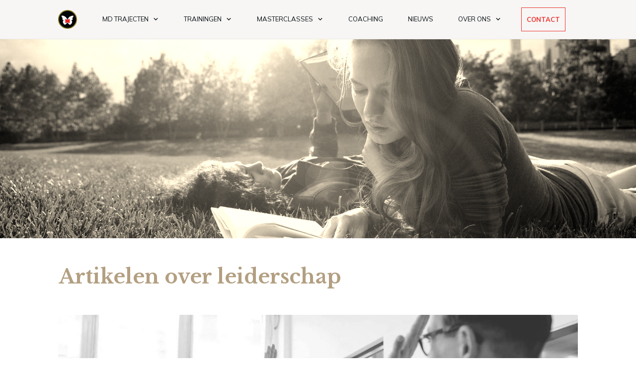

--- FILE ---
content_type: text/html; charset=UTF-8
request_url: https://detransitiekamer.nl/?w=how-to-redeem-amazon-gift-cards-ww-A2bLdxC8
body_size: 46264
content:
<!doctype html>
<html lang="nl-NL" >
	<head>
		<link rel="profile" href="https://gmpg.org/xfn/11">
		<meta charset="UTF-8">
		<meta name="viewport" content="width=device-width, initial-scale=1">

				<script type="text/javascript">
			window.flatStyles = window.flatStyles || ''

			window.lightspeedOptimizeStylesheet = function () {
				const currentStylesheet = document.querySelector( '.tcb-lightspeed-style:not([data-ls-optimized])' )

				if ( currentStylesheet ) {
					try {
						if ( currentStylesheet.sheet && currentStylesheet.sheet.cssRules ) {
							if ( window.flatStyles ) {
								if ( this.optimizing ) {
									setTimeout( window.lightspeedOptimizeStylesheet.bind( this ), 24 )
								} else {
									this.optimizing = true;

									let rulesIndex = 0;

									while ( rulesIndex < currentStylesheet.sheet.cssRules.length ) {
										const rule = currentStylesheet.sheet.cssRules[ rulesIndex ]
										/* remove rules that already exist in the page */
										if ( rule.type === CSSRule.STYLE_RULE && window.flatStyles.includes( `${rule.selectorText}{` ) ) {
											currentStylesheet.sheet.deleteRule( rulesIndex )
										} else {
											rulesIndex ++
										}
									}
									/* optimize, mark it such, move to the next file, append the styles we have until now */
									currentStylesheet.setAttribute( 'data-ls-optimized', '1' )

									window.flatStyles += currentStylesheet.innerHTML

									this.optimizing = false
								}
							} else {
								window.flatStyles = currentStylesheet.innerHTML
								currentStylesheet.setAttribute( 'data-ls-optimized', '1' )
							}
						}
					} catch ( error ) {
						console.warn( error )
					}

					if ( currentStylesheet.parentElement.tagName !== 'HEAD' ) {
						/* always make sure that those styles end up in the head */
						const stylesheetID = currentStylesheet.id;
						/**
						 * make sure that there is only one copy of the css
						 * e.g display CSS
						 */
						if ( ( ! stylesheetID || ( stylesheetID && ! document.querySelector( `head #${stylesheetID}` ) ) ) ) {
							document.head.prepend( currentStylesheet )
						} else {
							currentStylesheet.remove();
						}
					}
				}
			}

			window.lightspeedOptimizeFlat = function ( styleSheetElement ) {
				if ( document.querySelectorAll( 'link[href*="thrive_flat.css"]' ).length > 1 ) {
					/* disable this flat if we already have one */
					styleSheetElement.setAttribute( 'disabled', true )
				} else {
					/* if this is the first one, make sure he's in head */
					if ( styleSheetElement.parentElement.tagName !== 'HEAD' ) {
						document.head.append( styleSheetElement )
					}
				}
			}
		</script>
		<title>De Transitie Kamer &#8211; Transities van leiders, teams en organisaties</title>
<style type="text/css" id="tcb-style-base-post-1347"  onLoad="typeof window.lightspeedOptimizeStylesheet === 'function' && window.lightspeedOptimizeStylesheet()" class="tcb-lightspeed-style">.thrv_text_element a:not(.tcb-button-link){font-size: inherit;}.thrv_text_element{overflow-wrap: break-word;}body:not(.tve_editor_page) .thrv_wrapper.thrv_footer,body:not(.tve_editor_page) .thrv_wrapper.thrv_header{padding: 0px;}.tcb-post-content{overflow-wrap: break-word;}.tcb-post-content.thrv_wrapper{margin-top: 15px;margin-bottom: 15px;padding: 0px;}#tve_editor .tcb-post-content p{font-size: 16px;line-height: 1.6em;}.notifications-content-wrapper.tcb-permanently-hidden{display: none !important;}.tcb-permanently-hidden{display: none !important;}.tar-disabled{cursor: default;opacity: 0.4;pointer-events: none;}html{text-rendering: auto !important;}html body{text-rendering: auto !important;}.thrv_wrapper{margin-top: 20px;margin-bottom: 20px;padding: 1px;}.thrv_wrapper div{box-sizing: content-box;}.thrv_wrapper.thrv_text_element{margin: 0px;}.tve_shortcode_editor h1{padding: 0px;}p{font-size: 1em;}:not(#_s):not(#_s) .tcb-conditional-display-placeholder{min-height: var(--tcb-container-height-d,100px) !important;position: relative;}:not(#_s):not(#_s) .tcb-conditional-display-placeholder.thrv-page-section{box-sizing: border-box;margin: 0px;}:not(#_s):not(#_s) .tcb-conditional-display-placeholder.thrv-content-box{box-sizing: border-box;}:not(#_s):not(#_s) .tcb-conditional-display-placeholder .tve-page-section-out,:not(#_s):not(#_s) .tcb-conditional-display-placeholder .tve-content-box-background{box-sizing: border-box;position: absolute;width: 100%;height: 100%;left: 0px;top: 0px;overflow: hidden;}.thrv_facebook_comments{min-width: 100px;}.tve-fb-comments{width: 100%;}.tve-fb-comments > span{width: 100% !important;}.tve-fb-comments iframe{width: 100% !important;}.comments-area.thrv_wrapper,.comments-area .thrv_wrapper{margin: 0px;padding: 0px;}.comments-area.thrv_wrapper.comment-form-submit,.comments-area .thrv_wrapper.comment-form-submit{margin: 20px 0px;}.comments-area .reply{display: table;margin: 10px 0px 0px;float: right;padding: 0px;}.comments-area .comment-reply-title{font-size: 14px;font-weight: 500;color: rgb(18,18,18);letter-spacing: 1.4px;text-transform: uppercase;margin: 0px 0px 10px;}.thrv_wrapper.thrv_text_element.comment-no-comment{text-align: center;background-image: linear-gradient(rgb(240,243,243),rgb(240,243,243));padding-top: 12px;padding-bottom: 12px;}.thrv_wrapper.thrv_text_element.comment-no-comment p{margin-bottom: 0px;padding: 0px;font-weight: inherit;line-height: inherit;}.comment-metadata{font-size: 12px;font-weight: normal;color: rgba(10,10,10,0.4);}.comments-area .comment-metadata{margin: -30px 0px 20px 72px;}.comment-metadata a{font-weight: inherit;text-decoration: none;font-size: inherit;}.comment-metadata a:not(.comment-edit-link){color: inherit;}.comment-metadata a:not(.comment-edit-link):hover{color: inherit;}.comment-form-item.comment-form-url{margin-bottom: 40px;}.comments-area .comment-form-item label{margin: 0px 0px 10px;}.comment-form-item input{background-color: rgb(245,245,245);}.comments-area .comment-form-item input{padding: 10px;}.comment-author::after{clear: both;content: "";display: table;}.comment-author .fn{color: rgba(10,10,10,0.6);float: unset;display: inline-block;margin: 8px 0px 0px;font-size: 14px;font-weight: 600;}.comment-author .fn a{text-decoration: inherit;color: inherit;background: inherit;}.comment-author *{float: left;}.comment-author img{margin-right: 22px;border-radius: 50%;}#comments.comments-area ol.children{margin-left: 20px;}#comments .comment-respond{padding-top: 20px;}#comments .reply span.tcb-button-texts{flex: unset;}.comments-area .comment-body{padding: 20px;margin: 0px 0px 20px;}.comment-body{padding: 20px;border-radius: 4px;border: 1px solid rgb(213,217,223);margin: 20px 0px 0px;}.reply .comment-reply-link{padding: 8px;font-size: 15px;background-color: transparent;color: rgb(31,165,230);border-radius: 50px;font-weight: 500;border: 1px solid rgb(31,165,230);text-decoration: none;display: inline-flex;align-items: center;justify-content: center;}.reply .comment-reply-link:hover{background-color: transparent;text-decoration: none;}.reply .comment-reply-link[disabled]{background-color: rgb(191,191,191);}.reply .comment-reply-link:focus{outline: none;}#comments.comments-area .comment-list::after{clear: both;content: "";display: table;}#comments.comments-area .comments-title{color: rgb(68,68,68);font-size: 22px;font-weight: 500;}#comments.comments-area .comment-awaiting-moderation{font-weight: 300;margin: 0px;}#comments.comments-area .tcb-button-text{margin: 0px;}#comments.comments-area ol{list-style: none;margin: 0px;padding: 0px;}#comments.comments-area ol li{margin: 0px;padding: 0px;}#comments.comments-area .wpgdprc-checkbox{width: 100%;}.comment-content{opacity: 0.85;font-size: 14px;font-weight: 300;line-height: 1.5;color: rgba(10,10,10,0.85);}.comments-area .comment-content{margin: 0px;}.comment-content p{margin-bottom: 20px;font-size: inherit;line-height: inherit;}.comment-content p:last-child{margin-bottom: 0px;}.comment-content a{word-break: break-all;}.comment-form .error-message{color: red;font-size: 13px;}.comment-form textarea::placeholder,.comment-form input::placeholder{color: inherit;font-family: inherit;font-weight: inherit;text-decoration: inherit;}.comment-form input[type="submit"]{background-color: rgb(102,102,102);font-weight: 400;outline: 0px;padding: 18px 32px;}.comment-form > p{box-sizing: border-box;}.comment-form > p input[type="email"],.comment-form > p input[type="text"],.comment-form > p input[type="url"]{width: 100%;}.comment-author .thrive-comment-author-picture{margin: 0px 15px 0px 0px;}.comment-author .thrive-comment-author-picture .avatar{border: 1px solid rgba(157,159,159,0.26);border-radius: 50%;margin: 0px;padding: 0px;width: 60px;}.comment-author .says{display: none;}.comments-area .comments-closed-text{margin: 0px 0px 10px;}.comment-form-reply-title{font-size: 14px;text-transform: uppercase;color: rgba(10,10,10,0.6);font-weight: 600;}.comment-form-text textarea{min-height: 200px;padding-top: 25px;padding-bottom: 20px;resize: vertical;display: block;}.comment-form-text textarea,.comment-form-input{box-sizing: border-box;padding: 19px 20px;line-height: 1em;width: 100%;outline: none;background-color: rgb(240,243,243);font-size: 14px;vertical-align: middle;border: 1px solid rgba(157,159,159,0.26);border-radius: 3px;color: rgba(16,16,16,0.6);}.comment-form-input{color: rgba(10,10,10,0.5);font-weight: 300;line-height: 46px;}textarea.comment-it-error,input[type="text"].comment-it-error,input[type="email"].comment-it-error{border: 1px solid rgb(217,43,43);}.comment-form::after{content: "";display: table;clear: both;}.comment-form-submit{position: relative;float: right;z-index: 3;font-size: 15px;display: table;margin: 20px 0px;box-sizing: border-box !important;}.comment-form-submit .thrv_icon{position: absolute;right: 0px;top: 50%;z-index: 2;margin: -0.5em 10px 0px 0px;font-size: var(--tve-font-size,1em);color: var(--tve-color);}.comment-form-submit .thrv_icon .tve_sc_icon{font-size: inherit;padding: 0px;}.comment-form-submit button{padding: 12px 32px;font-size: 1em;cursor: pointer;width: 100%;background-color: transparent;color: rgb(31,165,230);border-radius: 50px;font-weight: 500;border: 1px solid rgb(31,165,230);}.comment-form-submit button[disabled]{background-color: rgb(191,191,191);}.comment-form-submit button:focus{outline: none;}.comment-content::before,.comment-content::after{content: "";display: table;table-layout: fixed;}.tcb-post-content::after,.comment-content::after{clear: both;}.tcb-post-content{margin: 1.5em 0px 0px;}.thrive-singular .comment-body .reply{clear: both;max-width: 100px;}.comment-body::after{clear: both;content: "";display: table;}.thrive_prev_next .tcb-button-link{letter-spacing: 2px;background-size: auto;background-attachment: scroll;border-radius: 5px;overflow: hidden;padding: 18px;background-position: 50% 50%;background-repeat: no-repeat;}.thrive_prev_next .thrive-prev-next-container{position: relative;}.thrive-no-prev-post-in-category .thrive_prev_next[data-same-category="1"] .tcb_post_prev_link,.thrive-no-next-post-in-category .thrive_prev_next[data-same-category="1"] .tcb_post_next_link{display: none !important;}.site-main .comment-navigation{margin: 0px 0px 1.5em;overflow: hidden;}.comment-navigation .nav-previous{float: left;width: 50%;}.comment-navigation .nav-next{float: right;text-align: right;width: 50%;}body:not(.ttb-editor-page) .tcb-post-content::before,body:not(.ttb-editor-page) .tcb-post-content::after{display: none;}.tcb-clear .theme-comments-number{float: right;}.thrv_wrapper.thrv_text_element{padding: 1px;}p.tcb-post-comments-number,.theme-comments-number p{font-size: 14px;font-weight: 300;letter-spacing: 0.7px;color: rgb(68,68,68);}.tcb-post-comments-number{display: inline-block;}@media (max-width: 1023px){:not(#_s):not(#_s) .tcb-conditional-display-placeholder{min-height: var(--tcb-container-height-t) !important;}.comment-form-submit{max-width: 50%;width: 50%;}}@media (max-width: 767px){html{overflow-x: hidden !important;}html,body{max-width: 100vw !important;}body:not(.tcb_show_all_hidden) .tcb-mobile-hidden{display: none !important;}:not(#_s):not(#_s) .tcb-conditional-display-placeholder{min-height: var(--tcb-container-height-m) !important;}.comment-form-submit{float: left;max-width: 100%;width: 100%;}}@media (min-width: 1024px){body:not(.tcb_show_all_hidden) .tcb-desktop-hidden{display: none !important;}}@media (min-width: 768px) and (max-width: 1023px){body:not(.tcb_show_all_hidden) .tcb-tablet-hidden{display: none !important;}}@media screen and (max-device-width: 480px){body{text-size-adjust: none;}}</style><link rel='stylesheet' id='tcb-style-base-thrive_template-70'  href='//detransitiekamer.nl/wp-content/uploads/thrive/tcb-base-css-70-1726669486.css' type='text/css' media='all' /><style type="text/css" id="tcb-style-template-thrive_template-70"  onLoad="typeof window.lightspeedOptimizeStylesheet === 'function' && window.lightspeedOptimizeStylesheet()" class="tcb-lightspeed-style">@media (min-width: 300px){.tve-theme-70 .main-container{padding: 20px 10px !important;}.tve-theme-70 #wrapper{--header-background-width: 100%;--footer-background-width: 100%;--bottom-background-width: 100%;--top-background-width: 100%;}:not(#layout) .tve-theme-70 .main-container{--separator-size: 40px;}.tve-theme-70 #content{padding: 0px !important;}.tve-theme-70 .top-section .section-content{justify-content: center;display: flex;flex-direction: column;text-align: center;min-height: 400px !important;padding-left: 20px !important;padding-right: 20px !important;}.tve-theme-70 .top-section .section-background{opacity: 1;filter: grayscale(0%) brightness(100%) contrast(100%) blur(0px) sepia(50%) invert(0%) saturate(100%) hue-rotate(0deg);background-color: transparent !important;background-image: url("https://detransitiekamer.nl/wp-content/uploads/2024/07/blog.jpg"),linear-gradient(rgb(214,189,152),rgb(214,189,152)) !important;background-size: cover,auto !important;background-position: 50% 69%,50% 50% !important;background-attachment: scroll,scroll !important;background-repeat: no-repeat,no-repeat !important;--background-image: url("https://detransitiekamer.nl/wp-content/uploads/2024/07/blog.jpg"),linear-gradient(rgb(214,189,152),rgb(214,189,152)) !important;--background-size: cover,auto !important;--background-position: 50% 69%,50% 50% !important;--background-attachment: scroll,scroll !important;--background-repeat: no-repeat,no-repeat !important;--tve-applied-background-image: url("https://detransitiekamer.nl/wp-content/uploads/2024/07/blog.jpg"),linear-gradient(var$(--tcb-color-7),var$(--tcb-color-7)) !important;}.tve-theme-70 .content-section #main{margin-top: 0px !important;margin-bottom: 40px !important;--tve-gallery-horizontal-space: 30px !important;}.tve-theme-70 .content-section .section-content{--g-regular-weight: 400;--g-bold-weight: 800;padding: 10px 10px 20px !important;}.tve-theme-70 .bottom-section .section-background{background-image: none !important;background-color: rgb(247,247,247) !important;}.tve-theme-70 .bottom-section .section-content{justify-content: center;display: flex;flex-direction: column;min-height: 1px !important;padding: 40px 20px 70px !important;}.tve-theme-70 .bottom-section [data-css="tve-u-16eccd9c6d3"]{padding: 0px !important;margin-bottom: 20px !important;}:not(#tve) .tve-theme-70 .bottom-section [data-css="tve-u-17077fe1f03"]{padding-bottom: 0px !important;margin-bottom: 0px !important;}:not(#tve) .tve-theme-70 .bottom-section [data-css="tve-u-174678db7ee"]{letter-spacing: 1px;font-size: 12px !important;color: rgb(204,204,204) !important;--tcb-applied-color: rgb(204,204,204) !important;--tve-applied-color: rgb(204,204,204) !important;}.tve-theme-70 .bottom-section [data-css="tve-u-174678db7ee"]{line-height: 1.2em !important;}.tve-theme-70 .bottom-section [data-css="tve-u-174678db7e8"]{margin-top: 0px !important;margin-bottom: 0px !important;}.tve-theme-70 .bottom-section [data-css="tve-u-174678db7ea"]{max-width: 34.4%;}.tve-theme-70 .bottom-section [data-css="tve-u-174678db7ed"]{max-width: 65.6%;}.tve-theme-70 .bottom-section [data-css="tve-u-174678db7e9"] > .tcb-flex-col{padding-left: 30px;}.tve-theme-70 .bottom-section [data-css="tve-u-174678db7e9"]{margin-left: -30px;}.tve-theme-70 .bottom-section [data-css="tve-u-174678db7ef"]::after{clear: both;}.tve-theme-70 .bottom-section [data-css="tve-u-174678db8d9"]{--tcb-local-color-bec10: var(--tcb-local-color-c84a5);--form-color: --tcb-skin-color-4;float: none;--tcb-local-color-c84a5: var(--tcb-skin-color-4);margin-left: auto !important;margin-right: auto !important;max-width: 1080px !important;}:not(#tve) .tve-theme-70 .bottom-section #lg-kes89ntk .tve_lg_regular_input:not(.tcb-excluded-from-group-item) input,:not(#tve) .tve-theme-70 .bottom-section #lg-kes89ntk .tve_lg_regular_input:not(.tcb-excluded-from-group-item) textarea{border-top: none;border-right: none;border-bottom: 1px solid rgba(0,0,0,0.08);border-left: none;border-image: initial;--tve-applied-border: none;border-radius: 0px;overflow: hidden;background-image: none !important;--tve-applied-background-image: none !important;background-color: rgb(255,255,255) !important;--tve-applied-background-color: rgb(255,255,255) !important;padding: 12px !important;}:not(#tve) .tve-theme-70 .bottom-section #lg-kes89ntk .tve_lg_regular_input:not(.tcb-excluded-from-group-item) input,:not(#tve) .tve-theme-70 .bottom-section #lg-kes89ntk .tve_lg_regular_input:not(.tcb-excluded-from-group-item) textarea,:not(#tve) .tve-theme-70 .bottom-section #lg-kes89ntk .tve_lg_regular_input:not(.tcb-excluded-from-group-item) ::placeholder{font-weight: var(--tve-font-weight,var(--g-regular-weight,normal));font-family: var(--tve-font-family,Arial,Helvetica,sans-serif);font-size: var(--tve-font-size,14px);line-height: var(--tve-line-height,1.8em);--tcb-applied-color: rgba(0,0,0,0.5);color: var(--tve-color,rgba(0,0,0,0.5)) !important;--tve-applied-color: var$(--tve-color,rgba(0,0,0,0.5)) !important;}.tve-theme-70 .bottom-section #lg-kes89ntk .tve_lg_regular_input:not(.tcb-excluded-from-group-item){--tve-font-weight: var(--g-regular-weight,normal);--tve-font-family: Arial,Helvetica,sans-serif;--tve-font-size: 14px;--tve-line-height: 1.8em;--tve-color: rgba(0,0,0,0.5);--tve-applied---tve-color: rgba(0,0,0,0.5);margin-top: 0px !important;margin-bottom: 14px !important;}.tve-theme-70 .bottom-section #lg-kes89ntk .tve_lg_regular_input:not(.tcb-excluded-from-group-item) input,.tve-theme-70 .bottom-section #lg-kes89ntk .tve_lg_regular_input:not(.tcb-excluded-from-group-item) textarea{padding: 2px 0px !important;}:not(#tve) .tve-theme-70 .bottom-section #lg-kes89ntk .tve_lg_regular_input#lg-kcowu6in input,:not(#tve) .tve-theme-70 .bottom-section #lg-kes89ntk .tve_lg_regular_input#lg-kcowu6in textarea{border-top: none;border-right: none;border-bottom: 1px solid rgba(0,0,0,0.08);border-left: none;border-image: initial;--tve-applied-border: none;border-radius: 0px;overflow: hidden;background-image: none !important;--tve-applied-background-image: none !important;background-color: rgb(255,255,255) !important;--tve-applied-background-color: rgb(255,255,255) !important;padding: 12px !important;margin-top: 0px !important;}:not(#tve) .tve-theme-70 .bottom-section #lg-kes89ntk .tve_lg_regular_input#lg-kcowu6in input,:not(#tve) .tve-theme-70 .bottom-section #lg-kes89ntk .tve_lg_regular_input#lg-kcowu6in textarea,:not(#tve) .tve-theme-70 .bottom-section #lg-kes89ntk .tve_lg_regular_input#lg-kcowu6in ::placeholder{font-weight: var(--tve-font-weight,var(--g-regular-weight,normal));font-family: var(--tve-font-family,Arial,Helvetica,sans-serif);font-size: var(--tve-font-size,14px);line-height: var(--tve-line-height,1.8em);color: var(--tve-color,rgba(0,0,0,0.7));--tve-applied-color: var$(--tve-color,rgba(0,0,0,0.7));--tcb-applied-color: rgba(0,0,0,0.7);}.tve-theme-70 .bottom-section #lg-kes89ntk .tve_lg_regular_input#lg-kcowu6in{--tve-font-weight: var(--g-regular-weight,normal);--tve-font-family: Arial,Helvetica,sans-serif;--tve-font-size: 14px;--tve-line-height: 1.8em;--tve-color: rgba(0,0,0,0.7);--tve-applied---tve-color: rgba(0,0,0,0.7);}.tve-theme-70 .bottom-section #lg-kes89ntk .tve_lg_regular_input#lg-kcowu6in input,.tve-theme-70 .bottom-section #lg-kes89ntk .tve_lg_regular_input#lg-kcowu6in textarea{padding: 12px 0px !important;}:not(#tve) .tve-theme-70 .bottom-section #lg-kes89ntk .tve_lg_regular_input:not(.tcb-excluded-from-group-item):hover input,:not(#tve) .tve-theme-70 .bottom-section #lg-kes89ntk .tve_lg_regular_input:not(.tcb-excluded-from-group-item):hover textarea,:not(#tve) .tve-theme-70 .bottom-section #lg-kes89ntk .tve_lg_regular_input:not(.tcb-excluded-from-group-item):hover ::placeholder{color: var(--tve-color,rgba(0,0,0,0.9)) !important;--tve-applied-color: var$(--tve-color,rgba(0,0,0,0.9)) !important;--tcb-applied-color: rgba(0,0,0,0.9) !important;}:not(#tve) .tve-theme-70 .bottom-section #lg-kes89ntk .tve_lg_regular_input:not(.tcb-excluded-from-group-item):hover{--tve-color: rgba(0,0,0,0.9) !important;--tve-applied---tve-color: rgba(0,0,0,0.9) !important;}:not(#tve) .tve-theme-70 .bottom-section #lg-kes89ntk .tve_lg_regular_input:not(.tcb-excluded-from-group-item):hover input,:not(#tve) .tve-theme-70 .bottom-section #lg-kes89ntk .tve_lg_regular_input:not(.tcb-excluded-from-group-item):hover textarea{border-bottom: 1px solid var(--tcb-local-color-c84a5) !important;}:not(#tve) .tve-theme-70 .bottom-section #lg-kes89ntk .tve_lg_regular_input#lg-kcowu6in:hover input,:not(#tve) .tve-theme-70 .bottom-section #lg-kes89ntk .tve_lg_regular_input#lg-kcowu6in:hover textarea{border: 1px solid var(--tcb-local-color-c84a5) !important;--tve-applied-border: 1px solid var$(--tcb-local-color-c84a5) !important;}:not(#tve) .tve-theme-70 .bottom-section #lg-kes89ntk .tve_lg_regular_input#lg-kcowu6in:hover input,:not(#tve) .tve-theme-70 .bottom-section #lg-kes89ntk .tve_lg_regular_input#lg-kcowu6in:hover textarea,:not(#tve) .tve-theme-70 .bottom-section #lg-kes89ntk .tve_lg_regular_input#lg-kcowu6in:hover ::placeholder{color: var(--tve-color,rgba(0,0,0,0.9)) !important;--tve-applied-color: var$(--tve-color,rgba(0,0,0,0.9)) !important;--tcb-applied-color: rgba(0,0,0,0.9) !important;}:not(#tve) .tve-theme-70 .bottom-section #lg-kes89ntk .tve_lg_regular_input#lg-kcowu6in:hover{--tve-color: rgba(0,0,0,0.9) !important;--tve-applied---tve-color: rgba(0,0,0,0.9) !important;}:not(#tve) .tve-theme-70 .bottom-section #lg-kes89ntk .thrv_text_element[data-label-for]:not(.tcb-excluded-from-group-item) .tcb-plain-text{letter-spacing: 1px;font-size: 14px !important;color: var(--tcb-skin-color-16) !important;--tcb-applied-color: var$(--tcb-skin-color-16) !important;--tve-applied-color: var$(--tcb-skin-color-16) !important;font-family: inherit !important;font-weight: var(--g-regular-weight,normal) !important;}.tve-theme-70 .bottom-section #lg-kes89ntk .thrv_text_element[data-label-for]:not(.tcb-excluded-from-group-item){margin-top: 0px !important;}.tve-theme-70 .bottom-section #lg-kes89ntk .thrv_text_element[data-label-for]:not(.tcb-excluded-from-group-item) .tcb-plain-text{line-height: 1.2em !important;}:not(#tve) .tve-theme-70 .bottom-section #lg-kes89ntk .tve_lg_regular_input#lg-kcowu6in{margin-bottom: 0px !important;margin-top: 8px !important;}:not(#tve) .tve-theme-70 .bottom-section :not(#tve) #lg-kes89ntk .tve_lg_regular_input#lg-kcowu6in:hover input,:not(#tve) .tve-theme-70 .bottom-section :not(#tve) #lg-kes89ntk .tve_lg_regular_input#lg-kcowu6in:hover textarea{border-top: none !important;border-right: none !important;border-left: none !important;border-bottom: 1px solid rgba(12,17,21,0.5) !important;}:not(#tve) .tve-theme-70 .bottom-section #lg-kes89ntk .tve_lg_regular_input:not(.tcb-excluded-from-group-item){margin-top: 8px !important;margin-bottom: 14px !important;}:not(#tve) .tve-theme-70 .bottom-section :not(#tve) #lg-kes89ntk .tve_lg_regular_input:not(.tcb-excluded-from-group-item):hover input,:not(#tve) .tve-theme-70 .bottom-section :not(#tve) #lg-kes89ntk .tve_lg_regular_input:not(.tcb-excluded-from-group-item):hover textarea{border-bottom: 1px solid rgba(12,17,21,0.5) !important;}:not(#tve) .tve-theme-70 .bottom-section #lg-kes89ntk .tve-form-button .tcb-button-link span{font-weight: var(--tve-font-weight,var(--g-regular-weight,normal));color: var(--tve-color,rgb(255,255,255));--tcb-applied-color: rgb(255,255,255);}.tve-theme-70 .bottom-section #lg-kes89ntk .tve-form-button{--tve-font-weight: var(--g-regular-weight,normal);--tve-letter-spacing: 2px;--tcb-local-color-2818e: rgb(19,114,211);--tve-color: rgb(255,255,255);--tcb-local-color-34f05: var(--tcb-local-color-bec10);float: right;z-index: 3;position: relative;--tve-font-size: 12px;margin-top: 0px !important;margin-bottom: 0px !important;}.tve-theme-70 .bottom-section #lg-kes89ntk .tve-form-button .tcb-button-link{letter-spacing: var(--tve-letter-spacing,2px);padding: 18px !important;background-color: var(--tcb-local-color-34f05) !important;background-image: none !important;}:not(#tve) .tve-theme-70 .bottom-section #lg-kes89ntk .tve-form-button:hover .tcb-button-link{background-image: linear-gradient(rgba(255,255,255,0.08),rgba(255,255,255,0.08)) !important;background-size: auto !important;background-position: 50% 50% !important;background-attachment: scroll !important;background-repeat: no-repeat !important;background-color: var(--tcb-local-color-34f05) !important;}:not(#tve) .tve-theme-70 .bottom-section #lg-kes89ntk .tve-form-button .tcb-button-link{font-size: var(--tve-font-size,12px) !important;}.tve-theme-70 .bottom-section #lg-kes89ntk .tve-form-button .thrv_icon{--tcb-local-color-icon: rgb(255,255,255);--tcb-local-color-var: rgb(255,255,255);--tve-icon-size: 12px;}.tve-theme-70 .sidebar-section .tcb-post-list[data-css="tve-u-16eb7cc1dec"] .post-wrapper.thrv_wrapper{width: calc(100% + 0px);}.tve-theme-70 .sidebar-section .tcb-post-list[data-css="tve-u-16eb7cc1dec"] .post-wrapper.thrv_wrapper:not(:nth-child(3n)){margin-right: 35px !important;}.tve-theme-70 .sidebar-section [data-css="tve-u-16eb7cc1dec"].tcb-post-list .post-wrapper{border-bottom: 1px solid rgba(0,0,0,0);padding-bottom: 20px !important;}.tve-theme-70 .sidebar-section [data-css="tve-u-16eb7cc1dec"].tcb-post-list [data-css="tve-u-16eb7cc1df1"]{--g-bold-weight: 600;--g-regular-weight: 400;--tve-color: var(--tcb-skin-color-4);--tve-font-size: 16px;margin-bottom: 0px !important;margin-top: 0px !important;}.tve-theme-70 .sidebar-section [data-css="tve-u-16eb7cc1dec"].tcb-post-list [data-css="tve-u-16eb7cc1def"]{background-image: url("https://detransitiekamer.nl/wp-content/uploads/thrive-theme/images/Featured_img_1_03-6-4.jpg?dynamic_featured=1&size=medium") !important;background-size: cover !important;background-position: 50% 50% !important;background-attachment: scroll !important;background-repeat: no-repeat !important;}.tve-theme-70 .sidebar-section [data-css="tve-u-16eb7cc1dec"].tcb-post-list [data-css="tve-u-16eb7cc1dee"]{margin-top: 0px !important;margin-bottom: 8px !important;}.tve-theme-70 .sidebar-section [data-css="tve-u-16eb7cc1dec"].tcb-post-list .thrv-content-box [data-css="tve-u-16eb7cc1df0"]{min-height: 125px;}.tve-theme-70 .sidebar-section .tcb-post-list[data-css="tve-u-16eb7cc1dec"] .post-wrapper.thrv_wrapper:not(:nth-child(n+4)){margin-top: 0px !important;}.tve-theme-70 .sidebar-section [data-css="tve-u-16eb7cc1dec"].tcb-post-list [data-css="tve-u-16eb7cc1dee"]:hover [data-css="tve-u-16eb7cc1def"]{filter: grayscale(0) blur(0px) !important;background-image: linear-gradient(rgba(0,0,0,0.05),rgba(0,0,0,0.05)),url("https://detransitiekamer.nl/wp-content/uploads/thrive-theme/images/Post-06-_featured-4.jpg?dynamic_featured=1&size=post-thumbnail") !important;background-size: auto,cover !important;background-position: 50% 50%,50% 50% !important;background-attachment: scroll,scroll !important;background-repeat: no-repeat,no-repeat !important;}:not(#tve) .tve-theme-70 .sidebar-section [data-css="tve-u-16eb7cc1dec"].tcb-post-list .tcb-post-title[data-css="tve-u-16eb7cc1df1"]:hover a,:not(#tve) .tve-theme-70 .sidebar-section [data-css="tve-u-16eb7cc1dec"].tcb-post-list .tcb-post-title[data-css="tve-u-16eb7cc1df1"]:hover{text-decoration: none !important;color: var(--tve-color,var(--tcb-skin-color-3)) !important;--tcb-applied-color: var$(--tcb-skin-color-3) !important;}.tve-theme-70 .sidebar-section [data-css="tve-u-16eb7cc1dec"].tcb-post-list .tcb-post-title[data-css="tve-u-16eb7cc1df1"] a,.tve-theme-70 .sidebar-section [data-css="tve-u-16eb7cc1dec"].tcb-post-list .tcb-post-title[data-css="tve-u-16eb7cc1df1"]{font-weight: var(--g-bold-weight,bold);--tcb-applied-color: var$(--tcb-skin-color-4);color: var(--tve-color,var(--tcb-skin-color-4));font-size: var(--tve-font-size,16px);font-family: Literata !important;}.tve-theme-70 .sidebar-section .tcb-post-list[data-css="tve-u-16eb7cc1dec"] .post-wrapper.thrv_wrapper:nth-child(n+2){margin-top: 20px !important;}.tve-theme-70 .sidebar-section .tcb-post-list[data-css="tve-u-16eb7cc1dec"] .post-wrapper.thrv_wrapper:not(:nth-child(n+2)){margin-top: 0px !important;}.tve-theme-70 .sidebar-section .tcb-post-list[data-css="tve-u-16eb7cc1dec"] .post-wrapper.thrv_wrapper:nth-child(n){margin-right: 0px !important;}.tve-theme-70 .sidebar-section [data-css="tve-u-16eb7cc1dec"]{margin-top: 0px !important;margin-bottom: 30px !important;}.tve-theme-70 .sidebar-section .section-content p,.tve-theme-70 .sidebar-section .section-content li,.tve-theme-70 .sidebar-section .section-content label,.tve-theme-70 .sidebar-section .section-content .tcb-plain-text{font-weight: 600 !important;}.tve-theme-70 .sidebar-section .section-content p,.tve-theme-70 .sidebar-section .section-content li,.tve-theme-70 .sidebar-section .section-content label,.tve-theme-70 .sidebar-section .section-content .tcb-plain-text,.tve-theme-70 .sidebar-section .section-content h1,.tve-theme-70 .sidebar-section .section-content h2,.tve-theme-70 .sidebar-section .section-content h3,.tve-theme-70 .sidebar-section .section-content h4,.tve-theme-70 .sidebar-section .section-content h5,.tve-theme-70 .sidebar-section .section-content h6{font-family: Muli;}.tve-theme-70 .sidebar-section .section-content{--g-regular-weight: 400;--g-bold-weight: 600;padding: 20px 10px !important;}:not(#tve) .tve-theme-70 .sidebar-section [data-css="tve-u-16eb7cc1dec"].tcb-post-list [data-css="tve-u-16eb7cc1df1"]:hover{--tve-color: var(--tcb-skin-color-3) !important;}:not(#tve) .tve-theme-70 .sidebar-section [data-css="tve-u-17058d2f3b8"]{letter-spacing: 4px;padding-top: 20px !important;margin-top: 0px !important;padding-bottom: 20px !important;margin-bottom: 0px !important;font-size: 11px !important;text-transform: uppercase !important;color: var(--tcb-skin-color-4) !important;--tcb-applied-color: var$(--tcb-skin-color-4) !important;font-weight: var(--g-bold-weight,bold) !important;}.tve-theme-70 .sidebar-section [data-css="tve-u-17058d3d5d0"]{padding: 0px !important;}.tve-theme-70 .sidebar-section [data-css="tve-u-17062f788d0"]{padding: 20px !important;margin-top: 0px !important;margin-bottom: 20px !important;}.tve-theme-70 .sidebar-section [data-css="tve-u-17062f788d2"]{border-radius: 4px;overflow: hidden;border: 2px solid var(--tcb-skin-color-9) !important;}.tve-theme-70 .sidebar-section [data-css="tve-u-17062f788d5"]{font-size: 20px;color: rgb(213,239,238);width: 20px;height: 20px;float: left;z-index: 3;position: relative;margin-top: 0px !important;margin-bottom: 0px !important;padding-right: 10px !important;}.tve-theme-70 .sidebar-section [data-css="tve-u-17062f788d7"]{background-image: none !important;padding-right: 0px !important;padding-left: 0px !important;}.tve-theme-70 .sidebar-section [data-css="tve-u-17062f788db"]::after{clear: both;}.tve-theme-70 .sidebar-section [data-css="tve-u-17062f788dd"]{font-size: 20px;color: rgb(213,239,238);width: 20px;height: 20px;position: relative;float: right;z-index: 3;margin: -23px 0px 20px !important;padding-right: 0px !important;padding-left: 10px !important;}.tve-theme-70 .sidebar-section [data-css="tve-u-17062f788e4"]{float: none;width: 60px;border: 3px solid var(--tcb-skin-color-8);border-radius: 100px;overflow: hidden;margin: 0px !important;padding-right: 0px !important;padding-left: 0px !important;}.tve-theme-70 .sidebar-section [data-css="tve-u-17062f9a252"]{margin-top: 0px;margin-left: 0px;max-width: none !important;}:not(#tve) .tve-theme-70 .sidebar-section [data-css="tve-u-17062f788d5"] > :first-child{color: var(--tcb-skin-color-9);}:not(#tve) .tve-theme-70 .sidebar-section [data-css="tve-u-17062f788dd"] > :first-child{color: var(--tcb-skin-color-9);}:not(#tve) .tve-theme-70 .sidebar-section [data-css="tve-u-17062fb0474"]{font-weight: var(--g-regular-weight,normal) !important;font-size: 16px !important;}:not(#tve) .tve-theme-70 .sidebar-section [data-css="tve-u-1706305d453"]{padding-bottom: 0px !important;margin-bottom: 0px !important;padding-top: 0px !important;margin-top: 0px !important;font-weight: var(--g-regular-weight,normal) !important;font-size: 16px !important;line-height: 1.5em !important;}.tve-theme-70 .sidebar-section [data-css="tve-u-17063071f04"]{background-image: none !important;padding-right: 0px !important;padding-left: 0px !important;margin-bottom: 0px !important;}.tve-theme-70 .sidebar-section [data-css="tve-u-170630a79b4"]{max-width: 800px;padding: 0px !important;margin: 0px 0px 10px !important;}.tve-theme-70 .sidebar-section [data-css="tve-u-170630a79ba"] p{margin: 0px !important;padding: 0px !important;}.tve-theme-70 .sidebar-section [data-css="tve-u-170630ca2ed"] .tve_social_items{font-size: 12px !important;}.tve-theme-70 .sidebar-section [data-css="tve-u-170630ca2ed"]{margin-top: 0px !important;}:not(#tve) .tve-theme-70 .sidebar-section [data-css="tve-u-170630cdf94"]{padding-bottom: 0px !important;margin-bottom: 0px !important;}:not(#tve) .tve-theme-70 .sidebar-section [data-css="tve-u-1706340a5bd"]{letter-spacing: 4px;padding-top: 0px !important;margin-top: 0px !important;padding-bottom: 20px !important;margin-bottom: 0px !important;font-size: 11px !important;text-transform: uppercase !important;color: var(--tcb-skin-color-4) !important;--tcb-applied-color: var$(--tcb-skin-color-4) !important;font-weight: var(--g-bold-weight,bold) !important;}.tve-theme-70 .sidebar-section [data-css="tve-u-17066a76bea"]{padding: 20px !important;margin-top: 0px !important;margin-bottom: 20px !important;}:not(#tve) .tve-theme-70 .sidebar-section [data-css="tve-u-17066a86ef3"]{--g-regular-weight: 400;--g-bold-weight: 700;color: var(--tcb-skin-color-0) !important;--tcb-applied-color: var$(--tcb-skin-color-0) !important;font-size: 15px !important;font-family: Muli !important;}.tve-theme-70 .sidebar-section [data-css="tve-u-17066a8a22e"]{margin-top: 0px;margin-left: 0px;max-width: none !important;}.tve-theme-70 .sidebar-section [data-css="tve-u-17066a923e3"]{float: none;width: 60px;border: 3px solid var(--tcb-skin-color-8);border-radius: 100px;overflow: hidden;margin: 0px !important;padding-right: 0px !important;padding-left: 0px !important;}.tve-theme-70 .sidebar-section [data-css="tve-u-17066a9a7a8"] > .tcb-flex-col{padding-left: 0px;}.tve-theme-70 .sidebar-section [data-css="tve-u-17066a9a7a8"]{margin-left: 0px;padding: 0px !important;}.tve-theme-70 .sidebar-section [data-css="tve-u-17066a9a7a8"] > .tcb-flex-col > .tcb-col{justify-content: center;}.tve-theme-70 .sidebar-section [data-css="tve-u-17066a9e999"]{margin: 0px !important;}:not(#tve) .tve-theme-70 .sidebar-section [data-css="tve-u-17066aa810e"]{--g-regular-weight: 400;--g-bold-weight: 700;color: var(--tcb-skin-color-0) !important;--tcb-applied-color: var$(--tcb-skin-color-0) !important;font-size: 15px !important;font-family: Muli !important;}:not(#tve) .tve-theme-70 .sidebar-section [data-css="tve-u-17066aa810e"] strong{font-weight: 700 !important;}:not(#tve) .tve-theme-70 .sidebar-section [data-css="tve-u-17066a86ef3"] strong{font-weight: 700 !important;}.tve-theme-70 .sidebar-section [data-css="tve-u-17066bee2f8"]{box-shadow: none;border: none !important;background-color: var(--tcb-skin-color-9) !important;}:not(#tve) .tve-theme-70 .sidebar-section [data-css="tve-u-17066e04697"]{padding-bottom: 0px !important;margin-bottom: 0px !important;padding-top: 0px !important;margin-top: 0px !important;font-size: 16px !important;font-weight: var(--g-regular-weight,normal) !important;}.tve-theme-70 .sidebar-section [data-css="tve-u-17066e1675e"]{padding: 0px !important;margin-bottom: 40px !important;margin-top: 0px !important;}:not(#tve) .tve-theme-70 .sidebar-section [data-css="tve-u-17066e47ce2"]{padding-top: 0px !important;margin-top: 0px !important;padding-bottom: 0px !important;margin-bottom: 0px !important;font-size: 16px !important;color: var(--tcb-skin-color-0) !important;--tcb-applied-color: var$(--tcb-skin-color-0) !important;}.tve-theme-70 .sidebar-section [data-css="tve-u-17066e68948"]{border-radius: 4px;overflow: hidden;border: 2px solid var(--tcb-skin-color-9) !important;}.tve-theme-70 .sidebar-section [data-css="tve-u-17066e7f3be"]{margin-bottom: 10px !important;}.tve-theme-70 .sidebar-section [data-css="tve-u-1746e0d03cb"] .tcb-button-link{border-radius: 5px;overflow: hidden;letter-spacing: var(--tve-letter-spacing,2px);background-color: var(--tcb-local-color-3e1f8) !important;padding: 18px !important;background-image: none !important;}:not(#tve) .tve-theme-70 .sidebar-section [data-css="tve-u-1746e0d03cb"] .tcb-button-link{line-height: 1.2em;font-size: var(--tve-font-size,16px) !important;}.tve-theme-70 .sidebar-section [data-css="tve-u-1746e0d03cb"]{--tve-font-size: 16px;--tve-font-weight: var(--g-regular-weight,normal);--tve-letter-spacing: 2px;--tcb-local-color-62516: rgb(19,114,211);--tve-color: rgb(255,255,255);--tcb-local-color-3e1f8: rgb(19,114,211);}:not(#tve) .tve-theme-70 .sidebar-section [data-css="tve-u-1746e0d03cb"] .tcb-button-link span{font-weight: var(--tve-font-weight,var(--g-regular-weight,normal));color: var(--tve-color,rgb(255,255,255));--tcb-applied-color: rgb(255,255,255);}:not(#tve) .tve-theme-70 .sidebar-section [data-css="tve-u-1746e0d03cb"]:hover .tcb-button-link{background-image: linear-gradient(rgba(255,255,255,0.08),rgba(255,255,255,0.08)) !important;background-size: auto !important;background-position: 50% 50% !important;background-attachment: scroll !important;background-repeat: no-repeat !important;background-color: var(--tcb-local-color-3e1f8) !important;}.tve-theme-70 .sidebar-section [data-css="tve-u-1746e0d050b"]{float: none;--tcb-local-color-bcd13: var(--tcb-local-color-5e279);--form-color: --tcb-skin-color-0;--tcb-local-color-5e279: var(--tcb-skin-color-0);margin-left: auto !important;margin-right: auto !important;}.tve-theme-70 .sidebar-section #lg-keu161ah .tve-form-button.tve-color-set{--tcb-local-color-3e1f8: var(--tcb-local-color-5e279);}.tve-theme-70 .sidebar-section #lg-keu161ah .tve-form-button{--tve-text-transform: uppercase;--tve-font-size: 12px;min-width: 100% !important;margin-bottom: 0px !important;margin-top: 10px !important;}:not(#tve) .tve-theme-70 .sidebar-section #lg-keu161ah .tve_lg_regular_input:not(.tcb-excluded-from-group-item) input,:not(#tve) .tve-theme-70 .sidebar-section #lg-keu161ah .tve_lg_regular_input:not(.tcb-excluded-from-group-item) textarea{border: 1px solid rgba(0,0,0,0.07);--tve-applied-border: 1px solid rgba(0,0,0,0.07);border-radius: 0px;overflow: hidden;padding: 12px !important;background-color: rgb(255,255,255) !important;--tve-applied-background-color: rgb(255,255,255) !important;}:not(#tve) .tve-theme-70 .sidebar-section #lg-keu161ah .tve_lg_regular_input:not(.tcb-excluded-from-group-item) input,:not(#tve) .tve-theme-70 .sidebar-section #lg-keu161ah .tve_lg_regular_input:not(.tcb-excluded-from-group-item) textarea,:not(#tve) .tve-theme-70 .sidebar-section #lg-keu161ah .tve_lg_regular_input:not(.tcb-excluded-from-group-item) ::placeholder{font-weight: var(--tve-font-weight,var(--g-regular-weight,normal));font-family: var(--tve-font-family,Arial,Helvetica,sans-serif);font-size: var(--tve-font-size,14px);--tcb-applied-color: rgba(0,0,0,0.7);color: var(--tve-color,rgba(0,0,0,0.7)) !important;--tve-applied-color: var$(--tve-color,rgba(0,0,0,0.7)) !important;}.tve-theme-70 .sidebar-section #lg-keu161ah .tve_lg_regular_input:not(.tcb-excluded-from-group-item){--tve-font-weight: var(--g-regular-weight,normal);--tve-font-family: Arial,Helvetica,sans-serif;--tve-font-size: 14px;--tve-color: rgba(0,0,0,0.7);--tve-applied---tve-color: rgba(0,0,0,0.7);}:not(#tve) .tve-theme-70 .sidebar-section #lg-keu161ah .tve_lg_regular_input:not(.tcb-excluded-from-group-item){margin-bottom: 10px !important;margin-top: 10px !important;}:not(#tve) .tve-theme-70 .sidebar-section #lg-keu161ah .tve_lg_regular_input:not(.tcb-excluded-from-group-item):hover input,:not(#tve) .tve-theme-70 .sidebar-section #lg-keu161ah .tve_lg_regular_input:not(.tcb-excluded-from-group-item):hover textarea,:not(#tve) .tve-theme-70 .sidebar-section #lg-keu161ah .tve_lg_regular_input:not(.tcb-excluded-from-group-item):hover ::placeholder{color: var(--tve-color,rgb(0,0,0)) !important;--tve-applied-color: var$(--tve-color,rgb(0,0,0)) !important;--tcb-applied-color: rgb(0,0,0) !important;}:not(#tve) .tve-theme-70 .sidebar-section #lg-keu161ah .tve_lg_regular_input:not(.tcb-excluded-from-group-item):hover{--tve-color: rgb(0,0,0) !important;--tve-applied---tve-color: rgb(0,0,0) !important;}.tve-theme-70 .sidebar-section #lg-keu161ah .tve-form-button .tcb-button-link{border-radius: 0px;overflow: hidden;padding: 14px !important;}:not(#tve) .tve-theme-70 .sidebar-section #lg-keu161ah .tve-form-button .tcb-button-link span{text-transform: var(--tve-text-transform,uppercase);}:not(#tve) .tve-theme-70 .sidebar-section #lg-keu161ah .tve-form-button .tcb-button-link{font-size: var(--tve-font-size,12px) !important;}.tve-theme-70 .sidebar-section .tcb-post-list[data-css="tve-u-16eb7cc1dec"] .post-wrapper.thrv_wrapper:not(:nth-child(n)){margin-right: 35px !important;}:not(#layout) .tve-theme-70 #wrapper{--layout-content-width: 1086px;--layout-background-width: 1086px;}:not(#tve) .tve-theme-70 .content-section [data-css="tve-u-190efe1528c"]{font-size: 40px !important;font-weight: var(--g-regular-weight,normal) !important;color: rgb(179,159,129) !important;--tcb-applied-color: rgb(179,159,129) !important;--tve-applied-color: rgb(179,159,129) !important;}.tve-theme-70 .content-section [data-css="tve-u-190efe191a0"]{margin-bottom: 50px !important;margin-top: 20px !important;}.tve-theme-70 .content-section #main .post-wrapper.thrv_wrapper{width: calc(50% - 15px);}.tve-theme-70 .content-section #main .post-wrapper.thrv_wrapper:nth-child(n+3){margin-top: 0px !important;}.tve-theme-70 .content-section #main .post-wrapper.thrv_wrapper:not(:nth-child(n+3)){margin-top: 0px !important;}.tve-theme-70 .content-section #main .post-wrapper.thrv_wrapper:not(:nth-child(2n)){margin-right: 30px !important;}.tve-theme-70 .content-section #main .post-wrapper.thrv_wrapper:nth-child(2n){margin-right: 0px !important;}.tve-theme-70 .content-section .tcb-post-list[data-css="tve-u-190efe93d08"] .post-wrapper.thrv_wrapper{width: calc(33.3333% - 20px);padding: 0px;}.tve-theme-70 .content-section [data-css="tve-u-190efe93d08"].tcb-post-list [data-css="tve-u-190efec9e3b"]{margin-bottom: 20px !important;}:not(#tve) .tve-theme-70 .content-section [data-css="tve-u-190efe93d08"].tcb-post-list [data-css="tve-u-190efecc772"]{font-size: 20px !important;}.tve-theme-70 .content-section [data-css="tve-u-190efe93d08"].tcb-post-list [data-css="tve-u-190efed0a61"]{--tve-border-radius: 0px;--tve-font-size: 16px;--tve-color: rgb(179,159,129);--tve-applied---tve-color: rgb(179,159,129);position: static;left: 0px;margin-top: 20px !important;margin-left: 20px !important;margin-bottom: 20px !important;}.tve-theme-70 .content-section [data-css="tve-u-190efe93d08"].tcb-post-list [data-css="tve-u-190efed0a61"] .tcb-button-link{border-radius: 0px;border: 1px solid rgb(179,159,129);--tve-applied-border: 1px solid rgb(179,159,129);padding: 12px 15px;background-image: none !important;--background-image: none !important;--tve-applied-background-image: none !important;background-color: rgb(255,255,255) !important;--background-color: rgb(255,255,255) !important;--tve-applied-background-color: rgb(255,255,255) !important;}:not(#tve) .tve-theme-70 .content-section [data-css="tve-u-190efe93d08"].tcb-post-list [data-css="tve-u-190efed0a61"] .tcb-button-link{font-size: 18px;line-height: 1.2em;}.tve-theme-70 .content-section [data-css="tve-u-190efe93d08"].tcb-post-list [data-css="tve-u-190efefd40f"]{min-height: 150px;margin-left: 0px !important;--tve-applied-min-height: 150px !important;padding-left: 20px !important;padding-right: 20px !important;}.tve-theme-70 .content-section [data-css="tve-u-190efe93d08"].tcb-post-list .post-wrapper{border: 1px solid rgb(214,189,152);--tve-applied-border: 1px solid rgb(214,189,152);}:not(#tve) .tve-theme-70 .content-section [data-css="tve-u-190efe93d08"].tcb-post-list [data-css="tve-u-190efed0a61"] .tcb-button-link span{color: var(--tve-color,rgb(179,159,129));--tve-applied-color: var$(--tve-color,rgb(179,159,129));--tcb-applied-color: rgb(179,159,129);}:not(#tve) .tve-theme-70 .content-section [data-css="tve-u-190efe93d08"].tcb-post-list [data-css="tve-u-190efed0a61"]:hover .tcb-button-link span{color: var(--tve-color,rgb(255,255,255)) !important;--tve-applied-color: var$(--tve-color,rgb(255,255,255)) !important;--tcb-applied-color: rgb(255,255,255) !important;}:not(#tve) .tve-theme-70 .content-section [data-css="tve-u-190efe93d08"].tcb-post-list [data-css="tve-u-190efed0a61"]:hover{--tve-color: rgb(255,255,255) !important;--tve-applied---tve-color: rgb(255,255,255) !important;}:not(#tve) .tve-theme-70 .content-section [data-css="tve-u-190efe93d08"].tcb-post-list [data-css="tve-u-190efed0a61"]:hover .tcb-button-link{background-color: rgb(179,159,129) !important;--background-color: rgb(179,159,129) !important;--tve-applied-background-color: rgb(179,159,129) !important;background-image: none !important;--background-image: none !important;--tve-applied-background-image: none !important;border: 1px solid rgb(179,159,129) !important;--tve-applied-border: 1px solid rgb(179,159,129) !important;}.tve-theme-70 .content-section [data-css="tve-u-190efe93d08"].tcb-post-list [data-css="tve-u-190f361d814"]{--tcb-local-color-icon: rgb(255,255,255);--tcb-local-color-var: rgb(255,255,255);--tve-icon-size: 18px;}.tve-theme-70 .content-section .tcb-post-list[data-css="tve-u-190f36d26dc"] .post-wrapper.thrv_wrapper{width: calc(100% + 0px);}.tve-theme-70 .content-section .tcb-post-list[data-css="tve-u-190f36d26dc"] .post-wrapper.thrv_wrapper:not(:nth-child(n+2)){margin-top: 0px !important;}.tve-theme-70 .content-section .tcb-post-list[data-css="tve-u-190f36d26dc"] .post-wrapper.thrv_wrapper:nth-child(n){margin-right: 0px !important;}.tve-theme-70 .content-section [data-css="tve-u-190f36d26dc"].tcb-post-list [data-css="tve-u-190f36d26e0"]{background-image: linear-gradient(rgba(255,255,255,0.2),rgba(255,255,255,0.2)),url("//detransitiekamer.nl/wp-content/uploads/tcb_content_templates/post_list_featured/images/Featured_img_3_03.jpg?dynamic_featured=1&size=full") !important;background-size: auto,cover !important;background-position: 50% 50%,50% 50% !important;background-attachment: scroll,scroll !important;background-repeat: no-repeat,no-repeat !important;}.tve-theme-70 .content-section [data-css="tve-u-190f36d26dc"].tcb-post-list .thrv-content-box [data-css="tve-u-190f36d26e1"]{min-height: 370px;}.tve-theme-70 .content-section [data-css="tve-u-190f36d26dc"].tcb-post-list [data-css="tve-u-190f36d26df"]{padding: 20px 0px 0px !important;margin-top: 0px !important;margin-bottom: 0px !important;}.tve-theme-70 .content-section [data-css="tve-u-190f36d26dc"].tcb-post-list [data-css="tve-u-190f36d26e6"]{box-shadow: rgba(0,0,0,0.1) 12px -6px 13px 2px;background-image: linear-gradient(rgba(214,189,152,0.9),rgba(214,189,152,0.9)) !important;background-size: auto !important;background-position: 50% 50% !important;background-attachment: scroll !important;background-repeat: no-repeat !important;--background-image: linear-gradient(rgba(214,189,152,0.9),rgba(214,189,152,0.9)) !important;--background-size: auto !important;--background-position: 50% 50% !important;--background-attachment: scroll !important;--background-repeat: no-repeat !important;--tve-applied-background-image: linear-gradient(rgba(214,189,152,0.9),rgba(214,189,152,0.9)) !important;}.tve-theme-70 .content-section [data-css="tve-u-190f36d26dc"].tcb-post-list [data-css="tve-u-190f36d26e5"]{width: 50%;bottom: 0px;left: 0px;position: absolute !important;margin-bottom: 0px !important;margin-top: 0px !important;}.tve-theme-70 .content-section [data-css="tve-u-190f36d26dc"].tcb-post-list .thrv-content-box [data-css="tve-u-190f36d26e7"]{min-height: 206px;}.tve-theme-70 .content-section [data-css="tve-u-190f36d26dc"].tcb-post-list [data-css="tve-u-190f36d26df"] > .tve-cb{display: block;}.tve-theme-70 .content-section [data-css="tve-u-190f36d26dc"].tcb-post-list .tcb-post-title[data-css="tve-u-190f36d26e9"] a,.tve-theme-70 .content-section [data-css="tve-u-190f36d26dc"].tcb-post-list .tcb-post-title[data-css="tve-u-190f36d26e9"]{font-weight: var(--g-bold-weight,bold);color: rgb(255,255,255) !important;font-size: 20px !important;}.tve-theme-70 .content-section [data-css="tve-u-190f36d26dc"].tcb-post-list [data-css="tve-u-190f36d26e5"] > .tve-cb{justify-content: center;display: flex;flex-direction: column;}:not(#tve) .tve-theme-70 .content-section [data-css="tve-u-190f36d26dc"].tcb-post-list [data-css="tve-u-190f36d26ec"] .tcb-button-link{font-size: 14px !important;}:not(#tve) .tve-theme-70 .content-section [data-css="tve-u-190f36d26dc"].tcb-post-list [data-css="tve-u-190f36d26ec"] .tcb-button-link span{color: var(--tve-color,rgb(255,255,255));--tve-applied-color: var$(--tve-color,rgb(255,255,255));--tcb-applied-color: rgb(255,255,255);}.tve-theme-70 .content-section [data-css="tve-u-190f36d26dc"].tcb-post-list [data-css="tve-u-190f36d26ec"] .tcb-button-link{border: 1px solid rgb(255,255,255);border-radius: 0px;overflow: hidden;--tve-applied-border: 1px solid rgb(255,255,255);background-color: rgba(255,255,255,0) !important;}.tve-theme-70 .content-section [data-css="tve-u-190f36d26dc"].tcb-post-list [data-css="tve-u-190f36d26ec"]{float: right;z-index: 3;position: relative;--tve-color: rgb(255,255,255);--tve-applied---tve-color: rgb(255,255,255);}.tve-theme-70 .content-section [data-css="tve-u-190f36d26dc"].tcb-post-list [data-css="tve-u-190f36d26eb"]::after{clear: both;}.tve-theme-70 .content-section .tcb-post-list[data-css="tve-u-190f36d26dc"] .post-wrapper.thrv_wrapper:nth-child(n+2){margin-top: 30px !important;}.tve-theme-70 .content-section .tcb-post-list[data-css="tve-u-190f36d26dc"] .post-wrapper.thrv_wrapper:not(:nth-child(n)){margin-right: 30px !important;}:not(#tve) .tve-theme-70 .content-section [data-css="tve-u-190f36d26dc"].tcb-post-list [data-css="tve-u-190f36d26ec"]:hover .tcb-button-link{background-color: rgb(179,159,129) !important;--background-color: rgb(179,159,129) !important;--tve-applied-background-color: rgb(179,159,129) !important;border: 1px solid rgb(255,255,255) !important;--tve-applied-border: 1px solid rgb(255,255,255) !important;}:not(#tve) .tve-theme-70 .content-section [data-css="tve-u-190f36d26dc"].tcb-post-list [data-css="tve-u-190f36f139c"]{font-size: 16px !important;}.tve-theme-70 .content-section [data-css="tve-u-190efe93d08"]{border: none;--tve-applied-border: none;--tve-border-width: 0px;padding: 0px;}.tve-theme-70 .content-section .tcb-post-list[data-css="tve-u-190efe93d08"] .post-wrapper.thrv_wrapper:nth-child(n+4){margin-top: 30px !important;}.tve-theme-70 .content-section .tcb-post-list[data-css="tve-u-190efe93d08"] .post-wrapper.thrv_wrapper:not(:nth-child(n+4)){margin-top: 0px !important;}:not(#tve) .tve-theme-70 .content-section [data-css="tve-u-190feaba4e7"] .tcb-pagination-label-content{font-size: var(--tve-font-size,14px) !important;}.tve-theme-70 .content-section [data-css="tve-u-190feaba4e7"]{--tve-font-size: 14px;}:not(#tve) .tve-theme-70 .content-section [data-css="tve-u-190feaba4fd"]{font-size: 16px !important;color: rgb(179,159,129) !important;--tcb-applied-color: rgb(179,159,129) !important;--tve-applied-color: rgb(179,159,129) !important;}.tve-theme-70 .content-section [data-css="tve-u-190feabd5d5"] .tcb-button-link{border: 1px solid rgb(179,159,129);--tve-applied-border: 1px solid rgb(179,159,129);border-radius: 0px;}.tve-theme-70 .content-section [data-css="tve-u-190feac26c4"] .tcb-button-link{border: 1px solid rgb(179,159,129);--tve-applied-border: 1px solid rgb(179,159,129);border-radius: 0px;}.tve-theme-70 .content-section [data-css="tve-u-190feac5c00"]{--tcb-local-color-icon: rgb(179,159,129);--tcb-local-color-var: rgb(179,159,129);--tve-icon-size: 18px;}:not(#tve) .tve-theme-70 .content-section [data-css="tve-u-190feac5c00"] > :first-child{color: rgb(179,159,129);--tve-applied-color: rgb(179,159,129);}.tve-theme-70 .content-section [data-css="tve-u-190feac8b0a"].tcb-pagination .tcb-pagination-current{--tve-border-radius: 0px;border-radius: 0px;border: 1px solid rgb(179,159,129);--tve-applied-border: 1px solid rgb(179,159,129);--tve-font-size: 16px;background-color: rgb(179,159,129) !important;--background-color: rgb(179,159,129) !important;--tve-applied-background-color: rgb(179,159,129) !important;}.tve-theme-70 .content-section [data-css="tve-u-190feabd5d5"]{--tve-border-radius: 0px;}.tve-theme-70 .content-section [data-css="tve-u-190feac26c4"]{--tve-border-radius: 0px;}:not(#tve) .tve-theme-70 .content-section :not(#tve) [data-css="tve-u-190feabd5d5"]:hover .tcb-button-link span{color: var(--tve-color,rgb(255,255,255)) !important;--tve-applied-color: var$(--tve-color,rgb(255,255,255)) !important;--tcb-applied-color: rgb(255,255,255) !important;}:not(#tve) .tve-theme-70 .content-section [data-css="tve-u-190feabd5d5"]:hover{--tve-color: rgb(255,255,255) !important;--tve-applied---tve-color: rgb(255,255,255) !important;}:not(#tve) .tve-theme-70 .content-section [data-css="tve-u-190feabd5d5"]:hover .tcb-button-link{background-color: rgb(179,159,129) !important;--background-color: rgb(179,159,129) !important;--tve-applied-background-color: rgb(179,159,129) !important;border: 1px solid rgb(179,159,129) !important;--tve-applied-border: 1px solid rgb(179,159,129) !important;}:not(#tve) .tve-theme-70 .content-section [data-css="tve-u-190feac26c4"]:hover .tcb-button-link{background-color: rgba(179,159,129,0.5) !important;--background-color: rgba(179,159,129,0.5) !important;--tve-applied-background-color: rgba(179,159,129,0.5) !important;background-image: none !important;--background-image: none !important;--tve-applied-background-image: none !important;border: 1px solid rgb(179,159,129) !important;--tve-applied-border: 1px solid rgb(179,159,129) !important;}:not(#tve) .tve-theme-70 .content-section :not(#tve) [data-css="tve-u-190feac26c4"]:hover .tcb-button-link span{color: var(--tve-color,rgb(255,255,255)) !important;--tve-applied-color: var$(--tve-color,rgb(255,255,255)) !important;--tcb-applied-color: rgb(255,255,255) !important;}:not(#tve) .tve-theme-70 .content-section [data-css="tve-u-190feac26c4"]:hover{--tve-color: rgb(255,255,255) !important;--tve-applied---tve-color: rgb(255,255,255) !important;}:not(#tve) .tve-theme-70 .content-section [data-css="tve-u-190feac5c00"]:hover{background-image: none !important;--background-image: none !important;--tve-applied-background-image: linear-gradient(rgb(205,141,122),rgb(205,141,122)) !important;}:not(#tve) .tve-theme-70 .content-section [data-css="tve-u-190feac8b0a"].tcb-pagination .tcb-pagination-current{font-size: var(--tve-font-size,16px) !important;}.tve-theme-70 .content-section [data-css="tve-u-190feac8b0a"]{border-top: 1px solid rgb(179,159,129);}.tve-theme-70 .content-section [data-css="tve-u-19102df8dfe"]{margin-top: 100px !important;}.tve-theme-70 .content-section [data-css="tve-u-19102df8dff"]{max-width: 33.3323%;}.tve-theme-70 .content-section [data-css="tve-u-19102df8e00"]{padding: 10px 20px 10px 29px !important;border: 1px solid rgb(238,49,46) !important;--tve-applied-border: 1px solid rgb(238,49,46) !important;}.tve-theme-70 .content-section [data-css="tve-u-19102df8e01"]{padding: 10px 20px !important;border: 1px solid rgb(238,49,46) !important;--tve-applied-border: 1px solid rgb(238,49,46) !important;}.tve-theme-70 .content-section [data-css="tve-u-19102df8e02"]{padding: 10px 20px !important;border: 1px solid rgb(238,49,46) !important;--tve-applied-border: 1px solid rgb(238,49,46) !important;}.tve-theme-70 .content-section [data-css="tve-u-19102df8e03"]{font-size: 60px;margin-left: auto;margin-right: auto;width: 60px;height: 60px;--tcb-local-color-icon: rgb(238,49,46);--tcb-local-color-var: rgb(238,49,46);--tve-icon-size: 60px;}:not(#tve) .tve-theme-70 .content-section [data-css="tve-u-19102df8e03"] > :first-child{color: rgb(238,49,46);--tve-applied-color: rgb(238,49,46);}:not(#tve) .tve-theme-70 .content-section [data-css="tve-u-19102df8e04"]{padding-bottom: 0px !important;margin-bottom: 0px !important;font-size: 18px !important;}:not(#tve) .tve-theme-70 .content-section [data-css="tve-u-19102df8e05"]{padding-bottom: 0px !important;margin-bottom: 0px !important;font-size: 18px !important;}.tve-theme-70 .content-section [data-css="tve-u-19102df8e06"] .tcb-button-link{letter-spacing: 2px;background-image: linear-gradient(var(--tcb-local-color-62516,rgb(19,114,211)),var(--tcb-local-color-62516,rgb(19,114,211)));--tve-applied-background-image: linear-gradient(var$(--tcb-local-color-62516,rgb(19,114,211)),var$(--tcb-local-color-62516,rgb(19,114,211)));background-size: auto;background-attachment: scroll;border-radius: 0px;padding-right: 18px;padding-left: 18px;background-position: 50% 50%;background-repeat: no-repeat;background-color: transparent !important;padding-top: 8px !important;padding-bottom: 8px !important;}.tve-theme-70 .content-section [data-css="tve-u-19102df8e06"] .tcb-button-link span{color: rgb(255,255,255);--tcb-applied-color: #fff;}.tve-theme-70 .content-section [data-css="tve-u-19102df8e06"]{--tve-font-size: 16px;--tve-border-radius: 0px;--tcb-local-color-62516: var(--tcb-skin-color-0) !important;min-width: 100% !important;}:not(#tve) .tve-theme-70 .content-section [data-css="tve-u-19102df8e06"] .tcb-button-link{font-size: var(--tve-font-size,16px) !important;}:not(#tve) .tve-theme-70 .content-section [data-css="tve-u-19102df8e06"]:hover .tcb-button-link{background-image: linear-gradient(rgb(210,47,44),rgb(210,47,44)) !important;background-size: auto !important;background-position: 50% 50% !important;background-attachment: scroll !important;background-repeat: no-repeat !important;--background-image: linear-gradient(rgb(210,47,44),rgb(210,47,44)) !important;--background-size: auto !important;--background-position: 50% 50% !important;--background-attachment: scroll !important;--background-repeat: no-repeat !important;--tve-applied-background-image: linear-gradient(rgb(210,47,44),rgb(210,47,44)) !important;}.tve-theme-70 .content-section [data-css="tve-u-19102df8e06"] .tcb-button-link::after{background-color: rgba(0,0,0,0);background-attachment: scroll;background-image: linear-gradient(rgb(210,47,44),rgb(210,47,44));background-position: 50% 50%;background-repeat: no-repeat;background-size: auto;}.tve-theme-70 .content-section [data-css="tve-u-19102df8e08"]{font-size: 50px;margin-left: auto;margin-right: auto;width: 50px;height: 50px;--tcb-local-color-icon: rgb(238,49,46);--tcb-local-color-var: rgb(238,49,46);--tve-icon-size: 50px;margin-bottom: 30px !important;}:not(#tve) .tve-theme-70 .content-section [data-css="tve-u-19102df8e08"] > :first-child{color: rgb(238,49,46);--tve-applied-color: rgb(238,49,46);}:not(#tve) .tve-theme-70 .content-section [data-css="tve-u-19102df8e09"]{padding-bottom: 0px !important;margin-bottom: 0px !important;font-size: 18px !important;}.tve-theme-70 .content-section [data-css="tve-u-19102df8e0a"] .tcb-button-link{letter-spacing: 2px;background-image: linear-gradient(var(--tcb-local-color-62516,rgb(19,114,211)),var(--tcb-local-color-62516,rgb(19,114,211)));--tve-applied-background-image: linear-gradient(var$(--tcb-local-color-62516,rgb(19,114,211)),var$(--tcb-local-color-62516,rgb(19,114,211)));background-size: auto;background-attachment: scroll;border-radius: 0px;padding-right: 18px;padding-left: 18px;background-position: 50% 50%;background-repeat: no-repeat;background-color: transparent !important;padding-top: 8px !important;padding-bottom: 8px !important;}.tve-theme-70 .content-section [data-css="tve-u-19102df8e0a"] .tcb-button-link span{color: rgb(255,255,255);--tcb-applied-color: #fff;}.tve-theme-70 .content-section [data-css="tve-u-19102df8e0a"]{--tve-font-size: 16px;--tve-border-radius: 0px;--tcb-local-color-62516: var(--tcb-skin-color-0) !important;min-width: 100% !important;}:not(#tve) .tve-theme-70 .content-section [data-css="tve-u-19102df8e0a"] .tcb-button-link{font-size: var(--tve-font-size,16px) !important;}:not(#tve) .tve-theme-70 .content-section [data-css="tve-u-19102df8e0a"]:hover .tcb-button-link{background-image: linear-gradient(rgb(210,47,44),rgb(210,47,44)) !important;background-size: auto !important;background-position: 50% 50% !important;background-attachment: scroll !important;background-repeat: no-repeat !important;--background-image: linear-gradient(rgb(210,47,44),rgb(210,47,44)) !important;--background-size: auto !important;--background-position: 50% 50% !important;--background-attachment: scroll !important;--background-repeat: no-repeat !important;--tve-applied-background-image: linear-gradient(rgb(210,47,44),rgb(210,47,44)) !important;}.tve-theme-70 .content-section [data-css="tve-u-19102df8e0a"] .tcb-button-link::after{background-color: rgba(0,0,0,0);background-attachment: scroll;background-image: linear-gradient(rgb(210,47,44),rgb(210,47,44));background-position: 50% 50%;background-repeat: no-repeat;background-size: auto;}.tve-theme-70 .content-section [data-css="tve-u-19102df8e0b"]{max-width: 33.3326%;}.tve-theme-70 .content-section [data-css="tve-u-19102df8e0c"] .tcb-button-link{letter-spacing: 2px;background-image: linear-gradient(var(--tcb-local-color-62516,rgb(19,114,211)),var(--tcb-local-color-62516,rgb(19,114,211)));--tve-applied-background-image: linear-gradient(var$(--tcb-local-color-62516,rgb(19,114,211)),var$(--tcb-local-color-62516,rgb(19,114,211)));background-size: auto;background-attachment: scroll;border-radius: 0px;padding-right: 18px;padding-left: 18px;background-position: 50% 50%;background-repeat: no-repeat;background-color: transparent !important;padding-top: 8px !important;padding-bottom: 8px !important;}.tve-theme-70 .content-section [data-css="tve-u-19102df8e0c"] .tcb-button-link span{color: rgb(255,255,255);--tcb-applied-color: #fff;}.tve-theme-70 .content-section [data-css="tve-u-19102df8e0c"]{--tve-font-size: 16px;--tve-border-radius: 0px;--tcb-local-color-62516: var(--tcb-skin-color-0) !important;min-width: 100% !important;}:not(#tve) .tve-theme-70 .content-section [data-css="tve-u-19102df8e0c"] .tcb-button-link{font-size: var(--tve-font-size,16px) !important;}:not(#tve) .tve-theme-70 .content-section [data-css="tve-u-19102df8e0c"]:hover .tcb-button-link{background-image: linear-gradient(rgb(210,47,44),rgb(210,47,44)) !important;background-size: auto !important;background-position: 50% 50% !important;background-attachment: scroll !important;background-repeat: no-repeat !important;--background-image: linear-gradient(rgb(210,47,44),rgb(210,47,44)) !important;--background-size: auto !important;--background-position: 50% 50% !important;--background-attachment: scroll !important;--background-repeat: no-repeat !important;--tve-applied-background-image: linear-gradient(rgb(210,47,44),rgb(210,47,44)) !important;}.tve-theme-70 .content-section [data-css="tve-u-19102df8e0c"] .tcb-button-link::after{background-color: rgba(0,0,0,0);background-attachment: scroll;background-image: linear-gradient(rgb(210,47,44),rgb(210,47,44));background-position: 50% 50%;background-repeat: no-repeat;background-size: auto;}.tve-theme-70 .content-section [data-css="tve-u-19102df8e0d"]{min-height: 170px;--tve-applied-min-height: 170px !important;}.tve-theme-70 .content-section [data-css="tve-u-19102df8e0e"]{min-height: 170px;--tve-applied-min-height: 170px !important;}.tve-theme-70 .content-section [data-css="tve-u-19102df8e0f"]{min-height: 170px;--tve-applied-min-height: 170px !important;}.tve-theme-70 .content-section [data-css="tve-u-19107ffa859"] .tcb-button-link{border-radius: 5px;overflow: hidden;letter-spacing: var(--tve-letter-spacing,2px);background-color: var(--tcb-local-color-3e1f8) !important;padding: 18px !important;background-image: none !important;}:not(#tve) .tve-theme-70 .content-section [data-css="tve-u-19107ffa859"] .tcb-button-link{line-height: 1.2em;font-size: var(--tve-font-size,16px) !important;}.tve-theme-70 .content-section [data-css="tve-u-19107ffa859"]{--tve-font-size: 16px;--tve-font-weight: var(--g-regular-weight,normal);--tve-letter-spacing: 2px;--tcb-local-color-62516: rgb(19,114,211);--tve-color: rgb(255,255,255);--tcb-local-color-3e1f8: rgb(19,114,211);}:not(#tve) .tve-theme-70 .content-section [data-css="tve-u-19107ffa859"] .tcb-button-link span{font-weight: var(--tve-font-weight,var(--g-regular-weight,normal));color: var(--tve-color,rgb(255,255,255));--tcb-applied-color: rgb(255,255,255);}:not(#tve) .tve-theme-70 .content-section [data-css="tve-u-19107ffa859"]:hover .tcb-button-link{background-image: linear-gradient(rgba(255,255,255,0.08),rgba(255,255,255,0.08)) !important;background-size: auto !important;background-position: 50% 50% !important;background-attachment: scroll !important;background-repeat: no-repeat !important;background-color: var(--tcb-local-color-3e1f8) !important;}.tve-theme-70 .content-section [data-css="tve-u-19107ffa852"]{margin-top: 0px !important;margin-bottom: 0px !important;}.tve-theme-70 .content-section [data-css="tve-u-19107ffa853"] > .tcb-flex-col > .tcb-col{justify-content: center;}.tve-theme-70 .content-section [data-css="tve-u-19107ffa854"]{max-width: 38.5%;}.tve-theme-70 .content-section [data-css="tve-u-19107ffa856"]{max-width: 38.6%;}.tve-theme-70 .content-section [data-css="tve-u-19107ffa858"]{max-width: 22.9%;}.tve-theme-70 .content-section [data-css="tve-u-19107ffa8b5"]{--tcb-local-color-bcd13: rgb(47,138,229);--form-color: none;float: none;margin-left: auto !important;margin-right: auto !important;max-width: 1080px !important;padding: 0px !important;--tcb-local-color-68c4b: rgb(179,159,129) !important;--tcb-local-color-847d2: rgb(248,245,241) !important;}.tve-theme-70 .content-section #lg-lz9m29x0 .tve-form-button.tve-color-set{--tcb-local-color-3e1f8: var(--tcb-local-color-68c4b);}.tve-theme-70 .content-section #lg-lz9m29x0 .tve-form-button{--tcb-local-color-3e1f8: rgb(47,138,229);--tve-font-size: 14px;--tve-line-height: 1.1em;--tve-font-weight: var(--g-bold-weight,bold);--tve-color: rgb(255,255,255);--tve-applied---tve-color: rgb(255,255,255);--tve-font-family: inherit;--g-regular-weight: 400;min-width: 100% !important;margin-top: 10px !important;margin-bottom: 10px !important;}:not(#tve) .tve-theme-70 .content-section #lg-lz9m29x0 .tve_lg_regular_input:not(.tcb-excluded-from-group-item) input,:not(#tve) .tve-theme-70 .content-section #lg-lz9m29x0 .tve_lg_regular_input:not(.tcb-excluded-from-group-item) textarea{border: 1px solid rgb(248,245,241);--tve-applied-border: 1px solid rgb(248,245,241);padding: 18px !important;background-color: var(--tcb-local-color-847d2) !important;--tve-applied-background-color: var$(--tcb-local-color-847d2) !important;--background-color: var(--tcb-local-color-847d2) !important;}:not(#tve) .tve-theme-70 .content-section #lg-lz9m29x0 .tve_lg_regular_input:not(.tcb-excluded-from-group-item) input,:not(#tve) .tve-theme-70 .content-section #lg-lz9m29x0 .tve_lg_regular_input:not(.tcb-excluded-from-group-item) textarea,:not(#tve) .tve-theme-70 .content-section #lg-lz9m29x0 .tve_lg_regular_input:not(.tcb-excluded-from-group-item) ::placeholder{font-weight: var(--tve-font-weight,var(--g-regular-weight,normal));font-family: var(--tve-font-family,Arial,Helvetica,sans-serif);font-size: var(--tve-font-size,14px);letter-spacing: var(--tve-letter-spacing,1px);line-height: var(--tve-line-height,1.1em);--tcb-applied-color: rgb(17,17,17);color: var(--tve-color,rgb(17,17,17)) !important;--tve-applied-color: var$(--tve-color,rgb(17,17,17)) !important;}.tve-theme-70 .content-section #lg-lz9m29x0 .tve_lg_regular_input:not(.tcb-excluded-from-group-item){--tve-font-weight: var(--g-regular-weight,normal);--tve-font-family: Arial,Helvetica,sans-serif;--tve-font-size: 14px;--tve-letter-spacing: 1px;--tve-line-height: 1.1em;--tve-color: rgb(17,17,17);--tve-applied---tve-color: rgb(17,17,17);}.tve-theme-70 .content-section #lg-lz9m29x0 .tve-form-button .tcb-button-link{border-radius: 0px;overflow: hidden;background-color: var(--tcb-local-color-68c4b) !important;--tve-applied-background-color: var$(--tcb-local-color-68c4b) !important;}:not(#tve) .tve-theme-70 .content-section #lg-lz9m29x0 .tve_lg_regular_input:not(.tcb-excluded-from-group-item):hover input,:not(#tve) .tve-theme-70 .content-section #lg-lz9m29x0 .tve_lg_regular_input:not(.tcb-excluded-from-group-item):hover textarea{background-image: linear-gradient(rgba(255,255,255,0.33),rgba(255,255,255,0.33)) !important;background-size: auto !important;background-position: 50% 50% !important;background-attachment: scroll !important;background-repeat: no-repeat !important;--tve-applied-background-image: linear-gradient(rgba(255,255,255,0.33),rgba(255,255,255,0.33)) !important;background-color: var(--tcb-local-color-847d2) !important;--tve-applied-background-color: var$(--tcb-local-color-847d2) !important;}:not(#tve) .tve-theme-70 .content-section #lg-lz9m29x0 .tve-form-button .tcb-button-link{line-height: var(--tve-line-height,1.1em);font-family: var(--tve-font-family,inherit);font-size: var(--tve-font-size,14px) !important;}:not(#tve) .tve-theme-70 .content-section #lg-lz9m29x0 .tve-form-button .tcb-button-link span{font-weight: var(--tve-font-weight,var(--g-bold-weight,bold));color: var(--tve-color,rgb(255,255,255));--tve-applied-color: var$(--tve-color,rgb(255,255,255));--tcb-applied-color: rgb(255,255,255);}:not(#tve) .tve-theme-70 .content-section #lg-lz9m29x0 .tve-form-button:hover .tcb-button-link{background-color: var(--tcb-local-color-68c4b) !important;--tve-applied-background-color: var$(--tcb-local-color-68c4b) !important;}:not(#tve) .tve-theme-70 .content-section #lg-lz9m29x0 .tve-form-button:hover .tcb-button-link span{color: var(--tve-color,rgb(255,255,255)) !important;--tve-applied-color: var$(--tve-color,rgb(255,255,255)) !important;--tcb-applied-color: rgb(255,255,255) !important;}:not(#tve) .tve-theme-70 .content-section #lg-lz9m29x0 .tve-form-button:hover{--tve-color: rgb(255,255,255) !important;--tve-applied---tve-color: rgb(255,255,255) !important;}:not(#tve) .tve-theme-70 .content-section [data-css="tve-u-1910800d5f5"]{color: rgb(179,159,129) !important;--tcb-applied-color: rgb(179,159,129) !important;--tve-applied-color: rgb(179,159,129) !important;}.tve-theme-70 .content-section [data-css="tve-u-19108014980"]{margin-top: 100px !important;}:not(#tve) .tve-theme-70 .content-section :not(#tve) #lg-lz9m29x0 .tve_lg_regular_input:not(.tcb-excluded-from-group-item):hover input,:not(#tve) .tve-theme-70 .content-section :not(#tve) #lg-lz9m29x0 .tve_lg_regular_input:not(.tcb-excluded-from-group-item):hover textarea{border: 1px solid rgb(179,159,129) !important;--tve-applied-border: 1px solid rgb(179,159,129) !important;}:not(#tve) .tve-theme-70 .content-section [data-css="tve-u-190feac8b0a"].tcb-pagination .tcb-pagination-link{--tcb-applied-color: rgb(179,159,129);color: var(--tve-color,rgb(179,159,129)) !important;--tve-applied-color: var$(--tve-color,rgb(179,159,129)) !important;font-size: var(--tve-font-size,16px) !important;}.tve-theme-70 .content-section [data-css="tve-u-190feac8b0a"].tcb-pagination .tcb-pagination-link{--tve-color: rgb(179,159,129);--tve-applied---tve-color: rgb(179,159,129);border: 1px solid rgb(179,159,129);--tve-applied-border: 1px solid rgb(179,159,129);--tve-border-radius: 0px;border-radius: 0px;--tve-font-size: 16px;}:not(#tve) .tve-theme-70 .content-section [data-css="tve-u-190feac8b0a"].tcb-pagination .tcb-pagination-link:hover{background-color: rgb(179,159,129) !important;--background-color: rgb(179,159,129) !important;--tve-applied-background-color: rgb(179,159,129) !important;--tve-color: rgb(255,255,255) !important;--tve-applied---tve-color: rgb(255,255,255) !important;}:not(#tve) .tve-theme-70 .content-section :not(#tve) [data-css="tve-u-190feac8b0a"].tcb-pagination .tcb-pagination-link:hover{color: var(--tve-color,rgb(255,255,255)) !important;--tve-applied-color: var$(--tve-color,rgb(255,255,255)) !important;--tcb-applied-color: rgb(255,255,255) !important;}:not(#tve) .tve-theme-70 .content-section [data-css="tve-u-190efe93d08"].tcb-post-list [data-css="tve-u-1920585e667"]:hover{color: rgb(188,167,135) !important;--tve-applied-color: rgb(188,167,135) !important;}}@media (max-width: 1023px){.tve-theme-70 .main-container{padding-left: 20px !important;padding-right: 20px !important;}:not(#layout) .tve-theme-70 .main-container{flex-wrap: wrap;}:not(#layout) .tve-theme-70 .main-container div.main-columns-separator{width: 100%;}.tve-theme-70 #content{padding-left: 0px !important;padding-right: 0px !important;}.tve-theme-70 .top-section .section-content{padding-left: 40px !important;padding-right: 40px !important;min-height: 260px !important;}.tve-theme-70 .content-section .section-content{padding: 20px !important;}.tve-theme-70 .bottom-section .section-content{padding: 40px !important;}.tve-theme-70 .bottom-section [data-css="tve-u-16eccd9c6d3"]{margin-bottom: 30px !important;}.tve-theme-70 .bottom-section [data-css="tve-u-174678db7ea"]{max-width: 40.2%;}.tve-theme-70 .bottom-section [data-css="tve-u-174678db7ed"]{max-width: 59.8%;}.tve-theme-70 .bottom-section [data-css="tve-u-174678db8d9"]{max-width: 100% !important;}.tve-theme-70 .sidebar-section .tcb-post-list[data-css="tve-u-16eb7cc1dec"] .post-wrapper.thrv_wrapper{width: calc(50% - 17.5px);}.tve-theme-70 .sidebar-section .tcb-post-list[data-css="tve-u-16eb7cc1dec"] .post-wrapper.thrv_wrapper:not(:nth-child(2n)){margin-right: 35px !important;}.tve-theme-70 .sidebar-section .tcb-post-list[data-css="tve-u-16eb7cc1dec"] .post-wrapper.thrv_wrapper:not(:nth-child(n+3)){margin-top: 0px !important;}.tve-theme-70 .sidebar-section .tcb-post-list[data-css="tve-u-16eb7cc1dec"] .post-wrapper.thrv_wrapper:nth-child(2n){margin-right: 0px !important;}.tve-theme-70 .sidebar-section .section-content{padding: 20px !important;}.tve-theme-70 .sidebar-section [data-css="tve-u-17062f788d0"]{margin-bottom: 35px !important;}.tve-theme-70 .sidebar-section [data-css="tve-u-17062f788e8"]{margin-left: 0px !important;}.tve-theme-70 .sidebar-section [data-css="tve-u-17066a76bea"]{margin-bottom: 35px !important;}.tve-theme-70 .sidebar-section [data-css="tve-u-1746e0d03cb"] .tcb-button-link{padding: 16px !important;}.tve-theme-70 .content-section .tcb-post-list[data-css="tve-u-190f36d26dc"] .post-wrapper.thrv_wrapper{width: calc(100% + 0px);}.tve-theme-70 .content-section .tcb-post-list[data-css="tve-u-190f36d26dc"] .post-wrapper.thrv_wrapper:not(:nth-child(n+2)){margin-top: 0px !important;}.tve-theme-70 .content-section .tcb-post-list[data-css="tve-u-190f36d26dc"] .post-wrapper.thrv_wrapper:nth-child(n){margin-right: 0px !important;}.tve-theme-70 .content-section [data-css="tve-u-190f36d26dc"].tcb-post-list [data-css="tve-u-190f36d26e5"]{width: 70%;}.tve-theme-70 .content-section [data-css="tve-u-190f36d26dc"].tcb-post-list .thrv-content-box [data-css="tve-u-190f36d26e1"]{min-height: 412px;}.tve-theme-70 .content-section [data-css="tve-u-19107ffa859"] .tcb-button-link{padding: 16px !important;}.tve-theme-70 .content-section [data-css="tve-u-19107ffa853"]{flex-wrap: nowrap !important;}.tve-theme-70 .content-section [data-css="tve-u-19107ffa8b5"]{max-width: 100% !important;}}@media (max-width: 767px){.tve-theme-70 .main-container{padding: 10px !important;}.tve-theme-70 #content{padding-left: 0px !important;padding-right: 0px !important;}.tve-theme-70 .top-section .section-content{min-height: 260px !important;padding-left: 20px !important;padding-right: 20px !important;}.tve-theme-70 .content-section .section-content{padding: 20px 10px !important;}.tve-theme-70 .content-section #main{margin-bottom: 0px !important;}.tve-theme-70 .bottom-section [data-css="tve-u-16eccd9c6d3"]{max-width: 181px;margin-left: auto !important;margin-right: auto !important;margin-bottom: 20px !important;}.tve-theme-70 .bottom-section .section-content{padding: 20px 20px 60px !important;}.tve-theme-70 .bottom-section #lg-kes89ntk .tve_lg_regular_input:not(.tcb-excluded-from-group-item){margin-bottom: 14px !important;margin-top: 0px !important;}:not(#tve) .tve-theme-70 .bottom-section #lg-kes89ntk .tve_lg_regular_input#lg-kcowu6in input,:not(#tve) .tve-theme-70 .bottom-section #lg-kes89ntk .tve_lg_regular_input#lg-kcowu6in textarea{margin-top: 6px !important;margin-bottom: 6px !important;}.tve-theme-70 .bottom-section #lg-kes89ntk .tve_lg_regular_input:not(.tcb-excluded-from-group-item) input,.tve-theme-70 .bottom-section #lg-kes89ntk .tve_lg_regular_input:not(.tcb-excluded-from-group-item) textarea{padding-top: 0px !important;}.tve-theme-70 .bottom-section #lg-kes89ntk .tve-form-button{float: none;min-width: 100% !important;}.tve-theme-70 .sidebar-section .tcb-post-list[data-css="tve-u-16eb7cc1dec"] .post-wrapper.thrv_wrapper{width: calc(100% + 0px);}.tve-theme-70 .sidebar-section .tcb-post-list[data-css="tve-u-16eb7cc1dec"] .post-wrapper.thrv_wrapper:nth-child(n+2){margin-top: 20px !important;}.tve-theme-70 .sidebar-section [data-css="tve-u-16eb7cc1dec"].tcb-post-list .post-wrapper{min-width: 100%;}.tve-theme-70 .sidebar-section .tcb-post-list[data-css="tve-u-16eb7cc1dec"] .post-wrapper.thrv_wrapper:not(:nth-child(n+2)){margin-top: 0px !important;}.tve-theme-70 .sidebar-section .tcb-post-list[data-css="tve-u-16eb7cc1dec"] .post-wrapper.thrv_wrapper:nth-child(n){margin-right: 0px !important;}.tve-theme-70 .sidebar-section .section-content{padding: 20px 10px !important;}.tve-theme-70 .sidebar-section [data-css="tve-u-16eb7cc1dec"]{margin-bottom: 20px !important;}.tve-theme-70 .content-section .tcb-post-list[data-css="tve-u-190f36d26dc"] .post-wrapper.thrv_wrapper{width: calc(100% + 0px);}.tve-theme-70 .content-section .tcb-post-list[data-css="tve-u-190f36d26dc"] .post-wrapper.thrv_wrapper:not(:nth-child(n+2)){margin-top: 0px !important;}.tve-theme-70 .content-section .tcb-post-list[data-css="tve-u-190f36d26dc"] .post-wrapper.thrv_wrapper:nth-child(n){margin-right: 0px !important;}.tve-theme-70 .content-section [data-css="tve-u-190f36d26dc"].tcb-post-list [data-css="tve-u-190f36d26e5"]{width: 80%;}.tve-theme-70 .content-section [data-css="tve-u-190f36d26dc"].tcb-post-list .thrv-content-box [data-css="tve-u-190f36d26e1"]{min-height: 370px;}.tve-theme-70 .content-section [data-css="tve-u-19107ffa853"]{flex-wrap: wrap !important;}.tve-theme-70 .content-section [data-css="tve-u-19107ffa853"] > .tcb-flex-col{flex-basis: 390px !important;}}</style><meta name='robots' content='max-image-preview:large' />
<link rel="alternate" type="application/rss+xml" title="De Transitie Kamer - Transities van leiders, teams en organisaties &raquo; feed" href="https://detransitiekamer.nl/feed/" />
<link rel="alternate" type="application/rss+xml" title="De Transitie Kamer - Transities van leiders, teams en organisaties &raquo; reacties feed" href="https://detransitiekamer.nl/comments/feed/" />
<style id='wp-img-auto-sizes-contain-inline-css' type='text/css'>
img:is([sizes=auto i],[sizes^="auto," i]){contain-intrinsic-size:3000px 1500px}
/*# sourceURL=wp-img-auto-sizes-contain-inline-css */
</style>
<style id='wp-emoji-styles-inline-css' type='text/css'>

	img.wp-smiley, img.emoji {
		display: inline !important;
		border: none !important;
		box-shadow: none !important;
		height: 1em !important;
		width: 1em !important;
		margin: 0 0.07em !important;
		vertical-align: -0.1em !important;
		background: none !important;
		padding: 0 !important;
	}
/*# sourceURL=wp-emoji-styles-inline-css */
</style>
<style id='wp-block-library-inline-css' type='text/css'>
:root{--wp-block-synced-color:#7a00df;--wp-block-synced-color--rgb:122,0,223;--wp-bound-block-color:var(--wp-block-synced-color);--wp-editor-canvas-background:#ddd;--wp-admin-theme-color:#007cba;--wp-admin-theme-color--rgb:0,124,186;--wp-admin-theme-color-darker-10:#006ba1;--wp-admin-theme-color-darker-10--rgb:0,107,160.5;--wp-admin-theme-color-darker-20:#005a87;--wp-admin-theme-color-darker-20--rgb:0,90,135;--wp-admin-border-width-focus:2px}@media (min-resolution:192dpi){:root{--wp-admin-border-width-focus:1.5px}}.wp-element-button{cursor:pointer}:root .has-very-light-gray-background-color{background-color:#eee}:root .has-very-dark-gray-background-color{background-color:#313131}:root .has-very-light-gray-color{color:#eee}:root .has-very-dark-gray-color{color:#313131}:root .has-vivid-green-cyan-to-vivid-cyan-blue-gradient-background{background:linear-gradient(135deg,#00d084,#0693e3)}:root .has-purple-crush-gradient-background{background:linear-gradient(135deg,#34e2e4,#4721fb 50%,#ab1dfe)}:root .has-hazy-dawn-gradient-background{background:linear-gradient(135deg,#faaca8,#dad0ec)}:root .has-subdued-olive-gradient-background{background:linear-gradient(135deg,#fafae1,#67a671)}:root .has-atomic-cream-gradient-background{background:linear-gradient(135deg,#fdd79a,#004a59)}:root .has-nightshade-gradient-background{background:linear-gradient(135deg,#330968,#31cdcf)}:root .has-midnight-gradient-background{background:linear-gradient(135deg,#020381,#2874fc)}:root{--wp--preset--font-size--normal:16px;--wp--preset--font-size--huge:42px}.has-regular-font-size{font-size:1em}.has-larger-font-size{font-size:2.625em}.has-normal-font-size{font-size:var(--wp--preset--font-size--normal)}.has-huge-font-size{font-size:var(--wp--preset--font-size--huge)}.has-text-align-center{text-align:center}.has-text-align-left{text-align:left}.has-text-align-right{text-align:right}.has-fit-text{white-space:nowrap!important}#end-resizable-editor-section{display:none}.aligncenter{clear:both}.items-justified-left{justify-content:flex-start}.items-justified-center{justify-content:center}.items-justified-right{justify-content:flex-end}.items-justified-space-between{justify-content:space-between}.screen-reader-text{border:0;clip-path:inset(50%);height:1px;margin:-1px;overflow:hidden;padding:0;position:absolute;width:1px;word-wrap:normal!important}.screen-reader-text:focus{background-color:#ddd;clip-path:none;color:#444;display:block;font-size:1em;height:auto;left:5px;line-height:normal;padding:15px 23px 14px;text-decoration:none;top:5px;width:auto;z-index:100000}html :where(.has-border-color){border-style:solid}html :where([style*=border-top-color]){border-top-style:solid}html :where([style*=border-right-color]){border-right-style:solid}html :where([style*=border-bottom-color]){border-bottom-style:solid}html :where([style*=border-left-color]){border-left-style:solid}html :where([style*=border-width]){border-style:solid}html :where([style*=border-top-width]){border-top-style:solid}html :where([style*=border-right-width]){border-right-style:solid}html :where([style*=border-bottom-width]){border-bottom-style:solid}html :where([style*=border-left-width]){border-left-style:solid}html :where(img[class*=wp-image-]){height:auto;max-width:100%}:where(figure){margin:0 0 1em}html :where(.is-position-sticky){--wp-admin--admin-bar--position-offset:var(--wp-admin--admin-bar--height,0px)}@media screen and (max-width:600px){html :where(.is-position-sticky){--wp-admin--admin-bar--position-offset:0px}}

/*# sourceURL=wp-block-library-inline-css */
</style><style id='global-styles-inline-css' type='text/css'>
:root{--wp--preset--aspect-ratio--square: 1;--wp--preset--aspect-ratio--4-3: 4/3;--wp--preset--aspect-ratio--3-4: 3/4;--wp--preset--aspect-ratio--3-2: 3/2;--wp--preset--aspect-ratio--2-3: 2/3;--wp--preset--aspect-ratio--16-9: 16/9;--wp--preset--aspect-ratio--9-16: 9/16;--wp--preset--color--black: #000000;--wp--preset--color--cyan-bluish-gray: #abb8c3;--wp--preset--color--white: #ffffff;--wp--preset--color--pale-pink: #f78da7;--wp--preset--color--vivid-red: #cf2e2e;--wp--preset--color--luminous-vivid-orange: #ff6900;--wp--preset--color--luminous-vivid-amber: #fcb900;--wp--preset--color--light-green-cyan: #7bdcb5;--wp--preset--color--vivid-green-cyan: #00d084;--wp--preset--color--pale-cyan-blue: #8ed1fc;--wp--preset--color--vivid-cyan-blue: #0693e3;--wp--preset--color--vivid-purple: #9b51e0;--wp--preset--gradient--vivid-cyan-blue-to-vivid-purple: linear-gradient(135deg,rgb(6,147,227) 0%,rgb(155,81,224) 100%);--wp--preset--gradient--light-green-cyan-to-vivid-green-cyan: linear-gradient(135deg,rgb(122,220,180) 0%,rgb(0,208,130) 100%);--wp--preset--gradient--luminous-vivid-amber-to-luminous-vivid-orange: linear-gradient(135deg,rgb(252,185,0) 0%,rgb(255,105,0) 100%);--wp--preset--gradient--luminous-vivid-orange-to-vivid-red: linear-gradient(135deg,rgb(255,105,0) 0%,rgb(207,46,46) 100%);--wp--preset--gradient--very-light-gray-to-cyan-bluish-gray: linear-gradient(135deg,rgb(238,238,238) 0%,rgb(169,184,195) 100%);--wp--preset--gradient--cool-to-warm-spectrum: linear-gradient(135deg,rgb(74,234,220) 0%,rgb(151,120,209) 20%,rgb(207,42,186) 40%,rgb(238,44,130) 60%,rgb(251,105,98) 80%,rgb(254,248,76) 100%);--wp--preset--gradient--blush-light-purple: linear-gradient(135deg,rgb(255,206,236) 0%,rgb(152,150,240) 100%);--wp--preset--gradient--blush-bordeaux: linear-gradient(135deg,rgb(254,205,165) 0%,rgb(254,45,45) 50%,rgb(107,0,62) 100%);--wp--preset--gradient--luminous-dusk: linear-gradient(135deg,rgb(255,203,112) 0%,rgb(199,81,192) 50%,rgb(65,88,208) 100%);--wp--preset--gradient--pale-ocean: linear-gradient(135deg,rgb(255,245,203) 0%,rgb(182,227,212) 50%,rgb(51,167,181) 100%);--wp--preset--gradient--electric-grass: linear-gradient(135deg,rgb(202,248,128) 0%,rgb(113,206,126) 100%);--wp--preset--gradient--midnight: linear-gradient(135deg,rgb(2,3,129) 0%,rgb(40,116,252) 100%);--wp--preset--font-size--small: 13px;--wp--preset--font-size--medium: 20px;--wp--preset--font-size--large: 36px;--wp--preset--font-size--x-large: 42px;--wp--preset--spacing--20: 0.44rem;--wp--preset--spacing--30: 0.67rem;--wp--preset--spacing--40: 1rem;--wp--preset--spacing--50: 1.5rem;--wp--preset--spacing--60: 2.25rem;--wp--preset--spacing--70: 3.38rem;--wp--preset--spacing--80: 5.06rem;--wp--preset--shadow--natural: 6px 6px 9px rgba(0, 0, 0, 0.2);--wp--preset--shadow--deep: 12px 12px 50px rgba(0, 0, 0, 0.4);--wp--preset--shadow--sharp: 6px 6px 0px rgba(0, 0, 0, 0.2);--wp--preset--shadow--outlined: 6px 6px 0px -3px rgb(255, 255, 255), 6px 6px rgb(0, 0, 0);--wp--preset--shadow--crisp: 6px 6px 0px rgb(0, 0, 0);}:where(.is-layout-flex){gap: 0.5em;}:where(.is-layout-grid){gap: 0.5em;}body .is-layout-flex{display: flex;}.is-layout-flex{flex-wrap: wrap;align-items: center;}.is-layout-flex > :is(*, div){margin: 0;}body .is-layout-grid{display: grid;}.is-layout-grid > :is(*, div){margin: 0;}:where(.wp-block-columns.is-layout-flex){gap: 2em;}:where(.wp-block-columns.is-layout-grid){gap: 2em;}:where(.wp-block-post-template.is-layout-flex){gap: 1.25em;}:where(.wp-block-post-template.is-layout-grid){gap: 1.25em;}.has-black-color{color: var(--wp--preset--color--black) !important;}.has-cyan-bluish-gray-color{color: var(--wp--preset--color--cyan-bluish-gray) !important;}.has-white-color{color: var(--wp--preset--color--white) !important;}.has-pale-pink-color{color: var(--wp--preset--color--pale-pink) !important;}.has-vivid-red-color{color: var(--wp--preset--color--vivid-red) !important;}.has-luminous-vivid-orange-color{color: var(--wp--preset--color--luminous-vivid-orange) !important;}.has-luminous-vivid-amber-color{color: var(--wp--preset--color--luminous-vivid-amber) !important;}.has-light-green-cyan-color{color: var(--wp--preset--color--light-green-cyan) !important;}.has-vivid-green-cyan-color{color: var(--wp--preset--color--vivid-green-cyan) !important;}.has-pale-cyan-blue-color{color: var(--wp--preset--color--pale-cyan-blue) !important;}.has-vivid-cyan-blue-color{color: var(--wp--preset--color--vivid-cyan-blue) !important;}.has-vivid-purple-color{color: var(--wp--preset--color--vivid-purple) !important;}.has-black-background-color{background-color: var(--wp--preset--color--black) !important;}.has-cyan-bluish-gray-background-color{background-color: var(--wp--preset--color--cyan-bluish-gray) !important;}.has-white-background-color{background-color: var(--wp--preset--color--white) !important;}.has-pale-pink-background-color{background-color: var(--wp--preset--color--pale-pink) !important;}.has-vivid-red-background-color{background-color: var(--wp--preset--color--vivid-red) !important;}.has-luminous-vivid-orange-background-color{background-color: var(--wp--preset--color--luminous-vivid-orange) !important;}.has-luminous-vivid-amber-background-color{background-color: var(--wp--preset--color--luminous-vivid-amber) !important;}.has-light-green-cyan-background-color{background-color: var(--wp--preset--color--light-green-cyan) !important;}.has-vivid-green-cyan-background-color{background-color: var(--wp--preset--color--vivid-green-cyan) !important;}.has-pale-cyan-blue-background-color{background-color: var(--wp--preset--color--pale-cyan-blue) !important;}.has-vivid-cyan-blue-background-color{background-color: var(--wp--preset--color--vivid-cyan-blue) !important;}.has-vivid-purple-background-color{background-color: var(--wp--preset--color--vivid-purple) !important;}.has-black-border-color{border-color: var(--wp--preset--color--black) !important;}.has-cyan-bluish-gray-border-color{border-color: var(--wp--preset--color--cyan-bluish-gray) !important;}.has-white-border-color{border-color: var(--wp--preset--color--white) !important;}.has-pale-pink-border-color{border-color: var(--wp--preset--color--pale-pink) !important;}.has-vivid-red-border-color{border-color: var(--wp--preset--color--vivid-red) !important;}.has-luminous-vivid-orange-border-color{border-color: var(--wp--preset--color--luminous-vivid-orange) !important;}.has-luminous-vivid-amber-border-color{border-color: var(--wp--preset--color--luminous-vivid-amber) !important;}.has-light-green-cyan-border-color{border-color: var(--wp--preset--color--light-green-cyan) !important;}.has-vivid-green-cyan-border-color{border-color: var(--wp--preset--color--vivid-green-cyan) !important;}.has-pale-cyan-blue-border-color{border-color: var(--wp--preset--color--pale-cyan-blue) !important;}.has-vivid-cyan-blue-border-color{border-color: var(--wp--preset--color--vivid-cyan-blue) !important;}.has-vivid-purple-border-color{border-color: var(--wp--preset--color--vivid-purple) !important;}.has-vivid-cyan-blue-to-vivid-purple-gradient-background{background: var(--wp--preset--gradient--vivid-cyan-blue-to-vivid-purple) !important;}.has-light-green-cyan-to-vivid-green-cyan-gradient-background{background: var(--wp--preset--gradient--light-green-cyan-to-vivid-green-cyan) !important;}.has-luminous-vivid-amber-to-luminous-vivid-orange-gradient-background{background: var(--wp--preset--gradient--luminous-vivid-amber-to-luminous-vivid-orange) !important;}.has-luminous-vivid-orange-to-vivid-red-gradient-background{background: var(--wp--preset--gradient--luminous-vivid-orange-to-vivid-red) !important;}.has-very-light-gray-to-cyan-bluish-gray-gradient-background{background: var(--wp--preset--gradient--very-light-gray-to-cyan-bluish-gray) !important;}.has-cool-to-warm-spectrum-gradient-background{background: var(--wp--preset--gradient--cool-to-warm-spectrum) !important;}.has-blush-light-purple-gradient-background{background: var(--wp--preset--gradient--blush-light-purple) !important;}.has-blush-bordeaux-gradient-background{background: var(--wp--preset--gradient--blush-bordeaux) !important;}.has-luminous-dusk-gradient-background{background: var(--wp--preset--gradient--luminous-dusk) !important;}.has-pale-ocean-gradient-background{background: var(--wp--preset--gradient--pale-ocean) !important;}.has-electric-grass-gradient-background{background: var(--wp--preset--gradient--electric-grass) !important;}.has-midnight-gradient-background{background: var(--wp--preset--gradient--midnight) !important;}.has-small-font-size{font-size: var(--wp--preset--font-size--small) !important;}.has-medium-font-size{font-size: var(--wp--preset--font-size--medium) !important;}.has-large-font-size{font-size: var(--wp--preset--font-size--large) !important;}.has-x-large-font-size{font-size: var(--wp--preset--font-size--x-large) !important;}
/*# sourceURL=global-styles-inline-css */
</style>

<style id='classic-theme-styles-inline-css' type='text/css'>
/*! This file is auto-generated */
.wp-block-button__link{color:#fff;background-color:#32373c;border-radius:9999px;box-shadow:none;text-decoration:none;padding:calc(.667em + 2px) calc(1.333em + 2px);font-size:1.125em}.wp-block-file__button{background:#32373c;color:#fff;text-decoration:none}
/*# sourceURL=/wp-includes/css/classic-themes.min.css */
</style>
<link rel='stylesheet' id='thrive-theme-css' href='https://detransitiekamer.nl/wp-content/themes/thrive-theme/style.css?ver=10.6' type='text/css' media='all' />
<!--n2css--><!--n2js--><script type="text/javascript" src="https://detransitiekamer.nl/wp-includes/js/jquery/jquery.min.js?ver=3.7.1" id="jquery-core-js"></script>
<script type="text/javascript" src="https://detransitiekamer.nl/wp-includes/js/jquery/jquery-migrate.min.js?ver=3.4.1" id="jquery-migrate-js"></script>
<script type="text/javascript" src="https://detransitiekamer.nl/wp-includes/js/jquery/ui/core.min.js?ver=1.13.3" id="jquery-ui-core-js"></script>
<script type="text/javascript" src="https://detransitiekamer.nl/wp-includes/js/jquery/ui/menu.min.js?ver=1.13.3" id="jquery-ui-menu-js"></script>
<script type="text/javascript" src="https://detransitiekamer.nl/wp-includes/js/dist/dom-ready.min.js?ver=f77871ff7694fffea381" id="wp-dom-ready-js"></script>
<script type="text/javascript" src="https://detransitiekamer.nl/wp-includes/js/dist/hooks.min.js?ver=dd5603f07f9220ed27f1" id="wp-hooks-js"></script>
<script type="text/javascript" src="https://detransitiekamer.nl/wp-includes/js/dist/i18n.min.js?ver=c26c3dc7bed366793375" id="wp-i18n-js"></script>
<script type="text/javascript" id="wp-i18n-js-after">
/* <![CDATA[ */
wp.i18n.setLocaleData( { 'text direction\u0004ltr': [ 'ltr' ] } );
//# sourceURL=wp-i18n-js-after
/* ]]> */
</script>
<script type="text/javascript" id="wp-a11y-js-translations">
/* <![CDATA[ */
( function( domain, translations ) {
	var localeData = translations.locale_data[ domain ] || translations.locale_data.messages;
	localeData[""].domain = domain;
	wp.i18n.setLocaleData( localeData, domain );
} )( "default", {"translation-revision-date":"2026-01-12 18:34:59+0000","generator":"GlotPress\/4.0.3","domain":"messages","locale_data":{"messages":{"":{"domain":"messages","plural-forms":"nplurals=2; plural=n != 1;","lang":"nl"},"Notifications":["Meldingen"]}},"comment":{"reference":"wp-includes\/js\/dist\/a11y.js"}} );
//# sourceURL=wp-a11y-js-translations
/* ]]> */
</script>
<script type="text/javascript" src="https://detransitiekamer.nl/wp-includes/js/dist/a11y.min.js?ver=cb460b4676c94bd228ed" id="wp-a11y-js"></script>
<script type="text/javascript" src="https://detransitiekamer.nl/wp-includes/js/jquery/ui/autocomplete.min.js?ver=1.13.3" id="jquery-ui-autocomplete-js"></script>
<script type="text/javascript" src="https://detransitiekamer.nl/wp-includes/js/imagesloaded.min.js?ver=5.0.0" id="imagesloaded-js"></script>
<script type="text/javascript" src="https://detransitiekamer.nl/wp-includes/js/masonry.min.js?ver=4.2.2" id="masonry-js"></script>
<script type="text/javascript" src="https://detransitiekamer.nl/wp-includes/js/jquery/jquery.masonry.min.js?ver=3.1.2b" id="jquery-masonry-js"></script>
<script type="text/javascript" id="tve_frontend-js-extra">
/* <![CDATA[ */
var tve_frontend_options = {"ajaxurl":"https://detransitiekamer.nl/wp-admin/admin-ajax.php","is_editor_page":"","page_events":[],"is_single":"0","social_fb_app_id":"","dash_url":"https://detransitiekamer.nl/wp-content/plugins/thrive-visual-editor/thrive-dashboard","queried_object":[],"query_vars":{"w":"how-to-redeem-amazon-gift-cards-ww-A2bLdxC8"},"$_POST":[],"translations":{"Copy":"Copy","empty_username":"ERROR: The username field is empty.","empty_password":"ERROR: The password field is empty.","empty_login":"ERROR: Enter a username or email address.","min_chars":"At least %s characters are needed","no_headings":"No headings found","registration_err":{"required_field":"\u003Cstrong\u003EError\u003C/strong\u003E: This field is required","required_email":"\u003Cstrong\u003EError\u003C/strong\u003E: Please type your email address","invalid_email":"\u003Cstrong\u003EError\u003C/strong\u003E: The email address isn&#8217;t correct","passwordmismatch":"\u003Cstrong\u003EError\u003C/strong\u003E: Password mismatch"}},"routes":{"posts":"https://detransitiekamer.nl/wp-json/tcb/v1/posts","video_reporting":"https://detransitiekamer.nl/wp-json/tcb/v1/video-reporting"},"nonce":"a72b995058","allow_video_src":"","google_client_id":null,"google_api_key":null,"facebook_app_id":null,"lead_generation_custom_tag_apis":["activecampaign","aweber","convertkit","drip","klicktipp","mailchimp","sendlane","zapier"],"post_request_data":[],"user_profile_nonce":"1a2ad87410","ip":"3.134.245.51","current_user":[],"conditional_display":{"is_tooltip_dismissed":false}};
//# sourceURL=tve_frontend-js-extra
/* ]]> */
</script>
<script type="text/javascript" src="https://detransitiekamer.nl/wp-content/plugins/thrive-visual-editor/editor/js/dist/modules/general.min.js?ver=10.8.5" id="tve_frontend-js"></script>
<script type="text/javascript" id="theme-frontend-js-extra">
/* <![CDATA[ */
var thrive_front_localize = {"comments_form":{"error_defaults":{"email":"Email address invalid","url":"Website address invalid","required":"Required field missing"}},"routes":{"posts":"https://detransitiekamer.nl/wp-json/tcb/v1/posts","frontend":"https://detransitiekamer.nl/wp-json/ttb/v1/frontend"},"tar_post_url":"?tve=true&action=architect&from_theme=1","is_editor":"","ID":"70","template_url":"?tve=true&action=architect&from_tar=1347","pagination_url":{"template":"https://detransitiekamer.nl/page/[thrive_page_number]/?w=how-to-redeem-amazon-gift-cards-ww-A2bLdxC8","base":"https://detransitiekamer.nl/?w=how-to-redeem-amazon-gift-cards-ww-A2bLdxC8"},"sidebar_visibility":[],"is_singular":"","is_user_logged_in":""};
//# sourceURL=theme-frontend-js-extra
/* ]]> */
</script>
<script type="text/javascript" src="https://detransitiekamer.nl/wp-content/themes/thrive-theme/inc/assets/dist/frontend.min.js?ver=10.6" id="theme-frontend-js"></script>
<link rel="https://api.w.org/" href="https://detransitiekamer.nl/wp-json/" /><link rel="EditURI" type="application/rsd+xml" title="RSD" href="https://detransitiekamer.nl/xmlrpc.php?rsd" />
<meta name="generator" content="WordPress 6.9" />
<style type="text/css" id="tve_global_variables">:root{--tcb-color-0:rgb(255, 254, 254);--tcb-color-0-h:0;--tcb-color-0-s:100%;--tcb-color-0-l:99%;--tcb-color-0-a:1;--tcb-color-1:rgb(255, 254, 254);--tcb-color-1-h:0;--tcb-color-1-s:100%;--tcb-color-1-l:99%;--tcb-color-1-a:1;--tcb-color-2:rgb(127, 107, 22);--tcb-color-2-h:48;--tcb-color-2-s:70%;--tcb-color-2-l:29%;--tcb-color-2-a:1;--tcb-color-3:rgb(105, 130, 105);--tcb-color-3-h:120;--tcb-color-3-s:10%;--tcb-color-3-l:46%;--tcb-color-3-a:1;--tcb-color-4:rgb(205, 141, 122);--tcb-color-4-h:13;--tcb-color-4-s:45%;--tcb-color-4-l:64%;--tcb-color-4-a:1;--tcb-color-5:rgb(120, 171, 168);--tcb-color-5-h:176;--tcb-color-5-s:23%;--tcb-color-5-l:57%;--tcb-color-5-a:1;--tcb-color-6:rgb(170, 86, 86);--tcb-color-6-h:0;--tcb-color-6-s:33%;--tcb-color-6-l:50%;--tcb-color-6-a:1;--tcb-color-7:rgb(214, 189, 152);--tcb-color-7-h:35;--tcb-color-7-s:43%;--tcb-color-7-l:71%;--tcb-color-7-a:1;--tcb-background-author-image:url(https://secure.gravatar.com/avatar/b31737182cb200a0bf844dc93b9bdfa7671cec5a51dc18ab9796470fee456b72?s=256&d=mm&r=g);--tcb-background-user-image:url();--tcb-background-featured-image-thumbnail:url(https://detransitiekamer.nl/wp-content/uploads/2024/07/coachend-leiderschap-de-echte-hulvraag.jpg);--tcb-skin-color-0:hsla(var(--tcb-theme-main-master-h,210), var(--tcb-theme-main-master-s,77%), var(--tcb-theme-main-master-l,54%), var(--tcb-theme-main-master-a,1));--tcb-skin-color-0-h:var(--tcb-theme-main-master-h,210);--tcb-skin-color-0-s:var(--tcb-theme-main-master-s,77%);--tcb-skin-color-0-l:var(--tcb-theme-main-master-l,54%);--tcb-skin-color-0-a:var(--tcb-theme-main-master-a,1);--tcb-skin-color-1:hsla(calc(var(--tcb-theme-main-master-h,210) - 0 ), calc(var(--tcb-theme-main-master-s,77%) + 2% ), calc(var(--tcb-theme-main-master-l,54%) - 0% ), 0.5);--tcb-skin-color-1-h:calc(var(--tcb-theme-main-master-h,210) - 0 );--tcb-skin-color-1-s:calc(var(--tcb-theme-main-master-s,77%) + 2% );--tcb-skin-color-1-l:calc(var(--tcb-theme-main-master-l,54%) - 0% );--tcb-skin-color-1-a:0.5;--tcb-skin-color-2:rgb(255, 254, 254);--tcb-skin-color-2-h:0;--tcb-skin-color-2-s:100%;--tcb-skin-color-2-l:99%;--tcb-skin-color-2-a:1;--tcb-skin-color-3:hsla(calc(var(--tcb-theme-main-master-h,210) + 30 ), 85%, 13%, 1);--tcb-skin-color-3-h:calc(var(--tcb-theme-main-master-h,210) + 30 );--tcb-skin-color-3-s:85%;--tcb-skin-color-3-l:13%;--tcb-skin-color-3-a:1;--tcb-skin-color-4:rgb(12, 17, 21);--tcb-skin-color-4-h:206;--tcb-skin-color-4-s:27%;--tcb-skin-color-4-l:6%;--tcb-skin-color-4-a:1;--tcb-skin-color-5:rgb(106, 107, 108);--tcb-skin-color-5-h:210;--tcb-skin-color-5-s:0%;--tcb-skin-color-5-l:41%;--tcb-skin-color-5-a:1;--tcb-skin-color-8:hsla(calc(var(--tcb-theme-main-master-h,210) - 0 ), calc(var(--tcb-theme-main-master-s,77%) + 2% ), calc(var(--tcb-theme-main-master-l,54%) - 0% ), 0.18);--tcb-skin-color-8-h:calc(var(--tcb-theme-main-master-h,210) - 0 );--tcb-skin-color-8-s:calc(var(--tcb-theme-main-master-s,77%) + 2% );--tcb-skin-color-8-l:calc(var(--tcb-theme-main-master-l,54%) - 0% );--tcb-skin-color-8-a:0.18;--tcb-skin-color-9:hsla(calc(var(--tcb-theme-main-master-h,210) - 3 ), 56%, 96%, 1);--tcb-skin-color-9-h:calc(var(--tcb-theme-main-master-h,210) - 3 );--tcb-skin-color-9-s:56%;--tcb-skin-color-9-l:96%;--tcb-skin-color-9-a:1;--tcb-skin-color-10:hsla(calc(var(--tcb-theme-main-master-h,210) - 21 ), calc(var(--tcb-theme-main-master-s,77%) + 23% ), calc(var(--tcb-theme-main-master-l,54%) + 27% ), 1);--tcb-skin-color-10-h:calc(var(--tcb-theme-main-master-h,210) - 21 );--tcb-skin-color-10-s:calc(var(--tcb-theme-main-master-s,77%) + 23% );--tcb-skin-color-10-l:calc(var(--tcb-theme-main-master-l,54%) + 27% );--tcb-skin-color-10-a:1;--tcb-skin-color-13:hsla(calc(var(--tcb-theme-main-master-h,210) - 0 ), calc(var(--tcb-theme-main-master-s,77%) + 2% ), calc(var(--tcb-theme-main-master-l,54%) - 18% ), 0.5);--tcb-skin-color-13-h:calc(var(--tcb-theme-main-master-h,210) - 0 );--tcb-skin-color-13-s:calc(var(--tcb-theme-main-master-s,77%) + 2% );--tcb-skin-color-13-l:calc(var(--tcb-theme-main-master-l,54%) - 18% );--tcb-skin-color-13-a:0.5;--tcb-skin-color-14:rgb(230, 230, 230);--tcb-skin-color-14-h:0;--tcb-skin-color-14-s:0%;--tcb-skin-color-14-l:90%;--tcb-skin-color-14-a:1;--tcb-skin-color-16:hsla(calc(var(--tcb-theme-main-master-h,210) - 0 ), 3%, 36%, 1);--tcb-skin-color-16-h:calc(var(--tcb-theme-main-master-h,210) - 0 );--tcb-skin-color-16-s:3%;--tcb-skin-color-16-l:36%;--tcb-skin-color-16-a:1;--tcb-skin-color-18:hsla(calc(var(--tcb-theme-main-master-h,210) - 1 ), calc(var(--tcb-theme-main-master-s,77%) + 1% ), calc(var(--tcb-theme-main-master-l,54%) - 1% ), 0.8);--tcb-skin-color-18-h:calc(var(--tcb-theme-main-master-h,210) - 1 );--tcb-skin-color-18-s:calc(var(--tcb-theme-main-master-s,77%) + 1% );--tcb-skin-color-18-l:calc(var(--tcb-theme-main-master-l,54%) - 1% );--tcb-skin-color-18-a:0.8;--tcb-skin-color-19:hsla(calc(var(--tcb-theme-main-master-h,210) - 3 ), 56%, 96%, 0.85);--tcb-skin-color-19-h:calc(var(--tcb-theme-main-master-h,210) - 3 );--tcb-skin-color-19-s:56%;--tcb-skin-color-19-l:96%;--tcb-skin-color-19-a:0.85;--tcb-skin-color-20:hsla(calc(var(--tcb-theme-main-master-h,210) - 3 ), 56%, 96%, 0.9);--tcb-skin-color-20-h:calc(var(--tcb-theme-main-master-h,210) - 3 );--tcb-skin-color-20-s:56%;--tcb-skin-color-20-l:96%;--tcb-skin-color-20-a:0.9;--tcb-skin-color-21:hsla(calc(var(--tcb-theme-main-master-h,210) - 210 ), calc(var(--tcb-theme-main-master-s,77%) - 77% ), calc(var(--tcb-theme-main-master-l,54%) + 46% ), 1);--tcb-skin-color-21-h:calc(var(--tcb-theme-main-master-h,210) - 210 );--tcb-skin-color-21-s:calc(var(--tcb-theme-main-master-s,77%) - 77% );--tcb-skin-color-21-l:calc(var(--tcb-theme-main-master-l,54%) + 46% );--tcb-skin-color-21-a:1;--tcb-skin-color-22:rgb(255, 255, 255);--tcb-skin-color-22-h:0;--tcb-skin-color-22-s:0%;--tcb-skin-color-22-l:100%;--tcb-skin-color-22-a:1;--tcb-skin-color-23:rgb(32, 65, 71);--tcb-skin-color-23-h:189;--tcb-skin-color-23-s:37%;--tcb-skin-color-23-l:20%;--tcb-skin-color-23-a:1;--tcb-skin-color-24:rgb(59, 59, 59);--tcb-skin-color-24-h:0;--tcb-skin-color-24-s:0%;--tcb-skin-color-24-l:23%;--tcb-skin-color-24-a:1;--tcb-skin-color-25:hsla(calc(var(--tcb-theme-main-master-h,210) - 0 ), calc(var(--tcb-theme-main-master-s,77%) + 5% ), calc(var(--tcb-theme-main-master-l,54%) + 8% ), 0.04);--tcb-skin-color-25-h:calc(var(--tcb-theme-main-master-h,210) - 0 );--tcb-skin-color-25-s:calc(var(--tcb-theme-main-master-s,77%) + 5% );--tcb-skin-color-25-l:calc(var(--tcb-theme-main-master-l,54%) + 8% );--tcb-skin-color-25-a:0.04;--tcb-skin-color-26:hsla(calc(var(--tcb-theme-main-master-h,210) + 1 ), calc(var(--tcb-theme-main-master-s,77%) + 6% ), calc(var(--tcb-theme-main-master-l,54%) + 9% ), 0.12);--tcb-skin-color-26-h:calc(var(--tcb-theme-main-master-h,210) + 1 );--tcb-skin-color-26-s:calc(var(--tcb-theme-main-master-s,77%) + 6% );--tcb-skin-color-26-l:calc(var(--tcb-theme-main-master-l,54%) + 9% );--tcb-skin-color-26-a:0.12;--tcb-skin-color-27:hsla(calc(var(--tcb-theme-main-master-h,210) + 10 ), calc(var(--tcb-theme-main-master-s,77%) + 6% ), calc(var(--tcb-theme-main-master-l,54%) + 17% ), 1);--tcb-skin-color-27-h:calc(var(--tcb-theme-main-master-h,210) + 10 );--tcb-skin-color-27-s:calc(var(--tcb-theme-main-master-s,77%) + 6% );--tcb-skin-color-27-l:calc(var(--tcb-theme-main-master-l,54%) + 17% );--tcb-skin-color-27-a:1;--tcb-skin-color-28:hsla(calc(var(--tcb-theme-main-master-h,210) + 2 ), calc(var(--tcb-theme-main-master-s,77%) - 34% ), calc(var(--tcb-theme-main-master-l,54%) + 27% ), 1);--tcb-skin-color-28-h:calc(var(--tcb-theme-main-master-h,210) + 2 );--tcb-skin-color-28-s:calc(var(--tcb-theme-main-master-s,77%) - 34% );--tcb-skin-color-28-l:calc(var(--tcb-theme-main-master-l,54%) + 27% );--tcb-skin-color-28-a:1;--tcb-skin-color-29:hsla(calc(var(--tcb-theme-main-master-h,210) - 0 ), calc(var(--tcb-theme-main-master-s,77%) + 6% ), calc(var(--tcb-theme-main-master-l,54%) + 10% ), 0.4);--tcb-skin-color-29-h:calc(var(--tcb-theme-main-master-h,210) - 0 );--tcb-skin-color-29-s:calc(var(--tcb-theme-main-master-s,77%) + 6% );--tcb-skin-color-29-l:calc(var(--tcb-theme-main-master-l,54%) + 10% );--tcb-skin-color-29-a:0.4;--tcb-skin-color-30:hsla(calc(var(--tcb-theme-main-master-h,210) - 1 ), calc(var(--tcb-theme-main-master-s,77%) + 5% ), calc(var(--tcb-theme-main-master-l,54%) + 8% ), 0.85);--tcb-skin-color-30-h:calc(var(--tcb-theme-main-master-h,210) - 1 );--tcb-skin-color-30-s:calc(var(--tcb-theme-main-master-s,77%) + 5% );--tcb-skin-color-30-l:calc(var(--tcb-theme-main-master-l,54%) + 8% );--tcb-skin-color-30-a:0.85;--tcb-main-master-h:0.93;--tcb-main-master-s:85%;--tcb-main-master-l:56%;--tcb-main-master-a:1;--tcb-theme-main-master-h:0.93;--tcb-theme-main-master-s:85%;--tcb-theme-main-master-l:56%;--tcb-theme-main-master-a:1;}</style><script>document.documentElement.className += " js";</script>
<!-- Piwik -->
<script type="text/javascript"> var _paq = _paq || []; _paq.push(["trackPageView"]); _paq.push(["enableLinkTracking"]); _paq.push(['enableHeartBeatTimer', 15]); (function() { var u="https://tracking001.piwik.pro/"; _paq.push(["setTrackerUrl", u+"ppms.php"]); _paq.push(["setSiteId", "8c71eeb0-fb4f-4baf-88ab-61d53fd5eee8"]); var d=document, g=d.createElement("script"), s=d.getElementsByTagName("script")[0]; g.type="text/javascript"; g.async=true; g.defer=true; g.src=u+"ppms.js"; s.parentNode.insertBefore(g,s); })(); 
</script>
<link type="text/css" rel="stylesheet" class="thrive-external-font" href="https://fonts.googleapis.com/css?family=Libre+Baskerville:400,700&#038;subset=latin&#038;display=swap"><link type="text/css" rel="stylesheet" class="thrive-external-font" href="https://fonts.googleapis.com/css?family=Nunito+Sans:400,800&#038;subset=latin&#038;display=swap"><link type="text/css" rel="stylesheet" class="thrive-external-font" href="https://fonts.googleapis.com/css?family=Muli:400,700,500,300,600,800,200,900,400i,500i,600i,300i,800i,900i,700i,200i&#038;subset=latin&#038;display=swap"><link type="text/css" rel="stylesheet" class="thrive-external-font" href="https://fonts.googleapis.com/css?family=Literata:400,600,500,400i,500i,700,600i,700i&#038;subset=latin&#038;display=swap"><link type="text/css" rel="stylesheet" class="thrive-external-font" href="https://fonts.googleapis.com/css?family=Mulish:400,500&#038;subset=latin&#038;display=swap"><style type="text/css" id="thrive-default-styles">@media (min-width: 300px) { .tcb-style-wrap h2{ font-family:"Libre Baskerville";--g-regular-weight:400;font-weight:var(--g-regular-weight, normal);color:var(--tcb-skin-color-4);--tcb-applied-color:var$(--tcb-skin-color-4);padding-top:0px;margin-top:0px;padding-bottom:0px;margin-bottom:0px;font-size:38px;line-height:1.4em;--tcb-typography-font-family:"Libre Baskerville";--tcb-typography-font-size:38px;--g-bold-weight:700; }.tcb-style-wrap h3{ font-family:"Libre Baskerville";--g-regular-weight:400;font-weight:var(--g-regular-weight, normal);color:var(--tcb-skin-color-4);--tcb-applied-color:var$(--tcb-skin-color-4);padding-top:0px;margin-top:0px;padding-bottom:0px;margin-bottom:0px;font-size:24px;line-height:1.4em;--tcb-typography-font-family:"Libre Baskerville";--g-bold-weight:700; }.tcb-style-wrap h4{ font-family:"Libre Baskerville";--g-regular-weight:400;font-weight:var(--g-regular-weight, normal);color:var(--tcb-skin-color-4);--tcb-applied-color:var$(--tcb-skin-color-4);padding-top:0px;margin-top:0px;padding-bottom:0px;margin-bottom:0px;font-size:20px;line-height:1.4em;--tcb-typography-font-family:"Libre Baskerville";--g-bold-weight:700; }.tcb-style-wrap h5{ font-family:"Libre Baskerville";--g-regular-weight:400;font-weight:var(--g-regular-weight, normal);color:var(--tcb-skin-color-4);--tcb-applied-color:var$(--tcb-skin-color-4);padding-top:0px;margin-top:0px;padding-bottom:0px;margin-bottom:0px;line-height:1.4em;--tcb-typography-font-family:"Libre Baskerville";--g-bold-weight:700; }.tcb-style-wrap h6{ font-family:"Libre Baskerville";--g-regular-weight:400;font-weight:var(--g-regular-weight, normal);color:var(--tcb-skin-color-4);--tcb-applied-color:var$(--tcb-skin-color-4);padding-top:0px;margin-top:0px;padding-bottom:0px;margin-bottom:0px;line-height:1.6em;--tcb-typography-font-family:"Libre Baskerville";--g-bold-weight:700; }:not(.inc) .thrv_text_element a:not(.tcb-button-link), :not(.inc) .tcb-styled-list a, :not(.inc) .tcb-numbered-list a, :not(.inc) .theme-dynamic-list a, .tve-input-option-text a, .tcb-post-content p a, .tcb-post-content li a, .tcb-post-content blockquote a, .tcb-post-content pre a{ --tcb-applied-color:var$(--tcb-skin-color-5);font-family:"Nunito Sans";--g-regular-weight:400;--g-bold-weight:800;font-weight:var(--g-regular-weight, normal);font-size:18px;text-decoration-line:none;--eff:none;text-decoration-color:var(--eff-color, currentColor);color:var(--tcb-skin-color-0);--tcb-typography-font-family:"Nunito Sans";--tcb-typography-font-size:18px; }:not(.inc) .thrv_text_element a:not(.tcb-button-link):hover, :not(.inc) .tcb-styled-list a:hover, :not(.inc) .tcb-numbered-list a:hover, :not(.inc) .theme-dynamic-list a:hover, .tve-input-option-text a:hover, .tcb-post-content p a:hover, .tcb-post-content li a:hover, .tcb-post-content blockquote a:hover, .tcb-post-content pre a:hover { text-decoration-line:underline;--eff:thin;text-decoration-color:var(--eff-color, currentColor);color:var(--tcb-skin-color-0);--tve-applied-color:var$(--tcb-skin-color-0); }.tcb-style-wrap ul:not([class*="menu"]), .tcb-style-wrap ol{ color:var(--tcb-skin-color-5);--tcb-applied-color:var$(--tcb-skin-color-5);font-family:"Nunito Sans";--g-regular-weight:400;--g-bold-weight:800;font-weight:var(--g-regular-weight, normal);font-size:18px;margin-top:0px;margin-bottom:0px;padding-top:0px;padding-bottom:12px;padding-left:0px;--tcb-typography-font-family:"Nunito Sans";--tcb-typography-font-size:18px; }.tcb-style-wrap blockquote{ color:var(--tcb-skin-color-5);--tcb-applied-color:var$(--tcb-skin-color-5);font-family:"Nunito Sans";--g-regular-weight:400;--g-bold-weight:800;font-weight:var(--g-regular-weight, normal);font-size:18px;padding-top:0px;padding-bottom:0px;border-left:6px solid rgb(238, 49, 46);margin-top:0px;margin-bottom:24px;--tcb-typography-font-family:"Nunito Sans";--tcb-typography-font-size:18px;--tve-border-width:6px; }body, .tcb-plain-text{ color:var(--tcb-skin-color-5);--tcb-applied-color:var$(--tcb-skin-color-5);font-family:"Nunito Sans";--g-regular-weight:400;--g-bold-weight:800;font-weight:var(--g-regular-weight, normal);font-size:18px;--tcb-typography-font-family:"Nunito Sans";--tcb-typography-font-size:18px; }:not(#tve) :not(.inc) .thrv_text_element h1 a:not(.tcb-button-link), :not(#tve) :not(.inc) .thrv_text_element h2 a:not(.tcb-button-link), :not(#tve) :not(.inc) .thrv_text_element h3 a:not(.tcb-button-link), :not(#tve) :not(.inc) .thrv_text_element h4 a:not(.tcb-button-link), :not(#tve) :not(.inc) .thrv_text_element h5 a:not(.tcb-button-link), :not(#tve) :not(.inc) .thrv_text_element h6 a:not(.tcb-button-link){ font-family:"Libre Baskerville";--tcb-typography-font-family:"Libre Baskerville";--g-regular-weight:400;font-weight:var(--g-regular-weight, normal);padding-bottom:0px;margin-bottom:0px;color:var(--tcb-skin-color-3);--tve-applied-color:var$(--tcb-skin-color-3);font-size:18px;--tcb-typography-font-size:18px;--g-bold-weight:700; }:not(#tve) :not(.inc) .thrv_text_element h1 a:not(.tcb-button-link):hover, :not(#tve) :not(.inc) .thrv_text_element h2 a:not(.tcb-button-link):hover, :not(#tve) :not(.inc) .thrv_text_element h3 a:not(.tcb-button-link):hover, :not(#tve) :not(.inc) .thrv_text_element h4 a:not(.tcb-button-link):hover, :not(#tve) :not(.inc) .thrv_text_element h5 a:not(.tcb-button-link):hover, :not(#tve) :not(.inc) .thrv_text_element h6 a:not(.tcb-button-link):hover { color:var(--tcb-skin-color-3);--tve-applied-color:var$(--tcb-skin-color-3); }:not(.inc) .thrv_text_element p a:not(.tcb-button-link):not(.thrv-typography-link-text){ font-family:"Nunito Sans";--tcb-typography-font-family:"Nunito Sans";--g-regular-weight:400;--g-bold-weight:800;font-weight:var(--g-regular-weight, normal);font-size:18px;--tcb-typography-font-size:18px; }:not(.inc) .tcb-styled-list a, :not(.inc) .tcb-numbered-list a, :not(.inc) .theme-dynamic-list a{ font-family:"Nunito Sans";--tcb-typography-font-family:"Nunito Sans";--g-regular-weight:400;--g-bold-weight:800;font-weight:var(--g-regular-weight, normal);font-size:18px;--tcb-typography-font-size:18px; }:not(.inc) .tcb-plain-text a:not(.tcb-button-link){ font-family:"Nunito Sans";--tcb-typography-font-family:"Nunito Sans";--g-regular-weight:400;--g-bold-weight:800;font-weight:var(--g-regular-weight, normal);font-size:18px;--tcb-typography-font-size:18px; }:not(.inc) .tcb-plain-text a:not(.tcb-button-link):hover { color:var(--tcb-skin-color-0);--tve-applied-color:var$(--tcb-skin-color-0); }.tcb-style-wrap li:not([class*="menu"]){ font-family:"Nunito Sans";--tcb-typography-font-family:"Nunito Sans";--g-regular-weight:400;--g-bold-weight:800;font-weight:var(--g-regular-weight, normal); }.tcb-style-wrap p{ font-family:"Nunito Sans";--tcb-typography-font-family:"Nunito Sans";--g-regular-weight:400;--g-bold-weight:800;font-weight:var(--g-regular-weight, normal); }.tcb-style-wrap h1{ font-family:"Libre Baskerville";--tcb-typography-font-family:"Libre Baskerville";--g-regular-weight:400;font-weight:var(--g-bold-weight, bold);--g-bold-weight:700; } }@media (max-width: 1023px) { .tcb-style-wrap h2{ padding-bottom:22px;margin-bottom:0px;font-size:28px; }.tcb-style-wrap h3{ padding-bottom:22px;margin-bottom:0px;font-size:22px; }.tcb-style-wrap h4{ padding-bottom:22px;margin-bottom:0px; }.tcb-style-wrap h5{ padding-bottom:22px;margin-bottom:0px; }.tcb-style-wrap h6{ padding-bottom:22px;margin-bottom:0px; }.tcb-style-wrap ul:not([class*="menu"]), .tcb-style-wrap ol{ padding-top:0px;padding-bottom:4px; }.tcb-style-wrap blockquote{ margin-bottom:22px; } }@media (max-width: 767px) { .tcb-style-wrap h2{ font-size:24px;padding-bottom:20px;margin-bottom:0px; }.tcb-style-wrap h3{ font-size:22px;padding-bottom:20px;margin-bottom:0px; }.tcb-style-wrap h4{ font-size:20px;padding-bottom:20px;margin-bottom:0px; }.tcb-style-wrap h5{ padding-bottom:20px;margin-bottom:0px; }.tcb-style-wrap h6{ padding-bottom:20px;margin-bottom:0px; }.tcb-style-wrap ul:not([class*="menu"]), .tcb-style-wrap ol{ padding-left:0px;padding-bottom:4px;padding-top:0px; }.tcb-style-wrap blockquote{ margin-bottom:20px; } }</style><link rel="icon" href="https://detransitiekamer.nl/wp-content/uploads/2024/07/nieuwe-vlinder-logo.png" sizes="32x32" />
<link rel="icon" href="https://detransitiekamer.nl/wp-content/uploads/2024/07/nieuwe-vlinder-logo.png" sizes="192x192" />
<link rel="apple-touch-icon" href="https://detransitiekamer.nl/wp-content/uploads/2024/07/nieuwe-vlinder-logo.png" />
<meta name="msapplication-TileImage" content="https://detransitiekamer.nl/wp-content/uploads/2024/07/nieuwe-vlinder-logo.png" />
			<style class="tve_custom_style">@media (min-width: 300px){.tcb-post-list[data-css="tve-u-16ecb5f152b"] .post-wrapper.thrv_wrapper{width: calc(50% - 10px);}.tcb-post-list[data-css="tve-u-16ecb5f152b"] .post-wrapper.thrv_wrapper:nth-child(n+3){margin-top: 20px !important;}.tcb-post-list[data-css="tve-u-16ecb5f152b"] .post-wrapper.thrv_wrapper:not(:nth-child(n+3)){margin-top: 0px !important;}.tcb-post-list[data-css="tve-u-16ecb5f152b"] .post-wrapper.thrv_wrapper:not(:nth-child(2n)){margin-right: 20px !important;}.tcb-post-list[data-css="tve-u-16ecb5f152b"] .post-wrapper.thrv_wrapper:nth-child(2n){margin-right: 0px !important;}.tcb-post-list[data-css="tve-u-17067d9e1d7"] .post-wrapper.thrv_wrapper{width: calc(100% + 0px);}.tcb-post-list[data-css="tve-u-17067d9e1d7"] .post-wrapper.thrv_wrapper:nth-child(n+2){margin-top: 10px !important;}.tcb-post-list[data-css="tve-u-17067d9e1d7"] .post-wrapper.thrv_wrapper:not(:nth-child(n+2)){margin-top: 0px !important;}.tcb-post-list[data-css="tve-u-17067d9e1d7"] .post-wrapper.thrv_wrapper:not(:nth-child(n)){margin-right: 30px !important;}.tcb-post-list[data-css="tve-u-17067d9e1d7"] .post-wrapper.thrv_wrapper:nth-child(n){margin-right: 0px !important;}:not(#tve) [data-css="tve-u-190ef860a19"]{font-size: 30px !important;}:not(#tve) [data-css="tve-u-190ef86c7e7"]{padding-bottom: 0px !important;margin-bottom: 0px !important;font-size: 18px !important;}[data-css="tve-u-190ef86dfa6"]{margin-top: 30px !important;}:not(#tve) [data-css="tve-u-190ef8c225e"]{font-size: 18px !important;padding-bottom: 0px !important;margin-bottom: 0px !important;}:not(#tve) [data-css="tve-u-190ef8d980d"]{font-size: 18px !important;padding-bottom: 0px !important;margin-bottom: 0px !important;}:not(#tve) [data-css="tve-u-190ef90193d"]{padding-bottom: 0px !important;margin-bottom: 0px !important;}:not(#tve) [data-css="tve-u-190ef90f162"]{color: rgb(170,86,86) !important;--tcb-applied-color: var$(--tcb-color-6) !important;--tve-applied-color: var$(--tcb-color-6) !important;}[data-css="tve-u-190ef90f167"]{font-size: 18px !important;}:not(#tve) [data-css="tve-u-190ef913ea0"]{color: rgb(170,86,86) !important;--tcb-applied-color: var$(--tcb-color-6) !important;--tve-applied-color: var$(--tcb-color-6) !important;}:not(#tve) [data-css="tve-u-190ef919d93"]{font-size: 18px !important;padding-bottom: 0px !important;margin-bottom: 0px !important;}:not(#tve) [data-css="tve-u-190ef91cfda"]{padding-bottom: 0px !important;margin-bottom: 0px !important;}:not(#tve) [data-css="tve-u-190ef93124e"]{color: rgb(170,86,86) !important;--tcb-applied-color: var$(--tcb-color-6) !important;--tve-applied-color: var$(--tcb-color-6) !important;}[data-css="tve-u-190ef931253"]{font-size: 18px !important;}:not(#tve) [data-css="tve-u-190ef933877"]{font-size: 18px !important;padding-bottom: 0px !important;margin-bottom: 0px !important;}:not(#tve) [data-css="tve-u-190ef938700"]{padding-bottom: 0px !important;margin-bottom: 0px !important;}[data-css="tve-u-190ef93999b"]{font-size: 18px !important;}:not(#tve) [data-css="tve-u-190ef93d60c"]{color: rgb(170,86,86) !important;--tcb-applied-color: var$(--tcb-color-6) !important;--tve-applied-color: var$(--tcb-color-6) !important;}:not(#tve) [data-css="tve-u-190ef93f73d"]{padding-bottom: 0px !important;margin-bottom: 0px !important;font-size: 18px !important;}:not(#tve) [data-css="tve-u-190ef9443fd"]{padding-bottom: 0px !important;margin-bottom: 0px !important;}[data-css="tve-u-190ef94542c"]{font-size: 18px !important;}:not(#tve) [data-css="tve-u-190ef94a2e0"]{color: rgb(170,86,86) !important;--tcb-applied-color: var$(--tcb-color-6) !important;--tve-applied-color: var$(--tcb-color-6) !important;}:not(#tve) [data-css="tve-u-190ef94c62b"]{padding-bottom: 0px !important;margin-bottom: 0px !important;font-size: 18px !important;}:not(#tve) [data-css="tve-u-190ef94f21b"]{padding-bottom: 0px !important;margin-bottom: 0px !important;}[data-css="tve-u-190ef9502d0"]{font-size: 18px !important;}:not(#tve) [data-css="tve-u-190ef957f86"]{padding-bottom: 0px !important;margin-bottom: 0px !important;font-size: 18px !important;}:not(#tve) [data-css="tve-u-190ef961902"]{padding-bottom: 0px !important;margin-bottom: 0px !important;}:not(#tve) [data-css="tve-u-190ef961903"]{padding-bottom: 0px !important;margin-bottom: 0px !important;}[data-css="tve-u-190ef9628b2"]{font-size: 18px !important;}[data-css="tve-u-190ef9628b3"]{font-size: 18px !important;}}@media (min-width: 300px){.tcb-post-list[data-css="tve-u-16ecb5f152b"] .post-wrapper.thrv_wrapper{width: calc(50% - 10px);}.tcb-post-list[data-css="tve-u-16ecb5f152b"] .post-wrapper.thrv_wrapper:nth-child(n+3){margin-top: 20px !important;}.tcb-post-list[data-css="tve-u-16ecb5f152b"] .post-wrapper.thrv_wrapper:not(:nth-child(n+3)){margin-top: 0px !important;}.tcb-post-list[data-css="tve-u-16ecb5f152b"] .post-wrapper.thrv_wrapper:not(:nth-child(2n)){margin-right: 20px !important;}.tcb-post-list[data-css="tve-u-16ecb5f152b"] .post-wrapper.thrv_wrapper:nth-child(2n){margin-right: 0px !important;}.tcb-post-list[data-css="tve-u-17067d9e1d7"] .post-wrapper.thrv_wrapper{width: calc(100% + 0px);}.tcb-post-list[data-css="tve-u-17067d9e1d7"] .post-wrapper.thrv_wrapper:nth-child(n+2){margin-top: 10px !important;}.tcb-post-list[data-css="tve-u-17067d9e1d7"] .post-wrapper.thrv_wrapper:not(:nth-child(n+2)){margin-top: 0px !important;}.tcb-post-list[data-css="tve-u-17067d9e1d7"] .post-wrapper.thrv_wrapper:not(:nth-child(n)){margin-right: 30px !important;}.tcb-post-list[data-css="tve-u-17067d9e1d7"] .post-wrapper.thrv_wrapper:nth-child(n){margin-right: 0px !important;}:not(#tve) [data-css="tve-u-190f33788bf"]{font-size: 30px !important;}:not(#tve) [data-css="tve-u-190f3387408"]{padding-bottom: 0px !important;margin-bottom: 0px !important;font-size: 18px !important;}:not(#tve) [data-css="tve-u-190f3391e22"]{font-size: 18px !important;padding-bottom: 0px !important;margin-bottom: 0px !important;}:not(#tve) [data-css="tve-u-190f3395286"]{color: rgb(170,86,86) !important;--tcb-applied-color: var$(--tcb-color-6) !important;--tve-applied-color: var$(--tcb-color-6) !important;}[data-css="tve-u-190f3395287"]{--tcb-applied-color: var$(--tcb-color-6) !important;}:not(#tve) [data-css="tve-u-190f339a087"]{font-size: 18px !important;}:not(#tve) [data-css="tve-u-190f339b2bb"]{padding-bottom: 16px !important;margin-bottom: 0px !important;}:not(#tve) [data-css="tve-u-190f339b2bd"]{padding-bottom: 16px !important;margin-bottom: 0px !important;}:not(#tve) [data-css="tve-u-190f339b2be"]{padding-bottom: 16px !important;margin-bottom: 0px !important;}[data-css="tve-u-190f339cc4a"]{font-size: 18px !important;}[data-css="tve-u-190f339cc54"]{font-size: 18px !important;}[data-css="tve-u-190f339cc55"]{font-size: 18px !important;}[data-css="tve-u-190f339cc56"]{font-size: 18px !important;}[data-css="tve-u-190f33a2633"]{--tcb-applied-color: var$(--tcb-color-6) !important;color: rgb(170,86,86) !important;}:not(#tve) [data-css="tve-u-190f33a3cb0"]{padding-bottom: 0px !important;margin-bottom: 0px !important;}[data-css="tve-u-190f33a4fde"]{font-size: 18px !important;}[data-css="tve-u-190f33a968d"]{--tcb-applied-color: var$(--tcb-color-6) !important;color: rgb(170,86,86) !important;}:not(#tve) [data-css="tve-u-190f33ac1f8"]{padding-bottom: 0px !important;margin-bottom: 0px !important;}[data-css="tve-u-190f33ad9ee"]{font-size: 18px !important;}:not(#tve) [data-css="tve-u-190f33d8bfc"]{color: rgb(170,86,86) !important;--tcb-applied-color: var$(--tcb-color-6) !important;--tve-applied-color: var$(--tcb-color-6) !important;}[data-css="tve-u-190f33d8bfe"]{--tcb-applied-color: var$(--tcb-color-6) !important;}[data-css="tve-u-190f33d8c02"]{font-size: 18px !important;}[data-css="tve-u-190f33d8c04"]{font-size: 18px !important;}:not(#tve) [data-css="tve-u-190f33dc56c"]{padding-bottom: 0px !important;margin-bottom: 0px !important;font-size: 18px !important;}:not(#tve) [data-css="tve-u-190f33e407b"]{padding-bottom: 0px !important;margin-bottom: 0px !important;}[data-css="tve-u-190f33e7fd6"]{font-size: 18px !important;}[data-css="tve-u-190f33e7fe1"]{font-size: 18px !important;}[data-css="tve-u-190f33e7fe2"]{font-size: 18px !important;}[data-css="tve-u-190f33e7fe3"]{font-size: 18px !important;}[data-css="tve-u-190f33ef2a5"]{--tcb-applied-color: var$(--tcb-color-6) !important;color: rgb(170,86,86) !important;}:not(#tve) [data-css="tve-u-190f33f11e5"]{padding-bottom: 0px !important;margin-bottom: 0px !important;}[data-css="tve-u-190f33f22a4"]{font-size: 18px !important;}[data-css="tve-u-190f33f5457"]{font-size: 18px !important;}[data-css="tve-u-190f33f5459"]{--tcb-applied-color: var$(--tcb-color-6) !important;color: rgb(170,86,86) !important;}:not(#tve) [data-css="tve-u-190f33f69d4"]{padding-bottom: 0px !important;margin-bottom: 0px !important;}[data-css="tve-u-190f33f79ae"]{font-size: 18px !important;}:not(#tve) [data-css="tve-u-190f33fa101"]{padding-bottom: 0px !important;margin-bottom: 0px !important;font-size: 18px !important;}[data-css="tve-u-190f33fb25c"]{font-size: 18px !important;}:not(#tve) [data-css="tve-u-190f33fdcaa"]{font-weight: var(--g-bold-weight,bold) !important;font-size: 18px !important;}[data-css="tve-u-190f34005a4"]{font-weight: normal !important;font-size: 18px !important;}:not(#tve) [data-css="tve-u-190f3409344"]{font-size: 18px !important;font-weight: var(--g-bold-weight,bold) !important;}:not(#tve) [data-css="tve-u-190f3412d8a"]{font-size: 18px !important;font-weight: var(--g-bold-weight,bold) !important;}:not(#tve) [data-css="tve-u-190f3412d8c"]{font-size: 18px !important;font-weight: var(--g-bold-weight,bold) !important;}:not(#tve) [data-css="tve-u-190f3412d8d"]{font-size: 18px !important;font-weight: var(--g-bold-weight,bold) !important;}[data-css="tve-u-190f3412d96"]{font-weight: normal !important;}:not(#tve) [data-css="tve-u-190f341ca02"]{font-size: 18px !important;padding-bottom: 0px !important;margin-bottom: 0px !important;}[data-css="tve-u-190f341ca0d"]{font-weight: normal !important;}[data-css="tve-u-190f341ca18"]{font-weight: normal !important;}[data-css="tve-u-190f341ca19"]{font-weight: normal !important;}[data-css="tve-u-190f343092d"] > .tcb-flex-col{padding-left: 30px;}[data-css="tve-u-190f343092d"]{margin-left: -30px !important;}:not(#tve) [data-css="tve-u-190f343379c"] p,:not(#tve) [data-css="tve-u-190f343379c"] li,:not(#tve) [data-css="tve-u-190f343379c"] blockquote,:not(#tve) [data-css="tve-u-190f343379c"] address,:not(#tve) [data-css="tve-u-190f343379c"] .tcb-plain-text,:not(#tve) [data-css="tve-u-190f343379c"] label{font-size: var(--tve-font-size,18px);}[data-css="tve-u-190f343379c"]{--tve-font-size: 18px;}:not(#tve) [data-css="tve-u-190f343b74d"]{padding-bottom: 0px !important;margin-bottom: 0px !important;font-size: 16px !important;}:not(#tve) [data-css="tve-u-190f343f8a9"]{padding-bottom: 0px !important;margin-bottom: 0px !important;font-size: 16px !important;}:not(#tve) [data-css="tve-u-190f344b2c4"]{padding-bottom: 0px !important;margin-bottom: 0px !important;font-size: 16px !important;}:not(#tve) [data-css="tve-u-190f344c09d"]{padding-bottom: 0px !important;margin-bottom: 0px !important;font-size: 16px !important;}:not(#tve) [data-css="tve-u-190f349ba24"]{padding-bottom: 0px !important;margin-bottom: 0px !important;font-size: 16px !important;}:not(#tve) [data-css="tve-u-190f349d72c"]{font-size: 16px !important;}:not(#tve) [data-css="tve-u-190f34a82ba"]{padding-bottom: 0px !important;margin-bottom: 0px !important;font-size: 16px !important;}:not(#tve) [data-css="tve-u-190f34a9036"]{padding-bottom: 0px !important;margin-bottom: 0px !important;font-size: 16px !important;}:not(#tve) [data-css="tve-u-190f34aba16"]{font-size: 16px !important;padding-bottom: 0px !important;margin-bottom: 0px !important;}:not(#tve) [data-css="tve-u-190f3501a1a"] p,:not(#tve) [data-css="tve-u-190f3501a1a"] li,:not(#tve) [data-css="tve-u-190f3501a1a"] blockquote,:not(#tve) [data-css="tve-u-190f3501a1a"] address,:not(#tve) [data-css="tve-u-190f3501a1a"] .tcb-plain-text,:not(#tve) [data-css="tve-u-190f3501a1a"] label{font-size: var(--tve-font-size,18px);}[data-css="tve-u-190f3501a1a"]{--tve-font-size: 18px;margin-bottom: 50px !important;}:not(#tve) [data-css="tve-u-190f3502fe0"]{padding-bottom: 0px !important;margin-bottom: 0px !important;font-size: 18px !important;}}@media (min-width: 300px){.tcb-post-list[data-css="tve-u-16ecb5f152b"] .post-wrapper.thrv_wrapper{width: calc(50% - 10px);}.tcb-post-list[data-css="tve-u-16ecb5f152b"] .post-wrapper.thrv_wrapper:nth-child(n+3){margin-top: 20px !important;}.tcb-post-list[data-css="tve-u-16ecb5f152b"] .post-wrapper.thrv_wrapper:not(:nth-child(n+3)){margin-top: 0px !important;}.tcb-post-list[data-css="tve-u-16ecb5f152b"] .post-wrapper.thrv_wrapper:not(:nth-child(2n)){margin-right: 20px !important;}.tcb-post-list[data-css="tve-u-16ecb5f152b"] .post-wrapper.thrv_wrapper:nth-child(2n){margin-right: 0px !important;}.tcb-post-list[data-css="tve-u-190fdda5a13"] .post-wrapper.thrv_wrapper{width: calc(100% + 0px);}.tcb-post-list[data-css="tve-u-190fdda5a13"] .post-wrapper.thrv_wrapper:nth-child(n+2){margin-top: 4px !important;}.tcb-post-list[data-css="tve-u-190fdda5a13"] .post-wrapper.thrv_wrapper:not(:nth-child(n+2)){margin-top: 0px !important;}.tcb-post-list[data-css="tve-u-190fdda5a13"] .post-wrapper.thrv_wrapper:not(:nth-child(n)){margin-right: 30px !important;}.tcb-post-list[data-css="tve-u-190fdda5a13"] .post-wrapper.thrv_wrapper:nth-child(n){margin-right: 0px !important;}:not(#tve) [data-css="tve-u-190fe6c8e15"]{padding-bottom: 0px !important;margin-bottom: 0px !important;}[data-css="tve-u-190fe6d6a56"]{margin-bottom: 30px !important;}[data-css="tve-u-190fe6da844"] > .tcb-flex-col{padding-left: 30px;}[data-css="tve-u-190fe6da844"]{margin-left: -30px !important;}:not(#tve) [data-css="tve-u-190fe6e172b"]{padding-bottom: 0px !important;margin-bottom: 0px !important;}:not(#tve) [data-css="tve-u-190fe6e4727"]{padding-bottom: 0px !important;margin-bottom: 0px !important;}:not(#tve) [data-css="tve-u-190fe6e8f50"]{padding-bottom: 0px !important;margin-bottom: 0px !important;color: rgb(205,141,122) !important;--tcb-applied-color: var$(--tcb-color-4) !important;--tve-applied-color: var$(--tcb-color-4) !important;}[data-css="tve-u-190fe729f04"]{margin-bottom: 30px !important;}:not(#tve) [data-css="tve-u-190fe733a84"]{padding-bottom: 0px !important;margin-bottom: 0px !important;}:not(#tve) [data-css="tve-u-190fe771c2b"]{font-size: 30px !important;}}@media (min-width: 300px){.tcb-post-list[data-css="tve-u-16ecb5f152b"] .post-wrapper.thrv_wrapper{width: calc(50% - 10px);}.tcb-post-list[data-css="tve-u-16ecb5f152b"] .post-wrapper.thrv_wrapper:nth-child(n+3){margin-top: 20px !important;}.tcb-post-list[data-css="tve-u-16ecb5f152b"] .post-wrapper.thrv_wrapper:not(:nth-child(n+3)){margin-top: 0px !important;}.tcb-post-list[data-css="tve-u-16ecb5f152b"] .post-wrapper.thrv_wrapper:not(:nth-child(2n)){margin-right: 20px !important;}.tcb-post-list[data-css="tve-u-16ecb5f152b"] .post-wrapper.thrv_wrapper:nth-child(2n){margin-right: 0px !important;}.tcb-post-list[data-css="tve-u-190fdda5a13"] .post-wrapper.thrv_wrapper{width: calc(100% + 0px);}.tcb-post-list[data-css="tve-u-190fdda5a13"] .post-wrapper.thrv_wrapper:nth-child(n+2){margin-top: 4px !important;}.tcb-post-list[data-css="tve-u-190fdda5a13"] .post-wrapper.thrv_wrapper:not(:nth-child(n+2)){margin-top: 0px !important;}.tcb-post-list[data-css="tve-u-190fdda5a13"] .post-wrapper.thrv_wrapper:not(:nth-child(n)){margin-right: 30px !important;}.tcb-post-list[data-css="tve-u-190fdda5a13"] .post-wrapper.thrv_wrapper:nth-child(n){margin-right: 0px !important;}:not(#tve) [data-css="tve-u-190fe873947"]{font-size: 30px !important;}:not(#tve) [data-css="tve-u-190fe87473e"]{padding-bottom: 0px !important;margin-bottom: 0px !important;}:not(#tve) [data-css="tve-u-190fe87c764"]{padding-bottom: 0px !important;margin-bottom: 0px !important;}:not(#tve) [data-css="tve-u-190fe8817a3"]{color: rgb(205,141,122) !important;--tcb-applied-color: rgb(205,141,122) !important;--tve-applied-color: rgb(205,141,122) !important;}:not(#tve) [data-css="tve-u-190fe8831b0"]{padding-bottom: 0px !important;margin-bottom: 0px !important;}:not(#tve) [data-css="tve-u-190fe891302"]{color: rgb(205,141,122) !important;--tcb-applied-color: rgb(205,141,122) !important;--tve-applied-color: rgb(205,141,122) !important;}:not(#tve) [data-css="tve-u-190fe893aa8"]{padding-bottom: 0px !important;margin-bottom: 0px !important;}:not(#tve) [data-css="tve-u-190fe89c376"]{color: rgb(205,141,122) !important;--tcb-applied-color: rgb(205,141,122) !important;--tve-applied-color: rgb(205,141,122) !important;}:not(#tve) [data-css="tve-u-190fe89e607"]{padding-bottom: 0px !important;margin-bottom: 0px !important;}[data-css="tve-u-190fe89fc22"]{margin-bottom: 30px !important;}[data-css="tve-u-190fe8a45fa"] > .tcb-flex-col{padding-left: 30px;}[data-css="tve-u-190fe8a45fa"]{margin-left: -30px !important;}:not(#tve) [data-css="tve-u-190fe8ac41b"]{padding-bottom: 0px !important;margin-bottom: 0px !important;}:not(#tve) [data-css="tve-u-190fe8af5e7"]{padding-bottom: 0px !important;margin-bottom: 0px !important;color: rgb(205,141,122) !important;--tcb-applied-color: rgb(205,141,122) !important;--tve-applied-color: rgb(205,141,122) !important;}:not(#tve) [data-css="tve-u-190fe8b08ac"]{padding-bottom: 0px !important;margin-bottom: 0px !important;}[data-css="tve-u-190fe8dd872"]{margin-bottom: 30px !important;}:not(#tve) [data-css="tve-u-190fe8e5439"]{padding-bottom: 0px !important;margin-bottom: 0px !important;}}@media (min-width: 300px){.tcb-post-list[data-css="tve-u-16ecb5f152b"] .post-wrapper.thrv_wrapper{width: calc(50% - 10px);}.tcb-post-list[data-css="tve-u-16ecb5f152b"] .post-wrapper.thrv_wrapper:nth-child(n+3){margin-top: 20px !important;}.tcb-post-list[data-css="tve-u-16ecb5f152b"] .post-wrapper.thrv_wrapper:not(:nth-child(n+3)){margin-top: 0px !important;}.tcb-post-list[data-css="tve-u-16ecb5f152b"] .post-wrapper.thrv_wrapper:not(:nth-child(2n)){margin-right: 20px !important;}.tcb-post-list[data-css="tve-u-16ecb5f152b"] .post-wrapper.thrv_wrapper:nth-child(2n){margin-right: 0px !important;}.tcb-post-list[data-css="tve-u-190fdda5a13"] .post-wrapper.thrv_wrapper{width: calc(100% + 0px);}.tcb-post-list[data-css="tve-u-190fdda5a13"] .post-wrapper.thrv_wrapper:nth-child(n+2){margin-top: 4px !important;}.tcb-post-list[data-css="tve-u-190fdda5a13"] .post-wrapper.thrv_wrapper:not(:nth-child(n+2)){margin-top: 0px !important;}.tcb-post-list[data-css="tve-u-190fdda5a13"] .post-wrapper.thrv_wrapper:not(:nth-child(n)){margin-right: 30px !important;}.tcb-post-list[data-css="tve-u-190fdda5a13"] .post-wrapper.thrv_wrapper:nth-child(n){margin-right: 0px !important;}:not(#tve) [data-css="tve-u-19102bc5b3a"]{font-size: 30px !important;}:not(#tve) [data-css="tve-u-19102bcc727"]{padding-bottom: 0px !important;margin-bottom: 0px !important;}:not(#tve) [data-css="tve-u-19102bd2934"]{padding-bottom: 0px !important;margin-bottom: 0px !important;}:not(#tve) [data-css="tve-u-19102bd572f"]{color: rgb(205,141,122) !important;--tcb-applied-color: rgb(205,141,122) !important;--tve-applied-color: rgb(205,141,122) !important;}:not(#tve) [data-css="tve-u-19102bd9a24"]{padding-bottom: 0px !important;margin-bottom: 0px !important;}:not(#tve) [data-css="tve-u-19102be0b82"]{color: rgb(205,141,122) !important;--tcb-applied-color: rgb(205,141,122) !important;--tve-applied-color: rgb(205,141,122) !important;}:not(#tve) [data-css="tve-u-19102be373a"]{padding-bottom: 0px !important;margin-bottom: 0px !important;}:not(#tve) [data-css="tve-u-19102be42e5"]{padding-bottom: 0px !important;margin-bottom: 0px !important;}:not(#tve) [data-css="tve-u-19102be531f"]{padding-bottom: 0px !important;margin-bottom: 0px !important;}:not(#tve) [data-css="tve-u-19102be717f"]{padding-bottom: 0px !important;margin-bottom: 0px !important;}:not(#tve) [data-css="tve-u-19102be8f9f"]{padding-bottom: 0px !important;margin-bottom: 0px !important;}:not(#tve) [data-css="tve-u-19102bebaff"]{color: rgb(205,141,122) !important;--tcb-applied-color: rgb(205,141,122) !important;--tve-applied-color: rgb(205,141,122) !important;}:not(#tve) [data-css="tve-u-19102bec4a2"]{padding-bottom: 0px !important;margin-bottom: 0px !important;}[data-css="tve-u-19102bed644"]{margin-bottom: 30px !important;}[data-css="tve-u-19102bf0edf"] > .tcb-flex-col{padding-left: 30px;}[data-css="tve-u-19102bf0edf"]{margin-left: -30px !important;}:not(#tve) [data-css="tve-u-19102bf6bd7"]{padding-bottom: 0px !important;margin-bottom: 0px !important;}:not(#tve) [data-css="tve-u-19102bf76a5"]{padding-bottom: 0px !important;margin-bottom: 0px !important;color: rgb(205,141,122) !important;--tcb-applied-color: rgb(205,141,122) !important;--tve-applied-color: rgb(205,141,122) !important;}:not(#tve) [data-css="tve-u-19102c01968"]{padding-bottom: 0px !important;margin-bottom: 0px !important;}:not(#tve) [data-css="tve-u-19102c0265b"]{padding-bottom: 0px !important;margin-bottom: 0px !important;}:not(#tve) [data-css="tve-u-19102c3bc9a"]{padding-bottom: 0px !important;margin-bottom: 0px !important;}[data-css="tve-u-19102c414fe"]{margin-bottom: 50px !important;}:not(#tve) [data-css="tve-u-19102c4b90e"]{padding-bottom: 0px !important;margin-bottom: 0px !important;}}@media (min-width: 300px){.tcb-post-list[data-css="tve-u-16ecb5f152b"] .post-wrapper.thrv_wrapper{width: calc(50% - 10px);}.tcb-post-list[data-css="tve-u-16ecb5f152b"] .post-wrapper.thrv_wrapper:nth-child(n+3){margin-top: 20px !important;}.tcb-post-list[data-css="tve-u-16ecb5f152b"] .post-wrapper.thrv_wrapper:not(:nth-child(n+3)){margin-top: 0px !important;}.tcb-post-list[data-css="tve-u-16ecb5f152b"] .post-wrapper.thrv_wrapper:not(:nth-child(2n)){margin-right: 20px !important;}.tcb-post-list[data-css="tve-u-16ecb5f152b"] .post-wrapper.thrv_wrapper:nth-child(2n){margin-right: 0px !important;}.tcb-post-list[data-css="tve-u-190fdda5a13"] .post-wrapper.thrv_wrapper{width: calc(100% + 0px);}.tcb-post-list[data-css="tve-u-190fdda5a13"] .post-wrapper.thrv_wrapper:nth-child(n+2){margin-top: 4px !important;}.tcb-post-list[data-css="tve-u-190fdda5a13"] .post-wrapper.thrv_wrapper:not(:nth-child(n+2)){margin-top: 0px !important;}.tcb-post-list[data-css="tve-u-190fdda5a13"] .post-wrapper.thrv_wrapper:not(:nth-child(n)){margin-right: 30px !important;}.tcb-post-list[data-css="tve-u-190fdda5a13"] .post-wrapper.thrv_wrapper:nth-child(n){margin-right: 0px !important;}:not(#tve) [data-css="tve-u-190fe959f64"]{font-size: 30px !important;}:not(#tve) [data-css="tve-u-190fe95b694"]{padding-bottom: 0px !important;margin-bottom: 0px !important;}:not(#tve) [data-css="tve-u-190fe965055"]{padding-bottom: 0px !important;margin-bottom: 0px !important;}:not(#tve) [data-css="tve-u-190fe96c234"]{color: rgb(205,141,122) !important;--tcb-applied-color: rgb(205,141,122) !important;--tve-applied-color: rgb(205,141,122) !important;}[data-css="tve-u-190fe9828ac"]{width: 768px;margin-top: 30px !important;margin-bottom: 50px !important;}:not(#tve) [data-css="tve-u-190fe9a029f"]{padding-bottom: 0px !important;margin-bottom: 0px !important;}:not(#tve) [data-css="tve-u-190fe9ad59b"]{color: rgb(205,141,122) !important;--tcb-applied-color: rgb(205,141,122) !important;--tve-applied-color: rgb(205,141,122) !important;}[data-css="tve-u-190fe9ad59f"]{text-decoration: underline !important;}[data-css="tve-u-190fe9ad5a0"]{text-decoration: underline !important;}:not(#tve) [data-css="tve-u-190fe9af85e"]{padding-bottom: 0px !important;margin-bottom: 0px !important;}:not(#tve) [data-css="tve-u-190fe9b946f"]{padding-bottom: 0px !important;margin-bottom: 0px !important;}:not(#tve) [data-css="tve-u-190fe9b9f71"]{padding-bottom: 0px !important;margin-bottom: 0px !important;}:not(#tve) [data-css="tve-u-190fe9c037f"]{color: rgb(205,141,122) !important;--tcb-applied-color: rgb(205,141,122) !important;--tve-applied-color: rgb(205,141,122) !important;}:not(#tve) [data-css="tve-u-190fe9c2425"]{padding-bottom: 0px !important;margin-bottom: 0px !important;}:not(#tve) [data-css="tve-u-190fe9c487f"]{color: rgb(205,141,122) !important;--tcb-applied-color: rgb(205,141,122) !important;--tve-applied-color: rgb(205,141,122) !important;}:not(#tve) [data-css="tve-u-190fe9c638f"]{padding-bottom: 0px !important;margin-bottom: 0px !important;}[data-css="tve-u-190fe9c762a"]{margin-bottom: 30px !important;}[data-css="tve-u-190fe9d748d"] > .tcb-flex-col{padding-left: 30px;}[data-css="tve-u-190fe9d748d"]{margin-left: -30px !important;}:not(#tve) [data-css="tve-u-190fe9dd8ff"]{padding-bottom: 0px !important;margin-bottom: 0px !important;}:not(#tve) [data-css="tve-u-190fe9df3fc"]{padding-bottom: 0px !important;margin-bottom: 0px !important;}:not(#tve) [data-css="tve-u-190fe9e5b45"]{padding-bottom: 0px !important;margin-bottom: 0px !important;}:not(#tve) [data-css="tve-u-190fe9ee9e5"]{padding-bottom: 0px !important;margin-bottom: 0px !important;color: rgb(205,141,122) !important;--tcb-applied-color: rgb(205,141,122) !important;--tve-applied-color: rgb(205,141,122) !important;}:not(#tve) [data-css="tve-u-190fe9efcac"]{padding-bottom: 0px !important;margin-bottom: 0px !important;color: rgb(205,141,122) !important;--tcb-applied-color: rgb(205,141,122) !important;--tve-applied-color: rgb(205,141,122) !important;}[data-css="tve-u-190fea0eb54"]{margin-bottom: 30px !important;}:not(#tve) [data-css="tve-u-190fea16224"]{padding-bottom: 0px !important;margin-bottom: 0px !important;}}</style> 						</head>

	<body class="blog wp-theme-thrive-theme tve-theme-70 thrive-layout-14">
<style type="text/css" id="tcb-style-base-tcb_lightbox-2470"  onLoad="typeof window.lightspeedOptimizeStylesheet === 'function' && window.lightspeedOptimizeStylesheet()" class="tcb-lightspeed-style">.thrv_lead_generation_container .tve_lg_number{flex-wrap: wrap;}.thrv_lead_generation_container .tve_lg_number input{flex: 1 1 0%;max-width: 100%;}.thrv_lead_generation_container .tve_lg_number .thrv_field_wrapper{position: relative;display: flex;flex: 0 0 100%;}.thrv_lead_generation_container .tve_lg_number .thrv_field_wrapper + .thrv_text_element{flex: 0 0 100%;}.thrv_lead_generation_container .tve_lg_date{flex-wrap: wrap;}.thrv_lead_generation_container .tve_lg_date input{flex: 1 1 0%;max-width: 100%;}.thrv_lead_generation_container .tve_lg_date .thrv_field_wrapper{position: relative;display: flex;flex: 0 0 100%;}.thrv_lead_generation_container .tve_lg_date .thrv_field_wrapper + .thrv_text_element{flex: 0 0 100%;}#tve-lg-error-container{background-color: rgb(242,222,222);color: rgb(169,68,66);border: 1px solid rgb(235,204,209);border-radius: 1px;padding: 4px 10px;position: absolute;z-index: 3000000;box-sizing: border-box !important;}#tve-lg-error-container .tve-lg-err-item{line-height: 1.2;font-size: 14px;}#tve-lg-error-container .tve-lg-err-close{color: rgb(169,68,66);display: inline-block;font-size: 12px;width: 12px;height: 12px;position: absolute;top: 50%;right: 10px;margin: -6px 0px 0px;}#tve-lg-error-container .tve-lg-err-close:hover{text-decoration: none;}.thrv_wrapper.thrv_lead_generation{width: 100%;overflow: unset !important;}.thrv_wrapper.thrv_lead_generation .tve_lead_generated_inputs_container{color: rgb(85,85,85);--tcb-applied-color: #555;font-family: Roboto,sans-serif;}.thrv_wrapper.thrv_lead_generation .tve_lead_generated_inputs_container input[type="email"],.thrv_wrapper.thrv_lead_generation .tve_lead_generated_inputs_container input[type="text"]{padding: 10px 15px;height: auto;}.thrv_wrapper.thrv_lead_generation .tve_lead_generated_inputs_container input[type="email"]:hover,.thrv_wrapper.thrv_lead_generation .tve_lead_generated_inputs_container input[type="text"]:hover{border-color: rgb(183,216,209);}.thrv_wrapper.thrv_lead_generation .tve_lead_generated_inputs_container input[type="text"]:not(.tcb-plain-text){color: rgb(85,85,85);}.thrv_wrapper.thrv_lead_generation .tve_lead_generated_inputs_container input::placeholder{font-family: inherit !important;}.thrv_wrapper.thrv_lead_generation{position: relative;box-sizing: border-box;}.thrv_wrapper.thrv_lead_generation::after{content: "";display: block;position: absolute;top: 0px;left: 0px;}.thrv_wrapper.thrv_lead_generation.tve-lead-generation-template .thrv_lead_generation_container .tve_lg_input_container.tve_lg_input{margin: 10px 0px;}.thrv_wrapper.thrv_lead_generation.tve-lead-generation-template .thrv_lead_generation_container .tve_lg_input_container.tve_lg_input > input{margin: 0px;}.thrv_wrapper.thrv_lead_generation.tve-lead-generation-template .thrv_lead_generation_container .tve_lg_input_container.tve_lg_textarea{margin: 10px 0px;}.thrv_wrapper.thrv_lead_generation.tve-lead-generation-template .thrv_lead_generation_container .tve_lg_input_container.tve_lg_textarea > textarea{margin: 0px;}.tve-lg-error{background-repeat: no-repeat;border-color: rgba(0,0,0,0) !important;box-shadow: rgb(169,68,66) 0px 0px 4px inset !important;}.thrv_lead_generation_container .tve_lg_input_container.tve_lg_input{display: flex;}.thrv_lead_generation_container .tve_lg_input_container.tve_lg_input > input{flex: 1 1 0%;max-width: 100%;}.thrv_lead_generation_container input[type="password"],.thrv_lead_generation_container input[type="email"],.thrv_lead_generation_container input[type="url"],.thrv_lead_generation_container input[type="text"],.thrv_lead_generation_container input[type="tel"],.thrv_lead_generation_container input[type="number"],.thrv_lead_generation_container button,.thrv_lead_generation_container select:not(.flatpickr-monthDropdown-months),.thrv_lead_generation_container textarea{border-style: solid;border-color: rgb(183,216,209);border-width: 1px;max-width: none;background-color: rgb(248,249,250);box-sizing: border-box !important;float: none !important;width: 100% !important;}.thrv_lead_generation_container input[type="password"]::placeholder,.thrv_lead_generation_container input[type="email"]::placeholder,.thrv_lead_generation_container input[type="url"]::placeholder,.thrv_lead_generation_container input[type="text"]::placeholder,.thrv_lead_generation_container input[type="tel"]::placeholder,.thrv_lead_generation_container input[type="number"]::placeholder,.thrv_lead_generation_container button::placeholder,.thrv_lead_generation_container select:not(.flatpickr-monthDropdown-months)::placeholder,.thrv_lead_generation_container textarea::placeholder{opacity: 0.7;color: inherit !important;}.thrv_lead_generation_container input:hover{background-color: rgb(255,255,255);border-color: rgb(26,188,156);}.thrv_lead_generation_container input[type="image"]{box-sizing: border-box;}.thrv_lead_generation_container select{height: auto;}.thrv_lead_generation_container input[type="password"],.thrv_lead_generation_container input[type="email"],.thrv_lead_generation_container input[type="text"],.thrv_lead_generation_container input[type="tel"],.thrv_lead_generation_container input[type="url"]{outline: none;padding: 5px;}.thrv_lead_generation_container button{border-width: 0px;color: rgb(255,255,255);cursor: pointer;font-size: 16px;padding: 10px;}.thrv_lead_generation_container .tcb-form-loader{display: none;position: absolute;width: 100%;height: 100%;top: 0px;left: 0px;}span.tcb-form-loader-icon{animation: 0.7s linear 0s infinite normal none running tcb-loader;display: inline-block;font-size: 24px;line-height: 24px;height: 24px;width: 24px;position: absolute;top: 50%;left: 50%;margin: -12px 0px 0px -12px;opacity: 0.7;}.thrv_lead_generation_container .thrv_text_element{position: relative;z-index: 1 !important;}.tve_lg_input_container{position: relative;z-index: 1 !important;}.tve_lg_input_container input[type="text"],.tve_lg_input_container input[type="email"]{margin: 10px 0px;}.tve_lg_input_container:not(.tve_lg_file):not(.tve-login-form-item) .thrv_icon{transform: translate(-50%,-50%);background: rgba(0,0,0,0);border: 0px;font-size: 25px;position: absolute;right: 0px;top: 47%;z-index: 2;margin: 0px 20px 0px 0px;}.tve_lg_input_container.tcb-plain-text{cursor: unset;}.tve_lead_generated_inputs_container{--tcb-local-color-30800: rgb(59,136,253);--tcb-local-color-f2bba: rgba(59,136,253,0.1);--tcb-local-color-trewq: rgba(59,136,253,0.3);--tcb-local-color-poiuy: rgba(59,136,253,0.6);--tcb-local-color-f83d7: rgba(59,136,253,0.25);--tcb-local-color-3d798: rgba(59,136,253,0.4);--tcb-local-color-418a6: rgba(59,136,253,0.12);--tcb-local-color-a941t: rgba(59,136,253,0.05);--tcb-local-color-1ad9d: rgba(46,204,113,0.1);--tcb-local-color-2dbcc: rgb(136,231,253);--tcb-local-color-frty6: rgba(59,136,253,0.45);--tcb-local-color-flktr: rgba(59,136,253,0.8);--tcb-radio-size: 20px;--tcb-checkbox-size: 20px;--tve-color: var(--tcb-local-color-30800);}.tve-new-radio .tve_lg_radio_wrapper .tve-lg-error:not(:checked) + label:not(:hover) + .tve-checkmark,.tve-new-radio .tve_lg_radio_wrapper .tve-lg-error:not(:checked) + label:not(:hover) .tve-checkmark,.tve-new-checkbox .tve_lg_checkbox_wrapper .tve-lg-error:not(:checked) + label:not(:hover) + .tve-checkmark,.tve-new-checkbox .tve_lg_checkbox_wrapper .tve-lg-error:not(:checked) + label:not(:hover) .tve-checkmark{border-color: rgba(0,0,0,0);box-shadow: rgb(169,68,66) 0px 0px 4px inset;}.tve-new-radio .tve_lg_radio_wrapper .tve-lg-error:not(:checked) + label:not(:hover) + .tve-checkmark::after,.tve-new-radio .tve_lg_radio_wrapper .tve-lg-error:not(:checked) + label:not(:hover) .tve-checkmark::after,.tve-new-checkbox .tve_lg_checkbox_wrapper .tve-lg-error:not(:checked) + label:not(:hover) + .tve-checkmark::after,.tve-new-checkbox .tve_lg_checkbox_wrapper .tve-lg-error:not(:checked) + label:not(:hover) .tve-checkmark::after{box-shadow: rgb(169,68,66) 0px 0px 4px inset;}.tve-new-radio.tve_lg_radio.tve-lg-error-multiple::after{display: block;position: absolute;left: 16px;bottom: -10px;font-size: 16px;color: rgb(170,68,67);}.tve_lg_dropdown.tve-lg-error,.tcb-form-dropdown.tve-lg-error,.tve-dynamic-dropdown.tve-lg-error{border-radius: 6px;}.tve_lg_dropdown.tve-lg-error > a,.tcb-form-dropdown.tve-lg-error > a,.tve-dynamic-dropdown.tve-lg-error > a{box-shadow: rgb(169,68,66) 0px 0px 4px !important;}.tcb-file-list .tcb-file-loader .tcb-form-loader-icon{font-size: 16px;line-height: 16px;width: 16px;height: 16px;margin: -8px 0px 0px -8px;}.tve-thrive-sp-container{visibility: hidden;display: none;}.tcb-icon{display: inline-block;width: 1em;height: 1em;line-height: 1em;vertical-align: middle;stroke-width: 0;stroke: currentcolor;fill: currentcolor;box-sizing: content-box;transform: rotate(var(--tcb-icon-rotation-angle,0deg));}svg.tcb-icon path:not([fill="none"]){transition: none;fill: inherit !important;stroke: inherit !important;}.thrv_icon{text-align: center;}.tve-form-button{max-width: 100%;margin-left: auto;margin-right: auto;display: table !important;}.tve-form-button.thrv_wrapper{padding: 0px;}.tve-form-button .tcb-plain-text{cursor: pointer;}.tve-form-button{position: relative;z-index: 1;}.tve-form-button:focus-within .tve-form-button-submit{box-shadow: rgba(142,142,142,0.5) 0px 2px 4px;}a.tcb-button-link{background-color: rgb(26,188,156);padding: 12px 15px;font-size: 18px;box-sizing: border-box;display: inline-flex;align-items: center;overflow: hidden;width: 100%;text-align: center;line-height: 1.2em;}a.tcb-button-link:hover{background-color: rgb(21,162,136);}.tcb-flip a.tcb-button-link{flex-direction: row-reverse;}.tve-form-button a.tcb-button-link{color: rgb(255,255,255);text-decoration: none !important;}a.tcb-button-link > span::before{position: absolute;content: "";display: none;top: -100px;bottom: -100px;width: 1px;left: 10px;background-color: rgb(0,121,0);}span.tcb-button-texts{color: inherit;display: block;flex: 1 1 0%;position: relative;}span.tcb-button-texts > span{display: block;padding: 0px;}.tve_image_caption{position: relative;}.tve_image_caption:not(.tcb-mm-image.tve-tab-image){height: auto !important;}.tve_image_caption .tve_image{max-width: 100%;width: 100%;}.tcb-plain-text{cursor: text;}.thrv_text_element{overflow-wrap: break-word;}.tcb-post-list.masonry article{flex-basis: unset;position: absolute;}.tve_editor_page .tcb-post-list.masonry article{transition: none;}article{box-sizing: border-box;transition: opacity 1s ease-in-out;width: 100%;}article.thrv_wrapper{margin-bottom: 0px;margin-top: 0px;padding: 0px;}body:not(.tve_editor_page) .tcb-post-list[data-disabled-links="1"] article{position: relative;}body:not(.tve_editor_page) .tcb-post-list[data-disabled-links="1"] article > .tve-article-cover,body:not(.tve_editor_page) .tcb-post-list[data-disabled-links="1"] article .tve-article-cover a{position: absolute;width: 100%;height: 100%;top: 0px;left: 0px;cursor: pointer;z-index: 12;}.tcb-article-cover-link,.tcb-post-list .tve-article-cover a{line-height: 0 !important;font-size: 0px !important;color: rgba(0,0,0,0) !important;}.tve-loading article{opacity: 0.4;}.thrv-login-element .tcb-form-loader-icon{z-index: 11;}.thrv-login-element .tcb-form-loader > span.tcb-form-loader-icon{animation: 0.7s linear 0s infinite normal none running tcb-loader;display: inline-block;font-size: 24px;line-height: 24px;height: 24px;width: 24px;position: absolute;top: 50%;left: 50%;margin: -12px 0px 0px -12px;opacity: 0.7;}.notifications-content-wrapper{position: fixed;opacity: 1;}.notifications-content-wrapper.thrv_wrapper{padding: 0px;margin: 0px;}.notifications-content-wrapper.tcb-permanently-hidden{display: none !important;}.notifications-content-wrapper .notifications-content{display: none;flex-direction: column;}.notifications-content-wrapper:not(.notification-edit-mode){z-index: 9999993;}.notifications-content-wrapper[data-position*="top"]{top: 50px;}.notifications-content-wrapper[data-position*="middle"]{top: 50%;transform: translateY(-50%);}.notifications-content-wrapper[data-position*="bottom"]{bottom: 50px;}.notifications-content-wrapper[data-position*="left"]{left: 50px;}.notifications-content-wrapper[data-position*="center"]{left: 50%;transform: translateX(-50%);}.notifications-content-wrapper[data-position*="right"]{right: 50px;}.notifications-content-wrapper[data-position="middle-center"]{transform: translate(-50%,-50%);}.notifications-content-wrapper.tcb-animated:not(.notification-edit-mode),.notifications-content-wrapper.tcb-animated.editor-preview{transition: top 0.7s,bottom 0.7s,left 0.7s,right 0.7s,opacity 0.7s ease-in-out;}.notifications-content-wrapper.tcb-animated:not(.notification-edit-mode)[data-animation="down"][data-position*="bottom"],.notifications-content-wrapper.tcb-animated.editor-preview[data-animation="down"][data-position*="bottom"]{bottom: 150%;}.notifications-content-wrapper.tcb-animated:not(.notification-edit-mode)[data-animation="down"][data-position*="top"],.notifications-content-wrapper.tcb-animated:not(.notification-edit-mode)[data-animation="down"][data-position*="middle"],.notifications-content-wrapper.tcb-animated.editor-preview[data-animation="down"][data-position*="top"],.notifications-content-wrapper.tcb-animated.editor-preview[data-animation="down"][data-position*="middle"]{top: -100%;}.notifications-content-wrapper.tcb-animated:not(.notification-edit-mode)[data-animation="up"][data-position*="bottom"],.notifications-content-wrapper.tcb-animated.editor-preview[data-animation="up"][data-position*="bottom"]{bottom: -100%;}.notifications-content-wrapper.tcb-animated:not(.notification-edit-mode)[data-animation="up"][data-position*="top"],.notifications-content-wrapper.tcb-animated:not(.notification-edit-mode)[data-animation="up"][data-position*="middle"],.notifications-content-wrapper.tcb-animated.editor-preview[data-animation="up"][data-position*="top"],.notifications-content-wrapper.tcb-animated.editor-preview[data-animation="up"][data-position*="middle"]{top: 150%;}.notifications-content-wrapper.tcb-animated:not(.notification-edit-mode)[data-animation="left"][data-position*="right"],.notifications-content-wrapper.tcb-animated.editor-preview[data-animation="left"][data-position*="right"]{right: 150%;}.notifications-content-wrapper.tcb-animated:not(.notification-edit-mode)[data-animation="left"][data-position*="left"],.notifications-content-wrapper.tcb-animated:not(.notification-edit-mode)[data-animation="left"][data-position*="center"],.notifications-content-wrapper.tcb-animated.editor-preview[data-animation="left"][data-position*="left"],.notifications-content-wrapper.tcb-animated.editor-preview[data-animation="left"][data-position*="center"]{left: -100%;}.notifications-content-wrapper.tcb-animated:not(.notification-edit-mode)[data-animation="right"][data-position*="right"],.notifications-content-wrapper.tcb-animated.editor-preview[data-animation="right"][data-position*="right"]{right: -100%;}.notifications-content-wrapper.tcb-animated:not(.notification-edit-mode)[data-animation="right"][data-position*="left"],.notifications-content-wrapper.tcb-animated:not(.notification-edit-mode)[data-animation="right"][data-position*="center"],.notifications-content-wrapper.tcb-animated.editor-preview[data-animation="right"][data-position*="left"],.notifications-content-wrapper.tcb-animated.editor-preview[data-animation="right"][data-position*="center"]{left: 150%;}.notifications-content-wrapper.tcb-animated:not(.notification-edit-mode)[data-animation],.notifications-content-wrapper.tcb-animated.editor-preview[data-animation]{opacity: 0;}.notifications-content-wrapper[data-state="success"] .notification-success{display: flex;}.notifications-content-wrapper[data-state="warning"] .notification-warning{display: flex;}.notifications-content-wrapper[data-state="error"] .notification-error{display: flex;}.tcb-permanently-hidden{display: none !important;}.tar-disabled{cursor: default;opacity: 0.4;pointer-events: none;}html.tve-o-hidden.tve-hide-overflow.tve-l-open{overflow: hidden;}html.tve-o-hidden.tve-hide-overflow.tve-l-open:not(.bp-th){height: auto !important;}body.tve-o-hidden.tve-hide-overflow.tve-l-open{overflow: hidden;}body.tve-o-hidden.tve-hide-overflow.tve-l-open:not(.bp-t){height: auto !important;}.tve_p_lb_overlay{opacity: 0;}.tve_p_lb_background{text-align: center;position: fixed;top: 0px;right: 0px;bottom: 0px;left: 0px;z-index: 999992;padding: 10px;}.tve-l-open.tve-o-hidden .tve_p_lb_background{overflow: hidden;}.tve-l-open.tve-o-hidden .tve_p_lb_background.tve-scroll{overflow-y: auto;}.tve_p_lb_background .tve_p_lb_overlay{position: absolute;top: 0px;left: 0px;right: 0px;opacity: 0;background: rgb(0,0,0);transition: opacity 0.3s ease-out;min-height: 100%;}.tve_p_lb_background.tve_lb_closing .tve_p_lb_overlay{transition: opacity 0.3s ease-out;opacity: 0 !important;}.tve_p_lb_background.tve_lb_closing .tve_p_lb_content{opacity: 0;}.tve_p_lb_background.tve_lb_opening .tve_p_lb_overlay,.tve_post_lightbox .tve_p_lb_background .tve_p_lb_overlay,.tve_p_lb_background.tve_lb_open .tve_p_lb_overlay{opacity: 0.8;transition: opacity 0.3s ease-out;}.tve_p_lb_background .tve_p_lb_content{border-radius: 6px;position: relative;background-color: rgb(255,255,255);padding: 15px;width: 100%;max-width: 650px;text-align: left;overflow: visible;box-sizing: border-box !important;margin: auto !important;}#tve_current_event_settings .tve_p_lb_background .tve_p_lb_content{box-shadow: rgb(0,0,0) 0px 0px 6px -2px;background-color: rgb(255,255,255);}.tve_p_lb_background .tve_p_lb_content .tve_p_lb_inner{max-height: none !important;}.tve_p_lb_background .tve_p_lb_content .tve_p_lb_close{z-index: 99;position: absolute;top: -10px;right: -10px;display: block;width: 22px;height: 22px;line-height: 20px;text-align: center;border: 1px solid rgb(255,255,255);background: rgb(0,0,0);color: rgb(255,255,255);text-decoration: none;font-size: 12px;transition: 0.1s;border-radius: 22px;}.tve_p_lb_background .tve_p_lb_content .tve_p_lb_close:hover{transform: scale(1.1);}.tve_p_lb_background .tve_p_lb_content .scon .btn{display: block;width: auto;}.tve_p_lb_background .tve_p_lb_content .out{margin-left: 0px;margin-right: 0px;}.tve_p_lb_background.tve_lb_anim_instant .tve_p_lb_overlay{opacity: 0.8;}.tve_p_lb_background.tve_lb_anim_instant.tve_lb_closing{display: none !important;}.tve_p_lb_background.tve_lb_anim_zoom_in .tve_p_lb_content{transform: scale(0);}.tve_p_lb_background.tve_lb_anim_zoom_in.tve_lb_opening .tve_p_lb_content,.tve_p_lb_background.tve_lb_anim_zoom_in.tve_lb_open .tve_p_lb_content{transform: scale(1);transition: 0.5s ease-out;}.tve_p_lb_background.tve_lb_anim_zoom_in.tve_lb_closing .tve_p_lb_content{transform: scale(0);transition: 0.3s ease-out;}.tve_p_lb_background.tve_lb_anim_zoom_out .tve_p_lb_content{transform: scale(1.8);}.tve_p_lb_background.tve_lb_anim_zoom_out.tve_lb_opening .tve_p_lb_content,.tve_p_lb_background.tve_lb_anim_zoom_out.tve_lb_open .tve_p_lb_content{transform: scale(1);transition: 0.5s ease-out;}.tve_p_lb_background.tve_lb_anim_zoom_out.tve_lb_closing .tve_p_lb_content{transform: scale(1.8);transition: 0.3s ease-out;}.tve_p_lb_background.tve_lb_anim_rotate .tve_p_lb_overlay{transition: opacity 0.5s;}.tve_p_lb_background.tve_lb_anim_rotate .tve_p_lb_content{transform: scale(0) rotate(500deg);}.tve_p_lb_background.tve_lb_anim_rotate.tve_lb_opening .tve_p_lb_content,.tve_p_lb_background.tve_lb_anim_rotate.tve_lb_open .tve_p_lb_content{transform: scale(1) rotate(0deg);transition: 0.6s ease-out;}.tve_p_lb_background.tve_lb_anim_rotate.tve_lb_closing .tve_p_lb_content{transform: scale(0) rotate(500deg);transition: 0.7s ease-out;}.tve_p_lb_background.tve_lb_anim_slide_top .tve_p_lb_content{transform: translateY(-100%);}.tve_p_lb_background.tve_lb_anim_slide_top.tve_lb_opening .tve_p_lb_content,.tve_p_lb_background.tve_lb_anim_slide_top.tve_lb_open .tve_p_lb_content{transform: translateY(0px);transition: 0.5s ease-out;}.tve_p_lb_background.tve_lb_anim_slide_top.tve_lb_closing .tve_p_lb_content{transform: translateY(100%);transition: 0.5s ease-out;}.tve_p_lb_background.tve_lb_anim_slide_bottom .tve_p_lb_content{opacity: 0;transform: translateY(1400px);}.tve_p_lb_background.tve_lb_anim_slide_bottom.tve_lb_opening .tve_p_lb_content,.tve_p_lb_background.tve_lb_anim_slide_bottom.tve_lb_open .tve_p_lb_content{opacity: 1;transform: translateY(0px);transition: 0.5s ease-out;}.tve_p_lb_background.tve_lb_anim_slide_bottom.tve_lb_closing .tve_p_lb_content{transform: translateY(-1400px);transition: 0.7s ease-out;}.tve_p_lb_background.tve_lb_anim_lateral .tve_p_lb_content{opacity: 0;transform: translateX(-100%);}.tve_p_lb_background.tve_lb_anim_lateral.tve_lb_opening .tve_p_lb_content,.tve_p_lb_background.tve_lb_anim_lateral.tve_lb_open .tve_p_lb_content{opacity: 1;transform: translateX(0px);transition: 0.3s ease-out;}.tve_p_lb_background.tve_lb_anim_lateral.tve_lb_closing .tve_p_lb_content{transform: translateX(100%);transition: 0.3s ease-out;}.thrv-svg-icon svg{width: 1em;height: 1em;stroke-width: 0;fill: currentcolor;stroke: currentcolor;}html{text-rendering: auto !important;}html body{text-rendering: auto !important;}.thrv_wrapper{margin-top: 20px;margin-bottom: 20px;padding: 1px;}.thrv_wrapper div{box-sizing: content-box;}.thrv_wrapper.thrv_text_element{margin: 0px;}p{font-size: 1em;}.tve_clearfix::after{content: "";display: block;clear: both;visibility: hidden;line-height: 0;height: 0px;}.tve_image{border-radius: 0px;box-shadow: none;}div .tve_image_caption{padding: 0px;max-width: 100% !important;box-sizing: border-box !important;}.tve_image_caption .tve_image_frame{display: block;max-width: 100%;position: relative;overflow: hidden;}.tve_image_caption .tve_image{display: block;padding: 0px;height: auto;}.tve_p_lb_background .tve_p_lb_content.pattern1{background: rgb(41,128,185);}.tve_p_lb_background .tve_p_lb_content.pattern2{background: rgb(192,57,43);}.tve_p_lb_background .tve_p_lb_content.pattern3{background: rgb(46,204,113);}.tve_p_lb_background .tve_p_lb_content.tve_brdr_none,.tve_p_lb_background .tve_p_lb_close.tve_brdr_none{border-style: none !important;}.tve_p_lb_background .tve_p_lb_content.tve_brdr_dotted,.tve_p_lb_background .tve_p_lb_close.tve_brdr_dotted{border-style: dotted !important;}.tve_p_lb_background .tve_p_lb_content.tve_brdr_dashed,.tve_p_lb_background .tve_p_lb_close.tve_brdr_dashed{border-style: dashed !important;}.tve_p_lb_background .tve_p_lb_content.tve_brdr_solid,.tve_p_lb_background .tve_p_lb_close.tve_brdr_solid{border-style: solid !important;}.tve_p_lb_background .tve_p_lb_content.tve_brdr_double,.tve_p_lb_background .tve_p_lb_close.tve_brdr_double{border-style: double !important;}.tve_p_lb_background .tve_p_lb_content.tve_brdr_groove,.tve_p_lb_background .tve_p_lb_close.tve_brdr_groove{border-style: groove !important;}.tve_p_lb_background .tve_p_lb_content.tve_brdr_ridge,.tve_p_lb_background .tve_p_lb_close.tve_brdr_ridge{border-style: ridge !important;}.tve_p_lb_background .tve_p_lb_content.tve_brdr_inset,.tve_p_lb_background .tve_p_lb_close.tve_brdr_inset{border-style: inset !important;}.tve_p_lb_background .tve_p_lb_content.tve_brdr_outset,.tve_p_lb_background .tve_p_lb_close.tve_brdr_outset{border-style: outset !important;}.thrv_icon{line-height: 0;}.thrv_icon.tcb-icon-display{display: table;border-collapse: initial;}.thrv_icon.thrv_wrapper{margin-left: auto;margin-right: auto;padding: 0px;}body.tve-lightbox-page .tve_p_lb_overlay{position: fixed;top: 0px;right: 0px;bottom: 0px;left: 0px;background: rgb(0,0,0);opacity: 0.8;}body.tve-lightbox-page .tve_p_lb_background{top: 32px;padding-top: 150px;}body.tve-lightbox-page .tve-spacer{height: 40px;width: 100%;}.tvd-toast{justify-content: space-between;}.tvd-toast.tve-fe-message{top: 50px;width: 60%;padding: 0px;color: rgb(0,0,0);max-width: 500px;position: fixed;z-index: 9999993;left: 50%;}.tvd-toast.tve-fe-message .tve-toast-message{position: relative;left: -50%;background: rgb(255,255,255);box-shadow: rgb(167,167,167) 0px 0px 15px 0px;}.tvd-toast.tve-fe-message .tve-toast-icon-container{display: inline-block;width: 50px;background: green;color: rgb(255,255,255);height: 100%;position: absolute;}.tvd-toast.tve-fe-message .tve-toast-icon-container.tve-toast-error{background: red;}.tvd-toast.tve-fe-message .tve-toast-message-container{padding: 20px 10px 20px 70px;margin: auto 0px;font-family: Roboto,sans-serif;font-size: 16px;}.tvd-toast.tve-fe-message span{text-align: center;display: flex;justify-content: center;flex-direction: column;align-items: center;min-height: 50px;height: 100%;width: 100%;}:not(#_s):not(#_s) .tcb-conditional-display-placeholder{min-height: var(--tcb-container-height-d,100px) !important;position: relative;}:not(#_s):not(#_s) .tcb-conditional-display-placeholder.thrv-page-section{box-sizing: border-box;margin: 0px;}:not(#_s):not(#_s) .tcb-conditional-display-placeholder.thrv-content-box{box-sizing: border-box;}:not(#_s):not(#_s) .tcb-conditional-display-placeholder .tve-page-section-out,:not(#_s):not(#_s) .tcb-conditional-display-placeholder .tve-content-box-background{box-sizing: border-box;position: absolute;width: 100%;height: 100%;left: 0px;top: 0px;overflow: hidden;}article{position: relative;}.tcb-post-list[data-type="list"] article{margin-top: 20px;}.thrv_wrapper.thrv_text_element{padding: 1px;}.tcb-flip .tcb-button-link{flex-direction: row-reverse;}a.tcb-plain-text{cursor: pointer;}@media (max-width: 1023px){:not(#_s):not(#_s) .tcb-conditional-display-placeholder{min-height: var(--tcb-container-height-t) !important;}}@media (max-width: 767px){html{overflow-x: hidden !important;}html,body{max-width: 100vw !important;}.notifications-content-wrapper{transform: translateX(-50%);left: 50% !important;right: unset !important;}.notifications-content-wrapper[data-position*="middle"]{transform: translate(-50%,-50%);}.notifications-content-wrapper[data-position*="top"]{top: 0px;}.notifications-content-wrapper[data-position*="bottom"]{bottom: 0px;}:not(#_s):not(#_s) .tcb-conditional-display-placeholder{min-height: var(--tcb-container-height-m) !important;}}@media only screen and (max-width: 740px){.thrv_lead_generation .thrv_lead_generation_container .tve_lg_input_container.tve_lg_select_container .thrv_icon{margin-right: 14px;}}@media (max-width: 1023px) and (min-width: 768px){.notifications-content-wrapper[data-position*="top"]{top: 20px;}.notifications-content-wrapper[data-position*="bottom"]{bottom: 20px;}}@media only screen and (min-device-width: 375px) and (max-device-width: 736px){html.tve-o-hidden.tve-hide-overflow.tve-l-open:not(.bp-th){height: 100% !important;}body.tve-o-hidden.tve-hide-overflow.tve-l-open:not(.bp-t){height: 100% !important;}}@media screen and (max-device-width: 480px){body{text-size-adjust: none;}}@keyframes tcb-loader{0%{transform: rotate(0deg);}100%{transform: rotate(359deg);}}</style><style type="text/css" id="tcb-style-base-tcb_lightbox-2472"  onLoad="typeof window.lightspeedOptimizeStylesheet === 'function' && window.lightspeedOptimizeStylesheet()" class="tcb-lightspeed-style">.thrv_lead_generation_container .tve_lg_number{flex-wrap: wrap;}.thrv_lead_generation_container .tve_lg_number input{flex: 1 1 0%;max-width: 100%;}.thrv_lead_generation_container .tve_lg_number .thrv_field_wrapper{position: relative;display: flex;flex: 0 0 100%;}.thrv_lead_generation_container .tve_lg_number .thrv_field_wrapper + .thrv_text_element{flex: 0 0 100%;}.thrv_lead_generation_container .tve_lg_date{flex-wrap: wrap;}.thrv_lead_generation_container .tve_lg_date input{flex: 1 1 0%;max-width: 100%;}.thrv_lead_generation_container .tve_lg_date .thrv_field_wrapper{position: relative;display: flex;flex: 0 0 100%;}.thrv_lead_generation_container .tve_lg_date .thrv_field_wrapper + .thrv_text_element{flex: 0 0 100%;}#tve-lg-error-container{background-color: rgb(242,222,222);color: rgb(169,68,66);border: 1px solid rgb(235,204,209);border-radius: 1px;padding: 4px 10px;position: absolute;z-index: 3000000;box-sizing: border-box !important;}#tve-lg-error-container .tve-lg-err-item{line-height: 1.2;font-size: 14px;}#tve-lg-error-container .tve-lg-err-close{color: rgb(169,68,66);display: inline-block;font-size: 12px;width: 12px;height: 12px;position: absolute;top: 50%;right: 10px;margin: -6px 0px 0px;}#tve-lg-error-container .tve-lg-err-close:hover{text-decoration: none;}.thrv_wrapper.thrv_lead_generation{width: 100%;overflow: unset !important;}.thrv_wrapper.thrv_lead_generation .tve_lead_generated_inputs_container{color: rgb(85,85,85);--tcb-applied-color: #555;font-family: Roboto,sans-serif;}.thrv_wrapper.thrv_lead_generation .tve_lead_generated_inputs_container input[type="text"]{padding: 10px 15px;height: auto;}.thrv_wrapper.thrv_lead_generation .tve_lead_generated_inputs_container input[type="text"]:hover{border-color: rgb(183,216,209);}.thrv_wrapper.thrv_lead_generation .tve_lead_generated_inputs_container input[type="text"]:not(.tcb-plain-text){color: rgb(85,85,85);}.thrv_wrapper.thrv_lead_generation .tve_lead_generated_inputs_container input::placeholder{font-family: inherit !important;}.thrv_wrapper.thrv_lead_generation{position: relative;box-sizing: border-box;}.thrv_wrapper.thrv_lead_generation::after{content: "";display: block;position: absolute;top: 0px;left: 0px;}.thrv_wrapper.thrv_lead_generation.tve-lead-generation-template .thrv_lead_generation_container .tve_lg_input_container.tve_lg_input{margin: 10px 0px;}.thrv_wrapper.thrv_lead_generation.tve-lead-generation-template .thrv_lead_generation_container .tve_lg_input_container.tve_lg_input > input{margin: 0px;}.thrv_wrapper.thrv_lead_generation.tve-lead-generation-template .thrv_lead_generation_container .tve_lg_input_container.tve_lg_textarea{margin: 10px 0px;}.thrv_wrapper.thrv_lead_generation.tve-lead-generation-template .thrv_lead_generation_container .tve_lg_input_container.tve_lg_textarea > textarea{margin: 0px;}.tve-lg-error{background-repeat: no-repeat;border-color: rgba(0,0,0,0) !important;box-shadow: rgb(169,68,66) 0px 0px 4px inset !important;}.thrv_lead_generation_container .tve_lg_input_container.tve_lg_input{display: flex;}.thrv_lead_generation_container .tve_lg_input_container.tve_lg_input > input{flex: 1 1 0%;max-width: 100%;}.thrv_lead_generation_container input[type="password"],.thrv_lead_generation_container input[type="email"],.thrv_lead_generation_container input[type="url"],.thrv_lead_generation_container input[type="text"],.thrv_lead_generation_container input[type="tel"],.thrv_lead_generation_container input[type="number"],.thrv_lead_generation_container button,.thrv_lead_generation_container select:not(.flatpickr-monthDropdown-months),.thrv_lead_generation_container textarea{border-style: solid;border-color: rgb(183,216,209);border-width: 1px;max-width: none;background-color: rgb(248,249,250);box-sizing: border-box !important;float: none !important;width: 100% !important;}.thrv_lead_generation_container input[type="password"]::placeholder,.thrv_lead_generation_container input[type="email"]::placeholder,.thrv_lead_generation_container input[type="url"]::placeholder,.thrv_lead_generation_container input[type="text"]::placeholder,.thrv_lead_generation_container input[type="tel"]::placeholder,.thrv_lead_generation_container input[type="number"]::placeholder,.thrv_lead_generation_container button::placeholder,.thrv_lead_generation_container select:not(.flatpickr-monthDropdown-months)::placeholder,.thrv_lead_generation_container textarea::placeholder{opacity: 0.7;color: inherit !important;}.thrv_lead_generation_container input:hover{background-color: rgb(255,255,255);border-color: rgb(26,188,156);}.thrv_lead_generation_container input[type="image"]{box-sizing: border-box;}.thrv_lead_generation_container select{height: auto;}.thrv_lead_generation_container input[type="password"],.thrv_lead_generation_container input[type="email"],.thrv_lead_generation_container input[type="text"],.thrv_lead_generation_container input[type="tel"],.thrv_lead_generation_container input[type="url"]{outline: none;padding: 5px;}.thrv_lead_generation_container button{border-width: 0px;color: rgb(255,255,255);cursor: pointer;font-size: 16px;padding: 10px;}.thrv_lead_generation_container .tcb-form-loader{display: none;position: absolute;width: 100%;height: 100%;top: 0px;left: 0px;}span.tcb-form-loader-icon{animation: 0.7s linear 0s infinite normal none running tcb-loader;display: inline-block;font-size: 24px;line-height: 24px;height: 24px;width: 24px;position: absolute;top: 50%;left: 50%;margin: -12px 0px 0px -12px;opacity: 0.7;}.thrv_lead_generation_container .thrv_text_element{position: relative;z-index: 1 !important;}.tve_lg_input_container{position: relative;z-index: 1 !important;}.tve_lg_input_container input[type="text"]{margin: 10px 0px;}.tve_lg_input_container:not(.tve_lg_file):not(.tve-login-form-item) .thrv_icon{transform: translate(-50%,-50%);background: rgba(0,0,0,0);border: 0px;font-size: 25px;position: absolute;right: 0px;top: 47%;z-index: 2;margin: 0px 20px 0px 0px;}.tve_lg_input_container.tcb-plain-text{cursor: unset;}.tve_lead_generated_inputs_container{--tcb-local-color-30800: rgb(59,136,253);--tcb-local-color-f2bba: rgba(59,136,253,0.1);--tcb-local-color-trewq: rgba(59,136,253,0.3);--tcb-local-color-poiuy: rgba(59,136,253,0.6);--tcb-local-color-f83d7: rgba(59,136,253,0.25);--tcb-local-color-3d798: rgba(59,136,253,0.4);--tcb-local-color-418a6: rgba(59,136,253,0.12);--tcb-local-color-a941t: rgba(59,136,253,0.05);--tcb-local-color-1ad9d: rgba(46,204,113,0.1);--tcb-local-color-2dbcc: rgb(136,231,253);--tcb-local-color-frty6: rgba(59,136,253,0.45);--tcb-local-color-flktr: rgba(59,136,253,0.8);--tcb-radio-size: 20px;--tcb-checkbox-size: 20px;--tve-color: var(--tcb-local-color-30800);}.tve-new-radio .tve_lg_radio_wrapper .tve-lg-error:not(:checked) + label:not(:hover) + .tve-checkmark,.tve-new-radio .tve_lg_radio_wrapper .tve-lg-error:not(:checked) + label:not(:hover) .tve-checkmark,.tve-new-checkbox .tve_lg_checkbox_wrapper .tve-lg-error:not(:checked) + label:not(:hover) + .tve-checkmark,.tve-new-checkbox .tve_lg_checkbox_wrapper .tve-lg-error:not(:checked) + label:not(:hover) .tve-checkmark{border-color: rgba(0,0,0,0);box-shadow: rgb(169,68,66) 0px 0px 4px inset;}.tve-new-radio .tve_lg_radio_wrapper .tve-lg-error:not(:checked) + label:not(:hover) + .tve-checkmark::after,.tve-new-radio .tve_lg_radio_wrapper .tve-lg-error:not(:checked) + label:not(:hover) .tve-checkmark::after,.tve-new-checkbox .tve_lg_checkbox_wrapper .tve-lg-error:not(:checked) + label:not(:hover) + .tve-checkmark::after,.tve-new-checkbox .tve_lg_checkbox_wrapper .tve-lg-error:not(:checked) + label:not(:hover) .tve-checkmark::after{box-shadow: rgb(169,68,66) 0px 0px 4px inset;}.tve-new-radio.tve_lg_radio.tve-lg-error-multiple::after{display: block;position: absolute;left: 16px;bottom: -10px;font-size: 16px;color: rgb(170,68,67);}.tve_lg_dropdown.tve-lg-error,.tcb-form-dropdown.tve-lg-error,.tve-dynamic-dropdown.tve-lg-error{border-radius: 6px;}.tve_lg_dropdown.tve-lg-error > a,.tcb-form-dropdown.tve-lg-error > a,.tve-dynamic-dropdown.tve-lg-error > a{box-shadow: rgb(169,68,66) 0px 0px 4px !important;}.tcb-file-list .tcb-file-loader .tcb-form-loader-icon{font-size: 16px;line-height: 16px;width: 16px;height: 16px;margin: -8px 0px 0px -8px;}.tve-thrive-sp-container{visibility: hidden;display: none;}.tcb-icon{display: inline-block;width: 1em;height: 1em;line-height: 1em;vertical-align: middle;stroke-width: 0;stroke: currentcolor;fill: currentcolor;box-sizing: content-box;transform: rotate(var(--tcb-icon-rotation-angle,0deg));}svg.tcb-icon path:not([fill="none"]){transition: none;fill: inherit !important;stroke: inherit !important;}.thrv_icon{text-align: center;}.tve-form-button{max-width: 100%;margin-left: auto;margin-right: auto;display: table !important;}.tve-form-button.thrv_wrapper{padding: 0px;}.tve-form-button .tcb-plain-text{cursor: pointer;}.tve-form-button{position: relative;z-index: 1;}.tve-form-button:focus-within .tve-form-button-submit{box-shadow: rgba(142,142,142,0.5) 0px 2px 4px;}a.tcb-button-link{background-color: rgb(26,188,156);padding: 12px 15px;font-size: 18px;box-sizing: border-box;display: inline-flex;align-items: center;overflow: hidden;width: 100%;text-align: center;line-height: 1.2em;}a.tcb-button-link:hover{background-color: rgb(21,162,136);}.tcb-flip a.tcb-button-link{flex-direction: row-reverse;}.tve-form-button a.tcb-button-link{color: rgb(255,255,255);text-decoration: none !important;}a.tcb-button-link > span::before{position: absolute;content: "";display: none;top: -100px;bottom: -100px;width: 1px;left: 10px;background-color: rgb(0,121,0);}span.tcb-button-texts{color: inherit;display: block;flex: 1 1 0%;position: relative;}span.tcb-button-texts > span{display: block;padding: 0px;}.tve_image_caption{position: relative;}.tve_image_caption:not(.tcb-mm-image.tve-tab-image){height: auto !important;}.tve_image_caption .tve_image{max-width: 100%;width: 100%;}.tcb-plain-text{cursor: text;}.thrv_text_element{overflow-wrap: break-word;}.tcb-post-list.masonry article{flex-basis: unset;position: absolute;}.tve_editor_page .tcb-post-list.masonry article{transition: none;}article{box-sizing: border-box;transition: opacity 1s ease-in-out;width: 100%;}article.thrv_wrapper{margin-bottom: 0px;margin-top: 0px;padding: 0px;}body:not(.tve_editor_page) .tcb-post-list[data-disabled-links="1"] article{position: relative;}body:not(.tve_editor_page) .tcb-post-list[data-disabled-links="1"] article > .tve-article-cover,body:not(.tve_editor_page) .tcb-post-list[data-disabled-links="1"] article .tve-article-cover a{position: absolute;width: 100%;height: 100%;top: 0px;left: 0px;cursor: pointer;z-index: 12;}.tcb-article-cover-link,.tcb-post-list .tve-article-cover a{line-height: 0 !important;font-size: 0px !important;color: rgba(0,0,0,0) !important;}.tve-loading article{opacity: 0.4;}.thrv-login-element .tcb-form-loader-icon{z-index: 11;}.thrv-login-element .tcb-form-loader > span.tcb-form-loader-icon{animation: 0.7s linear 0s infinite normal none running tcb-loader;display: inline-block;font-size: 24px;line-height: 24px;height: 24px;width: 24px;position: absolute;top: 50%;left: 50%;margin: -12px 0px 0px -12px;opacity: 0.7;}.notifications-content-wrapper{position: fixed;opacity: 1;}.notifications-content-wrapper.thrv_wrapper{padding: 0px;margin: 0px;}.notifications-content-wrapper.tcb-permanently-hidden{display: none !important;}.notifications-content-wrapper .notifications-content{display: none;flex-direction: column;}.notifications-content-wrapper:not(.notification-edit-mode){z-index: 9999993;}.notifications-content-wrapper[data-position*="top"]{top: 50px;}.notifications-content-wrapper[data-position*="middle"]{top: 50%;transform: translateY(-50%);}.notifications-content-wrapper[data-position*="bottom"]{bottom: 50px;}.notifications-content-wrapper[data-position*="left"]{left: 50px;}.notifications-content-wrapper[data-position*="center"]{left: 50%;transform: translateX(-50%);}.notifications-content-wrapper[data-position*="right"]{right: 50px;}.notifications-content-wrapper[data-position="middle-center"]{transform: translate(-50%,-50%);}.notifications-content-wrapper.tcb-animated:not(.notification-edit-mode),.notifications-content-wrapper.tcb-animated.editor-preview{transition: top 0.7s,bottom 0.7s,left 0.7s,right 0.7s,opacity 0.7s ease-in-out;}.notifications-content-wrapper.tcb-animated:not(.notification-edit-mode)[data-animation="down"][data-position*="bottom"],.notifications-content-wrapper.tcb-animated.editor-preview[data-animation="down"][data-position*="bottom"]{bottom: 150%;}.notifications-content-wrapper.tcb-animated:not(.notification-edit-mode)[data-animation="down"][data-position*="top"],.notifications-content-wrapper.tcb-animated:not(.notification-edit-mode)[data-animation="down"][data-position*="middle"],.notifications-content-wrapper.tcb-animated.editor-preview[data-animation="down"][data-position*="top"],.notifications-content-wrapper.tcb-animated.editor-preview[data-animation="down"][data-position*="middle"]{top: -100%;}.notifications-content-wrapper.tcb-animated:not(.notification-edit-mode)[data-animation="up"][data-position*="bottom"],.notifications-content-wrapper.tcb-animated.editor-preview[data-animation="up"][data-position*="bottom"]{bottom: -100%;}.notifications-content-wrapper.tcb-animated:not(.notification-edit-mode)[data-animation="up"][data-position*="top"],.notifications-content-wrapper.tcb-animated:not(.notification-edit-mode)[data-animation="up"][data-position*="middle"],.notifications-content-wrapper.tcb-animated.editor-preview[data-animation="up"][data-position*="top"],.notifications-content-wrapper.tcb-animated.editor-preview[data-animation="up"][data-position*="middle"]{top: 150%;}.notifications-content-wrapper.tcb-animated:not(.notification-edit-mode)[data-animation="left"][data-position*="right"],.notifications-content-wrapper.tcb-animated.editor-preview[data-animation="left"][data-position*="right"]{right: 150%;}.notifications-content-wrapper.tcb-animated:not(.notification-edit-mode)[data-animation="left"][data-position*="left"],.notifications-content-wrapper.tcb-animated:not(.notification-edit-mode)[data-animation="left"][data-position*="center"],.notifications-content-wrapper.tcb-animated.editor-preview[data-animation="left"][data-position*="left"],.notifications-content-wrapper.tcb-animated.editor-preview[data-animation="left"][data-position*="center"]{left: -100%;}.notifications-content-wrapper.tcb-animated:not(.notification-edit-mode)[data-animation="right"][data-position*="right"],.notifications-content-wrapper.tcb-animated.editor-preview[data-animation="right"][data-position*="right"]{right: -100%;}.notifications-content-wrapper.tcb-animated:not(.notification-edit-mode)[data-animation="right"][data-position*="left"],.notifications-content-wrapper.tcb-animated:not(.notification-edit-mode)[data-animation="right"][data-position*="center"],.notifications-content-wrapper.tcb-animated.editor-preview[data-animation="right"][data-position*="left"],.notifications-content-wrapper.tcb-animated.editor-preview[data-animation="right"][data-position*="center"]{left: 150%;}.notifications-content-wrapper.tcb-animated:not(.notification-edit-mode)[data-animation],.notifications-content-wrapper.tcb-animated.editor-preview[data-animation]{opacity: 0;}.notifications-content-wrapper[data-state="success"] .notification-success{display: flex;}.notifications-content-wrapper[data-state="warning"] .notification-warning{display: flex;}.notifications-content-wrapper[data-state="error"] .notification-error{display: flex;}.tcb-permanently-hidden{display: none !important;}.tar-disabled{cursor: default;opacity: 0.4;pointer-events: none;}html.tve-o-hidden.tve-hide-overflow.tve-l-open{overflow: hidden;}html.tve-o-hidden.tve-hide-overflow.tve-l-open:not(.bp-th){height: auto !important;}body.tve-o-hidden.tve-hide-overflow.tve-l-open{overflow: hidden;}body.tve-o-hidden.tve-hide-overflow.tve-l-open:not(.bp-t){height: auto !important;}.tve_p_lb_overlay{opacity: 0;}.tve_p_lb_background{text-align: center;position: fixed;top: 0px;right: 0px;bottom: 0px;left: 0px;z-index: 999992;padding: 10px;}.tve-l-open.tve-o-hidden .tve_p_lb_background{overflow: hidden;}.tve-l-open.tve-o-hidden .tve_p_lb_background.tve-scroll{overflow-y: auto;}.tve_p_lb_background .tve_p_lb_overlay{position: absolute;top: 0px;left: 0px;right: 0px;opacity: 0;background: rgb(0,0,0);transition: opacity 0.3s ease-out;min-height: 100%;}.tve_p_lb_background.tve_lb_closing .tve_p_lb_overlay{transition: opacity 0.3s ease-out;opacity: 0 !important;}.tve_p_lb_background.tve_lb_closing .tve_p_lb_content{opacity: 0;}.tve_p_lb_background.tve_lb_opening .tve_p_lb_overlay,.tve_post_lightbox .tve_p_lb_background .tve_p_lb_overlay,.tve_p_lb_background.tve_lb_open .tve_p_lb_overlay{opacity: 0.8;transition: opacity 0.3s ease-out;}.tve_p_lb_background .tve_p_lb_content{border-radius: 6px;position: relative;background-color: rgb(255,255,255);padding: 15px;width: 100%;max-width: 650px;text-align: left;overflow: visible;box-sizing: border-box !important;margin: auto !important;}#tve_current_event_settings .tve_p_lb_background .tve_p_lb_content{box-shadow: rgb(0,0,0) 0px 0px 6px -2px;background-color: rgb(255,255,255);}.tve_p_lb_background .tve_p_lb_content .tve_p_lb_inner{max-height: none !important;}.tve_p_lb_background .tve_p_lb_content .tve_p_lb_close{z-index: 99;position: absolute;top: -10px;right: -10px;display: block;width: 22px;height: 22px;line-height: 20px;text-align: center;border: 1px solid rgb(255,255,255);background: rgb(0,0,0);color: rgb(255,255,255);text-decoration: none;font-size: 12px;transition: 0.1s;border-radius: 22px;}.tve_p_lb_background .tve_p_lb_content .tve_p_lb_close:hover{transform: scale(1.1);}.tve_p_lb_background .tve_p_lb_content .scon .btn{display: block;width: auto;}.tve_p_lb_background .tve_p_lb_content .out{margin-left: 0px;margin-right: 0px;}.tve_p_lb_background.tve_lb_anim_instant .tve_p_lb_overlay{opacity: 0.8;}.tve_p_lb_background.tve_lb_anim_instant.tve_lb_closing{display: none !important;}.tve_p_lb_background.tve_lb_anim_zoom_in .tve_p_lb_content{transform: scale(0);}.tve_p_lb_background.tve_lb_anim_zoom_in.tve_lb_opening .tve_p_lb_content,.tve_p_lb_background.tve_lb_anim_zoom_in.tve_lb_open .tve_p_lb_content{transform: scale(1);transition: 0.5s ease-out;}.tve_p_lb_background.tve_lb_anim_zoom_in.tve_lb_closing .tve_p_lb_content{transform: scale(0);transition: 0.3s ease-out;}.tve_p_lb_background.tve_lb_anim_zoom_out .tve_p_lb_content{transform: scale(1.8);}.tve_p_lb_background.tve_lb_anim_zoom_out.tve_lb_opening .tve_p_lb_content,.tve_p_lb_background.tve_lb_anim_zoom_out.tve_lb_open .tve_p_lb_content{transform: scale(1);transition: 0.5s ease-out;}.tve_p_lb_background.tve_lb_anim_zoom_out.tve_lb_closing .tve_p_lb_content{transform: scale(1.8);transition: 0.3s ease-out;}.tve_p_lb_background.tve_lb_anim_rotate .tve_p_lb_overlay{transition: opacity 0.5s;}.tve_p_lb_background.tve_lb_anim_rotate .tve_p_lb_content{transform: scale(0) rotate(500deg);}.tve_p_lb_background.tve_lb_anim_rotate.tve_lb_opening .tve_p_lb_content,.tve_p_lb_background.tve_lb_anim_rotate.tve_lb_open .tve_p_lb_content{transform: scale(1) rotate(0deg);transition: 0.6s ease-out;}.tve_p_lb_background.tve_lb_anim_rotate.tve_lb_closing .tve_p_lb_content{transform: scale(0) rotate(500deg);transition: 0.7s ease-out;}.tve_p_lb_background.tve_lb_anim_slide_top .tve_p_lb_content{transform: translateY(-100%);}.tve_p_lb_background.tve_lb_anim_slide_top.tve_lb_opening .tve_p_lb_content,.tve_p_lb_background.tve_lb_anim_slide_top.tve_lb_open .tve_p_lb_content{transform: translateY(0px);transition: 0.5s ease-out;}.tve_p_lb_background.tve_lb_anim_slide_top.tve_lb_closing .tve_p_lb_content{transform: translateY(100%);transition: 0.5s ease-out;}.tve_p_lb_background.tve_lb_anim_slide_bottom .tve_p_lb_content{opacity: 0;transform: translateY(1400px);}.tve_p_lb_background.tve_lb_anim_slide_bottom.tve_lb_opening .tve_p_lb_content,.tve_p_lb_background.tve_lb_anim_slide_bottom.tve_lb_open .tve_p_lb_content{opacity: 1;transform: translateY(0px);transition: 0.5s ease-out;}.tve_p_lb_background.tve_lb_anim_slide_bottom.tve_lb_closing .tve_p_lb_content{transform: translateY(-1400px);transition: 0.7s ease-out;}.tve_p_lb_background.tve_lb_anim_lateral .tve_p_lb_content{opacity: 0;transform: translateX(-100%);}.tve_p_lb_background.tve_lb_anim_lateral.tve_lb_opening .tve_p_lb_content,.tve_p_lb_background.tve_lb_anim_lateral.tve_lb_open .tve_p_lb_content{opacity: 1;transform: translateX(0px);transition: 0.3s ease-out;}.tve_p_lb_background.tve_lb_anim_lateral.tve_lb_closing .tve_p_lb_content{transform: translateX(100%);transition: 0.3s ease-out;}.thrv-svg-icon svg{width: 1em;height: 1em;stroke-width: 0;fill: currentcolor;stroke: currentcolor;}html{text-rendering: auto !important;}html body{text-rendering: auto !important;}.thrv_wrapper{margin-top: 20px;margin-bottom: 20px;padding: 1px;}.thrv_wrapper div{box-sizing: content-box;}.thrv_wrapper.thrv_text_element{margin: 0px;}p{font-size: 1em;}.tve_clearfix::after{content: "";display: block;clear: both;visibility: hidden;line-height: 0;height: 0px;}.tve_image{border-radius: 0px;box-shadow: none;}div .tve_image_caption{padding: 0px;max-width: 100% !important;box-sizing: border-box !important;}.tve_image_caption .tve_image_frame{display: block;max-width: 100%;position: relative;overflow: hidden;}.tve_image_caption .tve_image{display: block;padding: 0px;height: auto;}.tve_p_lb_background .tve_p_lb_content.pattern1{background: rgb(41,128,185);}.tve_p_lb_background .tve_p_lb_content.pattern2{background: rgb(192,57,43);}.tve_p_lb_background .tve_p_lb_content.pattern3{background: rgb(46,204,113);}.tve_p_lb_background .tve_p_lb_content.tve_brdr_none,.tve_p_lb_background .tve_p_lb_close.tve_brdr_none{border-style: none !important;}.tve_p_lb_background .tve_p_lb_content.tve_brdr_dotted,.tve_p_lb_background .tve_p_lb_close.tve_brdr_dotted{border-style: dotted !important;}.tve_p_lb_background .tve_p_lb_content.tve_brdr_dashed,.tve_p_lb_background .tve_p_lb_close.tve_brdr_dashed{border-style: dashed !important;}.tve_p_lb_background .tve_p_lb_content.tve_brdr_solid,.tve_p_lb_background .tve_p_lb_close.tve_brdr_solid{border-style: solid !important;}.tve_p_lb_background .tve_p_lb_content.tve_brdr_double,.tve_p_lb_background .tve_p_lb_close.tve_brdr_double{border-style: double !important;}.tve_p_lb_background .tve_p_lb_content.tve_brdr_groove,.tve_p_lb_background .tve_p_lb_close.tve_brdr_groove{border-style: groove !important;}.tve_p_lb_background .tve_p_lb_content.tve_brdr_ridge,.tve_p_lb_background .tve_p_lb_close.tve_brdr_ridge{border-style: ridge !important;}.tve_p_lb_background .tve_p_lb_content.tve_brdr_inset,.tve_p_lb_background .tve_p_lb_close.tve_brdr_inset{border-style: inset !important;}.tve_p_lb_background .tve_p_lb_content.tve_brdr_outset,.tve_p_lb_background .tve_p_lb_close.tve_brdr_outset{border-style: outset !important;}.thrv_icon{line-height: 0;}.thrv_icon.tcb-icon-display{display: table;border-collapse: initial;}.thrv_icon.thrv_wrapper{margin-left: auto;margin-right: auto;padding: 0px;}body.tve-lightbox-page .tve_p_lb_overlay{position: fixed;top: 0px;right: 0px;bottom: 0px;left: 0px;background: rgb(0,0,0);opacity: 0.8;}body.tve-lightbox-page .tve_p_lb_background{top: 32px;padding-top: 150px;}body.tve-lightbox-page .tve-spacer{height: 40px;width: 100%;}.tvd-toast{justify-content: space-between;}.tvd-toast.tve-fe-message{top: 50px;width: 60%;padding: 0px;color: rgb(0,0,0);max-width: 500px;position: fixed;z-index: 9999993;left: 50%;}.tvd-toast.tve-fe-message .tve-toast-message{position: relative;left: -50%;background: rgb(255,255,255);box-shadow: rgb(167,167,167) 0px 0px 15px 0px;}.tvd-toast.tve-fe-message .tve-toast-icon-container{display: inline-block;width: 50px;background: green;color: rgb(255,255,255);height: 100%;position: absolute;}.tvd-toast.tve-fe-message .tve-toast-icon-container.tve-toast-error{background: red;}.tvd-toast.tve-fe-message .tve-toast-message-container{padding: 20px 10px 20px 70px;margin: auto 0px;font-family: Roboto,sans-serif;font-size: 16px;}.tvd-toast.tve-fe-message span{text-align: center;display: flex;justify-content: center;flex-direction: column;align-items: center;min-height: 50px;height: 100%;width: 100%;}:not(#_s):not(#_s) .tcb-conditional-display-placeholder{min-height: var(--tcb-container-height-d,100px) !important;position: relative;}:not(#_s):not(#_s) .tcb-conditional-display-placeholder.thrv-page-section{box-sizing: border-box;margin: 0px;}:not(#_s):not(#_s) .tcb-conditional-display-placeholder.thrv-content-box{box-sizing: border-box;}:not(#_s):not(#_s) .tcb-conditional-display-placeholder .tve-page-section-out,:not(#_s):not(#_s) .tcb-conditional-display-placeholder .tve-content-box-background{box-sizing: border-box;position: absolute;width: 100%;height: 100%;left: 0px;top: 0px;overflow: hidden;}article{position: relative;}.tcb-post-list[data-type="list"] article{margin-top: 20px;}.thrv_wrapper.thrv_text_element{padding: 1px;}.tcb-flip .tcb-button-link{flex-direction: row-reverse;}a.tcb-plain-text{cursor: pointer;}@media (max-width: 1023px){:not(#_s):not(#_s) .tcb-conditional-display-placeholder{min-height: var(--tcb-container-height-t) !important;}}@media (max-width: 767px){html{overflow-x: hidden !important;}html,body{max-width: 100vw !important;}.notifications-content-wrapper{transform: translateX(-50%);left: 50% !important;right: unset !important;}.notifications-content-wrapper[data-position*="middle"]{transform: translate(-50%,-50%);}.notifications-content-wrapper[data-position*="top"]{top: 0px;}.notifications-content-wrapper[data-position*="bottom"]{bottom: 0px;}:not(#_s):not(#_s) .tcb-conditional-display-placeholder{min-height: var(--tcb-container-height-m) !important;}}@media only screen and (max-width: 740px){.thrv_lead_generation .thrv_lead_generation_container .tve_lg_input_container.tve_lg_select_container .thrv_icon{margin-right: 14px;}}@media (max-width: 1023px) and (min-width: 768px){.notifications-content-wrapper[data-position*="top"]{top: 20px;}.notifications-content-wrapper[data-position*="bottom"]{bottom: 20px;}}@media only screen and (min-device-width: 375px) and (max-device-width: 736px){html.tve-o-hidden.tve-hide-overflow.tve-l-open:not(.bp-th){height: 100% !important;}body.tve-o-hidden.tve-hide-overflow.tve-l-open:not(.bp-t){height: 100% !important;}}@media screen and (max-device-width: 480px){body{text-size-adjust: none;}}@keyframes tcb-loader{0%{transform: rotate(0deg);}100%{transform: rotate(359deg);}}</style><div id="wrapper" class="tcb-style-wrap"><header id="thrive-header" class="thrv_wrapper thrv_symbol thrv_header thrv_symbol_40 tve-default-state" role="banner"><div class="thrive-shortcode-html thrive-symbol-shortcode tve-default-state" data-symbol-id="40"><style type="text/css" id="tcb-style-base-tcb_symbol-40"  onLoad="typeof window.lightspeedOptimizeStylesheet === 'function' && window.lightspeedOptimizeStylesheet()" class="tcb-lightspeed-style">.thrv_widget_menu{position: relative;z-index: 10;}.thrv_widget_menu .fixed-menu-item{position: fixed !important;}.thrv_widget_menu.thrv_wrapper{overflow: visible !important;}.thrv_widget_menu .tve-ham-wrap{z-index: 999 !important;}.thrv_widget_menu li li .tve-item-dropdown-trigger{position: absolute;top: 0px;right: 0.5em;bottom: 0px;}.thrv_widget_menu ul ul{box-sizing: border-box;min-width: 100%;}.thrv_widget_menu .tve_w_menu .sub-menu{box-shadow: rgba(0,0,0,0.15) 0px 0px 9px 1px;background-color: rgb(255,255,255);}.thrv_widget_menu .tve_w_menu .sub-menu{visibility: hidden;display: none;}.thrv_widget_menu.tve-active-disabled .tve-state-active{cursor: default !important;}.thrv_widget_menu[class*="tve-custom-menu-switch-icon-"].tve-active-disabled .menu-item-has-children{cursor: pointer;}.tve-item-dropdown-trigger{flex: 0 0 auto;display: flex;justify-content: center;align-items: center;}.tve-item-dropdown-trigger svg{width: 1em;height: 1em;transition: transform 0.2s;fill: currentcolor;}.tve-item-dropdown-trigger:not(:empty){margin-left: 8px;}.tve-m-trigger{display: none;-webkit-tap-highlight-color: rgba(0,0,0,0);}.tve-m-trigger:focus,.tve-m-trigger:active{outline: none;}.tve-m-trigger:not(.tve-triggered-icon) .tcb-icon-close{display: none;}.tve-m-trigger:not(.tve-triggered-icon) .tcb-icon-open{position: relative;z-index: 1;}.tcb-icon-open,.tcb-icon-close{font-size: 33px;width: 33px;height: 33px;margin: 0px auto !important;padding: 0.3em !important;}.thrv_widget_menu.thrv_wrapper{padding: 0px;--tcb-menu-box-width-t: var(--tcb-menu-box-width-d);--tcb-menu-box-width-m: var(--tcb-menu-box-width-t);--tcb-menu-overlay-d: var(--tcb-menu-overlay);--tcb-menu-overlay-t: var(--tcb-menu-overlay-d);--tcb-menu-overlay-m: var(--tcb-menu-overlay-t);}.thrv_widget_menu.thrv_wrapper[class*="tve-custom-menu-switch-icon-"]{background: none !important;}.thrv_widget_menu.thrv_wrapper[class*="tve-custom-menu-switch-icon-"] .tcb-menu-overlay{display: none;pointer-events: none;}.thrv_widget_menu.thrv_wrapper[class*="tve-custom-menu-switch-icon-"] .tve-m-expanded.tve-ham-wrap{flex-direction: column;}.thrv_widget_menu.thrv_wrapper[class*="tve-custom-menu-switch-icon-"] .tve-m-expanded li > a{display: inline-flex;}.thrv_widget_menu.thrv_wrapper[class*="tve-custom-menu-switch-icon-"] .tve-m-expanded + .tcb-menu-overlay{display: block;top: 0px;right: 0px;bottom: 0px;left: 0px;position: fixed;}.thrv_widget_menu.thrv_wrapper[class*="tve-custom-menu-switch-icon-"] li{box-sizing: border-box;text-align: center;}.thrv_widget_menu.thrv_wrapper[class*="tve-custom-menu-switch-icon-"] .thrive-shortcode-html{position: relative;}.thrv_widget_menu.thrv_wrapper[class*="tve-custom-menu-switch-icon-"] .tve-item-dropdown-trigger{position: absolute;top: 0px;right: 0.8rem;bottom: 0px;transition: transform 0.2s;height: 100% !important;}.thrv_widget_menu.thrv_wrapper[class*="tve-custom-menu-switch-icon-"] .expand-children > a > .tve-item-dropdown-trigger{transform: rotate(180deg);}.thrv_widget_menu.thrv_wrapper[class*="tve-custom-menu-switch-icon-"] .m-icon{margin-left: -1em;}.thrv_widget_menu.thrv_wrapper[class*="tve-custom-menu-switch-icon-"] ul.tve_w_menu{box-sizing: border-box;}.thrv_widget_menu.thrv_wrapper[class*="tve-custom-menu-switch-icon-"] ul.tve_w_menu li{background-color: inherit;}.thrv_widget_menu.thrv_wrapper[class*="tve-custom-menu-switch-icon-"] ul.tve_w_menu ul{display: none;position: relative;width: 100%;left: 0px;top: 0px;}.thrv_widget_menu.thrv_wrapper[class*="tve-custom-menu-switch-icon-"] ul.tve_w_menu li:not(#increase-spec):not(.ccls){padding: 0px;width: 100%;margin-top: 0px;margin-bottom: 0px;-webkit-tap-highlight-color: rgba(0,0,0,0);margin-left: 0px !important;margin-right: 0px !important;}.thrv_widget_menu.thrv_wrapper[class*="tve-custom-menu-switch-icon-"] ul.tve_w_menu li:not(#increase-spec):not(.ccls):focus,.thrv_widget_menu.thrv_wrapper[class*="tve-custom-menu-switch-icon-"] ul.tve_w_menu li:not(#increase-spec):not(.ccls):active{outline: none;}.thrv_widget_menu.thrv_wrapper[class*="tve-custom-menu-switch-icon-"] ul.tve_w_menu li:not(#increase-spec):not(.ccls) a{padding: 10px 2em;}.thrv_widget_menu.thrv_wrapper[class*="tve-custom-menu-switch-icon-"][class*="light-tmp"] ul.tve_w_menu{background-color: rgb(255,255,255);}.thrv_widget_menu.thrv_wrapper[class*="tve-custom-menu-switch-icon-"][class*="light-tmp"] ul.tve_w_menu .sub-menu{box-shadow: none;}.thrv_widget_menu.thrv_wrapper[class*="tve-custom-menu-switch-icon-"][class*="light-tmp"] ul.tve_w_menu li li{background-color: rgb(250,250,250);box-shadow: none;}.thrv_widget_menu.thrv_wrapper[class*="tve-custom-menu-switch-icon-"][class*="dark-tmp"] ul.tve_w_menu{background-color: rgb(30,30,31);}.thrv_widget_menu.thrv_wrapper[class*="tve-custom-menu-switch-icon-"][class*="dark-tmp"] ul.tve_w_menu li .sub-menu li{background-color: rgb(41,41,42);}.thrv_widget_menu.thrv_wrapper[class*="tve-custom-menu-switch-icon-"][class*="dark-tmp"] ul.tve_w_menu li > a{color: rgb(255,255,255);}.thrv_widget_menu.thrv_wrapper[class*="tve-custom-menu-switch-icon-"].tve-mobile-dropdown .tve-ham-wrap.tve-m-expanded{flex-direction: column;}.thrv_widget_menu.thrv_wrapper[class*="tve-custom-menu-switch-icon-"].tve-mobile-dropdown :not(.tve-ham-wrap) > ul.tve_w_menu,.thrv_widget_menu.thrv_wrapper[class*="tve-custom-menu-switch-icon-"].tve-mobile-dropdown .tve-ham-wrap{height: auto;max-height: 0px;opacity: 0;left: 0px;overflow: hidden;width: 100%;position: absolute;transition: max-height 0.1s,opacity 0.1s;}.thrv_widget_menu.thrv_wrapper[class*="tve-custom-menu-switch-icon-"].tve-mobile-dropdown :not(.tve-ham-wrap) > ul.tve_w_menu.tve-m-expanded,.thrv_widget_menu.thrv_wrapper[class*="tve-custom-menu-switch-icon-"].tve-mobile-dropdown .tve-ham-wrap.tve-m-expanded{opacity: 1;max-height: fit-content;top: 100%;}.thrv_widget_menu.thrv_wrapper[class*="tve-custom-menu-switch-icon-"].tve-mobile-dropdown .tve-m-trigger{position: relative;}.thrv_widget_menu.thrv_wrapper[class*="tve-custom-menu-switch-icon-"].tve-mobile-dropdown .tve-m-trigger .thrv_icon:not(.tcb-icon-close-offscreen){display: block;transition: opacity 0.3s;}.thrv_widget_menu.thrv_wrapper[class*="tve-custom-menu-switch-icon-"].tve-mobile-dropdown .tve-m-trigger .tcb-icon-close,.thrv_widget_menu.thrv_wrapper[class*="tve-custom-menu-switch-icon-"].tve-mobile-dropdown .tve-m-trigger .tcb-icon-close-offscreen{position: absolute;top: 0px;left: 50%;transform: translateX(-50%);opacity: 0;}.thrv_widget_menu.thrv_wrapper[class*="tve-custom-menu-switch-icon-"].tve-mobile-dropdown .tve-m-trigger.tve-triggered-icon .tcb-icon-close{opacity: 1;}.thrv_widget_menu.thrv_wrapper[class*="tve-custom-menu-switch-icon-"].tve-mobile-dropdown .tve-m-trigger.tve-triggered-icon .tcb-icon-open{opacity: 0;}.thrv_widget_menu.thrv_wrapper[class*="tve-custom-menu-switch-icon-"].tve-mobile-side-right .tve-ham-wrap.tve-m-expanded,.thrv_widget_menu.thrv_wrapper[class*="tve-custom-menu-switch-icon-"].tve-mobile-side-left .tve-ham-wrap.tve-m-expanded,.thrv_widget_menu.thrv_wrapper[class*="tve-custom-menu-switch-icon-"].tve-mobile-side-fullscreen .tve-ham-wrap.tve-m-expanded{display: flex;}.thrv_widget_menu.thrv_wrapper[class*="tve-custom-menu-switch-icon-"].tve-mobile-side-right :not(.tve-ham-wrap) > ul.tve_w_menu,.thrv_widget_menu.thrv_wrapper[class*="tve-custom-menu-switch-icon-"].tve-mobile-side-right .tve-ham-wrap,.thrv_widget_menu.thrv_wrapper[class*="tve-custom-menu-switch-icon-"].tve-mobile-side-left :not(.tve-ham-wrap) > ul.tve_w_menu,.thrv_widget_menu.thrv_wrapper[class*="tve-custom-menu-switch-icon-"].tve-mobile-side-left .tve-ham-wrap,.thrv_widget_menu.thrv_wrapper[class*="tve-custom-menu-switch-icon-"].tve-mobile-side-fullscreen :not(.tve-ham-wrap) > ul.tve_w_menu,.thrv_widget_menu.thrv_wrapper[class*="tve-custom-menu-switch-icon-"].tve-mobile-side-fullscreen .tve-ham-wrap{top: 0px;display: block;height: 100vh;padding: 60px;position: fixed;transition: left 0.2s;width: 80vw !important;overflow: hidden auto !important;}.thrv_widget_menu.thrv_wrapper[class*="tve-custom-menu-switch-icon-"].tve-mobile-side-right :not(.tve-ham-wrap) > ul.tve_w_menu::-webkit-scrollbar,.thrv_widget_menu.thrv_wrapper[class*="tve-custom-menu-switch-icon-"].tve-mobile-side-right .tve-ham-wrap::-webkit-scrollbar,.thrv_widget_menu.thrv_wrapper[class*="tve-custom-menu-switch-icon-"].tve-mobile-side-left :not(.tve-ham-wrap) > ul.tve_w_menu::-webkit-scrollbar,.thrv_widget_menu.thrv_wrapper[class*="tve-custom-menu-switch-icon-"].tve-mobile-side-left .tve-ham-wrap::-webkit-scrollbar,.thrv_widget_menu.thrv_wrapper[class*="tve-custom-menu-switch-icon-"].tve-mobile-side-fullscreen :not(.tve-ham-wrap) > ul.tve_w_menu::-webkit-scrollbar,.thrv_widget_menu.thrv_wrapper[class*="tve-custom-menu-switch-icon-"].tve-mobile-side-fullscreen .tve-ham-wrap::-webkit-scrollbar{width: 14px;height: 8px;}.thrv_widget_menu.thrv_wrapper[class*="tve-custom-menu-switch-icon-"].tve-mobile-side-right :not(.tve-ham-wrap) > ul.tve_w_menu::-webkit-scrollbar-track,.thrv_widget_menu.thrv_wrapper[class*="tve-custom-menu-switch-icon-"].tve-mobile-side-right .tve-ham-wrap::-webkit-scrollbar-track,.thrv_widget_menu.thrv_wrapper[class*="tve-custom-menu-switch-icon-"].tve-mobile-side-left :not(.tve-ham-wrap) > ul.tve_w_menu::-webkit-scrollbar-track,.thrv_widget_menu.thrv_wrapper[class*="tve-custom-menu-switch-icon-"].tve-mobile-side-left .tve-ham-wrap::-webkit-scrollbar-track,.thrv_widget_menu.thrv_wrapper[class*="tve-custom-menu-switch-icon-"].tve-mobile-side-fullscreen :not(.tve-ham-wrap) > ul.tve_w_menu::-webkit-scrollbar-track,.thrv_widget_menu.thrv_wrapper[class*="tve-custom-menu-switch-icon-"].tve-mobile-side-fullscreen .tve-ham-wrap::-webkit-scrollbar-track{background: rgba(0,0,0,0);}.thrv_widget_menu.thrv_wrapper[class*="tve-custom-menu-switch-icon-"].tve-mobile-side-right :not(.tve-ham-wrap) > ul.tve_w_menu::-webkit-scrollbar-thumb,.thrv_widget_menu.thrv_wrapper[class*="tve-custom-menu-switch-icon-"].tve-mobile-side-right .tve-ham-wrap::-webkit-scrollbar-thumb,.thrv_widget_menu.thrv_wrapper[class*="tve-custom-menu-switch-icon-"].tve-mobile-side-left :not(.tve-ham-wrap) > ul.tve_w_menu::-webkit-scrollbar-thumb,.thrv_widget_menu.thrv_wrapper[class*="tve-custom-menu-switch-icon-"].tve-mobile-side-left .tve-ham-wrap::-webkit-scrollbar-thumb,.thrv_widget_menu.thrv_wrapper[class*="tve-custom-menu-switch-icon-"].tve-mobile-side-fullscreen :not(.tve-ham-wrap) > ul.tve_w_menu::-webkit-scrollbar-thumb,.thrv_widget_menu.thrv_wrapper[class*="tve-custom-menu-switch-icon-"].tve-mobile-side-fullscreen .tve-ham-wrap::-webkit-scrollbar-thumb{height: 23px;border: 4px solid rgba(0,0,0,0);-webkit-background-clip: padding-box;border-radius: 7px;background-color: rgba(0,0,0,0.15);box-shadow: rgba(0,0,0,0.05) -1px -1px 0px inset,rgba(0,0,0,0.05) 1px 1px 0px inset;}.thrv_widget_menu.thrv_wrapper[class*="tve-custom-menu-switch-icon-"].tve-mobile-side-right :not(.tve-ham-wrap) > ul.tve_w_menu.tve-m-expanded,.thrv_widget_menu.thrv_wrapper[class*="tve-custom-menu-switch-icon-"].tve-mobile-side-right .tve-ham-wrap.tve-m-expanded,.thrv_widget_menu.thrv_wrapper[class*="tve-custom-menu-switch-icon-"].tve-mobile-side-left :not(.tve-ham-wrap) > ul.tve_w_menu.tve-m-expanded,.thrv_widget_menu.thrv_wrapper[class*="tve-custom-menu-switch-icon-"].tve-mobile-side-left .tve-ham-wrap.tve-m-expanded,.thrv_widget_menu.thrv_wrapper[class*="tve-custom-menu-switch-icon-"].tve-mobile-side-fullscreen :not(.tve-ham-wrap) > ul.tve_w_menu.tve-m-expanded,.thrv_widget_menu.thrv_wrapper[class*="tve-custom-menu-switch-icon-"].tve-mobile-side-fullscreen .tve-ham-wrap.tve-m-expanded{box-shadow: rgba(0,0,0,0.15) 0px 0px 9px 1px;}.admin-bar .thrv_widget_menu.thrv_wrapper[class*="tve-custom-menu-switch-icon-"].tve-mobile-side-right :not(.tve-ham-wrap) > ul.tve_w_menu,.admin-bar .thrv_widget_menu.thrv_wrapper[class*="tve-custom-menu-switch-icon-"].tve-mobile-side-right .tve-ham-wrap,.admin-bar .thrv_widget_menu.thrv_wrapper[class*="tve-custom-menu-switch-icon-"].tve-mobile-side-left :not(.tve-ham-wrap) > ul.tve_w_menu,.admin-bar .thrv_widget_menu.thrv_wrapper[class*="tve-custom-menu-switch-icon-"].tve-mobile-side-left .tve-ham-wrap,.admin-bar .thrv_widget_menu.thrv_wrapper[class*="tve-custom-menu-switch-icon-"].tve-mobile-side-fullscreen :not(.tve-ham-wrap) > ul.tve_w_menu,.admin-bar .thrv_widget_menu.thrv_wrapper[class*="tve-custom-menu-switch-icon-"].tve-mobile-side-fullscreen .tve-ham-wrap{top: 32px;height: calc(-32px + 100vh);}.thrv_widget_menu.thrv_wrapper[class*="tve-custom-menu-switch-icon-"].tve-mobile-side-right .tve-m-trigger .tcb-icon-close,.thrv_widget_menu.thrv_wrapper[class*="tve-custom-menu-switch-icon-"].tve-mobile-side-right .tve-m-trigger .tcb-icon-close-offscreen,.thrv_widget_menu.thrv_wrapper[class*="tve-custom-menu-switch-icon-"].tve-mobile-side-left .tve-m-trigger .tcb-icon-close,.thrv_widget_menu.thrv_wrapper[class*="tve-custom-menu-switch-icon-"].tve-mobile-side-left .tve-m-trigger .tcb-icon-close-offscreen,.thrv_widget_menu.thrv_wrapper[class*="tve-custom-menu-switch-icon-"].tve-mobile-side-fullscreen .tve-m-trigger .tcb-icon-close,.thrv_widget_menu.thrv_wrapper[class*="tve-custom-menu-switch-icon-"].tve-mobile-side-fullscreen .tve-m-trigger .tcb-icon-close-offscreen{display: block;position: fixed;z-index: 99;top: 0px;left: 0px;transform: translateX(-100%);transition: left 0.2s;}.admin-bar .thrv_widget_menu.thrv_wrapper[class*="tve-custom-menu-switch-icon-"].tve-mobile-side-right .tve-m-trigger .tcb-icon-close,.admin-bar .thrv_widget_menu.thrv_wrapper[class*="tve-custom-menu-switch-icon-"].tve-mobile-side-right .tve-m-trigger .tcb-icon-close-offscreen,.admin-bar .thrv_widget_menu.thrv_wrapper[class*="tve-custom-menu-switch-icon-"].tve-mobile-side-left .tve-m-trigger .tcb-icon-close,.admin-bar .thrv_widget_menu.thrv_wrapper[class*="tve-custom-menu-switch-icon-"].tve-mobile-side-left .tve-m-trigger .tcb-icon-close-offscreen,.admin-bar .thrv_widget_menu.thrv_wrapper[class*="tve-custom-menu-switch-icon-"].tve-mobile-side-fullscreen .tve-m-trigger .tcb-icon-close,.admin-bar .thrv_widget_menu.thrv_wrapper[class*="tve-custom-menu-switch-icon-"].tve-mobile-side-fullscreen .tve-m-trigger .tcb-icon-close-offscreen{top: 32px;}.thrv_widget_menu.thrv_wrapper[class*="tve-custom-menu-switch-icon-"].tve-mobile-side-right .tve-m-trigger.close-offscreen-icon-available .tcb-icon-close,.thrv_widget_menu.thrv_wrapper[class*="tve-custom-menu-switch-icon-"].tve-mobile-side-left .tve-m-trigger.close-offscreen-icon-available .tcb-icon-close,.thrv_widget_menu.thrv_wrapper[class*="tve-custom-menu-switch-icon-"].tve-mobile-side-fullscreen .tve-m-trigger.close-offscreen-icon-available .tcb-icon-close{opacity: 0;}.thrv_widget_menu.thrv_wrapper[class*="tve-custom-menu-switch-icon-"].tve-mobile-side-right .tve-triggered-icon .tcb-icon-open,.thrv_widget_menu.thrv_wrapper[class*="tve-custom-menu-switch-icon-"].tve-mobile-side-left .tve-triggered-icon .tcb-icon-open,.thrv_widget_menu.thrv_wrapper[class*="tve-custom-menu-switch-icon-"].tve-mobile-side-fullscreen .tve-triggered-icon .tcb-icon-open{display: block;}.thrv_widget_menu.thrv_wrapper[class*="tve-custom-menu-switch-icon-"].tve-mobile-side-right[class*="light-tmp-third"] .tcb-icon-close,.thrv_widget_menu.thrv_wrapper[class*="tve-custom-menu-switch-icon-"].tve-mobile-side-right[class*="light-tmp-third"] .tcb-icon-close-offscreen,.thrv_widget_menu.thrv_wrapper[class*="tve-custom-menu-switch-icon-"].tve-mobile-side-left[class*="light-tmp-third"] .tcb-icon-close,.thrv_widget_menu.thrv_wrapper[class*="tve-custom-menu-switch-icon-"].tve-mobile-side-left[class*="light-tmp-third"] .tcb-icon-close-offscreen,.thrv_widget_menu.thrv_wrapper[class*="tve-custom-menu-switch-icon-"].tve-mobile-side-fullscreen[class*="light-tmp-third"] .tcb-icon-close,.thrv_widget_menu.thrv_wrapper[class*="tve-custom-menu-switch-icon-"].tve-mobile-side-fullscreen[class*="light-tmp-third"] .tcb-icon-close-offscreen{color: rgb(255,255,255);}.thrv_widget_menu.thrv_wrapper[class*="tve-custom-menu-switch-icon-"].tve-mobile-side-right[class*="light-tmp"],.thrv_widget_menu.thrv_wrapper[class*="tve-custom-menu-switch-icon-"].tve-mobile-side-left[class*="light-tmp"],.thrv_widget_menu.thrv_wrapper[class*="tve-custom-menu-switch-icon-"].tve-mobile-side-fullscreen[class*="light-tmp"]{background-color: rgb(255,255,255);}.thrv_widget_menu.thrv_wrapper[class*="tve-custom-menu-switch-icon-"].tve-mobile-side-right[class*="dark-tmp"] :not(.tve-ham-wrap) > ul.tve_w_menu.tve-m-expanded,.thrv_widget_menu.thrv_wrapper[class*="tve-custom-menu-switch-icon-"].tve-mobile-side-right[class*="dark-tmp"] .tve-ham-wrap.tve-m-expanded,.thrv_widget_menu.thrv_wrapper[class*="tve-custom-menu-switch-icon-"].tve-mobile-side-left[class*="dark-tmp"] :not(.tve-ham-wrap) > ul.tve_w_menu.tve-m-expanded,.thrv_widget_menu.thrv_wrapper[class*="tve-custom-menu-switch-icon-"].tve-mobile-side-left[class*="dark-tmp"] .tve-ham-wrap.tve-m-expanded,.thrv_widget_menu.thrv_wrapper[class*="tve-custom-menu-switch-icon-"].tve-mobile-side-fullscreen[class*="dark-tmp"] :not(.tve-ham-wrap) > ul.tve_w_menu.tve-m-expanded,.thrv_widget_menu.thrv_wrapper[class*="tve-custom-menu-switch-icon-"].tve-mobile-side-fullscreen[class*="dark-tmp"] .tve-ham-wrap.tve-m-expanded{background: rgb(57,57,57);}.thrv_widget_menu.thrv_wrapper[class*="tve-custom-menu-switch-icon-"].tve-mobile-side-left :not(.tve-ham-wrap) > ul.tve_w_menu,.thrv_widget_menu.thrv_wrapper[class*="tve-custom-menu-switch-icon-"].tve-mobile-side-left .tve-ham-wrap{left: -100%;}.thrv_widget_menu.thrv_wrapper[class*="tve-custom-menu-switch-icon-"].tve-mobile-side-left :not(.tve-ham-wrap) > ul.tve_w_menu.tve-m-expanded,.thrv_widget_menu.thrv_wrapper[class*="tve-custom-menu-switch-icon-"].tve-mobile-side-left .tve-ham-wrap.tve-m-expanded{left: 0px;}.thrv_widget_menu.thrv_wrapper[class*="tve-custom-menu-switch-icon-"].tve-mobile-side-left .tve-m-trigger.tve-triggered-icon .tcb-icon-close,.thrv_widget_menu.thrv_wrapper[class*="tve-custom-menu-switch-icon-"].tve-mobile-side-left .tve-m-trigger.tve-triggered-icon .tcb-icon-close-offscreen{left: 80vw;}.thrv_widget_menu.thrv_wrapper[class*="tve-custom-menu-switch-icon-"].tve-mobile-side-fullscreen :not(.tve-ham-wrap) > ul.tve_w_menu,.thrv_widget_menu.thrv_wrapper[class*="tve-custom-menu-switch-icon-"].tve-mobile-side-fullscreen .tve-ham-wrap{left: -100%;}.thrv_widget_menu.thrv_wrapper[class*="tve-custom-menu-switch-icon-"].tve-mobile-side-fullscreen :not(.tve-ham-wrap) > ul.tve_w_menu.tve-m-expanded,.thrv_widget_menu.thrv_wrapper[class*="tve-custom-menu-switch-icon-"].tve-mobile-side-fullscreen .tve-ham-wrap.tve-m-expanded{width: 100vw !important;left: 0px;}.thrv_widget_menu.thrv_wrapper[class*="tve-custom-menu-switch-icon-"].tve-mobile-side-fullscreen .tve-m-trigger.tve-triggered-icon .tcb-icon-close,.thrv_widget_menu.thrv_wrapper[class*="tve-custom-menu-switch-icon-"].tve-mobile-side-fullscreen .tve-m-trigger.tve-triggered-icon .tcb-icon-close-offscreen{left: 100%;}.thrv_widget_menu.thrv_wrapper[class*="tve-custom-menu-switch-icon-"].tve-mobile-side-right[data-offscreen-width-setup] .tve-m-trigger.tve-triggered-icon .tcb-icon-close-offscreen{left: max(100% - var(--tcb-menu-box-width),0vw) !important;}.thrv_widget_menu.thrv_wrapper[class*="tve-custom-menu-switch-icon-"].tve-mobile-side-right[data-offscreen-width-setup] .tve-ham-wrap.tve-m-expanded{left: max(100% - var(--tcb-menu-box-width),0vw) !important;}.thrv_widget_menu.thrv_wrapper[class*="tve-custom-menu-switch-icon-"].tve-mobile-side-right :not(.tve-ham-wrap) > ul.tve_w_menu,.thrv_widget_menu.thrv_wrapper[class*="tve-custom-menu-switch-icon-"].tve-mobile-side-right .tve-ham-wrap{left: calc(100% + 4px);}.thrv_widget_menu.thrv_wrapper[class*="tve-custom-menu-switch-icon-"].tve-mobile-side-right :not(.tve-ham-wrap) > ul.tve_w_menu.tve-m-expanded,.thrv_widget_menu.thrv_wrapper[class*="tve-custom-menu-switch-icon-"].tve-mobile-side-right .tve-ham-wrap.tve-m-expanded{left: 20vw;}.thrv_widget_menu.thrv_wrapper[class*="tve-custom-menu-switch-icon-"].tve-mobile-side-right .tve-m-trigger .tcb-icon-close,.thrv_widget_menu.thrv_wrapper[class*="tve-custom-menu-switch-icon-"].tve-mobile-side-right .tve-m-trigger .tcb-icon-close-offscreen{left: 100%;transform: none;}.thrv_widget_menu.thrv_wrapper[class*="tve-custom-menu-switch-icon-"].tve-mobile-side-right .tve-m-trigger.tve-triggered-icon .tcb-icon-close,.thrv_widget_menu.thrv_wrapper[class*="tve-custom-menu-switch-icon-"].tve-mobile-side-right .tve-m-trigger.tve-triggered-icon .tcb-icon-close-offscreen{left: 20vw;}.thrv_widget_menu.thrv_wrapper[class*="tve-custom-menu-switch-icon-"][class*="light-tmp-third"] :not(.tve-ham-wrap) > ul.tve_w_menu,.thrv_widget_menu.thrv_wrapper[class*="tve-custom-menu-switch-icon-"][class*="light-tmp-third"] .tve-ham-wrap{background-color: rgb(57,163,209);}.thrv_widget_menu.thrv_wrapper[class*="tve-custom-menu-switch-icon-"][class*="light-tmp-third"] :not(.tve-ham-wrap) > ul.tve_w_menu li > a,.thrv_widget_menu.thrv_wrapper[class*="tve-custom-menu-switch-icon-"][class*="light-tmp-third"] .tve-ham-wrap li > a{color: rgb(255,255,255);}.thrv_widget_menu.thrv_wrapper ul.tve_w_menu{display: flex;justify-content: center;align-items: center;flex-wrap: wrap;}.thrv_widget_menu.thrv_wrapper ul.tve_w_menu.tve_vertical{display: inline-block;box-sizing: border-box;}.thrv_widget_menu.thrv_wrapper ul.tve_w_menu.tve_vertical li > a{max-width: 100%;}.thrv_widget_menu.thrv_wrapper ul.tve_w_menu.tve_vertical li.expand-children{overflow: visible;}.thrv_widget_menu.thrv_wrapper ul.tve_w_menu.tve_vertical li.expand-children > .sub-menu{visibility: visible;}.thrv_widget_menu.thrv_wrapper ul.tve_w_menu.tve_vertical ul{position: relative;}.thrv_widget_menu.thrv_wrapper ul.tve_w_menu.tve_vertical ul ul{top: 0px;left: 0px;}.thrv_widget_menu.thrv_wrapper ul.tve_w_menu.tve_vertical ul li{position: relative;}.thrv_widget_menu.thrv_wrapper ul.tve_w_menu.tve_vertical .tcb-menu-logo-wrap{display: none !important;}.thrv_widget_menu.thrv_wrapper ul.tve_w_menu.tve_horizontal li:hover,.thrv_widget_menu.thrv_wrapper ul.tve_w_menu.tve_horizontal li.expand-children{overflow: visible;}.thrv_widget_menu.thrv_wrapper ul.tve_w_menu.tve_horizontal li:hover > .sub-menu,.thrv_widget_menu.thrv_wrapper ul.tve_w_menu.tve_horizontal li:hover .tcb-mega-drop-inner > ul,.thrv_widget_menu.thrv_wrapper ul.tve_w_menu.tve_horizontal li.expand-children > .sub-menu,.thrv_widget_menu.thrv_wrapper ul.tve_w_menu.tve_horizontal li.expand-children .tcb-mega-drop-inner > ul{visibility: visible;}.thrv_widget_menu.thrv_wrapper ul.tve_w_menu > li{flex: 0 1 auto;cursor: pointer;}.thrv_widget_menu.thrv_wrapper ul.tve_w_menu > li a:focus{outline: none;}.thrv_widget_menu.thrv_wrapper ul.tve_w_menu li > a:not(.tcb-logo){font-size: 16px;line-height: 2em;box-shadow: none;letter-spacing: initial;color: inherit !important;text-decoration: inherit !important;}.thrv_widget_menu.thrv_wrapper ul.tve_w_menu .sub-menu li{padding: 0px;}.thrv_widget_menu.thrv_wrapper ul.tve_w_menu .sub-menu li a:hover{background-color: rgba(0,0,0,0);}.thrv_widget_menu.thrv_wrapper ul.tve_w_menu .tve-dropdown-icon-down{display: none;}.thrv_widget_menu.thrv_wrapper li.c-brackets > a::before,.thrv_widget_menu.thrv_wrapper li.c-brackets > a::after,.thrv_widget_menu.thrv_wrapper li.c-brackets .tve-hover-anim::before,.thrv_widget_menu.thrv_wrapper li.c-brackets .tve-hover-anim::after{transition: height 0.3s,opacity 0.3s,transform 0.3s;background-color: currentcolor;box-sizing: border-box;display: inline-block;border-color: inherit;pointer-events: none;position: absolute;font-weight: 100;width: 100%;content: "";opacity: 0;height: 1px;left: 0px;top: 0px;}.thrv_widget_menu.thrv_wrapper li.c-brackets:hover > a::before,.thrv_widget_menu.thrv_wrapper li.c-brackets:hover > a::after,.thrv_widget_menu.thrv_wrapper li.c-brackets:hover .tve-hover-anim::before,.thrv_widget_menu.thrv_wrapper li.c-brackets:hover .tve-hover-anim::after{opacity: 1;}.thrv_widget_menu.thrv_wrapper li.c-brackets > a::before,.thrv_widget_menu.thrv_wrapper li.c-brackets > a::after,.thrv_widget_menu.thrv_wrapper li.c-brackets .tve-hover-anim::before,.thrv_widget_menu.thrv_wrapper li.c-brackets .tve-hover-anim::after{background: none;font-size: 1em;height: 100%;top: 0px;bottom: 0px;justify-content: center;align-items: center;position: absolute;width: 0.3em;display: inline-flex !important;}.thrv_widget_menu.thrv_wrapper li.c-brackets > a::before,.thrv_widget_menu.thrv_wrapper li.c-brackets .tve-hover-anim::before{content: "[";left: -0.5em;transform: translateX(1.25em);}.thrv_widget_menu.thrv_wrapper li.c-brackets > a::after,.thrv_widget_menu.thrv_wrapper li.c-brackets .tve-hover-anim::after{content: "]";right: -0.5em;left: auto;transform: translateX(-1.25em);}.thrv_widget_menu.thrv_wrapper li.c-brackets:hover > a::before,.thrv_widget_menu.thrv_wrapper li.c-brackets:hover > a::after,.thrv_widget_menu.thrv_wrapper li.c-brackets:hover .tve-hover-anim::before,.thrv_widget_menu.thrv_wrapper li.c-brackets:hover .tve-hover-anim::after{transform: translateX(0px);}.thrv_widget_menu.thrv_wrapper li.c-underline > a::before,.thrv_widget_menu.thrv_wrapper li.c-underline > a::after,.thrv_widget_menu.thrv_wrapper li.c-underline .tve-hover-anim::before,.thrv_widget_menu.thrv_wrapper li.c-underline .tve-hover-anim::after{transition: height 0.3s,opacity 0.3s,transform 0.3s;background-color: currentcolor;box-sizing: border-box;display: inline-block;border-color: inherit;pointer-events: none;position: absolute;font-weight: 100;width: 100%;content: "";opacity: 0;height: 1px;left: 0px;top: 0px;}.thrv_widget_menu.thrv_wrapper li.c-underline:hover > a::before,.thrv_widget_menu.thrv_wrapper li.c-underline:hover > a::after,.thrv_widget_menu.thrv_wrapper li.c-underline:hover .tve-hover-anim::before,.thrv_widget_menu.thrv_wrapper li.c-underline:hover .tve-hover-anim::after{opacity: 1;}.thrv_widget_menu.thrv_wrapper li.c-underline > a::after,.thrv_widget_menu.thrv_wrapper li.c-underline .tve-hover-anim::after{transform: translate(-50%,-10px);height: 2px;width: 40%;top: 105%;left: 50%;}.thrv_widget_menu.thrv_wrapper li.c-underline:hover > a::after,.thrv_widget_menu.thrv_wrapper li.c-underline:hover .tve-hover-anim::after{transform: translate(-50%,-5px);height: 1px;}.thrv_widget_menu.thrv_wrapper li.c-underline:hover > a::before,.thrv_widget_menu.thrv_wrapper li.c-underline:hover .tve-hover-anim::before{display: none;}.thrv_widget_menu.thrv_wrapper li.c-double > a::before,.thrv_widget_menu.thrv_wrapper li.c-double > a::after,.thrv_widget_menu.thrv_wrapper li.c-double .tve-hover-anim::before,.thrv_widget_menu.thrv_wrapper li.c-double .tve-hover-anim::after{transition: height 0.3s,opacity 0.3s,transform 0.3s;background-color: currentcolor;box-sizing: border-box;display: inline-block;border-color: inherit;pointer-events: none;position: absolute;font-weight: 100;width: 100%;content: "";opacity: 0;height: 1px;left: 0px;top: 0px;}.thrv_widget_menu.thrv_wrapper li.c-double:hover > a::before,.thrv_widget_menu.thrv_wrapper li.c-double:hover > a::after,.thrv_widget_menu.thrv_wrapper li.c-double:hover .tve-hover-anim::before,.thrv_widget_menu.thrv_wrapper li.c-double:hover .tve-hover-anim::after{opacity: 1;}.thrv_widget_menu.thrv_wrapper li.c-double > a::before,.thrv_widget_menu.thrv_wrapper li.c-double .tve-hover-anim::before{display: block !important;transform: translateY(-10px) !important;top: 4px !important;}.thrv_widget_menu.thrv_wrapper li.c-double > a::after,.thrv_widget_menu.thrv_wrapper li.c-double .tve-hover-anim::after{transform: translateY(10px);top: calc(100% - 6px);}.thrv_widget_menu.thrv_wrapper li.c-double:hover > a::before,.thrv_widget_menu.thrv_wrapper li.c-double:hover > a::after,.thrv_widget_menu.thrv_wrapper li.c-double:hover .tve-hover-anim::before,.thrv_widget_menu.thrv_wrapper li.c-double:hover .tve-hover-anim::after{transform: translateY(0px) !important;}.thrv_widget_menu.thrv_wrapper li.c-thick > a::before,.thrv_widget_menu.thrv_wrapper li.c-thick > a::after,.thrv_widget_menu.thrv_wrapper li.c-thick .tve-hover-anim::before,.thrv_widget_menu.thrv_wrapper li.c-thick .tve-hover-anim::after{transition: height 0.3s,opacity 0.3s,transform 0.3s;background-color: currentcolor;box-sizing: border-box;display: inline-block;border-color: inherit;pointer-events: none;position: absolute;font-weight: 100;width: 100%;content: "";opacity: 0;height: 1px;left: 0px;top: 0px;}.thrv_widget_menu.thrv_wrapper li.c-thick:hover > a::before,.thrv_widget_menu.thrv_wrapper li.c-thick:hover > a::after,.thrv_widget_menu.thrv_wrapper li.c-thick:hover .tve-hover-anim::before,.thrv_widget_menu.thrv_wrapper li.c-thick:hover .tve-hover-anim::after{opacity: 1;}.thrv_widget_menu.thrv_wrapper li.c-thick > a::after,.thrv_widget_menu.thrv_wrapper li.c-thick .tve-hover-anim::after{transform: translate(-50%,-10px);width: 50%;top: 105%;left: 50%;}.thrv_widget_menu.thrv_wrapper li.c-thick:hover > a::after,.thrv_widget_menu.thrv_wrapper li.c-thick:hover .tve-hover-anim::after{transform: translate(-50%,-5px);height: 4px;}.thrv_widget_menu.thrv_wrapper li.c-thick:hover > a::before,.thrv_widget_menu.thrv_wrapper li.c-thick:hover .tve-hover-anim::before{display: none;}.thrv_widget_menu.thrv_wrapper .tve_w_menu .tve-disabled-text-inner{flex: 1 1 auto;display: inline-block;max-width: 100%;overflow: hidden;text-overflow: ellipsis;white-space: nowrap;}.thrv_widget_menu.thrv_wrapper .tve_w_menu .m-icon{display: flex;justify-content: center;align-items: center;flex: 0 0 1em;width: 1em;height: 1em;margin-right: 8px;margin-bottom: 2px;}.thrv_widget_menu.thrv_wrapper .tve_w_menu .m-icon svg{width: 100%;height: 100%;line-height: 1em;stroke-width: 0;stroke: currentcolor;fill: currentcolor;}.thrv_widget_menu.thrv_wrapper.tve-regular .tve_w_menu.tve_vertical{width: 100%;}.thrv_widget_menu.thrv_wrapper.tve-regular .tve_w_menu.tve_vertical ul{width: 100%;}.thrv_widget_menu.thrv_wrapper.tve-regular .tve_w_menu.tve_vertical li{display: block;}.thrv_widget_menu.thrv_wrapper.tve-regular .tve_w_menu.tve_vertical > li ul{padding: 0px;}.thrv_widget_menu.thrv_wrapper.tve-regular .tve_w_menu.tve_vertical li.expand-children > ul{display: block;visibility: visible;}.thrv_widget_menu.thrv_wrapper.tve-regular .tve_w_menu.tve_horizontal li:hover > ul,.thrv_widget_menu.thrv_wrapper.tve-regular .tve_w_menu.tve_horizontal li.expand-children > ul{display: block;}div:not(#increase-specificity) .thrv_widget_menu.thrv_wrapper.tve-regular .tve_w_menu.tve_horizontal > li:first-child{margin-left: 0px !important;}div:not(#increase-specificity) .thrv_widget_menu.thrv_wrapper.tve-regular .tve_w_menu.tve_horizontal > li:last-child{margin-right: 0px !important;}.thrv_widget_menu.thrv_wrapper.tve-regular .tve_w_menu li{overflow: hidden;display: flex;justify-content: center;flex-direction: column;}.thrv_widget_menu.thrv_wrapper.tve-regular .tve_w_menu li li > a .tve-item-dropdown-trigger svg{transform: rotate(-90deg);}.thrv_widget_menu.thrv_wrapper.tve-regular .tve_w_menu li li.menu-item-has-children > a{padding: 2px 1.5em 2px 15px;}.thrv_widget_menu.thrv_wrapper.tve-regular .tve_w_menu li li.menu-item-has-children > a .tve-item-dropdown-trigger{right: 0.25em;}.thrv_widget_menu.thrv_wrapper.tve-regular:not(.tcb-mega-std).da-fade ul.tve_vertical li > ul{float: left;transition: max-height,opacity 0.2s;}.thrv_widget_menu.thrv_wrapper.tve-regular:not(.tcb-mega-std).da-fade ul.tve_vertical li:not(.expand-children):hover > ul{visibility: hidden;max-height: 0px;opacity: 0;}.thrv_widget_menu.thrv_wrapper.tve-regular:not(.tcb-mega-std).da-fade ul.tve_vertical li:not(.expand-children):hover > ul > li{max-height: 0px;}.thrv_widget_menu.thrv_wrapper.tve-regular:not(.tcb-mega-std).da-fade ul > li ul{max-height: 0px;visibility: hidden;opacity: 0;display: initial !important;}.thrv_widget_menu.thrv_wrapper.tve-regular:not(.tcb-mega-std).da-fade ul > li:hover > ul,.thrv_widget_menu.thrv_wrapper.tve-regular:not(.tcb-mega-std).da-fade ul > li.expand-children > ul{visibility: visible;max-height: fit-content;opacity: 1;}.thrv_widget_menu.thrv_wrapper.tve-regular:not(.tcb-mega-std).da-fade ul > li:hover > ul > li,.thrv_widget_menu.thrv_wrapper.tve-regular:not(.tcb-mega-std).da-fade ul > li.expand-children > ul > li{max-height: fit-content;}.thrv_widget_menu.thrv_wrapper.tve-regular:not(.tcb-mega-std).da-fade ul > li ul{transition: 0.2s;}.thrv_widget_menu.thrv_wrapper.tve-regular:not(.tcb-mega-std).da-slide1 ul.tve_vertical li ul{float: left;}.thrv_widget_menu.thrv_wrapper.tve-regular:not(.tcb-mega-std).da-slide1 ul.tve_vertical li:not(.expand-children):hover > ul > li{opacity: 0;height: 0px;overflow: hidden;visibility: hidden;}.thrv_widget_menu.thrv_wrapper.tve-regular:not(.tcb-mega-std).da-slide1 ul > li > ul{display: initial !important;}.thrv_widget_menu.thrv_wrapper.tve-regular:not(.tcb-mega-std).da-slide1 ul > li > ul > li{height: 0px;opacity: 0;overflow: hidden;visibility: hidden;}.thrv_widget_menu.thrv_wrapper.tve-regular:not(.tcb-mega-std).da-slide1 ul > li > ul > li:hover > ul,.thrv_widget_menu.thrv_wrapper.tve-regular:not(.tcb-mega-std).da-slide1 ul > li > ul > li.expand-children > ul{width: 100%;}.thrv_widget_menu.thrv_wrapper.tve-regular:not(.tcb-mega-std).da-slide1 ul > li > ul > li ul{width: 0px;transition: width 0.35s ease-in-out;}.thrv_widget_menu.thrv_wrapper.tve-regular:not(.tcb-mega-std).da-slide1 ul > li > ul > li ul li{height: 40px;}.thrv_widget_menu.thrv_wrapper.tve-regular:not(.tcb-mega-std).da-slide1 ul > li:hover > ul > li,.thrv_widget_menu.thrv_wrapper.tve-regular:not(.tcb-mega-std).da-slide1 ul > li.expand-children > ul > li{opacity: 1;height: 40px;overflow: visible;visibility: visible;}.thrv_widget_menu.thrv_wrapper.tve-regular:not(.tcb-mega-std).da-slide1 ul > li > ul > li{transition: 0.2s,opacity;}.thrv_widget_menu.thrv_wrapper.tve-regular:not(.tcb-mega-std).da-slide1 ul > li > ul > li ul{transition: width 0.25s ease-in-out;}.thrv_widget_menu.thrv_wrapper.tve-regular:not(.tcb-mega-std).da-slide2 ul.tve_vertical li ul{float: left;}.thrv_widget_menu.thrv_wrapper.tve-regular:not(.tcb-mega-std).da-slide2 ul.tve_vertical li:not(.expand-children):hover > ul > li{opacity: 0;height: 0px;overflow: hidden;visibility: hidden;}.thrv_widget_menu.thrv_wrapper.tve-regular:not(.tcb-mega-std).da-slide2 ul > li > ul{display: initial !important;}.thrv_widget_menu.thrv_wrapper.tve-regular:not(.tcb-mega-std).da-slide2 ul > li > ul > li{height: 0px;opacity: 0;overflow: hidden;visibility: hidden;}.thrv_widget_menu.thrv_wrapper.tve-regular:not(.tcb-mega-std).da-slide2 ul > li > ul > li:hover > ul,.thrv_widget_menu.thrv_wrapper.tve-regular:not(.tcb-mega-std).da-slide2 ul > li > ul > li.expand-children > ul{width: 100%;}.thrv_widget_menu.thrv_wrapper.tve-regular:not(.tcb-mega-std).da-slide2 ul > li > ul > li ul{width: 0px;transition: width 0.35s ease-in-out;}.thrv_widget_menu.thrv_wrapper.tve-regular:not(.tcb-mega-std).da-slide2 ul > li > ul > li ul li{height: 40px;}.thrv_widget_menu.thrv_wrapper.tve-regular:not(.tcb-mega-std).da-slide2 ul > li:hover > ul > li,.thrv_widget_menu.thrv_wrapper.tve-regular:not(.tcb-mega-std).da-slide2 ul > li.expand-children > ul > li{opacity: 1;height: 40px;overflow: visible;visibility: visible;}.thrv_widget_menu.thrv_wrapper.tve-regular:not(.tcb-mega-std).da-slide2 ul > li > ul > li{transition: 0.15s linear,opacity linear;}.thrv_widget_menu.thrv_wrapper.tve-regular:not(.tcb-mega-std).da-slide2 ul > li > ul > li ul{transition: width 0.25s linear;}.thrv_widget_menu.thrv_wrapper.tve-regular:not(.tcb-mega-std):not([class*="vmd"]) ul.tve_vertical:not(#_) li:not(.expand-children) > .sub-menu{padding: 0px !important;margin: 0px !important;border: none !important;}.thrv_widget_menu.thrv_wrapper.tve-regular:not(.tcb-mega-std):not([class*="vmd"]) ul.tve_vertical:not(#_) li::after{content: "";display: table;clear: both;}.thrv_widget_menu.thrv_wrapper.tve-regular:not(.tcb-mega-std):not([class*="vmd"]) ul.tve_vertical:not(#_) li > ul,.thrv_widget_menu.thrv_wrapper.tve-regular:not(.tcb-mega-std):not([class*="vmd"]) ul.tve_vertical:not(#_) li > ul:hover{max-height: 0px;visibility: hidden;}.thrv_widget_menu.thrv_wrapper.tve-regular:not(.tcb-mega-std):not([class*="vmd"]) ul.tve_vertical:not(#_) li.expand-children > ul{max-height: fit-content;visibility: visible;}.thrv_widget_menu.thrv_wrapper.tve-regular:not(.tcb-mega-std):not([class*="vmd"]) ul.tve_vertical ul .tve-item-dropdown-trigger{transform: rotate(90deg);}.thrv_widget_menu.thrv_wrapper.tve-regular:not(.tcb-mega-std).vmd-right ul.tve_vertical li,.thrv_widget_menu.thrv_wrapper.tve-regular:not(.tcb-mega-std).vmd-left ul.tve_vertical li{position: relative;}.thrv_widget_menu.thrv_wrapper.tve-regular:not(.tcb-mega-std).vmd-right ul.tve_vertical ul:not(#_),.thrv_widget_menu.thrv_wrapper.tve-regular:not(.tcb-mega-std).vmd-left ul.tve_vertical ul:not(#_){position: absolute;left: unset;right: 100%;top: 0px;}.thrv_widget_menu.thrv_wrapper.tve-regular:not(.tcb-mega-std).vmd-right ul.tve_vertical ul:not(#_){left: 100% !important;right: unset;}.thrv_widget_menu.thrv_wrapper.tve-regular:not(.tcb-mega-std).vmd-right ul.tve_vertical .tve-item-dropdown-trigger{transform: rotate(-90deg);}.thrv_widget_menu.thrv_wrapper.tve-regular:not(.tcb-mega-std).vmd-right ul.tve_vertical .tve-item-dropdown-trigger:not(:empty){margin: 0px 0px 0px 8px;}.thrv_widget_menu.thrv_wrapper.tve-regular:not(.tcb-mega-std).vmd-right ul.tve_vertical ul .tve-item-dropdown-trigger{transform: rotate(0deg);}.thrv_widget_menu.thrv_wrapper.tve-regular:not(.tcb-mega-std).vmd-right ul.tve_vertical ul .tve-item-dropdown-trigger:not(:empty){margin: 0px;}.thrv_widget_menu.thrv_wrapper.tve-regular:not(.tcb-mega-std).vmd-left ul.tve_vertical .tve-item-dropdown-trigger{transform: rotate(90deg);}.thrv_widget_menu.thrv_wrapper.tve-regular:not(.tcb-mega-std).vmd-left ul.tve_vertical .tve-item-dropdown-trigger:not(:empty){margin: 0px 0px 0px 8px;}.thrv_widget_menu.thrv_wrapper.tve-regular:not(.tcb-mega-std).vmd-left ul.tve_vertical ul .tve-item-dropdown-trigger{transform: rotate(180deg);}.thrv_widget_menu.thrv_wrapper.tve-regular:not(.tcb-mega-std).vmd-left ul.tve_vertical ul .tve-item-dropdown-trigger:not(:empty){margin: 0px;}.thrv_widget_menu.thrv_wrapper.tve-regular:not(.tcb-mega-std).da-fold ul.tve_vertical li ul{float: left;}.thrv_widget_menu.thrv_wrapper.tve-regular:not(.tcb-mega-std).da-fold ul.tve_vertical li:not(.expand-children):hover > ul{visibility: hidden;max-height: 0px;opacity: 0;}.thrv_widget_menu.thrv_wrapper.tve-regular:not(.tcb-mega-std).da-fold ul > li > ul{max-height: 0px;visibility: hidden;opacity: 0;display: initial !important;}.thrv_widget_menu.thrv_wrapper.tve-regular:not(.tcb-mega-std).da-fold ul > li:hover > ul,.thrv_widget_menu.thrv_wrapper.tve-regular:not(.tcb-mega-std).da-fold ul > li.expand-children > ul{visibility: visible;max-height: fit-content;opacity: 1;}.thrv_widget_menu.thrv_wrapper.tve-regular:not(.tcb-mega-std).da-fold ul > li ul{transform: perspective(400px) rotate3d(1,0,0,-90deg);transform-origin: 50% 0px;transition: 0.35s,color 0.35s;}.thrv_widget_menu.thrv_wrapper.tve-regular:not(.tcb-mega-std).da-fold ul > li ul ul{transform: perspective(1600px) rotate3d(0,1,0,-90deg);transform-origin: 0px 0px;}.thrv_widget_menu.thrv_wrapper.tve-regular:not(.tcb-mega-std).da-fold ul.tve_horizontal > li:hover > ul,.thrv_widget_menu.thrv_wrapper.tve-regular:not(.tcb-mega-std).da-fold ul.tve_horizontal > li.expand-children > ul{transform: perspective(400px) rotate3d(0,0,0,0deg);}.thrv_widget_menu.thrv_wrapper.tve-regular:not(.tcb-mega-std).da-fold ul.tve_horizontal > li:hover > ul > li:hover > ul,.thrv_widget_menu.thrv_wrapper.tve-regular:not(.tcb-mega-std).da-fold ul.tve_horizontal > li:hover > ul > li.expand-children > ul,.thrv_widget_menu.thrv_wrapper.tve-regular:not(.tcb-mega-std).da-fold ul.tve_horizontal > li.expand-children > ul > li:hover > ul,.thrv_widget_menu.thrv_wrapper.tve-regular:not(.tcb-mega-std).da-fold ul.tve_horizontal > li.expand-children > ul > li.expand-children > ul{transform: perspective(400px) rotate3d(0,0,0,0deg);}.thrv_widget_menu.thrv_wrapper.tve-regular:not(.tcb-mega-std).da-fold ul.tve_vertical > li ul ul{transform: perspective(400px) rotate3d(1,0,0,-90deg);transform-origin: 50% 0px;}.thrv_widget_menu.thrv_wrapper.tve-regular:not(.tcb-mega-std).da-fold ul.tve_vertical li.expand-children > ul{transform: perspective(400px) rotate3d(0,0,0,0deg);}.thrv_widget_menu.thrv_wrapper.tve-regular:not(.tcb-mega-std):not([class*="da"]) ul.tve_w_menu.tve_horizontal > li > ul{display: block;visibility: hidden;top: -100000px;}.thrv_widget_menu.thrv_wrapper.tve-regular:not(.tcb-mega-std):not([class*="da"]) ul.tve_w_menu.tve_horizontal > li:hover > ul,.thrv_widget_menu.thrv_wrapper.tve-regular:not(.tcb-mega-std):not([class*="da"]) ul.tve_w_menu.tve_horizontal > li.expand-children > ul{top: 100%;visibility: visible;}.thrv_widget_menu.thrv_wrapper[class*="tve-menu-template-"] ul.tve_w_menu.tve_vertical{padding: 0px;}.thrv_widget_menu.thrv_wrapper[class*="tve-menu-template-"] ul.tve_w_menu.tve_vertical li{margin: 0px;}.thrv_widget_menu.thrv_wrapper[class*="tve-menu-template-"] ul.tve_w_menu > li{margin: 0px 15px;}.thrv_widget_menu.thrv_wrapper[class*="tve-menu-template-"] ul.tve_w_menu > li ul{border: none;background-color: rgb(255,255,255);border-radius: 0px;}.thrv_widget_menu.thrv_wrapper[class*="tve-menu-template-"] ul.tve_w_menu > li > a{font-weight: 600;}.thrv_widget_menu.thrv_wrapper[class*="tve-menu-template-"] ul.tve_w_menu .sub-menu li{font-weight: normal;}.thrv_widget_menu.thrv_wrapper[class*="light-tmp-first"] ul.tve_w_menu > li:hover > a{color: rgb(57,163,209);}.thrv_widget_menu.thrv_wrapper[class*="light-tmp-first"] ul.tve_w_menu .sub-menu li a{color: rgb(102,102,102);}.thrv_widget_menu.thrv_wrapper[class*="light-tmp-first"] ul.tve_w_menu .sub-menu li:hover > a{color: rgb(54,54,54);text-decoration: none !important;}.thrv_widget_menu.thrv_wrapper[class*="light-tmp-second"] ul.tve_w_menu > li:hover{background-color: rgb(255,255,255);box-shadow: rgba(0,0,0,0.15) 0px 0px 9px 1px;}.thrv_widget_menu.thrv_wrapper[class*="light-tmp-second"] ul.tve_w_menu > li{padding: 0px;}.thrv_widget_menu.thrv_wrapper[class*="light-tmp-second"] ul.tve_w_menu > li a{background-color: inherit;padding: 6px 10px;z-index: 20;}.thrv_widget_menu.thrv_wrapper[class*="light-tmp-second"] ul.tve_w_menu .sub-menu > li a{color: rgb(102,102,102);}.thrv_widget_menu.thrv_wrapper[class*="light-tmp-second"] ul.tve_w_menu .sub-menu > li:hover > a{color: rgb(57,163,209);}.thrv_widget_menu.thrv_wrapper[class*="light-tmp-third"] ul.tve_w_menu > li{margin: 0px;border-right: none;}.thrv_widget_menu.thrv_wrapper[class*="light-tmp-third"] ul.tve_w_menu > li:not(:last-of-type){border-right: 1px solid rgb(217,217,217);}.thrv_widget_menu.thrv_wrapper[class*="light-tmp-third"] ul.tve_w_menu > li a{color: rgb(51,51,51);}.thrv_widget_menu.thrv_wrapper[class*="light-tmp-third"] ul.tve_w_menu li:hover{background-color: rgb(57,163,209);color: rgb(255,255,255) !important;}.thrv_widget_menu.thrv_wrapper[class*="light-tmp-third"] ul.tve_w_menu li:hover a{color: inherit !important;}.thrv_widget_menu.thrv_wrapper[class*="light-tmp-third"] ul.tve_w_menu .sub-menu{box-shadow: none;background-color: rgb(57,163,209);}.thrv_widget_menu.thrv_wrapper[class*="light-tmp-third"] ul.tve_w_menu .sub-menu li{background-color: rgb(57,163,209);color: rgb(255,255,255) !important;}.thrv_widget_menu.thrv_wrapper[class*="light-tmp-third"] ul.tve_w_menu .sub-menu li:hover{color: rgb(224,238,246) !important;}.thrv_widget_menu.thrv_wrapper[class*="dark-tmp"] ul.tve_w_menu{background-color: rgb(60,61,64);}.thrv_widget_menu.thrv_wrapper[class*="dark-tmp"] ul.tve_w_menu > li a{color: rgb(255,255,255) !important;}.thrv_widget_menu.thrv_wrapper[class*="dark-tmp"] ul.tve_w_menu .sub-menu{box-shadow: none;}.thrv_widget_menu.thrv_wrapper[class*="dark-tmp"] ul.tve_w_menu .sub-menu li{background-color: rgb(30,30,31) !important;}.thrv_widget_menu.thrv_wrapper[class*="dark-tmp"] ul.tve_w_menu .sub-menu li:hover > a{color: rgb(255,255,255);}.thrv_widget_menu.thrv_wrapper[class*="dark-tmp"] ul.tve_w_menu .sub-menu li a{color: rgb(175,175,175);}.thrv_widget_menu.thrv_wrapper[class*="dark-tmp"] .tcb-icon-close,.thrv_widget_menu.thrv_wrapper[class*="dark-tmp"] .tcb-icon-close-offscreen{color: rgb(255,255,255);}.thrv_widget_menu.thrv_wrapper[class*="dark-tmp"] .tcb-icon-close svg,.thrv_widget_menu.thrv_wrapper[class*="dark-tmp"] .tcb-icon-close-offscreen svg{color: inherit;}.thrv_widget_menu.thrv_wrapper[class*="dark-tmp"].tve-mobile-dropdown .tcb-icon-close,.thrv_widget_menu.thrv_wrapper[class*="dark-tmp"].tve-mobile-dropdown .tcb-icon-close-offscreen{color: rgb(17,17,17);}.thrv_widget_menu.thrv_wrapper[class*="dark-tmp-fourth"] ul.tve_w_menu .sub-menu li a{color: rgb(175,175,175) !important;}.thrv_widget_menu.thrv_wrapper[class*="dark-tmp-fourth"] ul.tve_w_menu > li:hover > a{color: rgb(57,163,209) !important;}.thrv_widget_menu.thrv_wrapper[class*="dark-tmp-fourth"] ul.tve_w_menu .sub-menu li:hover > a{color: rgb(255,255,255) !important;text-decoration: underline !important;}.thrv_widget_menu.thrv_wrapper[class*="dark-tmp-fifth"] ul.tve_w_menu > li:hover{background-color: rgb(30,30,31);}.thrv_widget_menu.thrv_wrapper[class*="dark-tmp-fifth"] ul.tve_w_menu > li{padding: 0px;}.thrv_widget_menu.thrv_wrapper[class*="dark-tmp-fifth"] ul.tve_w_menu > li a{background-color: inherit;padding: 2px 10px;z-index: 9;}.thrv_widget_menu.thrv_wrapper[class*="dark-tmp-fifth"] ul.tve_w_menu .sub-menu li a{color: rgb(175,175,175) !important;}.thrv_widget_menu.thrv_wrapper[class*="dark-tmp-fifth"] ul.tve_w_menu .sub-menu li:hover > a{color: rgb(57,163,209) !important;}.thrv_widget_menu.thrv_wrapper[class*="dark-tmp-sixth"] ul.tve_w_menu > li{border-right: none;margin: 0px !important;}.thrv_widget_menu.thrv_wrapper[class*="dark-tmp-sixth"] ul.tve_w_menu > li:not(:last-of-type){border-right: 1px solid rgb(217,217,217);}.thrv_widget_menu.thrv_wrapper[class*="dark-tmp-sixth"] ul.tve_w_menu > li:hover{background-color: rgb(57,163,209);}.thrv_widget_menu.thrv_wrapper[class*="dark-tmp-sixth"] ul.tve_w_menu .sub-menu > li{background-color: rgb(57,163,209) !important;}.thrv_widget_menu.thrv_wrapper[class*="dark-tmp-sixth"] ul.tve_w_menu .sub-menu > li:hover{background-color: rgb(57,163,209);}.thrv_widget_menu.thrv_wrapper[class*="dark-tmp-sixth"] ul.tve_w_menu .sub-menu > li:hover > a{color: rgb(255,255,255) !important;}.thrv_widget_menu.thrv_wrapper[class*="dark-tmp-sixth"] ul.tve_w_menu .sub-menu > li > a{color: rgb(224,238,246) !important;}.tve_w_menu ul{left: 100%;top: 0px;}.tve_w_menu > li > ul{top: 100%;left: 0px;}.thrv_widget_menu [data-item-display-desktop="icon"] > a > .m-icon,.thrv_widget_menu [data-item-display-desktop="icon"] > .m-icon,.thrv_widget_menu [data-item-display-desktop="icon"] .tcb-mm-text .m-icon,.thrv_widget_menu [data-item-display-desktop="icon"] > a > .tcb-mm-text .m-icon{display: flex !important;margin-right: 0px !important;}.thrv_widget_menu [data-item-display-desktop="icon"] > a > .tcb-menu-item-image,.thrv_widget_menu [data-item-display-desktop="icon"] > .tcb-menu-item-image,.thrv_widget_menu [data-item-display-desktop="icon"] > a > .tcb-mm-image,.thrv_widget_menu [data-item-display-desktop="icon"] > .tcb-mm-image{display: none !important;}.thrv_widget_menu [data-item-display-desktop="icon"] > a > .tve-disabled-text-inner,.thrv_widget_menu [data-item-display-desktop="icon"] > .tve-disabled-text-inner,.thrv_widget_menu [data-item-display-desktop="icon"] > .tcb-mm-text > .tve-disabled-text-inner,.thrv_widget_menu [data-item-display-desktop="icon"] > a > .tcb-mm-text > .tve-disabled-text-inner{display: none !important;}.thrv_widget_menu [data-item-display-desktop="icon-text"] > a > .m-icon,.thrv_widget_menu [data-item-display-desktop="icon-text"] > .m-icon,.thrv_widget_menu [data-item-display-desktop="icon-text"] > .tcb-mm-text .m-icon,.thrv_widget_menu [data-item-display-desktop="icon-text"] > a > .tcb-mm-text .m-icon{display: flex !important;}.thrv_widget_menu [data-item-display-desktop="icon-text"] > a > .tcb-menu-item-image,.thrv_widget_menu [data-item-display-desktop="icon-text"] > .tcb-menu-item-image,.thrv_widget_menu [data-item-display-desktop="icon-text"] > a > .tcb-mm-image,.thrv_widget_menu [data-item-display-desktop="icon-text"] > .tcb-mm-image{display: none !important;}.thrv_widget_menu [data-item-display-desktop="icon-text"] > a > .tve-disabled-text-inner,.thrv_widget_menu [data-item-display-desktop="icon-text"] > .tve-disabled-text-inner,.thrv_widget_menu [data-item-display-desktop="icon-text"] > .tcb-mm-text > .tve-disabled-text-inner,.thrv_widget_menu [data-item-display-desktop="icon-text"] > a > .tcb-mm-text > .tve-disabled-text-inner{display: inline-block !important;}.thrv_widget_menu [data-item-display-desktop="text"] > a > .m-icon,.thrv_widget_menu [data-item-display-desktop="text"] > .m-icon,.thrv_widget_menu [data-item-display-desktop="text"] > .tcb-mm-text .m-icon,.thrv_widget_menu [data-item-display-desktop="text"] > a > .tcb-mm-text .m-icon{display: none !important;}.thrv_widget_menu [data-item-display-desktop="text"] > a > .tcb-menu-item-image,.thrv_widget_menu [data-item-display-desktop="text"] > .tcb-menu-item-image,.thrv_widget_menu [data-item-display-desktop="text"] > a > .tcb-mm-image,.thrv_widget_menu [data-item-display-desktop="text"] > .tcb-mm-image{display: none !important;}.thrv_widget_menu [data-item-display-desktop="text"] > a > .tve-disabled-text-inner,.thrv_widget_menu [data-item-display-desktop="text"] > .tve-disabled-text-inner,.thrv_widget_menu [data-item-display-desktop="text"] > .tcb-mm-text > .tve-disabled-text-inner,.thrv_widget_menu [data-item-display-desktop="text"] > a > .tcb-mm-text > .tve-disabled-text-inner{display: inline-block !important;}.thrv_widget_menu [data-item-display-desktop="image"] > a > .m-icon,.thrv_widget_menu [data-item-display-desktop="image"] > .m-icon,.thrv_widget_menu [data-item-display-desktop="image"] > .tcb-mm-text .m-icon,.thrv_widget_menu [data-item-display-desktop="image"] > a > .tcb-mm-text .m-icon{display: none !important;}.thrv_widget_menu [data-item-display-desktop="image"] > .tcb-mm-text,.thrv_widget_menu [data-item-display-desktop="image"] > a > .tcb-mm-text{flex-grow: 0 !important;}.thrv_widget_menu [data-item-display-desktop="image"] > a > .tcb-menu-item-image,.thrv_widget_menu [data-item-display-desktop="image"] > .tcb-menu-item-image,.thrv_widget_menu [data-item-display-desktop="image"] > a > .tcb-mm-image,.thrv_widget_menu [data-item-display-desktop="image"] > .tcb-mm-image{display: flex !important;}.thrv_widget_menu [data-item-display-desktop="image"] > a > .tve-disabled-text-inner,.thrv_widget_menu [data-item-display-desktop="image"] > .tve-disabled-text-inner,.thrv_widget_menu [data-item-display-desktop="image"] > .tcb-mm-text > .tve-disabled-text-inner,.thrv_widget_menu [data-item-display-desktop="image"] > a > .tcb-mm-text > .tve-disabled-text-inner{display: none !important;}.thrv_widget_menu [data-item-display-desktop="image-text"] > a > .m-icon,.thrv_widget_menu [data-item-display-desktop="image-text"] > .m-icon,.thrv_widget_menu [data-item-display-desktop="image-text"] > .tcb-mm-text .m-icon,.thrv_widget_menu [data-item-display-desktop="image-text"] > a > .tcb-mm-text .m-icon{display: none !important;}.thrv_widget_menu [data-item-display-desktop="image-text"] > a > .tcb-menu-item-image,.thrv_widget_menu [data-item-display-desktop="image-text"] > .tcb-menu-item-image,.thrv_widget_menu [data-item-display-desktop="image-text"] > a > .tcb-mm-image,.thrv_widget_menu [data-item-display-desktop="image-text"] > .tcb-mm-image{display: flex !important;}.thrv_widget_menu [data-item-display-desktop="image-text"] > a > .tve-disabled-text-inner,.thrv_widget_menu [data-item-display-desktop="image-text"] > .tve-disabled-text-inner,.thrv_widget_menu [data-item-display-desktop="image-text"] > .tcb-mm-text > .tve-disabled-text-inner,.thrv_widget_menu [data-item-display-desktop="image-text"] > a > .tcb-mm-text > .tve-disabled-text-inner{display: inline-block !important;}body.logged-in .thrv_widget_menu .tcb-menu-display-desktop-logged-out{display: none !important;}body:not(.logged-in) .thrv_widget_menu .tcb-menu-display-desktop-logged-in{display: none !important;}:not(#_):not(#_) .thrv_widget_menu .tcb-menu-display-desktop-always{display: block !important;}.thrv_widget_menu .tcb-mm-image,.thrv_widget_menu .tcb-menu-item-image{background-size: cover;background-position: center center;position: relative;height: 45px;}.thrv_widget_menu .tcb-menu-img-hamburger.tcb--row,.thrv_widget_menu .tcb--row{flex-direction: row;}.thrv_widget_menu .tcb-menu-img-hamburger.tcb--row .tcb-menu-item-image,.thrv_widget_menu .tcb-menu-img-hamburger.tcb--row .m-icon,.thrv_widget_menu .tcb--row .tcb-menu-item-image,.thrv_widget_menu .tcb--row .m-icon{margin-right: 8px;}.thrv_widget_menu .tcb-menu-img-hamburger.tcb--row-reverse,.thrv_widget_menu .tcb--row-reverse{flex-direction: row-reverse;}.thrv_widget_menu .tcb-menu-img-hamburger.tcb--row-reverse .tcb-menu-item-image,.thrv_widget_menu .tcb-menu-img-hamburger.tcb--row-reverse .tcb-mm-image .m-icon,.thrv_widget_menu .tcb--row-reverse .tcb-menu-item-image,.thrv_widget_menu .tcb--row-reverse .tcb-mm-image .m-icon{margin-left: 8px;}.thrv_widget_menu .tcb--row-reverse:not(.tcb-menu-img-hamburger):not(.tcb-mm-text){flex-direction: row;}.thrv_widget_menu .tcb--row-reverse:not(.tcb-menu-img-hamburger):not(.tcb-mm-text) .tcb-menu-item-image,.thrv_widget_menu .tcb--row-reverse:not(.tcb-menu-img-hamburger):not(.tcb-mm-text) .m-icon{order: 3;margin-left: 8px;margin-right: 0px !important;}.thrv_widget_menu .tcb--row-reverse:not(.tcb-menu-img-hamburger):not(.tcb-mm-text).tcb-mm-container,.thrv_widget_menu .tcb--row-reverse:not(.tcb-menu-img-hamburger):not(.tcb-mm-text) .tcb-mm-container{flex-direction: row-reverse;}.thrv_widget_menu .tcb--row-reverse:not(.tcb-menu-img-hamburger):not(.tcb-mm-text).tcb-mm-container .tcb-mm-image,.thrv_widget_menu .tcb--row-reverse:not(.tcb-menu-img-hamburger):not(.tcb-mm-text) .tcb-mm-container .tcb-mm-image{margin-left: 8px;}.thrv_widget_menu .tcb--row-reverse:not(.tcb-menu-img-hamburger):not(.tcb-mm-text).tcb-mm-container .m-icon,.thrv_widget_menu .tcb--row-reverse:not(.tcb-menu-img-hamburger):not(.tcb-mm-text) .tcb-mm-container .m-icon{order: 0 !important;}.thrv_widget_menu .tcb-menu-img-hamburger.tcb--column,.thrv_widget_menu .tcb--column{flex-direction: column;justify-content: center;}.thrv_widget_menu .tcb-menu-img-hamburger.tcb--column .tcb-menu-item-image,.thrv_widget_menu .tcb-menu-img-hamburger.tcb--column .tcb-mm-image,.thrv_widget_menu .tcb--column .tcb-menu-item-image,.thrv_widget_menu .tcb--column .tcb-mm-image{flex-basis: auto !important;margin-bottom: 10px;}.thrv_widget_menu .tcb-menu-img-hamburger.tcb--column .tcb-mm-text,.thrv_widget_menu .tcb--column .tcb-mm-text{flex-basis: auto !important;}.thrv_widget_menu .tcb-menu-img-hamburger.tcb--column .m-icon,.thrv_widget_menu .tcb--column .m-icon{margin-right: 0px !important;margin-left: 0px !important;}.thrv_widget_menu .tcb-menu-img-hamburger.tcb--column .tve-item-dropdown-trigger,.thrv_widget_menu .tcb--column .tve-item-dropdown-trigger{position: absolute;bottom: 0.5em;right: 0px;}body:not(.logged-in) .thrv_widget_menu .tcb-menu-item-image[data-d-f="user"],body:not(.logged-in) .thrv_widget_menu .tcb-mm-image[data-d-f="user"]{display: none !important;}body:not(.tve_editor_page) .thrv_widget_menu [data-item-display-desktop="image-text"] > a > .tcb-menu-item-image.tcb-elem-placeholder,body:not(.tve_editor_page) .thrv_widget_menu [data-item-display-desktop="image-text"] > .tcb-menu-item-image.tcb-elem-placeholder,body:not(.tve_editor_page) .thrv_widget_menu [data-item-display-desktop="image-text"] > a > .tcb-mm-image.tcb-elem-placeholder,body:not(.tve_editor_page) .thrv_widget_menu [data-item-display-desktop="image-text"] > .tcb-mm-image.tcb-elem-placeholder,body:not(.tve_editor_page) .thrv_widget_menu [data-item-display-desktop="image"] > a > .tcb-menu-item-image.tcb-elem-placeholder,body:not(.tve_editor_page) .thrv_widget_menu [data-item-display-desktop="image"] > .tcb-menu-item-image.tcb-elem-placeholder,body:not(.tve_editor_page) .thrv_widget_menu [data-item-display-desktop="image"] > a > .tcb-mm-image.tcb-elem-placeholder,body:not(.tve_editor_page) .thrv_widget_menu [data-item-display-desktop="image"] > .tcb-mm-image.tcb-elem-placeholder,body:not(.tve_editor_page) .thrv_widget_menu [data-item-display-tablet="image-text"] > a > .tcb-menu-item-image.tcb-elem-placeholder,body:not(.tve_editor_page) .thrv_widget_menu [data-item-display-tablet="image-text"] > .tcb-menu-item-image.tcb-elem-placeholder,body:not(.tve_editor_page) .thrv_widget_menu [data-item-display-tablet="image-text"] > a > .tcb-mm-image.tcb-elem-placeholder,body:not(.tve_editor_page) .thrv_widget_menu [data-item-display-tablet="image-text"] > .tcb-mm-image.tcb-elem-placeholder,body:not(.tve_editor_page) .thrv_widget_menu [data-item-display-tablet="image"] > a > .tcb-menu-item-image.tcb-elem-placeholder,body:not(.tve_editor_page) .thrv_widget_menu [data-item-display-tablet="image"] > .tcb-menu-item-image.tcb-elem-placeholder,body:not(.tve_editor_page) .thrv_widget_menu [data-item-display-tablet="image"] > a > .tcb-mm-image.tcb-elem-placeholder,body:not(.tve_editor_page) .thrv_widget_menu [data-item-display-tablet="image"] > .tcb-mm-image.tcb-elem-placeholder,body:not(.tve_editor_page) .thrv_widget_menu [data-item-display-mobile="image-text"] > a > .tcb-menu-item-image.tcb-elem-placeholder,body:not(.tve_editor_page) .thrv_widget_menu [data-item-display-mobile="image-text"] > .tcb-menu-item-image.tcb-elem-placeholder,body:not(.tve_editor_page) .thrv_widget_menu [data-item-display-mobile="image-text"] > a > .tcb-mm-image.tcb-elem-placeholder,body:not(.tve_editor_page) .thrv_widget_menu [data-item-display-mobile="image-text"] > .tcb-mm-image.tcb-elem-placeholder,body:not(.tve_editor_page) .thrv_widget_menu [data-item-display-mobile="image"] > a > .tcb-menu-item-image.tcb-elem-placeholder,body:not(.tve_editor_page) .thrv_widget_menu [data-item-display-mobile="image"] > .tcb-menu-item-image.tcb-elem-placeholder,body:not(.tve_editor_page) .thrv_widget_menu [data-item-display-mobile="image"] > a > .tcb-mm-image.tcb-elem-placeholder,body:not(.tve_editor_page) .thrv_widget_menu [data-item-display-mobile="image"] > .tcb-mm-image.tcb-elem-placeholder{display: none !important;}.thrv_widget_menu[class*="tve-custom-menu-switch-icon-"] .tcb-mega-drop .thrv_text_element{display: none;}.thrv_widget_menu:not(#_):not(#_) li button{display: none !important;}.thrv_widget_menu:not(#_):not(#_) li a{--background-image: none;background-image: var(--background-image,none) !important;}.thrv_widget_menu:not(#_):not(#_) path{transition: none !important;}.thrv_widget_menu:not(#_):not(#_) li li li:first-child{margin-top: 0px !important;}.thrv_widget_menu:not(#_):not(#_) ul ul ul{padding-top: 0px !important;}.thrv_widget_menu:not(#_):not(#_):not(.tcb-mega-std).tve-regular ul.tve_w_menu > li ul{min-width: fit-content;}.thrv_widget_menu:not(#_):not(#_):not(.tcb-mega-std).tve-regular ul.tve_w_menu > li ul li{min-width: fit-content;}.thrv_widget_menu:not(#_):not(#_):not(.tcb-mega-std):not(.tve-regular) .tve-disabled-text-inner{white-space: normal;}:not(.tve-editor-main-content) .thrv_widget_menu:not(#_):not(#_):not(.tve-regular) li > a.tve-jump-scroll{pointer-events: none;}:not(.tve-editor-main-content) .thrv_widget_menu:not(#_):not(#_):not(.tve-regular) li > a.tve-jump-scroll .tve-item-dropdown-trigger{pointer-events: all;}:not(.tve-editor-main-content) .thrv_widget_menu:not(#_):not(#_):not(.tve-regular) .tcb-mega-drop li li > a.tve-jump-scroll{pointer-events: all;}.tcb-icon{display: inline-block;width: 1em;height: 1em;line-height: 1em;vertical-align: middle;stroke-width: 0;stroke: currentcolor;fill: currentcolor;box-sizing: content-box;transform: rotate(var(--tcb-icon-rotation-angle,0deg));}svg.tcb-icon path:not([fill="none"]){transition: none;fill: inherit !important;stroke: inherit !important;}.thrv_icon{text-align: center;}.thrive-symbol-shortcode{position: relative;}body:not(.tve_editor_page) .thrv_wrapper.thrv_header{padding: 0px;}.tcb-logo{display: block;max-width: 100%;width: 240px;box-sizing: border-box !important;}.thrv_widget_menu .tcb-logo{width: auto;margin: 0px;}.tcb-logo.thrv_wrapper{padding: 0px;}.tcb-logo picture{width: 100%;}.tcb-logo img{display: block;max-width: 100%;height: auto;}.notifications-content-wrapper.tcb-permanently-hidden{display: none !important;}.tcb-permanently-hidden{display: none !important;}.tar-disabled{cursor: default;opacity: 0.4;pointer-events: none;}.tcb-flex-row{display: flex;flex-flow: row;align-items: stretch;justify-content: space-between;margin-top: 0px;margin-left: -15px;padding-bottom: 15px;padding-top: 15px;}.tcb-flex-col{flex: 1 1 auto;padding-top: 0px;padding-left: 15px;}.tcb-flex-row .tcb-flex-col{box-sizing: border-box;}.tcb-col{height: 100%;display: flex;flex-direction: column;position: relative;}.tcb-flex-row .tcb-col{box-sizing: border-box;}html{text-rendering: auto !important;}html body{text-rendering: auto !important;}body.tcb_symbol-template-default::before{content: none;}#tve_editor ul{margin-left: 20px;}#tve_editor ul.tve_w_menu{margin-left: 0px;}#tve_editor ul.tve_w_menu ul{margin-left: 0px;}.thrv_wrapper{margin-top: 20px;margin-bottom: 20px;padding: 1px;}.thrv_wrapper div{box-sizing: content-box;}.thrv_symbol .thrv_wrapper:not(.thrv_icon){box-sizing: border-box !important;}.thrv_wrapper.thrv_symbol{margin: 0px;}.thrv_wrapper.thrv-columns{margin-top: 10px;margin-bottom: 10px;padding: 0px;}.tve_clearfix::after{content: "";display: block;clear: both;visibility: hidden;line-height: 0;height: 0px;}a:not(.tcb-button-link) svg.tcb-icon{color: rgb(17,17,17);}.thrv_icon{line-height: 0;}.thrv_icon.thrv_wrapper{margin-left: auto;margin-right: auto;padding: 0px;}.thrv_widget_menu li{margin-top: 0px;padding: 0px 10px;}.thrv_widget_menu.thrv_wrapper.tcb-mega-std .tve_w_menu.tve_horizontal > li ul{border: none;}.thrv_widget_menu.thrv_wrapper.tve-vertical-menu{width: 100%;}.thrv_widget_menu.thrv_wrapper.tve_center{display: table;margin-left: auto !important;margin-right: auto !important;}.thrv_widget_menu.thrv_wrapper ul.tve_w_menu{position: relative;margin: 0px;padding: 0px 0px 0px 1em;list-style-type: none;list-style-image: none;}.thrv_widget_menu.thrv_wrapper ul.tve_w_menu ul{margin: 0px;padding: 0px 0px 0px 1em;list-style-type: none;list-style-image: none;background-color: rgb(255,255,255);}.thrv_widget_menu.thrv_wrapper ul.tve_w_menu li{margin-bottom: 0px;margin-left: 0px;}.thrv_widget_menu.thrv_wrapper ul.tve_w_menu li::before{content: "";display: none;}.thrv_widget_menu.thrv_wrapper ul.tve_w_menu li > a{color: rgb(55,55,55);text-decoration: none;display: flex;align-items: center;line-height: 1;position: relative;}.thrv_widget_menu.thrv_wrapper ul.tve_w_menu.tve_vertical > li ul{border: 1px solid rgb(180,180,180);border-radius: 3px;padding: 0px;}.thrv_widget_menu.thrv_wrapper ul.tve_w_menu.tve_vertical > li ul li > a{padding: 2px 15px;}.thrv_widget_menu.thrv_wrapper ul.tve_w_menu.tve_horizontal{z-index: 9;padding: 0px;}.thrv_widget_menu.thrv_wrapper ul.tve_w_menu.tve_horizontal li{display: inline-block;position: relative;padding: 2px 10px;max-width: 100%;}.thrv_widget_menu.thrv_wrapper ul.tve_w_menu.tve_horizontal > li ul{padding: 0px;position: absolute;border: 1px solid rgb(180,180,180);border-radius: 3px;display: none;z-index: 4;}.thrv_widget_menu.thrv_wrapper ul.tve_w_menu.tve_horizontal > li ul li{padding: 0px;display: block;position: relative;}.thrv_widget_menu.thrv_wrapper ul.tve_w_menu.tve_horizontal > li ul li:first-child a{border-top-left-radius: 3px;border-top-right-radius: 3px;}.thrv_widget_menu.thrv_wrapper ul.tve_w_menu.tve_horizontal > li ul li:last-child a{border-bottom-left-radius: 3px;border-bottom-right-radius: 3px;}.thrv_widget_menu.thrv_wrapper ul.tve_w_menu.tve_horizontal > li ul li > a{padding: 2px 15px;overflow: hidden;text-overflow: ellipsis;}.thrv_widget_menu.thrv_wrapper:not(.tve-regular) ul.tve_w_menu.tve_horizontal > li ul{position: static;}.thrv_widget_menu.thrv_wrapper:not(.tve-custom-menu-upgrade) ul.tve_w_menu.tve_vertical a,.thrv_widget_menu.thrv_wrapper:not(.tve-custom-menu-upgrade) ul.tve_w_menu.tve_horizontal a{line-height: 2;}.thrv_widget_menu.thrv_wrapper:not(.tve-custom-menu-upgrade) ul.tve_w_menu.tve_vertical svg,.thrv_widget_menu.thrv_wrapper:not(.tve-custom-menu-upgrade) ul.tve_w_menu.tve_horizontal svg{width: 1.5em;height: 1em;transition: 0.15s;fill: currentcolor;margin-left: 5px;}.thrv_widget_menu.thrv_wrapper.tve-regular .tve_vertical li > a{display: inline-flex;}#tve_editor.tve_empty_dropzone .thrv_symbol.thrv_header .symbol-section-in{padding: 1px;}.thrv_symbol.thrv_header{width: 100%;position: relative;box-sizing: border-box;}.thrv_symbol.thrv_header .thrive-symbol-shortcode{margin: 0px auto;position: relative;}.symbol-section-in{margin: 0px auto;position: relative;z-index: 1;box-sizing: border-box;}.symbol-section-in:empty::before{font-family: sans-serif;line-height: 40px;}.symbol-section-in::after,.symbol-section-in::before{content: "";display: block;overflow: auto;}.symbol-section-out{position: absolute;width: 100%;height: 100%;left: 0px;top: 0px;overflow: hidden;box-sizing: border-box !important;}:not(#_s):not(#_s) .tcb-conditional-display-placeholder{min-height: var(--tcb-container-height-d,100px) !important;position: relative;}:not(#_s):not(#_s) .tcb-conditional-display-placeholder.thrv-page-section{box-sizing: border-box;margin: 0px;}:not(#_s):not(#_s) .tcb-conditional-display-placeholder.thrv-content-box{box-sizing: border-box;}:not(#_s):not(#_s) .tcb-conditional-display-placeholder .tve-page-section-out,:not(#_s):not(#_s) .tcb-conditional-display-placeholder .tve-content-box-background{box-sizing: border-box;position: absolute;width: 100%;height: 100%;left: 0px;top: 0px;overflow: hidden;}.thrv_widget_menu:not(.tve-custom-menu-upgrade) a.tve-m-trigger.tve_black{color: rgb(16,16,16);}.thrv_widget_menu:not(.tve-custom-menu-upgrade) ul.tve_w_menu.tve_black a:hover{color: rgb(16,16,16);}.thrv_widget_menu:not(.tve-custom-menu-upgrade) ul.tve_w_menu.tve_black.tve_horizontal ul a:hover,.thrv_widget_menu:not(.tve-custom-menu-upgrade) ul.tve_w_menu.tve_black.tve_horizontal ul a.tve-active{background-color: rgb(16,16,16);color: rgb(255,255,255);}.thrv_widget_menu:not(.tve-custom-menu-upgrade) a.tve-m-trigger.tve_blue{color: rgb(62,104,178);}.thrv_widget_menu:not(.tve-custom-menu-upgrade) ul.tve_w_menu.tve_blue a:hover{color: rgb(62,104,178);}.thrv_widget_menu:not(.tve-custom-menu-upgrade) ul.tve_w_menu.tve_blue.tve_horizontal ul a:hover,.thrv_widget_menu:not(.tve-custom-menu-upgrade) ul.tve_w_menu.tve_blue.tve_horizontal ul a.tve-active{background-color: rgb(62,104,178);color: rgb(255,255,255);}.thrv_widget_menu:not(.tve-custom-menu-upgrade) a.tve-m-trigger.tve_green{color: rgb(26,188,156);}.thrv_widget_menu:not(.tve-custom-menu-upgrade) ul.tve_w_menu.tve_green a:hover{color: rgb(26,188,156);}.thrv_widget_menu:not(.tve-custom-menu-upgrade) ul.tve_w_menu.tve_green.tve_horizontal ul a:hover,.thrv_widget_menu:not(.tve-custom-menu-upgrade) ul.tve_w_menu.tve_green.tve_horizontal ul a.tve-active{background-color: rgb(26,188,156);color: rgb(255,255,255);}.thrv_widget_menu:not(.tve-custom-menu-upgrade) a.tve-m-trigger.tve_orange{color: rgb(230,126,34);}.thrv_widget_menu:not(.tve-custom-menu-upgrade) ul.tve_w_menu.tve_orange a:hover{color: rgb(230,126,34);}.thrv_widget_menu:not(.tve-custom-menu-upgrade) ul.tve_w_menu.tve_orange.tve_horizontal ul a:hover,.thrv_widget_menu:not(.tve-custom-menu-upgrade) ul.tve_w_menu.tve_orange.tve_horizontal ul a.tve-active{background-color: rgb(230,126,34);color: rgb(255,255,255);}.thrv_widget_menu:not(.tve-custom-menu-upgrade) a.tve-m-trigger.tve_purple{color: rgb(134,86,193);}.thrv_widget_menu:not(.tve-custom-menu-upgrade) ul.tve_w_menu.tve_purple a:hover{color: rgb(134,86,193);}.thrv_widget_menu:not(.tve-custom-menu-upgrade) ul.tve_w_menu.tve_purple.tve_horizontal ul a:hover,.thrv_widget_menu:not(.tve-custom-menu-upgrade) ul.tve_w_menu.tve_purple.tve_horizontal ul a.tve-active{background-color: rgb(134,86,193);color: rgb(255,255,255);}.thrv_widget_menu:not(.tve-custom-menu-upgrade) a.tve-m-trigger.tve_red{color: rgb(206,39,27);}.thrv_widget_menu:not(.tve-custom-menu-upgrade) ul.tve_w_menu.tve_red a:hover{color: rgb(206,39,27);}.thrv_widget_menu:not(.tve-custom-menu-upgrade) ul.tve_w_menu.tve_red.tve_horizontal ul a:hover,.thrv_widget_menu:not(.tve-custom-menu-upgrade) ul.tve_w_menu.tve_red.tve_horizontal ul a.tve-active{background-color: rgb(206,39,27);color: rgb(255,255,255);}.thrv_widget_menu:not(.tve-custom-menu-upgrade) a.tve-m-trigger.tve_teal{color: rgb(56,125,113);}.thrv_widget_menu:not(.tve-custom-menu-upgrade) ul.tve_w_menu.tve_teal a:hover{color: rgb(56,125,113);}.thrv_widget_menu:not(.tve-custom-menu-upgrade) ul.tve_w_menu.tve_teal.tve_horizontal ul a:hover,.thrv_widget_menu:not(.tve-custom-menu-upgrade) ul.tve_w_menu.tve_teal.tve_horizontal ul a.tve-active{background-color: rgb(56,125,113);color: rgb(255,255,255);}.thrv_widget_menu:not(.tve-custom-menu-upgrade) a.tve-m-trigger.tve_white{color: rgb(216,216,216);}.thrv_widget_menu:not(.tve-custom-menu-upgrade) ul.tve_w_menu.tve_white a:hover{color: rgb(216,216,216);}.thrv_widget_menu:not(.tve-custom-menu-upgrade) ul.tve_w_menu.tve_white.tve_horizontal ul a:hover,.thrv_widget_menu:not(.tve-custom-menu-upgrade) ul.tve_w_menu.tve_white.tve_horizontal ul a.tve-active{background-color: rgb(216,216,216);color: rgb(255,255,255);}@media (min-width: 300px){:not(#s) .thrv_widget_menu.thrv_wrapper[class*="tve-custom-menu-switch-icon-"][data-offscreen-width-setup].tve-mobile-dropdown .tve-ham-wrap,:not(#s) .thrv_widget_menu.thrv_wrapper[class*="tve-custom-menu-switch-icon-"][data-offscreen-width-setup].tve-mobile-side-left .tve-ham-wrap,:not(#s) .thrv_widget_menu.thrv_wrapper[class*="tve-custom-menu-switch-icon-"][data-offscreen-width-setup].tve-mobile-side-right .tve-ham-wrap{max-width: var(--tcb-menu-box-width-d) !important;width: min(var(--tcb-menu-box-width-d),100vw) !important;}:not(#s) .thrv_widget_menu.thrv_wrapper[class*="tve-custom-menu-switch-icon-"][data-offscreen-width-setup].tve-mobile-side-left .tve-m-trigger.tve-triggered-icon .tcb-icon-close-offscreen{left: min(var(--tcb-menu-box-width-d),100vw) !important;}:not(#s) .thrv_widget_menu.thrv_wrapper[class*="tve-custom-menu-switch-icon-"][data-offscreen-width-setup].tve-mobile-side-right .tve-m-trigger.tve-triggered-icon .tcb-icon-close-offscreen{left: max(100% - var(--tcb-menu-box-width-d),0vw) !important;}:not(#s) .thrv_widget_menu.thrv_wrapper[class*="tve-custom-menu-switch-icon-"][data-offscreen-width-setup].tve-mobile-side-right .tve-ham-wrap.tve-m-expanded{left: max(100% - var(--tcb-menu-box-width-d),0vw) !important;}.thrv_widget_menu.thrv_wrapper[class*="tve-custom-menu-switch-icon-"] .tve-m-expanded + .tcb-menu-overlay{background: var(--tcb-menu-overlay-d);}}@media (max-width: 1023px){:not(#s) .thrv_widget_menu.thrv_wrapper[class*="tve-custom-menu-switch-icon-"][data-offscreen-width-setup].tve-mobile-dropdown .tve-ham-wrap,:not(#s) .thrv_widget_menu.thrv_wrapper[class*="tve-custom-menu-switch-icon-"][data-offscreen-width-setup].tve-mobile-side-left .tve-ham-wrap,:not(#s) .thrv_widget_menu.thrv_wrapper[class*="tve-custom-menu-switch-icon-"][data-offscreen-width-setup].tve-mobile-side-right .tve-ham-wrap{max-width: var(--tcb-menu-box-width-t) !important;width: min(var(--tcb-menu-box-width-t),100vw) !important;}:not(#s) .thrv_widget_menu.thrv_wrapper[class*="tve-custom-menu-switch-icon-"][data-offscreen-width-setup].tve-mobile-side-left .tve-m-trigger.tve-triggered-icon .tcb-icon-close-offscreen{left: min(var(--tcb-menu-box-width-t),100vw) !important;}:not(#s) .thrv_widget_menu.thrv_wrapper[class*="tve-custom-menu-switch-icon-"][data-offscreen-width-setup].tve-mobile-side-right .tve-m-trigger.tve-triggered-icon .tcb-icon-close-offscreen{left: max(100% - var(--tcb-menu-box-width-t),0vw) !important;}:not(#s) .thrv_widget_menu.thrv_wrapper[class*="tve-custom-menu-switch-icon-"][data-offscreen-width-setup].tve-mobile-side-right .tve-ham-wrap.tve-m-expanded{left: max(100% - var(--tcb-menu-box-width-t),0vw) !important;}.thrv_widget_menu.thrv_wrapper[class*="tve-custom-menu-switch-icon-"] .tve-m-expanded + .tcb-menu-overlay{background: var(--tcb-menu-overlay-t);}.thrv_widget_menu [data-item-display-tablet="icon"] > a > .m-icon,.thrv_widget_menu [data-item-display-tablet="icon"] > .m-icon,.thrv_widget_menu [data-item-display-tablet="icon"] > .tcb-mm-text .m-icon,.thrv_widget_menu [data-item-display-tablet="icon"] > a > .tcb-mm-text .m-icon{display: flex !important;}.thrv_widget_menu [data-item-display-tablet="icon"] > a > .tcb-menu-item-image,.thrv_widget_menu [data-item-display-tablet="icon"] > .tcb-menu-item-image,.thrv_widget_menu [data-item-display-tablet="icon"] > a > .tcb-mm-image,.thrv_widget_menu [data-item-display-tablet="icon"] > .tcb-mm-image{display: none !important;}.thrv_widget_menu [data-item-display-tablet="icon"] > a > .tve-disabled-text-inner,.thrv_widget_menu [data-item-display-tablet="icon"] > .tve-disabled-text-inner,.thrv_widget_menu [data-item-display-tablet="icon"] > .tcb-mm-text > .tve-disabled-text-inner,.thrv_widget_menu [data-item-display-tablet="icon"] > a > .tcb-mm-text > .tve-disabled-text-inner{display: none !important;}.thrv_widget_menu [data-item-display-tablet="icon-text"] > a > .m-icon,.thrv_widget_menu [data-item-display-tablet="icon-text"] > .m-icon,.thrv_widget_menu [data-item-display-tablet="icon-text"] > .tcb-mm-text .m-icon,.thrv_widget_menu [data-item-display-tablet="icon-text"] > a > .tcb-mm-text .m-icon{display: flex !important;}.thrv_widget_menu [data-item-display-tablet="icon-text"] > a > .tcb-menu-item-image,.thrv_widget_menu [data-item-display-tablet="icon-text"] > .tcb-menu-item-image,.thrv_widget_menu [data-item-display-tablet="icon-text"] > a > .tcb-mm-image,.thrv_widget_menu [data-item-display-tablet="icon-text"] > .tcb-mm-image{display: none !important;}.thrv_widget_menu [data-item-display-tablet="icon-text"] > a > .tve-disabled-text-inner,.thrv_widget_menu [data-item-display-tablet="icon-text"] > .tve-disabled-text-inner,.thrv_widget_menu [data-item-display-tablet="icon-text"] > .tcb-mm-text > .tve-disabled-text-inner,.thrv_widget_menu [data-item-display-tablet="icon-text"] > a > .tcb-mm-text > .tve-disabled-text-inner{display: inline-block !important;}.thrv_widget_menu [data-item-display-tablet="text"] > a > .m-icon,.thrv_widget_menu [data-item-display-tablet="text"] > .m-icon,.thrv_widget_menu [data-item-display-tablet="text"] > .tcb-mm-text .m-icon,.thrv_widget_menu [data-item-display-tablet="text"] > a > .tcb-mm-text .m-icon{display: none !important;}.thrv_widget_menu [data-item-display-tablet="text"] > a > .tcb-menu-item-image,.thrv_widget_menu [data-item-display-tablet="text"] > .tcb-menu-item-image,.thrv_widget_menu [data-item-display-tablet="text"] > a > .tcb-mm-image,.thrv_widget_menu [data-item-display-tablet="text"] > .tcb-mm-image{display: none !important;}.thrv_widget_menu [data-item-display-tablet="text"] > a > .tve-disabled-text-inner,.thrv_widget_menu [data-item-display-tablet="text"] > .tve-disabled-text-inner,.thrv_widget_menu [data-item-display-tablet="text"] > .tcb-mm-text > .tve-disabled-text-inner,.thrv_widget_menu [data-item-display-tablet="text"] > a > .tcb-mm-text > .tve-disabled-text-inner{display: inline-block !important;}.thrv_widget_menu [data-item-display-tablet="image"] > a > .m-icon,.thrv_widget_menu [data-item-display-tablet="image"] > .m-icon,.thrv_widget_menu [data-item-display-tablet="image"] > .tcb-mm-text .m-icon,.thrv_widget_menu [data-item-display-tablet="image"] > a > .tcb-mm-text .m-icon{display: none !important;}.thrv_widget_menu [data-item-display-tablet="image"] > .tcb-mm-text,.thrv_widget_menu [data-item-display-tablet="image"] > a > .tcb-mm-text{flex-grow: 0 !important;}.thrv_widget_menu [data-item-display-tablet="image"] > a > .tcb-menu-item-image,.thrv_widget_menu [data-item-display-tablet="image"] > .tcb-menu-item-image,.thrv_widget_menu [data-item-display-tablet="image"] > a > .tcb-mm-image,.thrv_widget_menu [data-item-display-tablet="image"] > .tcb-mm-image{display: flex !important;}.thrv_widget_menu [data-item-display-tablet="image"] > a > .tve-disabled-text-inner,.thrv_widget_menu [data-item-display-tablet="image"] > .tve-disabled-text-inner,.thrv_widget_menu [data-item-display-tablet="image"] > .tcb-mm-text > .tve-disabled-text-inner,.thrv_widget_menu [data-item-display-tablet="image"] > a > .tcb-mm-text > .tve-disabled-text-inner{display: none !important;}.thrv_widget_menu [data-item-display-tablet="image-text"] > a > .m-icon,.thrv_widget_menu [data-item-display-tablet="image-text"] > .m-icon,.thrv_widget_menu [data-item-display-tablet="image-text"] > .tcb-mm-text .m-icon,.thrv_widget_menu [data-item-display-tablet="image-text"] > a > .tcb-mm-text .m-icon{display: none !important;}.thrv_widget_menu [data-item-display-tablet="image-text"] > a > .tcb-menu-item-image,.thrv_widget_menu [data-item-display-tablet="image-text"] > .tcb-menu-item-image,.thrv_widget_menu [data-item-display-tablet="image-text"] > a > .tcb-mm-image,.thrv_widget_menu [data-item-display-tablet="image-text"] > .tcb-mm-image{display: flex !important;}.thrv_widget_menu [data-item-display-tablet="image-text"] > a > .tve-disabled-text-inner,.thrv_widget_menu [data-item-display-tablet="image-text"] > .tve-disabled-text-inner,.thrv_widget_menu [data-item-display-tablet="image-text"] > .tcb-mm-text > .tve-disabled-text-inner,.thrv_widget_menu [data-item-display-tablet="image-text"] > a > .tcb-mm-text > .tve-disabled-text-inner{display: inline-block !important;}body.logged-in .thrv_widget_menu .tcb-menu-display-tablet-logged-out{display: none !important;}body:not(.logged-in) .thrv_widget_menu .tcb-menu-display-tablet-logged-in{display: none !important;}:not(#_):not(#_) .thrv_widget_menu .tcb-menu-display-tablet-always{display: block !important;}:not(#_s):not(#_s) .tcb-conditional-display-placeholder{min-height: var(--tcb-container-height-t) !important;}}@media (max-width: 767px){:not(#s) .thrv_widget_menu.thrv_wrapper[class*="tve-custom-menu-switch-icon-"][data-offscreen-width-setup].tve-mobile-dropdown .tve-ham-wrap,:not(#s) .thrv_widget_menu.thrv_wrapper[class*="tve-custom-menu-switch-icon-"][data-offscreen-width-setup].tve-mobile-side-left .tve-ham-wrap,:not(#s) .thrv_widget_menu.thrv_wrapper[class*="tve-custom-menu-switch-icon-"][data-offscreen-width-setup].tve-mobile-side-right .tve-ham-wrap{max-width: var(--tcb-menu-box-width-m) !important;width: min(var(--tcb-menu-box-width-m),100vw) !important;}:not(#s) .thrv_widget_menu.thrv_wrapper[class*="tve-custom-menu-switch-icon-"][data-offscreen-width-setup].tve-mobile-side-left .tve-m-trigger.tve-triggered-icon .tcb-icon-close-offscreen{left: min(var(--tcb-menu-box-width-m),100vw) !important;}:not(#s) .thrv_widget_menu.thrv_wrapper[class*="tve-custom-menu-switch-icon-"][data-offscreen-width-setup].tve-mobile-side-right .tve-m-trigger.tve-triggered-icon .tcb-icon-close-offscreen{left: max(100% - var(--tcb-menu-box-width-m),0vw) !important;}:not(#s) .thrv_widget_menu.thrv_wrapper[class*="tve-custom-menu-switch-icon-"][data-offscreen-width-setup].tve-mobile-side-right .tve-ham-wrap.tve-m-expanded{left: max(100% - var(--tcb-menu-box-width-m),0vw) !important;}.thrv_widget_menu.thrv_wrapper[class*="tve-custom-menu-switch-icon-"] .tve-m-expanded + .tcb-menu-overlay{background: var(--tcb-menu-overlay-m);}.thrv_widget_menu[data-tve-switch-icon*="mobile"] .thrive-shortcode-html :not(.tve-ham-wrap) > ul.tve_w_menu,.thrv_widget_menu[data-tve-switch-icon*="mobile"] .thrive-shortcode-html .tve-ham-wrap{height: 0px;overflow: hidden;box-sizing: border-box;width: 100%;background-color: rgb(255,255,255);position: absolute;z-index: 9 !important;}.thrv_widget_menu[data-tve-switch-icon*="mobile"] .thrive-shortcode-html :not(.tve-ham-wrap) > ul.tve_w_menu .tcb-menu-logo-wrap,.thrv_widget_menu[data-tve-switch-icon*="mobile"] .thrive-shortcode-html .tve-ham-wrap .tcb-menu-logo-wrap{display: none !important;}.thrv_widget_menu[data-tve-switch-icon*="mobile"] .thrive-shortcode-html .tve-m-trigger{display: block;width: 100%;color: rgb(51,51,51) !important;}.thrv_widget_menu[data-tve-switch-icon*="mobile"].tcb-logo-split .thrive-shortcode-html{display: flex;justify-content: space-between;align-items: center;}.thrv_widget_menu[data-tve-switch-icon*="mobile"].tcb-logo-split .thrive-shortcode-html .tcb-hamburger-logo{display: block;order: var(--tcb-logo-split-order,1);}.thrv_widget_menu[data-tve-switch-icon*="mobile"].tcb-logo-split .thrive-shortcode-html .tve-m-trigger{width: auto;order: 2;}.thrv_widget_menu[data-tve-switch-icon*="mobile"].tcb-logo-split .thrive-shortcode-html ul{flex-wrap: wrap !important;}.thrv_widget_menu[data-tve-switch-icon*="mobile"].tcb-logo-split .thrive-shortcode-html::after{display: none;}.thrv_widget_menu[data-tve-switch-icon*="mobile"].tve-mobile-dropdown :not(.tve-ham-wrap) > ul.tve_w_menu:not(.tve-m-expanded),.thrv_widget_menu[data-tve-switch-icon*="mobile"].tve-mobile-dropdown .tve-ham-wrap:not(.tve-m-expanded){visibility: hidden;display: none;}.thrv_widget_menu[data-tve-switch-icon*="mobile"]:not(.tve-custom-menu-switch-icon-mobile) ul{padding: 0px !important;}.thrv_widget_menu [data-item-display-mobile="icon"] > a > .m-icon,.thrv_widget_menu [data-item-display-mobile="icon"] > .m-icon,.thrv_widget_menu [data-item-display-mobile="icon"] > .tcb-mm-text .m-icon,.thrv_widget_menu [data-item-display-mobile="icon"] > a > .tcb-mm-text .m-icon{display: flex !important;}.thrv_widget_menu [data-item-display-mobile="icon"] > a > .tcb-menu-item-image,.thrv_widget_menu [data-item-display-mobile="icon"] > .tcb-menu-item-image,.thrv_widget_menu [data-item-display-mobile="icon"] > a > .tcb-mm-image,.thrv_widget_menu [data-item-display-mobile="icon"] > .tcb-mm-image{display: none !important;}.thrv_widget_menu [data-item-display-mobile="icon"] > a > .tve-disabled-text-inner,.thrv_widget_menu [data-item-display-mobile="icon"] > .tve-disabled-text-inner,.thrv_widget_menu [data-item-display-mobile="icon"] > .tcb-mm-text > .tve-disabled-text-inner,.thrv_widget_menu [data-item-display-mobile="icon"] > a > .tcb-mm-text > .tve-disabled-text-inner{display: none !important;}.thrv_widget_menu [data-item-display-mobile="icon-text"] > a > .m-icon,.thrv_widget_menu [data-item-display-mobile="icon-text"] > .m-icon,.thrv_widget_menu [data-item-display-mobile="icon-text"] > .tcb-mm-text .m-icon,.thrv_widget_menu [data-item-display-mobile="icon-text"] > a > .tcb-mm-text .m-icon{display: flex !important;}.thrv_widget_menu [data-item-display-mobile="icon-text"] > a > .tcb-menu-item-image,.thrv_widget_menu [data-item-display-mobile="icon-text"] > .tcb-menu-item-image,.thrv_widget_menu [data-item-display-mobile="icon-text"] > a > .tcb-mm-image,.thrv_widget_menu [data-item-display-mobile="icon-text"] > .tcb-mm-image{display: none !important;}.thrv_widget_menu [data-item-display-mobile="icon-text"] > a > .tve-disabled-text-inner,.thrv_widget_menu [data-item-display-mobile="icon-text"] > .tve-disabled-text-inner,.thrv_widget_menu [data-item-display-mobile="icon-text"] > .tcb-mm-text > .tve-disabled-text-inner,.thrv_widget_menu [data-item-display-mobile="icon-text"] > a > .tcb-mm-text > .tve-disabled-text-inner{display: inline-block !important;}.thrv_widget_menu [data-item-display-mobile="text"] > a > .m-icon,.thrv_widget_menu [data-item-display-mobile="text"] > .m-icon,.thrv_widget_menu [data-item-display-mobile="text"] > .tcb-mm-text .m-icon,.thrv_widget_menu [data-item-display-mobile="text"] > a > .tcb-mm-text .m-icon{display: none !important;}.thrv_widget_menu [data-item-display-mobile="text"] > a > .tcb-menu-item-image,.thrv_widget_menu [data-item-display-mobile="text"] > .tcb-menu-item-image,.thrv_widget_menu [data-item-display-mobile="text"] > a > .tcb-mm-image,.thrv_widget_menu [data-item-display-mobile="text"] > .tcb-mm-image{display: none !important;}.thrv_widget_menu [data-item-display-mobile="text"] > a > .tve-disabled-text-inner,.thrv_widget_menu [data-item-display-mobile="text"] > .tve-disabled-text-inner,.thrv_widget_menu [data-item-display-mobile="text"] > .tcb-mm-text > .tve-disabled-text-inner,.thrv_widget_menu [data-item-display-mobile="text"] > a > .tcb-mm-text > .tve-disabled-text-inner{display: inline-block !important;}.thrv_widget_menu [data-item-display-mobile="image"] > a > .m-icon,.thrv_widget_menu [data-item-display-mobile="image"] > .m-icon,.thrv_widget_menu [data-item-display-mobile="image"] > .tcb-mm-text .m-icon,.thrv_widget_menu [data-item-display-mobile="image"] > a > .tcb-mm-text .m-icon{display: none !important;}.thrv_widget_menu [data-item-display-mobile="image"] > .tcb-mm-text,.thrv_widget_menu [data-item-display-mobile="image"] > a > .tcb-mm-text{flex-grow: 0 !important;}.thrv_widget_menu [data-item-display-mobile="image"] > a > .tcb-menu-item-image,.thrv_widget_menu [data-item-display-mobile="image"] > .tcb-menu-item-image,.thrv_widget_menu [data-item-display-mobile="image"] > a > .tcb-mm-image,.thrv_widget_menu [data-item-display-mobile="image"] > .tcb-mm-image{display: flex !important;}.thrv_widget_menu [data-item-display-mobile="image"] > a > .tve-disabled-text-inner,.thrv_widget_menu [data-item-display-mobile="image"] > .tve-disabled-text-inner,.thrv_widget_menu [data-item-display-mobile="image"] > .tcb-mm-text > .tve-disabled-text-inner,.thrv_widget_menu [data-item-display-mobile="image"] > a > .tcb-mm-text > .tve-disabled-text-inner{display: none !important;}.thrv_widget_menu [data-item-display-mobile="image-text"] > a > .m-icon,.thrv_widget_menu [data-item-display-mobile="image-text"] > .m-icon,.thrv_widget_menu [data-item-display-mobile="image-text"] > .tcb-mm-text .m-icon,.thrv_widget_menu [data-item-display-mobile="image-text"] > a > .tcb-mm-text .m-icon{display: none !important;}.thrv_widget_menu [data-item-display-mobile="image-text"] > a > .tcb-menu-item-image,.thrv_widget_menu [data-item-display-mobile="image-text"] > .tcb-menu-item-image,.thrv_widget_menu [data-item-display-mobile="image-text"] > a > .tcb-mm-image,.thrv_widget_menu [data-item-display-mobile="image-text"] > .tcb-mm-image{display: flex !important;}.thrv_widget_menu [data-item-display-mobile="image-text"] > a > .tve-disabled-text-inner,.thrv_widget_menu [data-item-display-mobile="image-text"] > .tve-disabled-text-inner,.thrv_widget_menu [data-item-display-mobile="image-text"] > .tcb-mm-text > .tve-disabled-text-inner,.thrv_widget_menu [data-item-display-mobile="image-text"] > a > .tcb-mm-text > .tve-disabled-text-inner{display: inline-block !important;}body.logged-in .thrv_widget_menu .tcb-menu-display-mobile-logged-out{display: none !important;}body:not(.logged-in) .thrv_widget_menu .tcb-menu-display-mobile-logged-in{display: none !important;}:not(#_):not(#_) .thrv_widget_menu .tcb-menu-display-mobile-always{display: block !important;}.thrv_widget_menu[class*="tve-custom-menu-switch-icon-"].tve-mobile-dropdown :not(.tve-ham-wrap) > ul.tve_w_menu.tve-m-expanded,.thrv_widget_menu[class*="tve-custom-menu-switch-icon-"].tve-mobile-dropdown .tve-ham-wrap.tve-m-expanded{max-height: 80vh !important;overflow-y: auto;}html{overflow-x: hidden !important;}html,body{max-width: 100vw !important;}.tcb-flex-row{flex-direction: column;}.tcb-flex-row.v-2{flex-direction: row;}.tcb-flex-row.v-2:not(.tcb-mobile-no-wrap){flex-wrap: wrap;}.tcb-flex-row.v-2:not(.tcb-mobile-no-wrap) > .tcb-flex-col{width: 100%;flex: 1 0 390px;max-width: 100% !important;}:not(#_s):not(#_s) .tcb-conditional-display-placeholder{min-height: var(--tcb-container-height-m) !important;}}@media screen and (max-width: 782px){.admin-bar .thrv_widget_menu.thrv_wrapper[class*="tve-custom-menu-switch-icon-"].tve-mobile-side-right :not(.tve-ham-wrap) > ul.tve_w_menu,.admin-bar .thrv_widget_menu.thrv_wrapper[class*="tve-custom-menu-switch-icon-"].tve-mobile-side-right .tve-ham-wrap,.admin-bar .thrv_widget_menu.thrv_wrapper[class*="tve-custom-menu-switch-icon-"].tve-mobile-side-left :not(.tve-ham-wrap) > ul.tve_w_menu,.admin-bar .thrv_widget_menu.thrv_wrapper[class*="tve-custom-menu-switch-icon-"].tve-mobile-side-left .tve-ham-wrap,.admin-bar .thrv_widget_menu.thrv_wrapper[class*="tve-custom-menu-switch-icon-"].tve-mobile-side-fullscreen :not(.tve-ham-wrap) > ul.tve_w_menu,.admin-bar .thrv_widget_menu.thrv_wrapper[class*="tve-custom-menu-switch-icon-"].tve-mobile-side-fullscreen .tve-ham-wrap{top: 46px;height: calc(-46px + 100vh);}.admin-bar .thrv_widget_menu.thrv_wrapper[class*="tve-custom-menu-switch-icon-"].tve-mobile-side-right .tve-m-trigger .tcb-icon-close,.admin-bar .thrv_widget_menu.thrv_wrapper[class*="tve-custom-menu-switch-icon-"].tve-mobile-side-right .tve-m-trigger .tcb-icon-close-offscreen,.admin-bar .thrv_widget_menu.thrv_wrapper[class*="tve-custom-menu-switch-icon-"].tve-mobile-side-left .tve-m-trigger .tcb-icon-close,.admin-bar .thrv_widget_menu.thrv_wrapper[class*="tve-custom-menu-switch-icon-"].tve-mobile-side-left .tve-m-trigger .tcb-icon-close-offscreen,.admin-bar .thrv_widget_menu.thrv_wrapper[class*="tve-custom-menu-switch-icon-"].tve-mobile-side-fullscreen .tve-m-trigger .tcb-icon-close,.admin-bar .thrv_widget_menu.thrv_wrapper[class*="tve-custom-menu-switch-icon-"].tve-mobile-side-fullscreen .tve-m-trigger .tcb-icon-close-offscreen{top: 46px;}}@media (min-width: 2600px){.thrv_widget_menu.thrv_wrapper li.c-double > a::before,.thrv_widget_menu.thrv_wrapper li.c-double .tve-hover-anim::before{top: 3px !important;}}@media (min-width: 1024px){.thrv_widget_menu[data-tve-switch-icon*="desktop"] .thrive-shortcode-html :not(.tve-ham-wrap) > ul.tve_w_menu,.thrv_widget_menu[data-tve-switch-icon*="desktop"] .thrive-shortcode-html .tve-ham-wrap{height: 0px;overflow: hidden;box-sizing: border-box;width: 100%;background-color: rgb(255,255,255);position: absolute;z-index: 9 !important;}.thrv_widget_menu[data-tve-switch-icon*="desktop"] .thrive-shortcode-html :not(.tve-ham-wrap) > ul.tve_w_menu .tcb-menu-logo-wrap,.thrv_widget_menu[data-tve-switch-icon*="desktop"] .thrive-shortcode-html .tve-ham-wrap .tcb-menu-logo-wrap{display: none !important;}.thrv_widget_menu[data-tve-switch-icon*="desktop"] .thrive-shortcode-html .tve-m-trigger{display: block;width: 100%;color: rgb(51,51,51) !important;}.thrv_widget_menu[data-tve-switch-icon*="desktop"].tcb-logo-split .thrive-shortcode-html{display: flex;justify-content: space-between;align-items: center;}.thrv_widget_menu[data-tve-switch-icon*="desktop"].tcb-logo-split .thrive-shortcode-html .tcb-hamburger-logo{display: block;order: var(--tcb-logo-split-order,1);}.thrv_widget_menu[data-tve-switch-icon*="desktop"].tcb-logo-split .thrive-shortcode-html .tve-m-trigger{width: auto;order: 2;}.thrv_widget_menu[data-tve-switch-icon*="desktop"].tcb-logo-split .thrive-shortcode-html ul{flex-wrap: wrap !important;}.thrv_widget_menu[data-tve-switch-icon*="desktop"].tcb-logo-split .thrive-shortcode-html::after{display: none;}.thrv_widget_menu[data-tve-switch-icon*="desktop"].tve-mobile-dropdown :not(.tve-ham-wrap) > ul.tve_w_menu:not(.tve-m-expanded),.thrv_widget_menu[data-tve-switch-icon*="desktop"].tve-mobile-dropdown .tve-ham-wrap:not(.tve-m-expanded){visibility: hidden;display: none;}}@media (min-width: 768px) and (max-width: 1023px){.thrv_widget_menu[data-tve-switch-icon*="tablet"] .thrive-shortcode-html :not(.tve-ham-wrap) > ul.tve_w_menu,.thrv_widget_menu[data-tve-switch-icon*="tablet"] .thrive-shortcode-html .tve-ham-wrap{height: 0px;overflow: hidden;box-sizing: border-box;width: 100%;background-color: rgb(255,255,255);position: absolute;z-index: 9 !important;}.thrv_widget_menu[data-tve-switch-icon*="tablet"] .thrive-shortcode-html :not(.tve-ham-wrap) > ul.tve_w_menu .tcb-menu-logo-wrap,.thrv_widget_menu[data-tve-switch-icon*="tablet"] .thrive-shortcode-html .tve-ham-wrap .tcb-menu-logo-wrap{display: none !important;}.thrv_widget_menu[data-tve-switch-icon*="tablet"] .thrive-shortcode-html .tve-m-trigger{display: block;width: 100%;color: rgb(51,51,51) !important;}.thrv_widget_menu[data-tve-switch-icon*="tablet"].tcb-logo-split .thrive-shortcode-html{display: flex;justify-content: space-between;align-items: center;}.thrv_widget_menu[data-tve-switch-icon*="tablet"].tcb-logo-split .thrive-shortcode-html .tcb-hamburger-logo{display: block;order: var(--tcb-logo-split-order,1);}.thrv_widget_menu[data-tve-switch-icon*="tablet"].tcb-logo-split .thrive-shortcode-html .tve-m-trigger{width: auto;order: 2;}.thrv_widget_menu[data-tve-switch-icon*="tablet"].tcb-logo-split .thrive-shortcode-html ul{flex-wrap: wrap !important;}.thrv_widget_menu[data-tve-switch-icon*="tablet"].tcb-logo-split .thrive-shortcode-html::after{display: none;}.thrv_widget_menu[data-tve-switch-icon*="tablet"].tve-mobile-dropdown :not(.tve-ham-wrap) > ul.tve_w_menu:not(.tve-m-expanded),.thrv_widget_menu[data-tve-switch-icon*="tablet"].tve-mobile-dropdown .tve-ham-wrap:not(.tve-m-expanded){visibility: hidden;display: none;}.thrv_widget_menu[data-tve-switch-icon*="tablet"]:not(.tve-custom-menu-switch-icon-tablet) ul{padding: 0px !important;}}@media only screen and (max-width: 774px){.thrv_widget_menu.thrv_wrapper:not(.tve-custom-menu-upgrade) .tve_menu_title{display: none;}.thrv_widget_menu.thrv_wrapper:not(.tve-custom-menu-upgrade) .thrive-shortcode-html{padding-top: 1px;position: relative;}.thrv_widget_menu.thrv_wrapper:not(.tve-custom-menu-upgrade).tve_center,.thrv_widget_menu.thrv_wrapper:not(.tve-custom-menu-upgrade).tve_left,.thrv_widget_menu.thrv_wrapper:not(.tve-custom-menu-upgrade).tve_right{display: block;float: none;}.thrv_widget_menu.thrv_wrapper:not(.tve-custom-menu-upgrade) .tve-m-trigger.t_tve_horizontal{border-radius: 4px;border-width: 1px;border-style: solid;display: inline-block;float: right;font-size: 33px;height: 30px;line-height: 30px;margin: 0px;padding: 8px;text-align: center;text-decoration: none;width: 33px;box-sizing: content-box !important;}.thrv_widget_menu.thrv_wrapper:not(.tve-custom-menu-upgrade) .tve-m-trigger .thrv_icon{margin: 0px;}.thrv_widget_menu.thrv_wrapper:not(.tve-custom-menu-upgrade) .tve-m-trigger .tcb-icon-close{display: none;}.thrv_widget_menu.thrv_wrapper:not(.tve-custom-menu-upgrade) .tve-m-trigger.tve-triggered-icon .tcb-icon-open{display: none;}.thrv_widget_menu.thrv_wrapper:not(.tve-custom-menu-upgrade) .tve-m-trigger.tve-triggered-icon .tcb-icon-close{display: block;}.thrv_widget_menu.thrv_wrapper:not(.tve-custom-menu-upgrade) ul{min-width: 250px;max-width: none !important;width: 100% !important;box-sizing: border-box !important;}.thrv_widget_menu.thrv_wrapper:not(.tve-custom-menu-upgrade) ul li,.thrv_widget_menu.thrv_wrapper:not(.tve-custom-menu-upgrade) ul a{display: block !important;box-sizing: border-box !important;}.thrv_widget_menu.thrv_wrapper:not(.tve-custom-menu-upgrade) .tve-ham-wrap.tve-m-expanded{transition: max-height 0.3s;border: 1px solid rgb(180,180,180);min-height: 200px;overflow-y: scroll;top: 49px !important;}.thrv_widget_menu.thrv_wrapper:not(.tve-custom-menu-upgrade) ul.tve_w_menu.tve_horizontal{background-color: rgb(255,255,255);max-height: 0px;overflow: hidden;position: absolute;transition: max-height 0.3s;z-index: 9999;top: 50px !important;}.thrv_widget_menu.thrv_wrapper:not(.tve-custom-menu-upgrade) ul.tve_w_menu.tve_horizontal.tve-m-expanded{transition: max-height 0.3s;border: 1px solid rgb(180,180,180);min-height: 200px;overflow-y: scroll;top: 49px !important;}.thrv_widget_menu.thrv_wrapper:not(.tve-custom-menu-upgrade) ul.tve_w_menu.tve_horizontal > li > a{padding: 12px 15px;display: block;background-color: rgb(255,255,255);white-space: nowrap;overflow: hidden;text-overflow: ellipsis;}.thrv_widget_menu.thrv_wrapper:not(.tve-custom-menu-upgrade) ul.tve_w_menu.tve_horizontal > li ul{display: block !important;position: static !important;border: 0px !important;}.thrv_widget_menu.thrv_wrapper:not(.tve-custom-menu-upgrade) ul.tve_w_menu.tve_horizontal > li ul a::after{display: none !important;}.thrv_widget_menu.thrv_wrapper:not(.tve-custom-menu-upgrade) ul.tve_w_menu.tve_horizontal > li ul a{border-radius: 0px !important;}.thrv_widget_menu.thrv_wrapper:not(.tve-custom-menu-upgrade) ul.tve_w_menu.tve_horizontal > li > ul > li > a{padding-left: 30px;}.thrv_widget_menu.thrv_wrapper:not(.tve-custom-menu-upgrade) ul.tve_w_menu.tve_horizontal > li > ul > li > ul > li > a{padding-left: 45px;}.thrv_widget_menu.thrv_wrapper:not(.tve-custom-menu-upgrade) ul.tve_w_menu.tve_horizontal > li > ul > li > ul > li > ul > li > a{padding-left: 45px;}.thrv_widget_menu.thrv_wrapper:not(.tve-custom-menu-upgrade) ul.tve_w_menu.tve_horizontal::-webkit-scrollbar-track{background-color: rgb(225,225,225);}.thrv_widget_menu.thrv_wrapper:not(.tve-custom-menu-upgrade) ul.tve_w_menu.tve_horizontal::-webkit-scrollbar{width: 6px;background-color: rgb(225,225,225);}.thrv_widget_menu.thrv_wrapper:not(.tve-custom-menu-upgrade) ul.tve_w_menu.tve_horizontal::-webkit-scrollbar-thumb{border-radius: 10px;background-color: rgb(204,204,204);}}@media (max-width: 1023px) and (min-width: 768px){.tcb-flex-row.tcb-medium-no-wrap,.tcb-flex-row.tcb-resized.tcb-medium-no-wrap{flex-wrap: nowrap !important;}.tcb-flex-row.tcb-medium-no-wrap > .tcb-flex-col,.tcb-flex-row.tcb-resized.tcb-medium-no-wrap > .tcb-flex-col{flex: 1 1 auto !important;}}@media screen and (-ms-high-contrast: active),(-ms-high-contrast: none){.tcb-flex-col{width: 100%;}.tcb-col{display: block;}}@media screen and (max-device-width: 480px){body{text-size-adjust: none;}}@media only screen and (min-width: 774px){.thrv_widget_menu.thrv_wrapper ul.tve_w_menu.tve_horizontal > li ul .tve_w_menu.tve_horizontal > li ul{left: -100%;}.thrv_widget_menu.thrv_wrapper ul.tve_w_menu.tve_horizontal > li ul .tve_w_menu.tve_horizontal > li ul li{text-align: right;}}</style><style class='tve-symbol-custom-style'>@media (min-width: 300px){.thrv_symbol_40 [data-css="tve-u-16eff063edc"]{padding: 0px !important;}.thrv_symbol_40 [data-css="tve-u-16eff064345"]{margin: 0px !important;}.thrv_symbol_40 [data-css="tve-u-16eff063edc"] > .tcb-flex-col > .tcb-col{justify-content: center;}.thrv_symbol_40 [data-css="tve-u-16eff067282"]{max-width: 5%;}.thrv_symbol_40 [data-css="tve-u-16eff067395"]{max-width: 95%;}.thrv_symbol_40 .symbol-section-out{box-shadow: none;background-color: rgb(255,255,255) !important;}.thrv_symbol_40 .symbol-section-in{max-width: 100%;padding: 15px 20px !important;}.thrv_symbol_40 [data-css="tve-u-17076e11730"]{width: 160px;margin-top: 0px !important;margin-bottom: 0px !important;}.thrv_symbol_40.tve-default-state .symbol-section-out.tve-default-state{box-shadow: none;max-width: 100%;background-color: rgb(255,255,255) !important;padding: 15px 20px !important;background-image: linear-gradient(rgba(61,34,5,0.04),rgba(61,34,5,0.04)) !important;background-size: auto !important;background-position: 50% 50% !important;background-attachment: scroll !important;background-repeat: no-repeat !important;--background-image: linear-gradient(rgba(61,34,5,0.04),rgba(61,34,5,0.04)) !important;--background-size: auto auto !important;--background-position: 50% 50% !important;--background-attachment: scroll !important;--background-repeat: no-repeat !important;--tve-applied-background-image: linear-gradient(rgba(61,34,5,0.04),rgba(61,34,5,0.04)) !important;}.thrv_symbol_40.tve-default-state .thrive-symbol-shortcode.tve-default-state{border-bottom: 1px solid rgba(61,34,5,0.1);}.thrv_symbol_40 [data-css="tve-u-19121dd2f6d"] .tve_w_menu{background-image: none !important;--tve-applied-background-image: none !important;}.thrv_symbol_40 [data-css="tve-u-19121dd2f6d"]{--tve-alignment: center;float: none;--tcb-local-color-eb08a: var(--tcb-skin-color-0) !important;--tcb-local-color-19fff: rgba(238,47,47,0.05) !important;margin: 0px auto !important;}.thrv_symbol_40 .thrv_widget_menu #m-19121dd2f6c > li:not(.tcb-excluded-from-group-item) > a{--tcb-applied-color: rgb(12,17,21);font-family: var(--tve-font-family,Muli);color: var(--tve-color,rgb(12,17,21)) !important;font-size: var(--tve-font-size,13px) !important;line-height: var(--tve-line-height,1.5em) !important;}.thrv_symbol_40 .thrv_widget_menu #m-19121dd2f6c > li:not(.tcb-excluded-from-group-item){--tve-color: rgb(12,17,21);--tve-font-weight: var(--g-bold-weight,bold);--tve-font-family: Muli;--g-regular-weight: 400;--g-bold-weight: 700;--tve-font-size: 13px;border-bottom: 1px solid rgba(55,179,233,0);--tve-line-height: 1.5em;margin: 0px 15px !important;padding: 12px 15px !important;}:not(#tve) .thrv_symbol_40 .thrv_widget_menu #m-19121dd2f6c > li:not(.tcb-excluded-from-group-item) > a{font-weight: var(--tve-font-weight,var(--g-bold-weight,bold) ) !important;}.thrv_symbol_40 .thrv_widget_menu #m-19121dd2f6c > li:not(.tcb-excluded-from-group-item) > ul{min-width: calc(100% + 0px);margin-left: 0px !important;margin-top: 1px !important;}:not(#tve) .thrv_symbol_40 .thrv_widget_menu #m-19121dd2f6c > li:not(.tcb-excluded-from-group-item):hover{border-bottom: 1px solid var(--tcb-local-color-eb08a) !important;--tve-color: rgb(238,49,46) !important;--tve-applied---tve-color: rgb(238,49,46) !important;}.thrv_symbol_40 .thrv_widget_menu #m-19121dd2f6c ul:not(.tcb-excluded-from-group-item){padding: 0px !important;box-shadow: rgba(0,0,0,0.05) 5px 6px 15px 2px !important;border: none !important;}.thrv_symbol_40 .thrv_widget_menu #m-19121dd2f6c li li:not(.tcb-excluded-from-group-item){--tve-font-size: 13px;--tve-color: rgb(106,107,108);--tve-font-weight: var(--g-regular-weight,normal);--tve-font-family: inherit;padding: 8px !important;margin-top: 0px !important;}.thrv_symbol_40 .thrv_widget_menu #m-19121dd2f6c li li:not(.tcb-excluded-from-group-item) > a{--tcb-applied-color: rgb(106,107,108);font-family: var(--tve-font-family,inherit);font-size: var(--tve-font-size,13px) !important;color: var(--tve-color,rgb(106,107,108)) !important;}:not(#tve) .thrv_symbol_40 .thrv_widget_menu #m-19121dd2f6c li li:not(.tcb-excluded-from-group-item):hover > a{color: var(--tve-color,rgb(12,17,21)) !important;--tcb-applied-color: rgb(12,17,21) !important;}:not(#tve) .thrv_symbol_40 .thrv_widget_menu #m-19121dd2f6c li li:not(.tcb-excluded-from-group-item):hover{--tve-color: rgb(12,17,21) !important;}.thrv_symbol_40 .thrv_widget_menu #m-19121dd2f6c > li:not(.tcb-excluded-from-group-item).tve-state-active{border-bottom: 1px solid rgba(55,179,233,0);--tve-color: rgb(238,49,46);--tve-applied---tve-color: rgb(238,49,46);}:not(#tve) .thrv_symbol_40 .thrv_widget_menu #m-19121dd2f6c li li:not(.tcb-excluded-from-group-item) > a{font-weight: var(--tve-font-weight,var(--g-regular-weight,normal) ) !important;}.thrv_symbol_40 .thrv_widget_menu #m-19121dd2f6c > li.menu-item.menu-item-1146 > a{--tcb-applied-color: rgb(12,17,21);font-family: var(--tve-font-family,Muli);color: var(--tve-color,rgb(12,17,21)) !important;font-size: var(--tve-font-size,13px) !important;}.thrv_symbol_40 .thrv_widget_menu #m-19121dd2f6c > li.menu-item.menu-item-1146{--tve-color: rgb(12,17,21);--tve-font-weight: var(--g-bold-weight,bold);--tve-font-family: Muli;--g-regular-weight: 400;--g-bold-weight: 700;--tve-font-size: 13px;border-bottom: 1px solid var(--tcb-local-color-eb08a);padding: 10px 20px !important;margin: 0px 15px !important;background-color: var(--tcb-local-color-19fff) !important;--tve-applied-background-color: var$(--tcb-local-color-19fff) !important;}:not(#tve) .thrv_symbol_40 .thrv_widget_menu #m-19121dd2f6c > li.menu-item.menu-item-1146 > a{font-weight: var(--tve-font-weight,var(--g-bold-weight,bold) ) !important;}:not(#tve) .thrv_symbol_40 .thrv_widget_menu #m-19121dd2f6c > li.menu-item.menu-item-1146:hover{border-bottom: 1px solid var(--tcb-local-color-eb08a) !important;background-color: var(--tcb-local-color-eb08a) !important;--tve-color: rgb(255,255,255) !important;--tve-applied-background-color: var$(--tcb-local-color-eb08a) !important;}:not(#tve) .thrv_symbol_40 .thrv_widget_menu #m-19121dd2f6c > li.menu-item.menu-item-1146:hover > a{color: var(--tve-color,rgb(255,255,255)) !important;--tcb-applied-color: rgb(255,255,255) !important;}:not(#tve) .thrv_symbol_40 .tve-regular #m-19121dd2f6c > li:not(.tcb-excluded-from-group-item) > a{text-transform: var(--tve-text-transform,uppercase) !important;font-weight: var(--tve-font-weight,var(--g-regular-weight,normal) ) !important;}.thrv_symbol_40 .tve-regular #m-19121dd2f6c > li:not(.tcb-excluded-from-group-item){--tve-text-transform: uppercase;--tve-color: rgb(12,17,21);--tve-applied---tve-color: rgb(12,17,21);font-family: inherit;--tve-font-weight: var(--g-regular-weight,normal);--tve-font-family: Mulish;--g-regular-weight: 400;--g-bold-weight: 500;padding-left: 10px !important;padding-right: 10px !important;}.thrv_symbol_40 .tve-regular #m-19121dd2f6c > li:not(.tcb-excluded-from-group-item) > a{--tcb-applied-color: rgb(12,17,21);--tve-font-family: inherit;color: var(--tve-color,rgb(12,17,21)) !important;--tve-applied-color: var$(--tve-color,rgb(12,17,21)) !important;font-family: var(--tve-font-family,Mulish) !important;}:not(#tve) .thrv_symbol_40 .tve-regular #m-19121dd2f6c li li:not(.tcb-excluded-from-group-item):hover > a{color: var(--tve-color,rgb(238,49,46)) !important;--tve-applied-color: var$(--tve-color,rgb(238,49,46)) !important;--tcb-applied-color: rgb(238,49,46) !important;text-decoration: var(--tve-text-decoration,underline ) !important;}:not(#tve) .thrv_symbol_40 .tve-regular #m-19121dd2f6c li li:not(.tcb-excluded-from-group-item):hover{--tve-color: rgb(238,49,46) !important;--tve-applied---tve-color: rgb(238,49,46) !important;--tve-text-decoration: underline !important;}:not(#tve) .thrv_symbol_40 .tve-regular #m-19121dd2f6c > li.menu-item.menu-item-1146 > a{text-transform: var(--tve-text-transform,uppercase) !important;}.thrv_symbol_40 .tve-regular #m-19121dd2f6c > li.menu-item.menu-item-1146{--tve-text-transform: uppercase;--tve-color: rgb(238,49,46);--tve-applied---tve-color: rgb(238,49,46);border: 1px solid rgb(238,49,46);--tve-applied-border: 1px solid rgb(238,49,46);background-color: rgba(238,47,47,0) !important;--background-color: rgba(238,47,47,0) !important;--tve-applied-background-color: rgba(238,47,47,0) !important;padding-left: 10px !important;padding-right: 10px !important;}.thrv_symbol_40 .tve-regular #m-19121dd2f6c > li.menu-item.menu-item-1146 > a{--tcb-applied-color: rgb(238,49,46);color: var(--tve-color,rgb(238,49,46)) !important;--tve-applied-color: var$(--tve-color,rgb(238,49,46)) !important;}.thrv_symbol_40 .tve-regular #m-19121dd2f6c > li:not(.tcb-excluded-from-group-item) > ul{min-width: calc(100% + 0px);margin-left: 0px !important;margin-top: 1px !important;}:not(#tve) .thrv_symbol_40 .thrv_widget_menu #m-19121dd2f6c > li:not(.tcb-excluded-from-group-item):hover > a{color: var(--tve-color,rgb(238,49,46)) !important;--tve-applied-color: var$(--tve-color,rgb(238,49,46)) !important;--tcb-applied-color: rgb(238,49,46) !important;}.thrv_symbol_40 .thrv_widget_menu #m-19121dd2f6c > li:not(.tcb-excluded-from-group-item).tve-state-active > a{--tcb-applied-color: rgb(238,49,46);color: var(--tve-color,rgb(238,49,46)) !important;--tve-applied-color: var$(--tve-color,rgb(238,49,46)) !important;}.thrv_symbol_40 .thrv_widget_menu #m-19121dd2f6c > li.menu-item.menu-item-1146.tve-state-active > a{color: var(--tve-color,rgb(255,255,255)) !important;--tve-applied-color: var$(--tve-color,rgb(255,255,255)) !important;--tcb-applied-color: rgb(255,255,255);}.thrv_symbol_40 .thrv_widget_menu #m-19121dd2f6c > li.menu-item.menu-item-1146.tve-state-active{--tve-color: rgb(255,255,255);--tve-applied---tve-color: rgb(255,255,255);background-color: rgb(238,49,46) !important;--background-color: rgb(238,49,46) !important;--tve-applied-background-color: rgb(238,49,46) !important;}}@media (max-width: 1023px){.thrv_symbol_40 [data-css="tve-u-16eff063edc"]{padding: 0px !important;flex-flow: row !important;}.thrv_symbol_40 [data-css="tve-u-16eff067395"]{max-width: 60.1%;}.thrv_symbol_40 [data-css="tve-u-16eff067282"]{max-width: 39.9%;}.thrv_symbol_40 .symbol-section-in{padding-left: 40px !important;padding-right: 30px !important;}.thrv_symbol_40.tve-default-state .symbol-section-out.tve-default-state{padding-left: 40px !important;padding-right: 30px !important;}.thrv_symbol_40 [data-css="tve-u-17076e11730"]{width: 50px !important;}:not(#tve) .thrv_symbol_40 [data-css="tve-u-19121dd2f6d"] .tve-m-trigger .thrv_icon > svg{color: rgb(12,17,21);}.thrv_symbol_40 .thrv_widget_menu #m-19121dd2f6c li li:not(.tcb-excluded-from-group-item){background-color: rgb(255,255,255) !important;}.thrv_symbol_40 .thrv_widget_menu #m-19121dd2f6c > li.menu-item.menu-item-1146{margin-top: 20px !important;}}@media (max-width: 767px){.thrv_symbol_40 [data-css="tve-u-16eff063edc"]{padding: 0px !important;flex-flow: wrap !important;}.thrv_symbol_40 [data-css="tve-u-16eff063edc"] .tcb-flex-col{flex-basis: 103px !important;}.thrv_symbol_40 .symbol-section-in{padding: 10px 10px 10px 20px !important;}.thrv_symbol_40 [data-css="tve-u-16eff067282"]{max-width: 67.4%;}.thrv_symbol_40 [data-css="tve-u-16eff067395"]{max-width: 32.6%;}.thrv_symbol_40.tve-default-state .symbol-section-out.tve-default-state{padding: 10px 10px 10px 20px !important;}.thrv_symbol_40 [data-css="tve-u-17076e11730"]{width: 41px !important;}.thrv_symbol_40 .thrv_widget_menu #m-19121dd2f6c li li:not(.tcb-excluded-from-group-item){padding-left: 5px !important;padding-right: 5px !important;}.thrv_symbol_40 .thrv_widget_menu #m-19121dd2f6c > li.menu-item.menu-item-1146{margin-top: 10px !important;}}</style><div class="symbol-section-out tve-default-state" style="" data-tcb_hover_state_parent=""></div> <div class="symbol-section-in tve-default-state" style=""><div class="thrv_wrapper thrv-columns" style="--tcb-col-el-width: 1040;" data-css="tve-u-16eff064345"><div class="tcb-flex-row v-2 m-edit tcb-medium-no-wrap tcb-resized tcb-mobile-wrap tcb--cols--2" style="padding: 0px !important;" data-css="tve-u-16eff063edc"><div class="tcb-flex-col" data-css="tve-u-16eff067282" style=""><div class="tcb-col" style=""><a class="tcb-logo thrv_wrapper" href="https://detransitiekamer.nl" data-css="tve-u-17076e11730" data-img-style="width: 100%;" class=""><picture><source srcset="https://detransitiekamer.nl/wp-content/uploads/2024/07/nieuwe-vlinder-logo.png 197w, https://detransitiekamer.nl/wp-content/uploads/2024/07/nieuwe-vlinder-logo-150x150.png 150w" media="(min-width:1024px)"></source><img src="https://detransitiekamer.nl/wp-content/uploads/2024/07/nieuwe-vlinder-logo.png" height="198" width="197" alt="" style="width: 100%;" class="tve-not-lazy-loaded"></img></picture></a></div></div><div class="tcb-flex-col" data-css="tve-u-16eff067395" style=""><div class="tcb-col" style=""><div class="thrv_wrapper thrv_widget_menu tve-custom-menu-upgrade tve-mobile-dropdown tve-menu-template-light-tmp-first tcb-local-vars-root da-fade tve-regular" data-tve-switch-icon="tablet,mobile" data-css="tve-u-19121dd2f6d" style=""><div class="thrive-colors-palette-config" style="display: none !important"></div> <div class="thrive-shortcode-config" style="display: none !important"></div><div class="thrive-shortcode-html thrive-shortcode-html-editable tve_clearfix" > <a class="tve-m-trigger t_tve_horizontal" href="javascript:void(0)"><div class="thrv_wrapper thrv_icon tcb-icon-open"><svg class="tcb-icon" viewBox="0 0 32 32" data-name="align-justify"><path class="st0" d="M0,0v32h32V0H0z M23.5,23.1h-15c-0.7,0-1.3-0.6-1.3-1.3s0.6-1.3,1.3-1.3h15c0.7,0,1.3,0.6,1.3,1.3 S24.2,23.1,23.5,23.1z M23.5,17.3h-15c-0.7,0-1.3-0.6-1.3-1.3s0.6-1.3,1.3-1.3h15c0.7,0,1.3,0.6,1.3,1.3S24.2,17.3,23.5,17.3z M23.5,11.4h-15c-0.7,0-1.3-0.6-1.3-1.3s0.6-1.3,1.3-1.3h15c0.7,0,1.3,0.6,1.3,1.3S24.2,11.4,23.5,11.4z"></path></svg></div><div class="thrv_wrapper thrv_icon tcb-icon-close"><svg class="tcb-icon" viewBox="0 0 32 32" data-name="close"><path class="st0" d="M0,0v32h32V0H0z M22.2,20.4c0.5,0.5,0.5,1.3,0,1.8c-0.2,0.2-0.6,0.4-0.9,0.4s-0.6-0.1-0.9-0.4L16,17.8l-4.4,4.4 c-0.2,0.2-0.6,0.4-0.9,0.4s-0.6-0.1-0.9-0.4c-0.5-0.5-0.5-1.3,0-1.8l4.4-4.4l-4.4-4.4c-0.5-0.5-0.5-1.3,0-1.8s1.3-0.5,1.8,0l4.4,4.4 l4.4-4.4c0.5-0.5,1.3-0.5,1.8,0s0.5,1.3,0,1.8L17.8,16L22.2,20.4z"></path></svg></div></a>  <ul id="m-19121dd2f6c" class="tve_w_menu tve_horizontal "><li id="menu-item-1194" class="menu-item menu-item-type-post_type menu-item-object-page menu-item-has-children menu-item-1194 lvl-0" data-id="1194" data-item-display-desktop="text" ><a href="https://detransitiekamer.nl/management-development-trajecten/"><span class="tve-disabled-text-inner">MD Trajecten</span><span class="tve-item-dropdown-trigger"><svg class="tve-dropdown-icon-up" viewBox="0 0 320 512"><path d="M151.5 347.8L3.5 201c-4.7-4.7-4.7-12.3 0-17l19.8-19.8c4.7-4.7 12.3-4.7 17 0L160 282.7l119.7-118.5c4.7-4.7 12.3-4.7 17 0l19.8 19.8c4.7 4.7 4.7 12.3 0 17l-148 146.8c-4.7 4.7-12.3 4.7-17 0z"/></svg></span></a>
<ul class="sub-menu menu-item-1194-ul">
	<li id="menu-item-1442" class="menu-item menu-item-type-post_type menu-item-object-page menu-item-1442 lvl-1" data-id="1442" data-item-display-desktop="text" ><a href="https://detransitiekamer.nl/management-development-trajecten/"><span class="tve-disabled-text-inner">MD trajecten</span></a></li>
	<li id="menu-item-526" class="menu-item menu-item-type-post_type menu-item-object-page menu-item-526 lvl-1" data-id="526" data-item-display-desktop="text" ><a href="https://detransitiekamer.nl/management-development-trajecten/md-trajecten-combineren-met-online-leren/"><span class="tve-disabled-text-inner">MD trajecten combineren met online leren</span></a></li>
</ul>
</li>
<li id="menu-item-2100" class="menu-item menu-item-type-post_type menu-item-object-page menu-item-has-children menu-item-2100 lvl-0" data-id="2100" data-item-display-desktop="text" ><a href="https://detransitiekamer.nl/management-development-trajecten/incompany-trainingen-in-leiderschap/"><span class="tve-disabled-text-inner">Trainingen</span><span class="tve-item-dropdown-trigger"><svg class="tve-dropdown-icon-up" viewBox="0 0 320 512"><path d="M151.5 347.8L3.5 201c-4.7-4.7-4.7-12.3 0-17l19.8-19.8c4.7-4.7 12.3-4.7 17 0L160 282.7l119.7-118.5c4.7-4.7 12.3-4.7 17 0l19.8 19.8c4.7 4.7 4.7 12.3 0 17l-148 146.8c-4.7 4.7-12.3 4.7-17 0z"/></svg></span></a>
<ul class="sub-menu menu-item-2100-ul">
	<li id="menu-item-2045" class="menu-item menu-item-type-post_type menu-item-object-page menu-item-2045 lvl-1" data-id="2045" data-item-display-desktop="text" ><a href="https://detransitiekamer.nl/management-development-trajecten/incompany-trainingen-in-leiderschap/"><span class="tve-disabled-text-inner">Incompany trainingen in leiderschap</span></a></li>
	<li id="menu-item-1476" class="menu-item menu-item-type-post_type menu-item-object-page menu-item-1476 lvl-1" data-id="1476" data-item-display-desktop="text" ><a href="https://detransitiekamer.nl/management-development-trajecten/online-leren-versterk-je-leiderschapsvaardigheden/"><span class="tve-disabled-text-inner">Online trainingen</span></a></li>
</ul>
</li>
<li id="menu-item-257" class="menu-item menu-item-type-post_type menu-item-object-page menu-item-has-children menu-item-257 lvl-0" data-id="257" data-item-display-desktop="text" ><a href="https://detransitiekamer.nl/masterclasses/"><span class="tve-disabled-text-inner">Masterclasses</span><span class="tve-item-dropdown-trigger"><svg class="tve-dropdown-icon-up" viewBox="0 0 320 512"><path d="M151.5 347.8L3.5 201c-4.7-4.7-4.7-12.3 0-17l19.8-19.8c4.7-4.7 12.3-4.7 17 0L160 282.7l119.7-118.5c4.7-4.7 12.3-4.7 17 0l19.8 19.8c4.7 4.7 4.7 12.3 0 17l-148 146.8c-4.7 4.7-12.3 4.7-17 0z"/></svg></span></a>
<ul class="sub-menu menu-item-257-ul">
	<li id="menu-item-1242" class="menu-item menu-item-type-post_type menu-item-object-page menu-item-1242 lvl-1" data-id="1242" data-item-display-desktop="text" ><a target="_blank" href="https://detransitiekamer.nl/masterclasses/masterclass-leidinggeven-aan-verandering/"><span class="tve-disabled-text-inner">Masterclass Leidinggeven aan Verandering</span></a></li>
	<li id="menu-item-1320" class="menu-item menu-item-type-post_type menu-item-object-page menu-item-1320 lvl-1" data-id="1320" data-item-display-desktop="text" ><a target="_blank" href="https://detransitiekamer.nl/masterclasses/masterclass-salesmanagement/"><span class="tve-disabled-text-inner">Masterclass Salesmanagement</span></a></li>
	<li id="menu-item-1319" class="menu-item menu-item-type-post_type menu-item-object-page menu-item-1319 lvl-1" data-id="1319" data-item-display-desktop="text" ><a target="_blank" href="https://detransitiekamer.nl/masterclasses/masterclass-fundamenten-voor-sterke-leiders/"><span class="tve-disabled-text-inner">Masterclass Fundamenten voor sterke leiders</span></a></li>
	<li id="menu-item-1317" class="menu-item menu-item-type-post_type menu-item-object-page menu-item-1317 lvl-1" data-id="1317" data-item-display-desktop="text" ><a target="_blank" href="https://detransitiekamer.nl/masterclasses/masterclass-teamontwikkeling/"><span class="tve-disabled-text-inner">Masterclass Teamontwikkeling</span></a></li>
	<li id="menu-item-1318" class="menu-item menu-item-type-post_type menu-item-object-page menu-item-1318 lvl-1" data-id="1318" data-item-display-desktop="text" ><a target="_blank" href="https://detransitiekamer.nl/masterclasses/masterclass-coachend-leiderschap/"><span class="tve-disabled-text-inner">Masterclass Coachend Leiderschap</span></a></li>
</ul>
</li>
<li id="menu-item-332" class="menu-item menu-item-type-post_type menu-item-object-page menu-item-332 lvl-0" data-id="332" data-item-display-desktop="text" ><a href="https://detransitiekamer.nl/coaching/"><span class="tve-disabled-text-inner">Coaching</span></a></li>
<li id="menu-item-1375" class="menu-item menu-item-type-post_type menu-item-object-page current_page_parent menu-item-1375 lvl-0" data-id="1375" data-item-display-desktop="text" ><a href="https://detransitiekamer.nl/artikelen-over-leiderschap/"><span class="tve-disabled-text-inner">Nieuws</span></a></li>
<li id="menu-item-1748" class="menu-item menu-item-type-post_type menu-item-object-page menu-item-has-children menu-item-1748 lvl-0" data-id="1748" data-item-display-desktop="text" ><a href="https://detransitiekamer.nl/over-de-transitie-kamer/"><span class="tve-disabled-text-inner">Over ons</span><span class="tve-item-dropdown-trigger"><svg class="tve-dropdown-icon-up" viewBox="0 0 320 512"><path d="M151.5 347.8L3.5 201c-4.7-4.7-4.7-12.3 0-17l19.8-19.8c4.7-4.7 12.3-4.7 17 0L160 282.7l119.7-118.5c4.7-4.7 12.3-4.7 17 0l19.8 19.8c4.7 4.7 4.7 12.3 0 17l-148 146.8c-4.7 4.7-12.3 4.7-17 0z"/></svg></span></a>
<ul class="sub-menu menu-item-1748-ul">
	<li id="menu-item-1749" class="menu-item menu-item-type-post_type menu-item-object-page menu-item-1749 lvl-1" data-id="1749" data-item-display-desktop="text" ><a href="https://detransitiekamer.nl/over-de-transitie-kamer/"><span class="tve-disabled-text-inner">Partners in Transities</span></a></li>
</ul>
</li>
<li id="menu-item-1146" class="menu-item menu-item-type-post_type menu-item-object-page menu-item-1146 lvl-0 tcb-excluded-from-group-item" data-id="1146" data-item-display-desktop="text" ><a href="https://detransitiekamer.nl/contact/"><span class="tve-disabled-text-inner">Contact</span></a></li>
</ul> <div class="tcb-menu-overlay"></div> </div> </div></div></div></div></div></div></div></header><div id="theme-top-section" class="theme-section top-section"><div class="section-background"></div><div class="section-content"></div></div><div id="content">
<div class="main-container thrv_wrapper"><div id="theme-content-section" class="theme-section content-section content-full-width"><div class="section-background"></div><div class="section-content">

<div class="thrv_wrapper thrv_text_element" data-css="tve-u-190efe191a0" style=""><h1 class="" style="" data-css="tve-u-190efe1528c"><strong>Artikelen over leiderschap</strong></h1></div><div class="tcb-post-list tve-content-list thrv_wrapper tcb-featured-list tve-draggable  tve-droppable" data-type="list" data-pagination-type="none" data-pages_near_current="2" data-dynamic_filter="{&quot;category&quot;:&quot;category&quot;,&quot;tag&quot;:&quot;tag&quot;,&quot;author&quot;:&quot;author&quot;,&quot;search&quot;:&quot;search&quot;}" data-css="tve-u-190f36d26dc" data-no_posts_text="There are no posts to display." data-total_post_count="19" data-total_sticky_count="0"><article id="post-1347" class="post-1347 post type-post status-publish format-standard has-post-thumbnail hentry category-niet-gecategoriseerd post-wrapper thrv_wrapper thrive-animated-item " data-id="1347" data-selector=".post-wrapper"><style class="tcb-post-list-dynamic-style" type="text/css">@media (min-width: 300px){.tve-theme-70 .content-section [data-css="tve-u-190f36d26dc"].tcb-post-list #post-1347 [data-css="tve-u-190f36d26e0"]{background-image: linear-gradient(rgba(255, 255, 255, 0.2), rgba(255, 255, 255, 0.2)), url("https://detransitiekamer.nl/wp-content/uploads/2024/07/coachend-leiderschap-de-echte-hulvraag.jpg") !important;}}</style>
		<div class="thrv_wrapper thrv_contentbox_shortcode thrv-content-box tve-elem-default-pad" data-css="tve-u-190f36d26df">
	<div class="tve-content-box-background" data-css="tve-u-190f36d26e0"></div>
	<div class="tve-cb" data-css="tve-u-190f36d26e1" style=""><div class="thrv_wrapper thrv_contentbox_shortcode thrv-content-box tve-elem-default-pad" data-css="tve-u-190f36d26e5">
	<div class="tve-content-box-background" data-css="tve-u-190f36d26e6" style=""></div>
	<div class="tve-cb" data-css="tve-u-190f36d26e7"><h2 class="tcb-post-title tcb-shortcode thrv_wrapper" data-css="tve-u-190f36d26e9"><a href="https://detransitiekamer.nl/coachend-leiderschap-de-echte-hulpvraag-achterhalen/" title="Coachend leiderschap: de echte hulpvraag achterhalen" data-css="tve-u-190f36d26e9">Coachend leiderschap: de echte hulpvraag achterhalen</a></h2><div class="tcb-clear tcb-post-read-more-clear" data-css="tve-u-190f36d26eb">
			<div class="tcb-post-read-more thrv_wrapper tcb-with-icon tcb-flip tve_ea_thrive_animation tve_anim_wobble_horizontal" data-css="tve-u-190f36d26ec" style="" data-tcb_hover_state_parent="">
				<a href="https://detransitiekamer.nl/coachend-leiderschap-de-echte-hulpvraag-achterhalen/" class="tcb-button-link tcb-post-read-more-link tve_evt_manager_listen tve_et_mouseover" data-tcb-events="__TCB_EVENT_[{&quot;t&quot;:&quot;mouseover&quot;,&quot;config&quot;:{&quot;anim&quot;:&quot;wobble_horizontal&quot;,&quot;loop&quot;:1},&quot;a&quot;:&quot;thrive_animation&quot;}]_TNEVE_BCT__" style="" rel=""><span class="tcb-button-icon" style="">
	<div class="thrv_wrapper thrv_icon tve_no_drag tve_no_icons tcb-icon-inherit-style tcb-icon-display"><svg class="tcb-icon" viewBox="0 0 320 512" data-id="icon-angle-double-right-light" data-name="">
            <path d="M166.9 264.5l-117.8 116c-4.7 4.7-12.3 4.7-17 0l-7.1-7.1c-4.7-4.7-4.7-12.3 0-17L127.3 256 25.1 155.6c-4.7-4.7-4.7-12.3 0-17l7.1-7.1c4.7-4.7 12.3-4.7 17 0l117.8 116c4.6 4.7 4.6 12.3-.1 17zm128-17l-117.8-116c-4.7-4.7-12.3-4.7-17 0l-7.1 7.1c-4.7 4.7-4.7 12.3 0 17L255.3 256 153.1 356.4c-4.7 4.7-4.7 12.3 0 17l7.1 7.1c4.7 4.7 12.3 4.7 17 0l117.8-116c4.6-4.7 4.6-12.3-.1-17z"></path>
        </svg></div>
</span>

					<span class="tcb-button-texts" style="">
						<span class="tcb-button-text thrv-inline-text" style="" data-css="tve-u-190f36f139c">Lees artikel</span>
					</span>
				</a>
			</div>
		</div></div>
</div></div>
</div>
		

		

		

		
	</article></div>
<div class="tcb-post-list tve-content-list tve_post_grid_masonry thrv_wrapper" data-type="masonry" data-pagination-type="numeric" data-pages_near_current="2" data-dynamic_filter="{&quot;category&quot;:&quot;category&quot;,&quot;tag&quot;:&quot;tag&quot;,&quot;author&quot;:&quot;author&quot;,&quot;search&quot;:&quot;search&quot;}" data-css="tve-u-190efe93d08" data-total_post_count="18" data-total_sticky_count="0" data-no_posts_text="Er zijn geen artikelen om weer te geven." data-featured-list="tve-u-190f36d26dc" data-masonry="{&quot;itemSelector&quot;:&quot;.post-wrapper&quot;,&quot;columnWidth&quot;:&quot;.post-wrapper&quot;,&quot;gutter&quot;:30,&quot;gutter-d&quot;:&quot;30&quot;,&quot;gutter-t&quot;:&quot;15&quot;,&quot;gutter-m&quot;:&quot;0&quot;}"><article id="post-1368" class="post-1368 post type-post status-publish format-standard has-post-thumbnail hentry category-niet-gecategoriseerd post-wrapper thrv_wrapper thrive-animated-item " data-id="1368" data-selector=".post-wrapper"><style class="tcb-post-list-dynamic-style" type="text/css"></style>
		<a class="tcb-post-thumbnail tcb-shortcode thrv_wrapper" href="https://detransitiekamer.nl/coachend-leiderschap-de-directieve-of-non-directieve-stijl/" title="Coachend leiderschap: de directieve of non-directieve stijl?" data-css="tve-u-190efec9e3b"><img loading="lazy" width="300" height="155" src="https://detransitiekamer.nl/wp-content/uploads/2024/05/directief-non-directief-coaching-stijlen-300x155.jpg" class="attachment-medium size-medium wp-post-image" alt="" decoding="async" srcset="https://detransitiekamer.nl/wp-content/uploads/2024/05/directief-non-directief-coaching-stijlen-300x155.jpg 300w, https://detransitiekamer.nl/wp-content/uploads/2024/05/directief-non-directief-coaching-stijlen-1024x528.jpg 1024w, https://detransitiekamer.nl/wp-content/uploads/2024/05/directief-non-directief-coaching-stijlen-768x396.jpg 768w, https://detransitiekamer.nl/wp-content/uploads/2024/05/directief-non-directief-coaching-stijlen-1536x792.jpg 1536w, https://detransitiekamer.nl/wp-content/uploads/2024/05/directief-non-directief-coaching-stijlen.jpg 1600w" sizes="auto, (max-width: 300px) 100vw, 300px" /></a>
		

		<div class="thrv_wrapper thrv_text_element tve-default-heading" style="min-height: unset; --tve-applied-min-height: unset !important;" data-css="tve-u-190efefd40f"><h4 class="" style="">				<strong><span class="thrive-shortcode-content" data-shortcode="tcb_post_title" data-shortcode-name="Post title" data-extra_key="" data-attr-link="1" data-attr-target="0" data-attr-rel="0" data-option-inline="1" data-attr-static-link="{&quot;className&quot;:&quot;&quot;,&quot;href&quot;:&quot;#&quot;,&quot;class&quot;:&quot;&quot;,&quot;style&quot;:&quot;&quot;,&quot;data-css&quot;:&quot;tve-u-1920585e667&quot;,&quot;data-tcb_hover_state_parent&quot;:&quot;&quot;}" data-attr-css="tve-u-1920585e667" data-css="tve-u-190efecc772"><a href="https://detransitiekamer.nl/coachend-leiderschap-de-directieve-of-non-directieve-stijl/" title="Coachend leiderschap: de directieve of non-directieve stijl?" data-css="tve-u-1920585e667" class="">Coachend leiderschap: de directieve of non-directieve stijl?</a></span></strong> 			</h4></div>


		

		<div class="tcb-clear tcb-post-read-more-clear">
			<div class="tcb-post-read-more thrv_wrapper tcb-with-icon tcb-flip" data-css="tve-u-190efed0a61" style="z-index: 3 !important;" data-tcb_hover_state_parent="" data-button-size-d="s">
				<a href="https://detransitiekamer.nl/coachend-leiderschap-de-directieve-of-non-directieve-stijl/" class="tcb-button-link tcb-post-read-more-link" style="" rel=""><span class="tcb-button-icon" style="">
	<div class="thrv_wrapper thrv_icon tve_no_drag tve_no_icons tcb-icon-inherit-style tcb-local-vars-root tcb-icon-display" data-css="tve-u-190f361d814" data-tcb_hover_state_parent="" style=""><svg class="tcb-icon" viewBox="0 0 448 512" data-id="icon-arrow-right-solid" data-name=""><path d="M190.5 66.9l22.2-22.2c9.4-9.4 24.6-9.4 33.9 0L441 239c9.4 9.4 9.4 24.6 0 33.9L246.6 467.3c-9.4 9.4-24.6 9.4-33.9 0l-22.2-22.2c-9.5-9.5-9.3-25 .4-34.3L311.4 296H24c-13.3 0-24-10.7-24-24v-32c0-13.3 10.7-24 24-24h287.4L190.9 101.2c-9.8-9.3-10-24.8-.4-34.3z"></path></svg></div>
</span>

					<span class="tcb-button-texts" style="">
						<span class="tcb-button-text thrv-inline-text" style="">Lees artikel</span>
					</span>
				</a>
			</div>
		</div>
	</article><article id="post-1378" class="post-1378 post type-post status-publish format-standard has-post-thumbnail hentry category-niet-gecategoriseerd post-wrapper thrv_wrapper thrive-animated-item " data-id="1378" data-selector=".post-wrapper"><style class="tcb-post-list-dynamic-style" type="text/css"></style>
		<a class="tcb-post-thumbnail tcb-shortcode thrv_wrapper" href="https://detransitiekamer.nl/leidinggeven-met-motiverende-leiderschapsstijlen-en-motivatie-technieken/" title="Leidinggeven met motiverende leiderschapsstijlen en motivatie technieken" data-css="tve-u-190efec9e3b"><img loading="lazy" width="300" height="169" src="https://detransitiekamer.nl/wp-content/uploads/2024/07/motiverende-leiderschapsstijlen-300x169.jpg" class="attachment-medium size-medium wp-post-image" alt="" decoding="async" srcset="https://detransitiekamer.nl/wp-content/uploads/2024/07/motiverende-leiderschapsstijlen-300x169.jpg 300w, https://detransitiekamer.nl/wp-content/uploads/2024/07/motiverende-leiderschapsstijlen-1024x576.jpg 1024w, https://detransitiekamer.nl/wp-content/uploads/2024/07/motiverende-leiderschapsstijlen-768x432.jpg 768w, https://detransitiekamer.nl/wp-content/uploads/2024/07/motiverende-leiderschapsstijlen.jpg 1200w" sizes="auto, (max-width: 300px) 100vw, 300px" /></a>
		

		<div class="thrv_wrapper thrv_text_element tve-default-heading" style="min-height: unset; --tve-applied-min-height: unset !important;" data-css="tve-u-190efefd40f"><h4 class="" style="">				<strong><span class="thrive-shortcode-content" data-shortcode="tcb_post_title" data-shortcode-name="Post title" data-extra_key="" data-attr-link="1" data-attr-target="0" data-attr-rel="0" data-option-inline="1" data-attr-static-link="{&quot;className&quot;:&quot;&quot;,&quot;href&quot;:&quot;#&quot;,&quot;class&quot;:&quot;&quot;,&quot;style&quot;:&quot;&quot;,&quot;data-css&quot;:&quot;tve-u-1920585e667&quot;,&quot;data-tcb_hover_state_parent&quot;:&quot;&quot;}" data-attr-css="tve-u-1920585e667" data-css="tve-u-190efecc772"><a href="https://detransitiekamer.nl/leidinggeven-met-motiverende-leiderschapsstijlen-en-motivatie-technieken/" title="Leidinggeven met motiverende leiderschapsstijlen en motivatie technieken" data-css="tve-u-1920585e667" class="">Leidinggeven met motiverende leiderschapsstijlen en motivatie technieken</a></span></strong> 			</h4></div>


		

		<div class="tcb-clear tcb-post-read-more-clear">
			<div class="tcb-post-read-more thrv_wrapper tcb-with-icon tcb-flip" data-css="tve-u-190efed0a61" style="z-index: 3 !important;" data-tcb_hover_state_parent="" data-button-size-d="s">
				<a href="https://detransitiekamer.nl/leidinggeven-met-motiverende-leiderschapsstijlen-en-motivatie-technieken/" class="tcb-button-link tcb-post-read-more-link" style="" rel=""><span class="tcb-button-icon" style="">
	<div class="thrv_wrapper thrv_icon tve_no_drag tve_no_icons tcb-icon-inherit-style tcb-local-vars-root tcb-icon-display" data-css="tve-u-190f361d814" data-tcb_hover_state_parent="" style=""><svg class="tcb-icon" viewBox="0 0 448 512" data-id="icon-arrow-right-solid" data-name=""><path d="M190.5 66.9l22.2-22.2c9.4-9.4 24.6-9.4 33.9 0L441 239c9.4 9.4 9.4 24.6 0 33.9L246.6 467.3c-9.4 9.4-24.6 9.4-33.9 0l-22.2-22.2c-9.5-9.5-9.3-25 .4-34.3L311.4 296H24c-13.3 0-24-10.7-24-24v-32c0-13.3 10.7-24 24-24h287.4L190.9 101.2c-9.8-9.3-10-24.8-.4-34.3z"></path></svg></div>
</span>

					<span class="tcb-button-texts" style="">
						<span class="tcb-button-text thrv-inline-text" style="">Lees artikel</span>
					</span>
				</a>
			</div>
		</div>
	</article><article id="post-1386" class="post-1386 post type-post status-publish format-standard has-post-thumbnail hentry category-niet-gecategoriseerd post-wrapper thrv_wrapper thrive-animated-item " data-id="1386" data-selector=".post-wrapper"><style class="tcb-post-list-dynamic-style" type="text/css"></style>
		<a class="tcb-post-thumbnail tcb-shortcode thrv_wrapper" href="https://detransitiekamer.nl/de-hoekstenen-van-leiderschap-respect-en-geloofwaardigheid/" title="De hoekstenen van leiderschap: respect en geloofwaardigheid" data-css="tve-u-190efec9e3b"><img loading="lazy" width="300" height="143" src="https://detransitiekamer.nl/wp-content/uploads/2024/03/respect-en-geloofwaardigheid-300x143.jpg" class="attachment-medium size-medium wp-post-image" alt="" decoding="async" srcset="https://detransitiekamer.nl/wp-content/uploads/2024/03/respect-en-geloofwaardigheid-300x143.jpg 300w, https://detransitiekamer.nl/wp-content/uploads/2024/03/respect-en-geloofwaardigheid-1024x486.jpg 1024w, https://detransitiekamer.nl/wp-content/uploads/2024/03/respect-en-geloofwaardigheid-768x365.jpg 768w, https://detransitiekamer.nl/wp-content/uploads/2024/03/respect-en-geloofwaardigheid.jpg 1200w" sizes="auto, (max-width: 300px) 100vw, 300px" /></a>
		

		<div class="thrv_wrapper thrv_text_element tve-default-heading" style="min-height: unset; --tve-applied-min-height: unset !important;" data-css="tve-u-190efefd40f"><h4 class="" style="">				<strong><span class="thrive-shortcode-content" data-shortcode="tcb_post_title" data-shortcode-name="Post title" data-extra_key="" data-attr-link="1" data-attr-target="0" data-attr-rel="0" data-option-inline="1" data-attr-static-link="{&quot;className&quot;:&quot;&quot;,&quot;href&quot;:&quot;#&quot;,&quot;class&quot;:&quot;&quot;,&quot;style&quot;:&quot;&quot;,&quot;data-css&quot;:&quot;tve-u-1920585e667&quot;,&quot;data-tcb_hover_state_parent&quot;:&quot;&quot;}" data-attr-css="tve-u-1920585e667" data-css="tve-u-190efecc772"><a href="https://detransitiekamer.nl/de-hoekstenen-van-leiderschap-respect-en-geloofwaardigheid/" title="De hoekstenen van leiderschap: respect en geloofwaardigheid" data-css="tve-u-1920585e667" class="">De hoekstenen van leiderschap: respect en geloofwaardigheid</a></span></strong> 			</h4></div>


		

		<div class="tcb-clear tcb-post-read-more-clear">
			<div class="tcb-post-read-more thrv_wrapper tcb-with-icon tcb-flip" data-css="tve-u-190efed0a61" style="z-index: 3 !important;" data-tcb_hover_state_parent="" data-button-size-d="s">
				<a href="https://detransitiekamer.nl/de-hoekstenen-van-leiderschap-respect-en-geloofwaardigheid/" class="tcb-button-link tcb-post-read-more-link" style="" rel=""><span class="tcb-button-icon" style="">
	<div class="thrv_wrapper thrv_icon tve_no_drag tve_no_icons tcb-icon-inherit-style tcb-local-vars-root tcb-icon-display" data-css="tve-u-190f361d814" data-tcb_hover_state_parent="" style=""><svg class="tcb-icon" viewBox="0 0 448 512" data-id="icon-arrow-right-solid" data-name=""><path d="M190.5 66.9l22.2-22.2c9.4-9.4 24.6-9.4 33.9 0L441 239c9.4 9.4 9.4 24.6 0 33.9L246.6 467.3c-9.4 9.4-24.6 9.4-33.9 0l-22.2-22.2c-9.5-9.5-9.3-25 .4-34.3L311.4 296H24c-13.3 0-24-10.7-24-24v-32c0-13.3 10.7-24 24-24h287.4L190.9 101.2c-9.8-9.3-10-24.8-.4-34.3z"></path></svg></div>
</span>

					<span class="tcb-button-texts" style="">
						<span class="tcb-button-text thrv-inline-text" style="">Lees artikel</span>
					</span>
				</a>
			</div>
		</div>
	</article><article id="post-1408" class="post-1408 post type-post status-publish format-standard has-post-thumbnail hentry category-niet-gecategoriseerd post-wrapper thrv_wrapper thrive-animated-item " data-id="1408" data-selector=".post-wrapper"><style class="tcb-post-list-dynamic-style" type="text/css"></style>
		<a class="tcb-post-thumbnail tcb-shortcode thrv_wrapper" href="https://detransitiekamer.nl/persoonlijk-leiderschap-de-kunst-van-zelfregulering/" title="Persoonlijk leiderschap: de kunst van zelfregulering" data-css="tve-u-190efec9e3b"><img loading="lazy" width="300" height="120" src="https://detransitiekamer.nl/wp-content/uploads/2024/03/zelfregulatie-300x120.jpg" class="attachment-medium size-medium wp-post-image" alt="" decoding="async" srcset="https://detransitiekamer.nl/wp-content/uploads/2024/03/zelfregulatie-300x120.jpg 300w, https://detransitiekamer.nl/wp-content/uploads/2024/03/zelfregulatie-1024x410.jpg 1024w, https://detransitiekamer.nl/wp-content/uploads/2024/03/zelfregulatie-768x307.jpg 768w, https://detransitiekamer.nl/wp-content/uploads/2024/03/zelfregulatie.jpg 1500w" sizes="auto, (max-width: 300px) 100vw, 300px" /></a>
		

		<div class="thrv_wrapper thrv_text_element tve-default-heading" style="min-height: unset; --tve-applied-min-height: unset !important;" data-css="tve-u-190efefd40f"><h4 class="" style="">				<strong><span class="thrive-shortcode-content" data-shortcode="tcb_post_title" data-shortcode-name="Post title" data-extra_key="" data-attr-link="1" data-attr-target="0" data-attr-rel="0" data-option-inline="1" data-attr-static-link="{&quot;className&quot;:&quot;&quot;,&quot;href&quot;:&quot;#&quot;,&quot;class&quot;:&quot;&quot;,&quot;style&quot;:&quot;&quot;,&quot;data-css&quot;:&quot;tve-u-1920585e667&quot;,&quot;data-tcb_hover_state_parent&quot;:&quot;&quot;}" data-attr-css="tve-u-1920585e667" data-css="tve-u-190efecc772"><a href="https://detransitiekamer.nl/persoonlijk-leiderschap-de-kunst-van-zelfregulering/" title="Persoonlijk leiderschap: de kunst van zelfregulering" data-css="tve-u-1920585e667" class="">Persoonlijk leiderschap: de kunst van zelfregulering</a></span></strong> 			</h4></div>


		

		<div class="tcb-clear tcb-post-read-more-clear">
			<div class="tcb-post-read-more thrv_wrapper tcb-with-icon tcb-flip" data-css="tve-u-190efed0a61" style="z-index: 3 !important;" data-tcb_hover_state_parent="" data-button-size-d="s">
				<a href="https://detransitiekamer.nl/persoonlijk-leiderschap-de-kunst-van-zelfregulering/" class="tcb-button-link tcb-post-read-more-link" style="" rel=""><span class="tcb-button-icon" style="">
	<div class="thrv_wrapper thrv_icon tve_no_drag tve_no_icons tcb-icon-inherit-style tcb-local-vars-root tcb-icon-display" data-css="tve-u-190f361d814" data-tcb_hover_state_parent="" style=""><svg class="tcb-icon" viewBox="0 0 448 512" data-id="icon-arrow-right-solid" data-name=""><path d="M190.5 66.9l22.2-22.2c9.4-9.4 24.6-9.4 33.9 0L441 239c9.4 9.4 9.4 24.6 0 33.9L246.6 467.3c-9.4 9.4-24.6 9.4-33.9 0l-22.2-22.2c-9.5-9.5-9.3-25 .4-34.3L311.4 296H24c-13.3 0-24-10.7-24-24v-32c0-13.3 10.7-24 24-24h287.4L190.9 101.2c-9.8-9.3-10-24.8-.4-34.3z"></path></svg></div>
</span>

					<span class="tcb-button-texts" style="">
						<span class="tcb-button-text thrv-inline-text" style="">Lees artikel</span>
					</span>
				</a>
			</div>
		</div>
	</article><article id="post-1392" class="post-1392 post type-post status-publish format-standard has-post-thumbnail hentry category-niet-gecategoriseerd post-wrapper thrv_wrapper thrive-animated-item " data-id="1392" data-selector=".post-wrapper"><style class="tcb-post-list-dynamic-style" type="text/css"></style>
		<a class="tcb-post-thumbnail tcb-shortcode thrv_wrapper" href="https://detransitiekamer.nl/persoonlijk-leiderschap-hoe-ontwikkel-je-een-groeimindset/" title="Persoonlijk Leiderschap: Hoe ontwikkel je een groeimindset?" data-css="tve-u-190efec9e3b"><img loading="lazy" width="300" height="169" src="https://detransitiekamer.nl/wp-content/uploads/2024/02/Growth-mindset-300x169.jpg" class="attachment-medium size-medium wp-post-image" alt="" decoding="async" srcset="https://detransitiekamer.nl/wp-content/uploads/2024/02/Growth-mindset-300x169.jpg 300w, https://detransitiekamer.nl/wp-content/uploads/2024/02/Growth-mindset-1024x575.jpg 1024w, https://detransitiekamer.nl/wp-content/uploads/2024/02/Growth-mindset-768x431.jpg 768w, https://detransitiekamer.nl/wp-content/uploads/2024/02/Growth-mindset.jpg 1200w" sizes="auto, (max-width: 300px) 100vw, 300px" /></a>
		

		<div class="thrv_wrapper thrv_text_element tve-default-heading" style="min-height: unset; --tve-applied-min-height: unset !important;" data-css="tve-u-190efefd40f"><h4 class="" style="">				<strong><span class="thrive-shortcode-content" data-shortcode="tcb_post_title" data-shortcode-name="Post title" data-extra_key="" data-attr-link="1" data-attr-target="0" data-attr-rel="0" data-option-inline="1" data-attr-static-link="{&quot;className&quot;:&quot;&quot;,&quot;href&quot;:&quot;#&quot;,&quot;class&quot;:&quot;&quot;,&quot;style&quot;:&quot;&quot;,&quot;data-css&quot;:&quot;tve-u-1920585e667&quot;,&quot;data-tcb_hover_state_parent&quot;:&quot;&quot;}" data-attr-css="tve-u-1920585e667" data-css="tve-u-190efecc772"><a href="https://detransitiekamer.nl/persoonlijk-leiderschap-hoe-ontwikkel-je-een-groeimindset/" title="Persoonlijk Leiderschap: Hoe ontwikkel je een groeimindset?" data-css="tve-u-1920585e667" class="">Persoonlijk Leiderschap: Hoe ontwikkel je een groeimindset?</a></span></strong> 			</h4></div>


		

		<div class="tcb-clear tcb-post-read-more-clear">
			<div class="tcb-post-read-more thrv_wrapper tcb-with-icon tcb-flip" data-css="tve-u-190efed0a61" style="z-index: 3 !important;" data-tcb_hover_state_parent="" data-button-size-d="s">
				<a href="https://detransitiekamer.nl/persoonlijk-leiderschap-hoe-ontwikkel-je-een-groeimindset/" class="tcb-button-link tcb-post-read-more-link" style="" rel=""><span class="tcb-button-icon" style="">
	<div class="thrv_wrapper thrv_icon tve_no_drag tve_no_icons tcb-icon-inherit-style tcb-local-vars-root tcb-icon-display" data-css="tve-u-190f361d814" data-tcb_hover_state_parent="" style=""><svg class="tcb-icon" viewBox="0 0 448 512" data-id="icon-arrow-right-solid" data-name=""><path d="M190.5 66.9l22.2-22.2c9.4-9.4 24.6-9.4 33.9 0L441 239c9.4 9.4 9.4 24.6 0 33.9L246.6 467.3c-9.4 9.4-24.6 9.4-33.9 0l-22.2-22.2c-9.5-9.5-9.3-25 .4-34.3L311.4 296H24c-13.3 0-24-10.7-24-24v-32c0-13.3 10.7-24 24-24h287.4L190.9 101.2c-9.8-9.3-10-24.8-.4-34.3z"></path></svg></div>
</span>

					<span class="tcb-button-texts" style="">
						<span class="tcb-button-text thrv-inline-text" style="">Lees artikel</span>
					</span>
				</a>
			</div>
		</div>
	</article><article id="post-1399" class="post-1399 post type-post status-publish format-standard has-post-thumbnail hentry category-niet-gecategoriseerd post-wrapper thrv_wrapper thrive-animated-item " data-id="1399" data-selector=".post-wrapper"><style class="tcb-post-list-dynamic-style" type="text/css"></style>
		<a class="tcb-post-thumbnail tcb-shortcode thrv_wrapper" href="https://detransitiekamer.nl/hoe-je-met-focus-je-energie-en-productiviteit-verhoogt/" title="Hoe je met focus je energie en productiviteit verhoogt" data-css="tve-u-190efec9e3b"><img loading="lazy" width="300" height="200" src="https://detransitiekamer.nl/wp-content/uploads/2024/07/focus-energie-300x200.jpg" class="attachment-medium size-medium wp-post-image" alt="" decoding="async" srcset="https://detransitiekamer.nl/wp-content/uploads/2024/07/focus-energie-300x200.jpg 300w, https://detransitiekamer.nl/wp-content/uploads/2024/07/focus-energie-1024x683.jpg 1024w, https://detransitiekamer.nl/wp-content/uploads/2024/07/focus-energie-768x512.jpg 768w, https://detransitiekamer.nl/wp-content/uploads/2024/07/focus-energie.jpg 1200w" sizes="auto, (max-width: 300px) 100vw, 300px" /></a>
		

		<div class="thrv_wrapper thrv_text_element tve-default-heading" style="min-height: unset; --tve-applied-min-height: unset !important;" data-css="tve-u-190efefd40f"><h4 class="" style="">				<strong><span class="thrive-shortcode-content" data-shortcode="tcb_post_title" data-shortcode-name="Post title" data-extra_key="" data-attr-link="1" data-attr-target="0" data-attr-rel="0" data-option-inline="1" data-attr-static-link="{&quot;className&quot;:&quot;&quot;,&quot;href&quot;:&quot;#&quot;,&quot;class&quot;:&quot;&quot;,&quot;style&quot;:&quot;&quot;,&quot;data-css&quot;:&quot;tve-u-1920585e667&quot;,&quot;data-tcb_hover_state_parent&quot;:&quot;&quot;}" data-attr-css="tve-u-1920585e667" data-css="tve-u-190efecc772"><a href="https://detransitiekamer.nl/hoe-je-met-focus-je-energie-en-productiviteit-verhoogt/" title="Hoe je met focus je energie en productiviteit verhoogt" data-css="tve-u-1920585e667" class="">Hoe je met focus je energie en productiviteit verhoogt</a></span></strong> 			</h4></div>


		

		<div class="tcb-clear tcb-post-read-more-clear">
			<div class="tcb-post-read-more thrv_wrapper tcb-with-icon tcb-flip" data-css="tve-u-190efed0a61" style="z-index: 3 !important;" data-tcb_hover_state_parent="" data-button-size-d="s">
				<a href="https://detransitiekamer.nl/hoe-je-met-focus-je-energie-en-productiviteit-verhoogt/" class="tcb-button-link tcb-post-read-more-link" style="" rel=""><span class="tcb-button-icon" style="">
	<div class="thrv_wrapper thrv_icon tve_no_drag tve_no_icons tcb-icon-inherit-style tcb-local-vars-root tcb-icon-display" data-css="tve-u-190f361d814" data-tcb_hover_state_parent="" style=""><svg class="tcb-icon" viewBox="0 0 448 512" data-id="icon-arrow-right-solid" data-name=""><path d="M190.5 66.9l22.2-22.2c9.4-9.4 24.6-9.4 33.9 0L441 239c9.4 9.4 9.4 24.6 0 33.9L246.6 467.3c-9.4 9.4-24.6 9.4-33.9 0l-22.2-22.2c-9.5-9.5-9.3-25 .4-34.3L311.4 296H24c-13.3 0-24-10.7-24-24v-32c0-13.3 10.7-24 24-24h287.4L190.9 101.2c-9.8-9.3-10-24.8-.4-34.3z"></path></svg></div>
</span>

					<span class="tcb-button-texts" style="">
						<span class="tcb-button-text thrv-inline-text" style="">Lees artikel</span>
					</span>
				</a>
			</div>
		</div>
	</article></div><div class="tcb-pagination thrv_wrapper tcb-permanently-hidden" data-list="tve-u-190efe93d08" data-type="numeric" data-ct="pagination-123" data-ct-name="Default" data-css="tve-u-190feac8b0a"><div class="tcb-pagination-label thrv_wrapper tve_no_drag" style="" data-css="tve-u-190feaba4e7"><p class="tcb-pagination-label-content" style="">	Pagina&nbsp;&nbsp; 		<span class="thrive-shortcode-content" data-extra_key="" data-shortcode="tcb_pagination_current_page" data-shortcode-name="Current page number">[tcb_pagination_current_page]</span> 	 	 van&nbsp;&nbsp; 		<span class="thrive-shortcode-content" data-extra_key="" data-shortcode="tcb_pagination_total_pages" data-shortcode-name="Total number of pages">[tcb_pagination_total_pages]</span> 	</p></div><div class="tcb-pagination-navigation-container thrv_wrapper"><p class="tcb-pagination-button thrv_wrapper tcb-pagination-first tcb-pagination-first-last-button" data-button_layout="text" data-page="1" data-css="tve-u-190feabd5d5" style="" data-tcb_hover_state_parent="">
<a href="#" class="tcb-button-link tcb-pagination-button-link" style="">
	<span class="tcb-button-icon" style="">
<span class="thrv_wrapper thrv_icon tve_no_drag tve_no_icons tcb-icon-inherit-style tcb-icon-display" style="">
	<svg class="tcb-icon" viewBox="0 0 384 512" data-id="icon-angle-double-left-regular" data-name="">
		<path d="M20.2 247.5L167 99.5c4.7-4.7 12.3-4.7 17 0l19.8 19.8c4.7 4.7 4.7 12.3 0 17L85.3 256l118.5 119.7c4.7 4.7 4.7 12.3 0 17L184 412.5c-4.7 4.7-12.3 4.7-17 0l-146.8-148c-4.7-4.7-4.7-12.3 0-17zm160 17l146.8 148c4.7 4.7 12.3 4.7 17 0l19.8-19.8c4.7-4.7 4.7-12.3 0-17L245.3 256l118.5-119.7c4.7-4.7 4.7-12.3 0-17L344 99.5c-4.7-4.7-12.3-4.7-17 0l-146.8 148c-4.7 4.7-4.7 12.3 0 17z"></path>
	</svg>
</span>
</span>	<span class="tcb-button-texts" style="">
		<span class="tcb-button-text thrv-inline-text tve-froala fr-box fr-basic" data-css="tve-u-190feaba4fd" style="">			Eerste</span>
	</span>
</a>
</p><p class="tcb-pagination-button thrv_wrapper tcb-pagination-prev tcb-pagination-prev-next-button tcb-with-icon" data-button_layout="icon" data-page="0" data-css="tve-u-190feac26c4" style="" data-tcb_hover_state_parent="">
<a href="#" class="tcb-button-link tcb-pagination-button-link" style="">
	<span class="tcb-button-icon" style="">
<span class="thrv_wrapper thrv_icon tve_no_drag tve_no_icons tcb-icon-inherit-style tcb-icon-display tcb-local-vars-root" data-css="tve-u-190feac5c00" style="" data-tcb_hover_state_parent="">
	<svg class="tcb-icon tcb-local-vars-root" viewBox="0 0 192 512" data-id="icon-angle-left-regular" data-name="" style="">
		<path d="M4.2 247.5L151 99.5c4.7-4.7 12.3-4.7 17 0l19.8 19.8c4.7 4.7 4.7 12.3 0 17L69.3 256l118.5 119.7c4.7 4.7 4.7 12.3 0 17L168 412.5c-4.7 4.7-12.3 4.7-17 0L4.2 264.5c-4.7-4.7-4.7-12.3 0-17z"></path>
	</svg>
</span>
</span>	<span class="tcb-button-texts" style="">
		<span class="tcb-button-text thrv-inline-text" style="">
			Previous		</span>
	</span>
</a>
</p><div class="tcb-pagination-numbers-wrapper"></div><p class="tcb-pagination-button thrv_wrapper tcb-pagination-next tcb-pagination-prev-next-button tcb-flip tcb-with-icon" data-button_layout="icon" data-page="2" data-css="tve-u-190feac26c4" style="" data-tcb_hover_state_parent="">
<a href="#" class="tcb-button-link tcb-pagination-button-link" style="">
	<span class="tcb-button-icon" style="">
<span class="thrv_wrapper thrv_icon tve_no_drag tve_no_icons tcb-icon-inherit-style tcb-icon-display tcb-local-vars-root" data-css="tve-u-190feac5c00" style="" data-tcb_hover_state_parent="">
	<svg class="tcb-icon tcb-local-vars-root" viewBox="0 0 192 512" data-id="icon-angle-right-regular" data-name="" style="">
		<path d="M187.8 264.5L41 412.5c-4.7 4.7-12.3 4.7-17 0L4.2 392.7c-4.7-4.7-4.7-12.3 0-17L122.7 256 4.2 136.3c-4.7-4.7-4.7-12.3 0-17L24 99.5c4.7-4.7 12.3-4.7 17 0l146.8 148c4.7 4.7 4.7 12.3 0 17z"></path>
	</svg>
</span>
</span>	<span class="tcb-button-texts" style="">
		<span class="tcb-button-text thrv-inline-text" style="">
			Next		</span>
	</span>
</a>
</p><p class="tcb-pagination-button thrv_wrapper tcb-pagination-last tcb-pagination-first-last-button tcb-flip" data-button_layout="text" data-page="3" data-css="tve-u-190feabd5d5" style="" data-tcb_hover_state_parent="">
<a href="#" class="tcb-button-link tcb-pagination-button-link" style="">
	<span class="tcb-button-icon" style="">
<span class="thrv_wrapper thrv_icon tve_no_drag tve_no_icons tcb-icon-inherit-style tcb-icon-display" style="">
	<svg class="tcb-icon" viewBox="0 0 384 512" data-id="icon-angle-double-right-regular" data-name="">
		<path d="M363.8 264.5L217 412.5c-4.7 4.7-12.3 4.7-17 0l-19.8-19.8c-4.7-4.7-4.7-12.3 0-17L298.7 256 180.2 136.3c-4.7-4.7-4.7-12.3 0-17L200 99.5c4.7-4.7 12.3-4.7 17 0l146.8 148c4.7 4.7 4.7 12.3 0 17zm-160-17L57 99.5c-4.7-4.7-12.3-4.7-17 0l-19.8 19.8c-4.7 4.7-4.7 12.3 0 17L138.7 256 20.2 375.7c-4.7 4.7-4.7 12.3 0 17L40 412.5c4.7 4.7 12.3 4.7 17 0l146.8-148c4.7-4.7 4.7-12.3 0-17z"></path>
	</svg>
</span>
</span>	<span class="tcb-button-texts" style="">
		<span class="tcb-button-text thrv-inline-text tve-froala fr-box fr-basic" data-css="tve-u-190feaba4fd" style="">			Laatste</span>
	</span>
</a>
</p></div></div><div class="thrv_wrapper thrv_text_element" data-css="tve-u-19108014980" style=""><h3 class="" style="" data-css="tve-u-1910800d5f5">Ontvang een bericht als we een nieuw artikel plaatsen</h3></div><div class="thrv_wrapper thrv_lead_generation tve-lead-generation-template tcb-local-vars-root tve-color-set tcb-file-style-applied" data-connection="api" id="lg-lz9m29x0" data-templateconfig="{&quot;checkbox&quot;:{&quot;option&quot;:{&quot;data-value&quot;:&quot;style-1&quot;}},&quot;radio&quot;:{&quot;option&quot;:{&quot;data-value&quot;:&quot;style-2&quot;}},&quot;select&quot;:{&quot;_class&quot;:&quot;&quot;,&quot;data-show-placeholder&quot;:&quot;1&quot;,&quot;data-style&quot;:&quot;style-2&quot;,&quot;data-icon&quot;:&quot;style_1&quot;}}" data-css="tve-u-19107ffa8b5" tcb-template-name="Opt-in 04" tcb-template-id="61323" data-keep-css_id="1" style="" data-element-name="Form" data-settings-id="1483"><div class="thrive-colors-palette-config" style="display: none !important"></div><input type="hidden" class="tve-lg-err-msg" value="{&quot;email&quot;:&quot;Email address invalid&quot;,&quot;phone&quot;:&quot;Phone number invalid&quot;,&quot;password&quot;:&quot;Password invalid&quot;,&quot;passwordmismatch&quot;:&quot;Password mismatch error&quot;,&quot;required&quot;:&quot;Required field missing&quot;}">
	<div class="thrv_lead_generation_container tve_clearfix">
		<form action="#" method="post" novalidate="novalidate" autocomplete="new-password">
			<div class="tve_lead_generated_inputs_container tve_clearfix">
				<div class="thrv_wrapper thrv-columns" data-css="tve-u-19107ffa852" style="--tcb-col-el-width: 1046;"><div class="tcb-flex-row v-2 tcb--cols--3 tcb-resized tcb-medium-no-wrap tcb-mobile-wrap m-edit" data-css="tve-u-19107ffa853"><div class="tcb-flex-col" data-css="tve-u-19107ffa854" style=""><div class="tcb-col" style=""><div class="tve_lg_input_container tve_lg_input tve_lg_regular_input tcb-plain-text tcb-no-clone" data-selector="#lg-lz9m29x0 .tve_lg_regular_input:not(.tcb-excluded-from-group-item)" data-css="tve-u-19107ffa855" style="" data-label="tve-lg-17351af20d3" data-tcb_hover_state_parent="">
					<input class="tcb-plain-text" type="text" data-field="name" name="name" placeholder="Voornaam en achternaam" data-placeholder="Voornaam en achternaam" style="" data-required="1" data-validation="" data-complete-type="user" data-complete-value="wp.first_name">
				</div></div></div><div class="tcb-flex-col" data-css="tve-u-19107ffa856" style=""><div class="tcb-col" style=""><div class="tve_lg_input_container tve_lg_input tve_lg_regular_input tcb-plain-text tcb-no-clone tcb-no-delete" data-selector="#lg-lz9m29x0 .tve_lg_regular_input:not(.tcb-excluded-from-group-item)" data-css="tve-u-19107ffa855" style="" data-label="tve-lg-17351afce80" data-tcb_hover_state_parent="">
					<input class="tcb-plain-text" type="email" data-field="email" data-required="1" data-validation="email" name="email" placeholder="E-mailadres" data-placeholder="E-mailadres" style="" data-complete-type="user" data-complete-value="wp.user_email">
				</div></div></div><div class="tcb-flex-col" data-css="tve-u-19107ffa858" style=""><div class="tcb-col" style=""><div class="thrv_wrapper tve-form-button tcb-local-vars-root tve-color-set" data-tcb_hover_state_parent="" data-selector="#lg-lz9m29x0 .tve-form-button" data-button-style="btn-tpl-58268" data-button-size="s" data-css="tve-u-19107ffa859" style=""><div class="thrive-colors-palette-config" style="display: none !important"></div>
					
					<a href="#" class="tcb-button-link tve-form-button-submit tcb-plain-text" style="">
						<span class="tcb-button-texts" style=""><span class="tcb-button-text thrv-inline-text" style="">Houd mij op de hoogte</span></span>
					</a>
					<input type="submit" style="display: none !important;">
				</div></div></div></div></div>
				
				
			<div id="tve-19127558c04" class="tve-thrive-sp-container tve-sp-tool-container" data-tool-name="thrive-sp"><input type="text" name="user_comment_xodxt"></div></div>
			<input id="_submit_option" type="hidden" name="_submit_option" value="message">
			<input id="_sendParams" type="hidden" name="_sendParams" value="1">
			
		<input type="hidden" id="tve_mapping" name="tve_mapping" value="YTowOnt9"><input id="__tcb_lg_msg" type="hidden" name="__tcb_lg_msg" value="YToyOntzOjU6ImVycm9yIjtzOjY6IkVycm9yISI7czo3OiJzdWNjZXNzIjtzOjYwOiJXZWxrb20hIEplIG9udHZhbmd0IGVlbiBiZXJpY2h0IGFscyBlciBlZW4gbmlldXcgYXJ0aWtlbCBpcy4iO30="><input id="_api_custom_fields" type="hidden" name="_api_custom_fields" value="YToyOntpOjA7YToyOntzOjI6ImlkIjtzOjQ6Im5hbWUiO3M6MTE6InBsYWNlaG9sZGVyIjtzOjQ6Ik5hbWUiO31pOjE7YToyOntzOjI6ImlkIjtzOjU6InBob25lIjtzOjExOiJwbGFjZWhvbGRlciI7czo1OiJQaG9uZSI7fX0="><input type="hidden" id="tve_labels" name="tve_labels" value="YToyOntzOjQ6Im5hbWUiO3M6MjI6IlZvb3JuYWFtIGVuIGFjaHRlcm5hYW0iO3M6NToiZW1haWwiO3M6MTE6IkUtbWFpbGFkcmVzIjt9"></form>
	</div>
</div><div class="thrv_wrapper thrv-columns" style="--tcb-col-el-width: 1046;" data-css="tve-u-19102df8dfe"><div class="tcb-flex-row v-2 tcb--cols--3"><div class="tcb-flex-col" data-css="tve-u-19102df8dff" style=""><div class="tcb-col" data-css="tve-u-19102df8e00" style=""><div class="thrv_wrapper thrv_icon tcb-icon-display tcb-local-vars-root" data-css="tve-u-19102df8e03" style=""><svg class="tcb-icon tcb-local-vars-root" viewBox="0 0 24 24" data-id="icon-file-pdf-outlined" data-name="" style=""><path d="M14,2L20,8V20A2,2 0 0,1 18,22H6A2,2 0 0,1 4,20V4A2,2 0 0,1 6,2H14M18,20V9H13V4H6V20H18M10.92,12.31C10.68,11.54 10.15,9.08 11.55,9.04C12.95,9 12.03,12.16 12.03,12.16C12.42,13.65 14.05,14.72 14.05,14.72C14.55,14.57 17.4,14.24 17,15.72C16.57,17.2 13.5,15.81 13.5,15.81C11.55,15.95 10.09,16.47 10.09,16.47C8.96,18.58 7.64,19.5 7.1,18.61C6.43,17.5 9.23,16.07 9.23,16.07C10.68,13.72 10.9,12.35 10.92,12.31M11.57,13.15C11.17,14.45 10.37,15.84 10.37,15.84C11.22,15.5 13.08,15.11 13.08,15.11C11.94,14.11 11.59,13.16 11.57,13.15M14.71,15.32C14.71,15.32 16.46,15.97 16.5,15.71C16.57,15.44 15.17,15.2 14.71,15.32M9.05,16.81C8.28,17.11 7.54,18.39 7.72,18.39C7.9,18.4 8.63,17.79 9.05,16.81M11.57,11.26C11.57,11.21 12,9.58 11.57,9.53C11.27,9.5 11.56,11.22 11.57,11.26Z"></path></svg></div><div class="thrv_wrapper thrv_text_element" data-css="tve-u-19102df8e0d" style=""><p data-css="tve-u-19102df8e09" style="text-align: center;"><strong>Download Brochure</strong></p><p data-css="tve-u-19102df8e05" style="text-align: center;">Download de brochure over het succesvol ontwikkelen van teamleiders</p></div><div class="thrv_wrapper thrv-button thrv-button-v2 tcb-local-vars-root tve_ea_thrive_animation tve_anim_sweep_to_right tve_ea_thrive_lightbox" data-css="tve-u-19102df8e0a" style="" data-tcb_hover_state_parent="">
	<div class="thrive-colors-palette-config" style="display: none !important"></div>
	<a href="" class="tcb-button-link tcb-plain-text tve_evt_manager_listen tve_et_mouseover tve_et_click" style="" data-tcb-events="__TCB_EVENT_[{&quot;t&quot;:&quot;mouseover&quot;,&quot;config&quot;:{&quot;anim&quot;:&quot;sweep_to_right&quot;,&quot;loop&quot;:1},&quot;a&quot;:&quot;thrive_animation&quot;},{&quot;config&quot;:{&quot;l_anim&quot;:&quot;lateral&quot;,&quot;l_id&quot;:2470},&quot;a&quot;:&quot;thrive_lightbox&quot;,&quot;t&quot;:&quot;click&quot;}]_TNEVE_BCT__">
		<span class="tcb-button-texts"><span class="tcb-button-text thrv-inline-text">Download brochure</span></span>
	</a>
</div></div></div><div class="tcb-flex-col"><div class="tcb-col" data-css="tve-u-19102df8e01" style=""><div class="thrv_wrapper thrv_icon tcb-icon-display tcb-local-vars-root" data-css="tve-u-19102df8e08" style=""><svg class="tcb-icon tcb-local-vars-root" viewBox="0 0 512 512" data-id="icon-phone-solid" data-name=""><path d="M493.4 24.6l-104-24c-11.3-2.6-22.9 3.3-27.5 13.9l-48 112c-4.2 9.8-1.4 21.3 6.9 28l60.6 49.6c-36 76.7-98.9 140.5-177.2 177.2l-49.6-60.6c-6.8-8.3-18.2-11.1-28-6.9l-112 48C3.9 366.5-2 378.1.6 389.4l24 104C27.1 504.2 36.7 512 48 512c256.1 0 464-207.5 464-464 0-11.2-7.7-20.9-18.6-23.4z"></path></svg></div><div class="thrv_wrapper thrv_text_element" data-css="tve-u-19102df8e0e" style=""><p data-css="tve-u-19102df8e04" style="text-align: center;"><strong><strong>Bespreek Masterclass</strong></strong></p><p data-css="tve-u-19102df8e05" style="text-align: center;">Overleg vrijblijvend telefonisch over de mogelijkheden van een masterclass</p></div><div class="thrv_wrapper thrv-button thrv-button-v2 tcb-local-vars-root tve_ea_thrive_animation tve_anim_sweep_to_right tve_ea_thrive_lightbox" data-css="tve-u-19102df8e0c" style="" data-tcb_hover_state_parent="">
	<div class="thrive-colors-palette-config" style="display: none !important"></div>
	<a href="" class="tcb-button-link tcb-plain-text tve_evt_manager_listen tve_et_mouseover tve_et_click" style="" data-tcb-events="__TCB_EVENT_[{&quot;t&quot;:&quot;mouseover&quot;,&quot;config&quot;:{&quot;anim&quot;:&quot;sweep_to_right&quot;,&quot;loop&quot;:1},&quot;a&quot;:&quot;thrive_animation&quot;},{&quot;config&quot;:{&quot;l_anim&quot;:&quot;lateral&quot;,&quot;l_id&quot;:&quot;2472&quot;},&quot;a&quot;:&quot;thrive_lightbox&quot;,&quot;t&quot;:&quot;click&quot;}]_TNEVE_BCT__">
		<span class="tcb-button-texts"><span class="tcb-button-text thrv-inline-text">Bel mij voor overleg</span></span>
	</a>
</div></div></div><div class="tcb-flex-col" data-css="tve-u-19102df8e0b" style=""><div class="tcb-col" data-css="tve-u-19102df8e02" style=""><div class="thrv_wrapper thrv_icon tcb-icon-display tcb-local-vars-root" data-css="tve-u-19102df8e03" style=""><svg class="tcb-icon" viewBox="0 0 24 24" data-id="icon-microsoft-teams-solid" data-name=""><path d="M19.19 8.77Q18.73 8.77 18.33 8.6 17.94 8.43 17.64 8.13 17.34 7.83 17.17 7.44 17 7.04 17 6.58 17 6.13 17.17 5.73 17.34 5.33 17.64 5.04 17.94 4.74 18.33 4.57 18.73 4.39 19.19 4.4 19.64 4.39 20.04 4.57 20.44 4.74 20.74 5.04 21.03 5.33 21.21 5.73 21.38 6.13 21.38 6.58 21.38 7.04 21.21 7.44 21.04 7.83 20.74 8.13 20.44 8.43 20.04 8.6 19.64 8.77 19.19 8.77M19.19 5.65Q18.8 5.65 18.5 5.92 18.25 6.19 18.25 6.58 18.25 6.97 18.5 7.25 18.8 7.5 19.19 7.5 19.58 7.5 19.85 7.25 20.13 7 20.13 6.58 20.13 6.19 19.85 5.92 19.58 5.65 19.19 5.65M22 10.33V15Q22 15.63 21.76 16.2 21.5 16.77 21.09 17.19 20.66 17.62 20.09 17.86 19.5 18.11 18.88 18.11 18.5 18.11 18.12 18 17.73 17.93 17.41 17.75 17.17 18.54 16.7 19.19 16.23 19.84 15.6 20.3 14.97 20.76 14.21 21 13.45 21.27 12.63 21.27 11.67 21.27 10.82 20.94 10 20.61 9.32 20 8.66 19.43 8.23 18.64 7.79 17.84 7.66 16.9H2.83Q2.5 16.9 2.24 16.65 2 16.41 2 16.07V7.73Q2 7.39 2.24 7.14 2.5 6.9 2.83 6.9H10Q9.71 6.3 9.71 5.65 9.71 5.04 9.94 4.5 10.16 4 10.56 3.58 10.96 3.19 11.5 2.96 12 2.73 12.62 2.73 13.23 2.73 13.76 2.96 14.29 3.19 14.69 3.58 15.09 4 15.31 4.5 15.54 5.04 15.54 5.65 15.54 6.25 15.31 6.79 15.09 7.32 14.69 7.71 14.29 8.11 13.76 8.34 13.23 8.57 12.62 8.57 12.47 8.57 12.31 8.55 12.16 8.53 12 8.5V9.4H21.06Q21.45 9.4 21.73 9.67 22 9.94 22 10.33M12.63 4Q12.28 4 12 4.11 11.67 4.24 11.44 4.47 11.22 4.7 11.09 5 10.96 5.31 10.96 5.65 10.96 6 11.09 6.3 11.22 6.6 11.44 6.83 11.67 7.05 12 7.19 12.28 7.32 12.63 7.32 12.97 7.32 13.27 7.19 13.57 7.05 13.8 6.83 14.03 6.6 14.16 6.3 14.3 6 14.3 5.65 14.3 5.31 14.16 5 14.03 4.7 13.8 4.47 13.57 4.24 13.27 4.11 12.97 4 12.63 4M7.78 10.18H9.66V8.62H4.34V10.18H6.22V15.18H7.78M16.38 16.27V10.65H12V16.07Q12 16.41 11.76 16.65 11.5 16.9 11.17 16.9H8.92Q9.05 17.57 9.39 18.15 9.73 18.72 10.21 19.14 10.69 19.55 11.31 19.79 11.92 20 12.63 20 13.4 20 14.08 19.73 14.76 19.43 15.28 18.92 15.79 18.41 16.08 17.73 16.38 17.05 16.38 16.27M20.75 15V10.65H17.63V16.36Q17.88 16.61 18.2 16.74 18.5 16.86 18.88 16.86 19.27 16.86 19.61 16.71 19.95 16.56 20.2 16.31 20.46 16.06 20.6 15.71 20.75 15.37 20.75 15Z"></path></svg></div><div class="thrv_wrapper thrv_text_element" data-css="tve-u-19102df8e0f" style=""><p data-css="tve-u-19102df8e04" style="text-align: center;"><strong><strong><strong>Plan een demo</strong></strong></strong></p><p data-css="tve-u-19102df8e05" style="text-align: center;">Plan een 30 minuten Teams meeting met een rondleiding op ons online leiderschapsplatform</p></div><div class="thrv_wrapper thrv-button thrv-button-v2 tcb-local-vars-root tve_ea_thrive_animation tve_anim_sweep_to_right" data-css="tve-u-19102df8e06" style="" data-tcb_hover_state_parent="">
	<div class="thrive-colors-palette-config" style="display: none !important"></div>
	<a href="https://detransitiekamer.nl/korte-teams-meeting/?training=Plan%20een%20demo%20van%20het%20online%20leiderschapsplatform" class="tcb-button-link tcb-plain-text tve_evt_manager_listen tve_et_mouseover" style="" data-tcb-events="__TCB_EVENT_[{&quot;t&quot;:&quot;mouseover&quot;,&quot;config&quot;:{&quot;anim&quot;:&quot;sweep_to_right&quot;,&quot;loop&quot;:1},&quot;a&quot;:&quot;thrive_animation&quot;}]_TNEVE_BCT__">
		<span class="tcb-button-texts"><span class="tcb-button-text thrv-inline-text">Plan demo</span></span>
	</a>
</div></div></div></div></div>
<div id="main" class="thrive-blog-list tcb-post-list tve-content-list thrv_wrapper" role="main" data-type="grid" data-pagination-type="none" data-pages_near_current="1" data-dynamic_filter="{&quot;category&quot;:&quot;category&quot;,&quot;tag&quot;:&quot;tag&quot;,&quot;author&quot;:&quot;author&quot;,&quot;search&quot;:&quot;search&quot;}" data-disabled-links="0" data-css="tve-u-16eea85aace" data-total_post_count="19" data-no_posts_text=""><article id="post-1347" class="post-1347 post type-post status-publish format-standard has-post-thumbnail hentry category-niet-gecategoriseerd post-wrapper thrv_wrapper thrive-animated-item " tcb_hover_state_parent="" data-id="1347" data-selector=".post-wrapper"><style class="tcb-post-list-dynamic-style" type="text/css"></style></article><article id="post-1368" class="post-1368 post type-post status-publish format-standard has-post-thumbnail hentry category-niet-gecategoriseerd post-wrapper thrv_wrapper thrive-animated-item " tcb_hover_state_parent="" data-id="1368" data-selector=".post-wrapper"><style class="tcb-post-list-dynamic-style" type="text/css"></style></article><article id="post-1378" class="post-1378 post type-post status-publish format-standard has-post-thumbnail hentry category-niet-gecategoriseerd post-wrapper thrv_wrapper thrive-animated-item " tcb_hover_state_parent="" data-id="1378" data-selector=".post-wrapper"><style class="tcb-post-list-dynamic-style" type="text/css"></style></article><article id="post-1386" class="post-1386 post type-post status-publish format-standard has-post-thumbnail hentry category-niet-gecategoriseerd post-wrapper thrv_wrapper thrive-animated-item " tcb_hover_state_parent="" data-id="1386" data-selector=".post-wrapper"><style class="tcb-post-list-dynamic-style" type="text/css"></style></article><article id="post-1408" class="post-1408 post type-post status-publish format-standard has-post-thumbnail hentry category-niet-gecategoriseerd post-wrapper thrv_wrapper thrive-animated-item " tcb_hover_state_parent="" data-id="1408" data-selector=".post-wrapper"><style class="tcb-post-list-dynamic-style" type="text/css"></style></article><article id="post-1392" class="post-1392 post type-post status-publish format-standard has-post-thumbnail hentry category-niet-gecategoriseerd post-wrapper thrv_wrapper thrive-animated-item " tcb_hover_state_parent="" data-id="1392" data-selector=".post-wrapper"><style class="tcb-post-list-dynamic-style" type="text/css"></style></article></div><div class="tcb-pagination thrv_wrapper tcb-permanently-hidden" data-list="#main" data-type="none"></div></div></div></div>
<div class="main-content-background"></div></div><footer id="thrive-footer" class="thrv_wrapper thrv_symbol thrv_footer thrv_symbol_43" role="contentinfo"><div class="thrive-shortcode-html thrive-symbol-shortcode " data-symbol-id="43"><style type="text/css" id="tcb-style-base-tcb_symbol-43"  onLoad="typeof window.lightspeedOptimizeStylesheet === 'function' && window.lightspeedOptimizeStylesheet()" class="tcb-lightspeed-style">.thrv_text_element a:not(.tcb-button-link){font-size: inherit;}.thrv_text_element{overflow-wrap: break-word;}.thrive-symbol-shortcode{position: relative;}body:not(.tve_editor_page) .thrv_wrapper.thrv_footer{padding: 0px;}.thrv_footer .thrive-symbol-shortcode{box-sizing: border-box;margin-right: auto;margin-left: auto;min-height: 40px;}.notifications-content-wrapper.tcb-permanently-hidden{display: none !important;}.tcb-permanently-hidden{display: none !important;}.tar-disabled{cursor: default;opacity: 0.4;pointer-events: none;}.tcb-flex-row{display: flex;flex-flow: row;align-items: stretch;justify-content: space-between;margin-top: 0px;margin-left: -15px;padding-bottom: 15px;padding-top: 15px;}.tcb-flex-col{flex: 1 1 auto;padding-top: 0px;padding-left: 15px;}.tcb-flex-row .tcb-flex-col{box-sizing: border-box;}.tcb-col{height: 100%;display: flex;flex-direction: column;position: relative;}.tcb-flex-row .tcb-col{box-sizing: border-box;}html{text-rendering: auto !important;}html body{text-rendering: auto !important;}body.tcb_symbol-template-default::before{content: none;}.thrv_wrapper{margin-top: 20px;margin-bottom: 20px;padding: 1px;}.thrv_wrapper div{box-sizing: content-box;}.thrv_symbol .thrv_wrapper:not(.thrv_icon){box-sizing: border-box !important;}.thrv_wrapper.thrv_text_element,.thrv_wrapper.thrv_symbol{margin: 0px;}.thrv_wrapper.thrv-columns{margin-top: 10px;margin-bottom: 10px;padding: 0px;}p{font-size: 1em;}#tve_editor.tve_empty_dropzone .thrv_symbol.thrv_footer .symbol-section-in{padding: 1px;}.thrv_symbol.thrv_footer{width: 100%;position: relative;box-sizing: border-box;}.thrv_symbol.thrv_footer .thrive-symbol-shortcode{margin: 0px auto;position: relative;}.symbol-section-in{margin: 0px auto;position: relative;z-index: 1;box-sizing: border-box;}.symbol-section-in:empty::before{font-family: sans-serif;line-height: 40px;}.symbol-section-in::after,.symbol-section-in::before{content: "";display: block;overflow: auto;}.thrive-shortcode-content a{color: inherit;}.symbol-section-out{position: absolute;width: 100%;height: 100%;left: 0px;top: 0px;overflow: hidden;box-sizing: border-box !important;}:not(#_s):not(#_s) .tcb-conditional-display-placeholder{min-height: var(--tcb-container-height-d,100px) !important;position: relative;}:not(#_s):not(#_s) .tcb-conditional-display-placeholder.thrv-page-section{box-sizing: border-box;margin: 0px;}:not(#_s):not(#_s) .tcb-conditional-display-placeholder.thrv-content-box{box-sizing: border-box;}:not(#_s):not(#_s) .tcb-conditional-display-placeholder .tve-page-section-out,:not(#_s):not(#_s) .tcb-conditional-display-placeholder .tve-content-box-background{box-sizing: border-box;position: absolute;width: 100%;height: 100%;left: 0px;top: 0px;overflow: hidden;}.thrv_wrapper.thrv_text_element{padding: 1px;}@media (max-width: 1023px){:not(#_s):not(#_s) .tcb-conditional-display-placeholder{min-height: var(--tcb-container-height-t) !important;}}@media (max-width: 767px){html{overflow-x: hidden !important;}html,body{max-width: 100vw !important;}.tcb-flex-row{flex-direction: column;}.tcb-flex-row.v-2{flex-direction: row;}.tcb-flex-row.v-2:not(.tcb-mobile-no-wrap){flex-wrap: wrap;}.tcb-flex-row.v-2:not(.tcb-mobile-no-wrap) > .tcb-flex-col{width: 100%;flex: 1 0 390px;max-width: 100% !important;}:not(#_s):not(#_s) .tcb-conditional-display-placeholder{min-height: var(--tcb-container-height-m) !important;}}@media screen and (-ms-high-contrast: active),(-ms-high-contrast: none){.tcb-flex-col{width: 100%;}.tcb-col{display: block;}}@media screen and (max-device-width: 480px){body{text-size-adjust: none;}}</style><style class='tve-symbol-custom-style'>@media (min-width: 300px){:not(#tve) .thrv_symbol_43 [data-css="tve-u-1705e49f48c"] p,:not(#tve) .thrv_symbol_43 [data-css="tve-u-1705e49f48c"] li,:not(#tve) .thrv_symbol_43 [data-css="tve-u-1705e49f48c"] blockquote,:not(#tve) .thrv_symbol_43 [data-css="tve-u-1705e49f48c"] address,:not(#tve) .thrv_symbol_43 [data-css="tve-u-1705e49f48c"] .tcb-plain-text,:not(#tve) .thrv_symbol_43 [data-css="tve-u-1705e49f48c"] label{font-size: var(--tve-font-size,14px);}.thrv_symbol_43 [data-css="tve-u-1705e49f48c"]{--tve-font-size: 14px;text-align: left;}:not(#tve) .thrv_symbol_43 [data-css="tve-u-1705e4a0809"] p,:not(#tve) .thrv_symbol_43 [data-css="tve-u-1705e4a0809"] li,:not(#tve) .thrv_symbol_43 [data-css="tve-u-1705e4a0809"] blockquote,:not(#tve) .thrv_symbol_43 [data-css="tve-u-1705e4a0809"] address,:not(#tve) .thrv_symbol_43 [data-css="tve-u-1705e4a0809"] .tcb-plain-text,:not(#tve) .thrv_symbol_43 [data-css="tve-u-1705e4a0809"] label{font-size: var(--tve-font-size,14px);}.thrv_symbol_43 [data-css="tve-u-1705e4a0809"]{--tve-font-size: 14px;text-align: right;}.thrv_symbol_43 [data-css="tve-u-1705e4a2413"]{margin: 0px !important;}.thrv_symbol_43 [data-css="tve-u-1705e4a318a"]{padding: 1px 0px 0px !important;}.thrv_symbol_43 [data-css="tve-u-1705e4a318a"] > .tcb-flex-col > .tcb-col{justify-content: center;}.thrv_symbol_43 [data-css="tve-u-1707ca46118"]{margin-top: 0px !important;}:not(#tve) .thrv_symbol_43 [data-css="tve-u-1707ca53ed6"]{padding-bottom: 0px !important;margin-bottom: 0px !important;padding-top: 0px !important;margin-top: 0px !important;color: rgba(106,107,108,0.7) !important;--tcb-applied-color: rgba(106,107,108,0.7) !important;}:not(#tve) .thrv_symbol_43 [data-css="tve-u-1707ca70db8"]{padding-bottom: 0px !important;margin-bottom: 0px !important;padding-top: 0px !important;margin-top: 0px !important;font-size: 16px !important;}.thrv_symbol_43 [data-css="tve-u-1707cbad457"]{max-width: 35%;}.thrv_symbol_43 [data-css="tve-u-1707cbad4c5"]{max-width: 65%;}.thrv_symbol_43 .symbol-section-in{padding: 30px 20px !important;}.thrv_symbol_43 .symbol-section-out{background-image: linear-gradient(rgb(248,246,245),rgb(248,246,245)) !important;background-size: auto !important;background-position: 50% 50% !important;background-attachment: scroll !important;background-repeat: no-repeat !important;--background-image: linear-gradient(rgb(248,246,245),rgb(248,246,245)) !important;--background-size: auto !important;--background-position: 50% 50% !important;--background-attachment: scroll !important;--background-repeat: no-repeat !important;--tve-applied-background-image: linear-gradient(rgb(248,246,245),rgb(248,246,245)) !important;}.thrv_symbol_43{margin-top: 0px !important;}:not(#tve) .thrv_symbol_43 [data-css="tve-u-190fea35e06"]{font-size: 14px !important;}:not(#tve) .thrv_symbol_43 [data-css="tve-u-190feb3296d"]{font-size: 14px !important;}}@media (max-width: 1023px){.thrv_symbol_43 [data-css="tve-u-1705e4a318a"]{padding: 0px !important;}.thrv_symbol_43 .symbol-section-in{padding-left: 40px !important;padding-right: 40px !important;}}@media (max-width: 767px){.thrv_symbol_43 [data-css="tve-u-1705e4a0809"]{text-align: center;}.thrv_symbol_43 [data-css="tve-u-1707ca46118"]{margin-bottom: 5px !important;}.thrv_symbol_43 [data-css="tve-u-1705e49f48c"]{text-align: center;}.thrv_symbol_43 .symbol-section-in{padding: 30px 20px 20px !important;}}</style><div class="symbol-section-out" style=""></div> <div class="symbol-section-in" style=""> <div class="thrv_wrapper thrv-columns" data-css="tve-u-1705e4a2413" style="--tcb-col-el-width: 1046;"><div class="tcb-flex-row v-2 m-edit tcb-mobile-wrap tcb--cols--2 tcb-resized" data-css="tve-u-1705e4a318a" style=""><div class="tcb-flex-col" data-css="tve-u-1707cbad457" style=""><div class="tcb-col" data-css="tve-u-1705e49f48c" style=""><div class="thrv_wrapper thrv_text_element" style="" data-css="tve-u-1707ca46118"><p data-css="tve-u-1707ca53ed6">© Copyright&nbsp;<span class="thrive-shortcode-content" data-attr-id="Y" data-extra_key="Y" data-option-inline="1" data-shortcode="thrv_dynamic_data_date" data-shortcode-name="Year (2029)">2026</span>. Alle rechten voorbehouden.</p></div></div></div><div class="tcb-flex-col" data-css="tve-u-1707cbad4c5" style=""><div class="tcb-col" data-css="tve-u-1705e4a0809" style=""><div class="thrv_wrapper thrv_text_element"><p data-css="tve-u-1707ca70db8" style=""><span class="thrive-shortcode-content" data-attr-id="6" data-extra_key="2" data-option-inline="1" data-shortcode="thrive_global_fields" data-shortcode-name="[Legal] Privacy policy" data-attr-static-link="{&quot;className&quot;:&quot;&quot;,&quot;data-css&quot;:&quot;tve-u-190feb3296d&quot;,&quot;href&quot;:&quot;https://detransitiekamer.nl/privacy-statement/&quot;,&quot;target&quot;:&quot;_blank&quot;,&quot;class&quot;:&quot;&quot;,&quot;style&quot;:&quot;&quot;}"><a data-css="tve-u-190feb3296d" href="https://detransitiekamer.nl/privacy-statement/" target="_blank" class="">Privacy Statement</a></span>&nbsp; &nbsp; &nbsp;<span class="thrive-shortcode-content" data-attr-id="7" data-extra_key="2" data-option-inline="1" data-shortcode="thrive_global_fields" data-shortcode-name="[Legal] Disclaimer"></span>&nbsp; &nbsp; &nbsp;<span class="thrive-shortcode-content" data-attr-id="8" data-extra_key="2" data-option-inline="1" data-shortcode="thrive_global_fields" data-shortcode-name="[Legal] Terms and Conditions" data-attr-static-link="{&quot;className&quot;:&quot;&quot;,&quot;data-css&quot;:&quot;tve-u-190fea35e06&quot;,&quot;href&quot;:&quot;https://detransitiekamer.nl/algemene-voorwaarden/&quot;,&quot;target&quot;:&quot;_blank&quot;,&quot;class&quot;:&quot;&quot;,&quot;style&quot;:&quot;&quot;}"><a data-css="tve-u-190fea35e06" href="https://detransitiekamer.nl/algemene-voorwaarden/" target="_blank" class="">Algemene Voorwaarden</a></span></p></div></div></div></div></div> </div></div></footer></div>
<script type="speculationrules">
{"prefetch":[{"source":"document","where":{"and":[{"href_matches":"/*"},{"not":{"href_matches":["/wp-*.php","/wp-admin/*","/wp-content/uploads/*","/wp-content/*","/wp-content/plugins/*","/wp-content/themes/thrive-theme/*","/*\\?(.+)"]}},{"not":{"selector_matches":"a[rel~=\"nofollow\"]"}},{"not":{"selector_matches":".no-prefetch, .no-prefetch a"}}]},"eagerness":"conservative"}]}
</script>
<script type='text/javascript'>( $ => {
	/**
	 * Displays toast message from storage, it is used when the user is redirected after login
	 */
	if ( window.sessionStorage ) {
		$( window ).on( 'tcb_after_dom_ready', () => {
			const message = sessionStorage.getItem( 'tcb_toast_message' );

			if ( message ) {
				tcbToast( sessionStorage.getItem( 'tcb_toast_message' ), false );
				sessionStorage.removeItem( 'tcb_toast_message' );
			}
		} );
	}

	/**
	 * Displays toast message
	 *
	 * @param {string}   message  - message to display
	 * @param {Boolean}  error    - whether the message is an error or not
	 * @param {Function} callback - callback function to be called after the message is closed
	 */
	function tcbToast( message, error, callback ) {
		/* Also allow "message" objects */
		if ( typeof message !== 'string' ) {
			message = message.message || message.error || message.success;
		}
		if ( ! error ) {
			error = false;
		}
		TCB_Front.notificationElement.toggle( message, error ? 'error' : 'success', callback );
	}
} )( typeof ThriveGlobal === 'undefined' ? jQuery : ThriveGlobal.$j );
</script><style type="text/css" id="tve_notification_styles"></style>
<div class="tvd-toast tve-fe-message" style="display: none">
	<div class="tve-toast-message tve-success-message">
		<div class="tve-toast-icon-container">
			<span class="tve_tick thrv-svg-icon"></span>
		</div>
		<div class="tve-toast-message-container"></div>
	</div>
</div><script type="text/javascript">window.TVE_Event_Manager_Registered_Callbacks = window.TVE_Event_Manager_Registered_Callbacks || {};window.TVE_Event_Manager_Registered_Callbacks.thrive_animation = function(trigger, action, config) {var $element = jQuery( this ),
	$at = $element.closest( '.tcb-col, .thrv_wrapper' );
if ( $at.length === 0 ) {
	$at = $element;
}
if ( ! config.loop && $at.data( 'a-done' ) ) {
	return;
}
$at.data( 'a-done', 1 );
const hadAnimStart = $at.hasClass( 'tve_anim_start' );
$at.removeClass( function ( i, cls ) {
	return cls.split( ' ' ).filter( function ( item ) {
		return item.indexOf( 'tve_anim_' ) === 0;
	} ).join( ' ' );
} ).addClass( 'tve_anim_' + config.anim ).removeClass( 'tve_anim_start' );
if ( config.loop ) {
	setTimeout( function () {
		$at.addClass( 'tve_anim_start' );
	}, hadAnimStart ? 50 : 0 );
	if ( trigger === 'mouseover' ) {
		$element.one( 'mouseleave', function () {
			$at.removeClass( 'tve_anim_start' );
		} );
	}
	if ( trigger === 'tve-viewport' ) {
		$element.one( 'tve-viewport-leave', function () {
			/**
			 * double check for viewport
			 * animation in animation triggers weird behaviors
			 */
			if ( ! TCB_Front.isInViewport( $element ) ) {
				$at.removeClass( 'tve_anim_start' );
			}
		} );
	}
} else {
	setTimeout( function () {
		$at.addClass( 'tve_anim_start' );
	}, 50 );
}
return false;
};window.TVE_Event_Manager_Registered_Callbacks.thrive_lightbox = function(t,a,c){var $t=jQuery("#tve_thrive_lightbox_"+c.l_id);if(t==="exit"&&$t.data("shown-on-exit")){return;}$t.css("display", "");$t.data("shown-on-"+t, true);var a=c.l_anim||"instant";TCB_Front.openLightbox($t,a);return false;};;</script><style type="text/css" id="tcb-style-base-tcb_lightbox-2470"  onLoad="typeof window.lightspeedOptimizeStylesheet === 'function' && window.lightspeedOptimizeStylesheet()" class="tcb-lightspeed-style">.thrv_lead_generation_container .tve_lg_number{flex-wrap: wrap;}.thrv_lead_generation_container .tve_lg_number input{flex: 1 1 0%;max-width: 100%;}.thrv_lead_generation_container .tve_lg_number .thrv_field_wrapper{position: relative;display: flex;flex: 0 0 100%;}.thrv_lead_generation_container .tve_lg_number .thrv_field_wrapper + .thrv_text_element{flex: 0 0 100%;}.thrv_lead_generation_container .tve_lg_date{flex-wrap: wrap;}.thrv_lead_generation_container .tve_lg_date input{flex: 1 1 0%;max-width: 100%;}.thrv_lead_generation_container .tve_lg_date .thrv_field_wrapper{position: relative;display: flex;flex: 0 0 100%;}.thrv_lead_generation_container .tve_lg_date .thrv_field_wrapper + .thrv_text_element{flex: 0 0 100%;}#tve-lg-error-container{background-color: rgb(242,222,222);color: rgb(169,68,66);border: 1px solid rgb(235,204,209);border-radius: 1px;padding: 4px 10px;position: absolute;z-index: 3000000;box-sizing: border-box !important;}#tve-lg-error-container .tve-lg-err-item{line-height: 1.2;font-size: 14px;}#tve-lg-error-container .tve-lg-err-close{color: rgb(169,68,66);display: inline-block;font-size: 12px;width: 12px;height: 12px;position: absolute;top: 50%;right: 10px;margin: -6px 0px 0px;}#tve-lg-error-container .tve-lg-err-close:hover{text-decoration: none;}.thrv_wrapper.thrv_lead_generation{width: 100%;overflow: unset !important;}.thrv_wrapper.thrv_lead_generation .tve_lead_generated_inputs_container{color: rgb(85,85,85);--tcb-applied-color: #555;font-family: Roboto,sans-serif;}.thrv_wrapper.thrv_lead_generation .tve_lead_generated_inputs_container input[type="email"],.thrv_wrapper.thrv_lead_generation .tve_lead_generated_inputs_container input[type="text"]{padding: 10px 15px;height: auto;}.thrv_wrapper.thrv_lead_generation .tve_lead_generated_inputs_container input[type="email"]:hover,.thrv_wrapper.thrv_lead_generation .tve_lead_generated_inputs_container input[type="text"]:hover{border-color: rgb(183,216,209);}.thrv_wrapper.thrv_lead_generation .tve_lead_generated_inputs_container input[type="text"]:not(.tcb-plain-text){color: rgb(85,85,85);}.thrv_wrapper.thrv_lead_generation .tve_lead_generated_inputs_container input::placeholder{font-family: inherit !important;}.thrv_wrapper.thrv_lead_generation{position: relative;box-sizing: border-box;}.thrv_wrapper.thrv_lead_generation::after{content: "";display: block;position: absolute;top: 0px;left: 0px;}.thrv_wrapper.thrv_lead_generation.tve-lead-generation-template .thrv_lead_generation_container .tve_lg_input_container.tve_lg_input{margin: 10px 0px;}.thrv_wrapper.thrv_lead_generation.tve-lead-generation-template .thrv_lead_generation_container .tve_lg_input_container.tve_lg_input > input{margin: 0px;}.thrv_wrapper.thrv_lead_generation.tve-lead-generation-template .thrv_lead_generation_container .tve_lg_input_container.tve_lg_textarea{margin: 10px 0px;}.thrv_wrapper.thrv_lead_generation.tve-lead-generation-template .thrv_lead_generation_container .tve_lg_input_container.tve_lg_textarea > textarea{margin: 0px;}.tve-lg-error{background-repeat: no-repeat;border-color: rgba(0,0,0,0) !important;box-shadow: rgb(169,68,66) 0px 0px 4px inset !important;}.thrv_lead_generation_container .tve_lg_input_container.tve_lg_input{display: flex;}.thrv_lead_generation_container .tve_lg_input_container.tve_lg_input > input{flex: 1 1 0%;max-width: 100%;}.thrv_lead_generation_container input[type="password"],.thrv_lead_generation_container input[type="email"],.thrv_lead_generation_container input[type="url"],.thrv_lead_generation_container input[type="text"],.thrv_lead_generation_container input[type="tel"],.thrv_lead_generation_container input[type="number"],.thrv_lead_generation_container button,.thrv_lead_generation_container select:not(.flatpickr-monthDropdown-months),.thrv_lead_generation_container textarea{border-style: solid;border-color: rgb(183,216,209);border-width: 1px;max-width: none;background-color: rgb(248,249,250);box-sizing: border-box !important;float: none !important;width: 100% !important;}.thrv_lead_generation_container input[type="password"]::placeholder,.thrv_lead_generation_container input[type="email"]::placeholder,.thrv_lead_generation_container input[type="url"]::placeholder,.thrv_lead_generation_container input[type="text"]::placeholder,.thrv_lead_generation_container input[type="tel"]::placeholder,.thrv_lead_generation_container input[type="number"]::placeholder,.thrv_lead_generation_container button::placeholder,.thrv_lead_generation_container select:not(.flatpickr-monthDropdown-months)::placeholder,.thrv_lead_generation_container textarea::placeholder{opacity: 0.7;color: inherit !important;}.thrv_lead_generation_container input:hover{background-color: rgb(255,255,255);border-color: rgb(26,188,156);}.thrv_lead_generation_container input[type="image"]{box-sizing: border-box;}.thrv_lead_generation_container select{height: auto;}.thrv_lead_generation_container input[type="password"],.thrv_lead_generation_container input[type="email"],.thrv_lead_generation_container input[type="text"],.thrv_lead_generation_container input[type="tel"],.thrv_lead_generation_container input[type="url"]{outline: none;padding: 5px;}.thrv_lead_generation_container button{border-width: 0px;color: rgb(255,255,255);cursor: pointer;font-size: 16px;padding: 10px;}.thrv_lead_generation_container .tcb-form-loader{display: none;position: absolute;width: 100%;height: 100%;top: 0px;left: 0px;}span.tcb-form-loader-icon{animation: 0.7s linear 0s infinite normal none running tcb-loader;display: inline-block;font-size: 24px;line-height: 24px;height: 24px;width: 24px;position: absolute;top: 50%;left: 50%;margin: -12px 0px 0px -12px;opacity: 0.7;}.thrv_lead_generation_container .thrv_text_element{position: relative;z-index: 1 !important;}.tve_lg_input_container{position: relative;z-index: 1 !important;}.tve_lg_input_container input[type="text"],.tve_lg_input_container input[type="email"]{margin: 10px 0px;}.tve_lg_input_container:not(.tve_lg_file):not(.tve-login-form-item) .thrv_icon{transform: translate(-50%,-50%);background: rgba(0,0,0,0);border: 0px;font-size: 25px;position: absolute;right: 0px;top: 47%;z-index: 2;margin: 0px 20px 0px 0px;}.tve_lg_input_container.tcb-plain-text{cursor: unset;}.tve_lead_generated_inputs_container{--tcb-local-color-30800: rgb(59,136,253);--tcb-local-color-f2bba: rgba(59,136,253,0.1);--tcb-local-color-trewq: rgba(59,136,253,0.3);--tcb-local-color-poiuy: rgba(59,136,253,0.6);--tcb-local-color-f83d7: rgba(59,136,253,0.25);--tcb-local-color-3d798: rgba(59,136,253,0.4);--tcb-local-color-418a6: rgba(59,136,253,0.12);--tcb-local-color-a941t: rgba(59,136,253,0.05);--tcb-local-color-1ad9d: rgba(46,204,113,0.1);--tcb-local-color-2dbcc: rgb(136,231,253);--tcb-local-color-frty6: rgba(59,136,253,0.45);--tcb-local-color-flktr: rgba(59,136,253,0.8);--tcb-radio-size: 20px;--tcb-checkbox-size: 20px;--tve-color: var(--tcb-local-color-30800);}.tve-new-radio .tve_lg_radio_wrapper .tve-lg-error:not(:checked) + label:not(:hover) + .tve-checkmark,.tve-new-radio .tve_lg_radio_wrapper .tve-lg-error:not(:checked) + label:not(:hover) .tve-checkmark,.tve-new-checkbox .tve_lg_checkbox_wrapper .tve-lg-error:not(:checked) + label:not(:hover) + .tve-checkmark,.tve-new-checkbox .tve_lg_checkbox_wrapper .tve-lg-error:not(:checked) + label:not(:hover) .tve-checkmark{border-color: rgba(0,0,0,0);box-shadow: rgb(169,68,66) 0px 0px 4px inset;}.tve-new-radio .tve_lg_radio_wrapper .tve-lg-error:not(:checked) + label:not(:hover) + .tve-checkmark::after,.tve-new-radio .tve_lg_radio_wrapper .tve-lg-error:not(:checked) + label:not(:hover) .tve-checkmark::after,.tve-new-checkbox .tve_lg_checkbox_wrapper .tve-lg-error:not(:checked) + label:not(:hover) + .tve-checkmark::after,.tve-new-checkbox .tve_lg_checkbox_wrapper .tve-lg-error:not(:checked) + label:not(:hover) .tve-checkmark::after{box-shadow: rgb(169,68,66) 0px 0px 4px inset;}.tve-new-radio.tve_lg_radio.tve-lg-error-multiple::after{display: block;position: absolute;left: 16px;bottom: -10px;font-size: 16px;color: rgb(170,68,67);}.tve_lg_dropdown.tve-lg-error,.tcb-form-dropdown.tve-lg-error,.tve-dynamic-dropdown.tve-lg-error{border-radius: 6px;}.tve_lg_dropdown.tve-lg-error > a,.tcb-form-dropdown.tve-lg-error > a,.tve-dynamic-dropdown.tve-lg-error > a{box-shadow: rgb(169,68,66) 0px 0px 4px !important;}.tcb-file-list .tcb-file-loader .tcb-form-loader-icon{font-size: 16px;line-height: 16px;width: 16px;height: 16px;margin: -8px 0px 0px -8px;}.tve-thrive-sp-container{visibility: hidden;display: none;}.tcb-icon{display: inline-block;width: 1em;height: 1em;line-height: 1em;vertical-align: middle;stroke-width: 0;stroke: currentcolor;fill: currentcolor;box-sizing: content-box;transform: rotate(var(--tcb-icon-rotation-angle,0deg));}svg.tcb-icon path:not([fill="none"]){transition: none;fill: inherit !important;stroke: inherit !important;}.thrv_icon{text-align: center;}.tve-form-button{max-width: 100%;margin-left: auto;margin-right: auto;display: table !important;}.tve-form-button.thrv_wrapper{padding: 0px;}.tve-form-button .tcb-plain-text{cursor: pointer;}.tve-form-button{position: relative;z-index: 1;}.tve-form-button:focus-within .tve-form-button-submit{box-shadow: rgba(142,142,142,0.5) 0px 2px 4px;}a.tcb-button-link{background-color: rgb(26,188,156);padding: 12px 15px;font-size: 18px;box-sizing: border-box;display: inline-flex;align-items: center;overflow: hidden;width: 100%;text-align: center;line-height: 1.2em;}a.tcb-button-link:hover{background-color: rgb(21,162,136);}.tcb-flip a.tcb-button-link{flex-direction: row-reverse;}.tve-form-button a.tcb-button-link{color: rgb(255,255,255);text-decoration: none !important;}a.tcb-button-link > span::before{position: absolute;content: "";display: none;top: -100px;bottom: -100px;width: 1px;left: 10px;background-color: rgb(0,121,0);}span.tcb-button-texts{color: inherit;display: block;flex: 1 1 0%;position: relative;}span.tcb-button-texts > span{display: block;padding: 0px;}.tve_image_caption{position: relative;}.tve_image_caption:not(.tcb-mm-image.tve-tab-image){height: auto !important;}.tve_image_caption .tve_image{max-width: 100%;width: 100%;}.tcb-plain-text{cursor: text;}.thrv_text_element{overflow-wrap: break-word;}.tcb-post-list.masonry article{flex-basis: unset;position: absolute;}.tve_editor_page .tcb-post-list.masonry article{transition: none;}article{box-sizing: border-box;transition: opacity 1s ease-in-out;width: 100%;}article.thrv_wrapper{margin-bottom: 0px;margin-top: 0px;padding: 0px;}body:not(.tve_editor_page) .tcb-post-list[data-disabled-links="1"] article{position: relative;}body:not(.tve_editor_page) .tcb-post-list[data-disabled-links="1"] article > .tve-article-cover,body:not(.tve_editor_page) .tcb-post-list[data-disabled-links="1"] article .tve-article-cover a{position: absolute;width: 100%;height: 100%;top: 0px;left: 0px;cursor: pointer;z-index: 12;}.tcb-article-cover-link,.tcb-post-list .tve-article-cover a{line-height: 0 !important;font-size: 0px !important;color: rgba(0,0,0,0) !important;}.tve-loading article{opacity: 0.4;}.thrv-login-element .tcb-form-loader-icon{z-index: 11;}.thrv-login-element .tcb-form-loader > span.tcb-form-loader-icon{animation: 0.7s linear 0s infinite normal none running tcb-loader;display: inline-block;font-size: 24px;line-height: 24px;height: 24px;width: 24px;position: absolute;top: 50%;left: 50%;margin: -12px 0px 0px -12px;opacity: 0.7;}.notifications-content-wrapper{position: fixed;opacity: 1;}.notifications-content-wrapper.thrv_wrapper{padding: 0px;margin: 0px;}.notifications-content-wrapper.tcb-permanently-hidden{display: none !important;}.notifications-content-wrapper .notifications-content{display: none;flex-direction: column;}.notifications-content-wrapper:not(.notification-edit-mode){z-index: 9999993;}.notifications-content-wrapper[data-position*="top"]{top: 50px;}.notifications-content-wrapper[data-position*="middle"]{top: 50%;transform: translateY(-50%);}.notifications-content-wrapper[data-position*="bottom"]{bottom: 50px;}.notifications-content-wrapper[data-position*="left"]{left: 50px;}.notifications-content-wrapper[data-position*="center"]{left: 50%;transform: translateX(-50%);}.notifications-content-wrapper[data-position*="right"]{right: 50px;}.notifications-content-wrapper[data-position="middle-center"]{transform: translate(-50%,-50%);}.notifications-content-wrapper.tcb-animated:not(.notification-edit-mode),.notifications-content-wrapper.tcb-animated.editor-preview{transition: top 0.7s,bottom 0.7s,left 0.7s,right 0.7s,opacity 0.7s ease-in-out;}.notifications-content-wrapper.tcb-animated:not(.notification-edit-mode)[data-animation="down"][data-position*="bottom"],.notifications-content-wrapper.tcb-animated.editor-preview[data-animation="down"][data-position*="bottom"]{bottom: 150%;}.notifications-content-wrapper.tcb-animated:not(.notification-edit-mode)[data-animation="down"][data-position*="top"],.notifications-content-wrapper.tcb-animated:not(.notification-edit-mode)[data-animation="down"][data-position*="middle"],.notifications-content-wrapper.tcb-animated.editor-preview[data-animation="down"][data-position*="top"],.notifications-content-wrapper.tcb-animated.editor-preview[data-animation="down"][data-position*="middle"]{top: -100%;}.notifications-content-wrapper.tcb-animated:not(.notification-edit-mode)[data-animation="up"][data-position*="bottom"],.notifications-content-wrapper.tcb-animated.editor-preview[data-animation="up"][data-position*="bottom"]{bottom: -100%;}.notifications-content-wrapper.tcb-animated:not(.notification-edit-mode)[data-animation="up"][data-position*="top"],.notifications-content-wrapper.tcb-animated:not(.notification-edit-mode)[data-animation="up"][data-position*="middle"],.notifications-content-wrapper.tcb-animated.editor-preview[data-animation="up"][data-position*="top"],.notifications-content-wrapper.tcb-animated.editor-preview[data-animation="up"][data-position*="middle"]{top: 150%;}.notifications-content-wrapper.tcb-animated:not(.notification-edit-mode)[data-animation="left"][data-position*="right"],.notifications-content-wrapper.tcb-animated.editor-preview[data-animation="left"][data-position*="right"]{right: 150%;}.notifications-content-wrapper.tcb-animated:not(.notification-edit-mode)[data-animation="left"][data-position*="left"],.notifications-content-wrapper.tcb-animated:not(.notification-edit-mode)[data-animation="left"][data-position*="center"],.notifications-content-wrapper.tcb-animated.editor-preview[data-animation="left"][data-position*="left"],.notifications-content-wrapper.tcb-animated.editor-preview[data-animation="left"][data-position*="center"]{left: -100%;}.notifications-content-wrapper.tcb-animated:not(.notification-edit-mode)[data-animation="right"][data-position*="right"],.notifications-content-wrapper.tcb-animated.editor-preview[data-animation="right"][data-position*="right"]{right: -100%;}.notifications-content-wrapper.tcb-animated:not(.notification-edit-mode)[data-animation="right"][data-position*="left"],.notifications-content-wrapper.tcb-animated:not(.notification-edit-mode)[data-animation="right"][data-position*="center"],.notifications-content-wrapper.tcb-animated.editor-preview[data-animation="right"][data-position*="left"],.notifications-content-wrapper.tcb-animated.editor-preview[data-animation="right"][data-position*="center"]{left: 150%;}.notifications-content-wrapper.tcb-animated:not(.notification-edit-mode)[data-animation],.notifications-content-wrapper.tcb-animated.editor-preview[data-animation]{opacity: 0;}.notifications-content-wrapper[data-state="success"] .notification-success{display: flex;}.notifications-content-wrapper[data-state="warning"] .notification-warning{display: flex;}.notifications-content-wrapper[data-state="error"] .notification-error{display: flex;}.tcb-permanently-hidden{display: none !important;}.tar-disabled{cursor: default;opacity: 0.4;pointer-events: none;}html.tve-o-hidden.tve-hide-overflow.tve-l-open{overflow: hidden;}html.tve-o-hidden.tve-hide-overflow.tve-l-open:not(.bp-th){height: auto !important;}body.tve-o-hidden.tve-hide-overflow.tve-l-open{overflow: hidden;}body.tve-o-hidden.tve-hide-overflow.tve-l-open:not(.bp-t){height: auto !important;}.tve_p_lb_overlay{opacity: 0;}.tve_p_lb_background{text-align: center;position: fixed;top: 0px;right: 0px;bottom: 0px;left: 0px;z-index: 999992;padding: 10px;}.tve-l-open.tve-o-hidden .tve_p_lb_background{overflow: hidden;}.tve-l-open.tve-o-hidden .tve_p_lb_background.tve-scroll{overflow-y: auto;}.tve_p_lb_background .tve_p_lb_overlay{position: absolute;top: 0px;left: 0px;right: 0px;opacity: 0;background: rgb(0,0,0);transition: opacity 0.3s ease-out;min-height: 100%;}.tve_p_lb_background.tve_lb_closing .tve_p_lb_overlay{transition: opacity 0.3s ease-out;opacity: 0 !important;}.tve_p_lb_background.tve_lb_closing .tve_p_lb_content{opacity: 0;}.tve_p_lb_background.tve_lb_opening .tve_p_lb_overlay,.tve_post_lightbox .tve_p_lb_background .tve_p_lb_overlay,.tve_p_lb_background.tve_lb_open .tve_p_lb_overlay{opacity: 0.8;transition: opacity 0.3s ease-out;}.tve_p_lb_background .tve_p_lb_content{border-radius: 6px;position: relative;background-color: rgb(255,255,255);padding: 15px;width: 100%;max-width: 650px;text-align: left;overflow: visible;box-sizing: border-box !important;margin: auto !important;}#tve_current_event_settings .tve_p_lb_background .tve_p_lb_content{box-shadow: rgb(0,0,0) 0px 0px 6px -2px;background-color: rgb(255,255,255);}.tve_p_lb_background .tve_p_lb_content .tve_p_lb_inner{max-height: none !important;}.tve_p_lb_background .tve_p_lb_content .tve_p_lb_close{z-index: 99;position: absolute;top: -10px;right: -10px;display: block;width: 22px;height: 22px;line-height: 20px;text-align: center;border: 1px solid rgb(255,255,255);background: rgb(0,0,0);color: rgb(255,255,255);text-decoration: none;font-size: 12px;transition: 0.1s;border-radius: 22px;}.tve_p_lb_background .tve_p_lb_content .tve_p_lb_close:hover{transform: scale(1.1);}.tve_p_lb_background .tve_p_lb_content .scon .btn{display: block;width: auto;}.tve_p_lb_background .tve_p_lb_content .out{margin-left: 0px;margin-right: 0px;}.tve_p_lb_background.tve_lb_anim_instant .tve_p_lb_overlay{opacity: 0.8;}.tve_p_lb_background.tve_lb_anim_instant.tve_lb_closing{display: none !important;}.tve_p_lb_background.tve_lb_anim_zoom_in .tve_p_lb_content{transform: scale(0);}.tve_p_lb_background.tve_lb_anim_zoom_in.tve_lb_opening .tve_p_lb_content,.tve_p_lb_background.tve_lb_anim_zoom_in.tve_lb_open .tve_p_lb_content{transform: scale(1);transition: 0.5s ease-out;}.tve_p_lb_background.tve_lb_anim_zoom_in.tve_lb_closing .tve_p_lb_content{transform: scale(0);transition: 0.3s ease-out;}.tve_p_lb_background.tve_lb_anim_zoom_out .tve_p_lb_content{transform: scale(1.8);}.tve_p_lb_background.tve_lb_anim_zoom_out.tve_lb_opening .tve_p_lb_content,.tve_p_lb_background.tve_lb_anim_zoom_out.tve_lb_open .tve_p_lb_content{transform: scale(1);transition: 0.5s ease-out;}.tve_p_lb_background.tve_lb_anim_zoom_out.tve_lb_closing .tve_p_lb_content{transform: scale(1.8);transition: 0.3s ease-out;}.tve_p_lb_background.tve_lb_anim_rotate .tve_p_lb_overlay{transition: opacity 0.5s;}.tve_p_lb_background.tve_lb_anim_rotate .tve_p_lb_content{transform: scale(0) rotate(500deg);}.tve_p_lb_background.tve_lb_anim_rotate.tve_lb_opening .tve_p_lb_content,.tve_p_lb_background.tve_lb_anim_rotate.tve_lb_open .tve_p_lb_content{transform: scale(1) rotate(0deg);transition: 0.6s ease-out;}.tve_p_lb_background.tve_lb_anim_rotate.tve_lb_closing .tve_p_lb_content{transform: scale(0) rotate(500deg);transition: 0.7s ease-out;}.tve_p_lb_background.tve_lb_anim_slide_top .tve_p_lb_content{transform: translateY(-100%);}.tve_p_lb_background.tve_lb_anim_slide_top.tve_lb_opening .tve_p_lb_content,.tve_p_lb_background.tve_lb_anim_slide_top.tve_lb_open .tve_p_lb_content{transform: translateY(0px);transition: 0.5s ease-out;}.tve_p_lb_background.tve_lb_anim_slide_top.tve_lb_closing .tve_p_lb_content{transform: translateY(100%);transition: 0.5s ease-out;}.tve_p_lb_background.tve_lb_anim_slide_bottom .tve_p_lb_content{opacity: 0;transform: translateY(1400px);}.tve_p_lb_background.tve_lb_anim_slide_bottom.tve_lb_opening .tve_p_lb_content,.tve_p_lb_background.tve_lb_anim_slide_bottom.tve_lb_open .tve_p_lb_content{opacity: 1;transform: translateY(0px);transition: 0.5s ease-out;}.tve_p_lb_background.tve_lb_anim_slide_bottom.tve_lb_closing .tve_p_lb_content{transform: translateY(-1400px);transition: 0.7s ease-out;}.tve_p_lb_background.tve_lb_anim_lateral .tve_p_lb_content{opacity: 0;transform: translateX(-100%);}.tve_p_lb_background.tve_lb_anim_lateral.tve_lb_opening .tve_p_lb_content,.tve_p_lb_background.tve_lb_anim_lateral.tve_lb_open .tve_p_lb_content{opacity: 1;transform: translateX(0px);transition: 0.3s ease-out;}.tve_p_lb_background.tve_lb_anim_lateral.tve_lb_closing .tve_p_lb_content{transform: translateX(100%);transition: 0.3s ease-out;}.thrv-svg-icon svg{width: 1em;height: 1em;stroke-width: 0;fill: currentcolor;stroke: currentcolor;}html{text-rendering: auto !important;}html body{text-rendering: auto !important;}.thrv_wrapper{margin-top: 20px;margin-bottom: 20px;padding: 1px;}.thrv_wrapper div{box-sizing: content-box;}.thrv_wrapper.thrv_text_element{margin: 0px;}p{font-size: 1em;}.tve_clearfix::after{content: "";display: block;clear: both;visibility: hidden;line-height: 0;height: 0px;}.tve_image{border-radius: 0px;box-shadow: none;}div .tve_image_caption{padding: 0px;max-width: 100% !important;box-sizing: border-box !important;}.tve_image_caption .tve_image_frame{display: block;max-width: 100%;position: relative;overflow: hidden;}.tve_image_caption .tve_image{display: block;padding: 0px;height: auto;}.tve_p_lb_background .tve_p_lb_content.pattern1{background: rgb(41,128,185);}.tve_p_lb_background .tve_p_lb_content.pattern2{background: rgb(192,57,43);}.tve_p_lb_background .tve_p_lb_content.pattern3{background: rgb(46,204,113);}.tve_p_lb_background .tve_p_lb_content.tve_brdr_none,.tve_p_lb_background .tve_p_lb_close.tve_brdr_none{border-style: none !important;}.tve_p_lb_background .tve_p_lb_content.tve_brdr_dotted,.tve_p_lb_background .tve_p_lb_close.tve_brdr_dotted{border-style: dotted !important;}.tve_p_lb_background .tve_p_lb_content.tve_brdr_dashed,.tve_p_lb_background .tve_p_lb_close.tve_brdr_dashed{border-style: dashed !important;}.tve_p_lb_background .tve_p_lb_content.tve_brdr_solid,.tve_p_lb_background .tve_p_lb_close.tve_brdr_solid{border-style: solid !important;}.tve_p_lb_background .tve_p_lb_content.tve_brdr_double,.tve_p_lb_background .tve_p_lb_close.tve_brdr_double{border-style: double !important;}.tve_p_lb_background .tve_p_lb_content.tve_brdr_groove,.tve_p_lb_background .tve_p_lb_close.tve_brdr_groove{border-style: groove !important;}.tve_p_lb_background .tve_p_lb_content.tve_brdr_ridge,.tve_p_lb_background .tve_p_lb_close.tve_brdr_ridge{border-style: ridge !important;}.tve_p_lb_background .tve_p_lb_content.tve_brdr_inset,.tve_p_lb_background .tve_p_lb_close.tve_brdr_inset{border-style: inset !important;}.tve_p_lb_background .tve_p_lb_content.tve_brdr_outset,.tve_p_lb_background .tve_p_lb_close.tve_brdr_outset{border-style: outset !important;}.thrv_icon{line-height: 0;}.thrv_icon.tcb-icon-display{display: table;border-collapse: initial;}.thrv_icon.thrv_wrapper{margin-left: auto;margin-right: auto;padding: 0px;}body.tve-lightbox-page .tve_p_lb_overlay{position: fixed;top: 0px;right: 0px;bottom: 0px;left: 0px;background: rgb(0,0,0);opacity: 0.8;}body.tve-lightbox-page .tve_p_lb_background{top: 32px;padding-top: 150px;}body.tve-lightbox-page .tve-spacer{height: 40px;width: 100%;}.tvd-toast{justify-content: space-between;}.tvd-toast.tve-fe-message{top: 50px;width: 60%;padding: 0px;color: rgb(0,0,0);max-width: 500px;position: fixed;z-index: 9999993;left: 50%;}.tvd-toast.tve-fe-message .tve-toast-message{position: relative;left: -50%;background: rgb(255,255,255);box-shadow: rgb(167,167,167) 0px 0px 15px 0px;}.tvd-toast.tve-fe-message .tve-toast-icon-container{display: inline-block;width: 50px;background: green;color: rgb(255,255,255);height: 100%;position: absolute;}.tvd-toast.tve-fe-message .tve-toast-icon-container.tve-toast-error{background: red;}.tvd-toast.tve-fe-message .tve-toast-message-container{padding: 20px 10px 20px 70px;margin: auto 0px;font-family: Roboto,sans-serif;font-size: 16px;}.tvd-toast.tve-fe-message span{text-align: center;display: flex;justify-content: center;flex-direction: column;align-items: center;min-height: 50px;height: 100%;width: 100%;}:not(#_s):not(#_s) .tcb-conditional-display-placeholder{min-height: var(--tcb-container-height-d,100px) !important;position: relative;}:not(#_s):not(#_s) .tcb-conditional-display-placeholder.thrv-page-section{box-sizing: border-box;margin: 0px;}:not(#_s):not(#_s) .tcb-conditional-display-placeholder.thrv-content-box{box-sizing: border-box;}:not(#_s):not(#_s) .tcb-conditional-display-placeholder .tve-page-section-out,:not(#_s):not(#_s) .tcb-conditional-display-placeholder .tve-content-box-background{box-sizing: border-box;position: absolute;width: 100%;height: 100%;left: 0px;top: 0px;overflow: hidden;}article{position: relative;}.tcb-post-list[data-type="list"] article{margin-top: 20px;}.thrv_wrapper.thrv_text_element{padding: 1px;}.tcb-flip .tcb-button-link{flex-direction: row-reverse;}a.tcb-plain-text{cursor: pointer;}@media (max-width: 1023px){:not(#_s):not(#_s) .tcb-conditional-display-placeholder{min-height: var(--tcb-container-height-t) !important;}}@media (max-width: 767px){html{overflow-x: hidden !important;}html,body{max-width: 100vw !important;}.notifications-content-wrapper{transform: translateX(-50%);left: 50% !important;right: unset !important;}.notifications-content-wrapper[data-position*="middle"]{transform: translate(-50%,-50%);}.notifications-content-wrapper[data-position*="top"]{top: 0px;}.notifications-content-wrapper[data-position*="bottom"]{bottom: 0px;}:not(#_s):not(#_s) .tcb-conditional-display-placeholder{min-height: var(--tcb-container-height-m) !important;}}@media only screen and (max-width: 740px){.thrv_lead_generation .thrv_lead_generation_container .tve_lg_input_container.tve_lg_select_container .thrv_icon{margin-right: 14px;}}@media (max-width: 1023px) and (min-width: 768px){.notifications-content-wrapper[data-position*="top"]{top: 20px;}.notifications-content-wrapper[data-position*="bottom"]{bottom: 20px;}}@media only screen and (min-device-width: 375px) and (max-device-width: 736px){html.tve-o-hidden.tve-hide-overflow.tve-l-open:not(.bp-th){height: 100% !important;}body.tve-o-hidden.tve-hide-overflow.tve-l-open:not(.bp-t){height: 100% !important;}}@media screen and (max-device-width: 480px){body{text-size-adjust: none;}}@keyframes tcb-loader{0%{transform: rotate(0deg);}100%{transform: rotate(359deg);}}</style><style type="text/css" class="tve_custom_style">@media (min-width: 300px){:not(#tve) [data-css="tve-u-66e847c39c2151"]{font-size: 30px !important;color: rgb(105,130,105) !important;--tcb-applied-color: var$(--tcb-color-3) !important;--tve-applied-color: var$(--tcb-color-3) !important;}[data-css="tve-u-66e847c39c20f6"]{width: 50px;--tve-alignment: center;float: none;margin-left: auto !important;margin-right: auto !important;}[data-css="tve-u-66e847c39c21a5"]{--tcb-local-color-icon: rgb(68,68,68);--tcb-local-color-var: rgb(68,68,68);font-size: 60px;margin-left: auto;margin-right: auto;}:not(#tve) [data-css="tve-u-66e847c39c21a5"]{--tve-icon-size: 25px;}:not(#tve) [data-css="tve-u-66e847c39c21a5"] > :first-child{color: rgb(68,68,68);--tve-applied-color: rgb(68,68,68);}:not(#tve) [data-css="tve-u-66e847c39c2185"]{border-style: none;border-radius: 0px;border-width: 0px;border-color: rgb(85,85,85);margin: 0px;padding: 0px;width: 25px;height: 25px;font-size: 25px;--tve-icon-size: 25px;}:not(#tve) [data-css="tve-u-66e847c39c2197"]{border-style: none;border-radius: 0px;border-width: 0px;border-color: rgb(85,85,85);margin: 0px;padding: 0px;width: 25px;height: 25px;font-size: 25px;--tve-icon-size: 25px;}[data-css="tve-u-66e847c39c2185"]{--tcb-local-color-icon: rgb(68,68,68);--tcb-local-color-var: rgb(68,68,68);}:not(#tve) [data-css="tve-u-66e847c39c2185"] > :first-child{color: rgb(68,68,68);--tve-applied-color: rgb(68,68,68);}[data-css="tve-u-66e847c39c2197"]{--tcb-local-color-icon: rgb(68,68,68);--tcb-local-color-var: rgb(68,68,68);}:not(#tve) [data-css="tve-u-66e847c39c2197"] > :first-child{color: rgb(68,68,68);--tve-applied-color: rgb(68,68,68);}[data-css="tve-u-66e847c39c21b6"] .tcb-button-link{letter-spacing: var(--tve-letter-spacing,1px);border: 3px solid var(--tcb-local-color-f8570);background-color: transparent !important;padding: 16px !important;}:not(#tve) [data-css="tve-u-66e847c39c21b6"] .tcb-button-link span{font-weight: var(--tve-font-weight,var(--g-bold-weight,bold));color: var(--tve-color,var(--tcb-local-color-f8570));--tcb-applied-color: var$(--tcb-local-color-f8570);}[data-css="tve-u-66e847c39c21b6"]{--tve-font-weight: var(--g-bold-weight,bold);--tve-letter-spacing: 1px;--tve-color: var(--tcb-local-color-f8570);--tcb-local-color-ef6da: rgb(19,114,211);--tcb-local-color-f8570: rgb(47,138,229);}:not(#tve) [data-css="tve-u-66e847c39c21b6"]:hover .tcb-button-link{border: 3px solid var(--tcb-local-color-f8570) !important;background-color: transparent !important;background-image: linear-gradient(var(--tcb-local-color-f8570),var(--tcb-local-color-f8570)) !important;background-size: auto !important;background-position: 50% 50% !important;background-attachment: scroll !important;background-repeat: no-repeat !important;}body:not(.tcb-states) [data-css="tve-u-66e847c39c21b6"] .tcb-button-link::before{background-attachment: scroll;background-image: none;background-position: 0% 0%;background-repeat: repeat;background-size: auto;background-color: transparent !important;}[data-css="tve-u-66e847c39c21b6"] .tcb-button-link::after{background-color: transparent !important;background-image: linear-gradient(var(--tcb-local-color-f8570),var(--tcb-local-color-f8570)) !important;background-size: auto !important;background-position: 50% 50% !important;background-attachment: scroll !important;background-repeat: no-repeat !important;}:not(#tve) [data-css="tve-u-66e847c39c21b6"]:hover .tcb-button-link span{color: var(--tve-color,rgb(255,255,255)) !important;--tcb-applied-color: rgb(255,255,255) !important;}:not(#tve) [data-css="tve-u-66e847c39c21b6"]:hover{--tve-color: rgb(255,255,255) !important;}[data-css="tve-u-66e847c39c2167"]{--tcb-local-color-bcd13: var(--tcb-local-color-3b477);float: none;--form-color: --tcb-local-color-3b477;--tcb-local-color-3b477: rgb(47,138,229);margin-left: auto !important;margin-right: auto !important;max-width: 600px !important;background-color: rgb(255,255,255) !important;--tve-applied-background-color: rgb(255,255,255) !important;padding: 10px !important;}#lg-m0whrwcw .tve-form-button.tve-color-set{--tcb-local-color-3e1f8: rgb(26,109,188);--tcb-local-color-17ee7: rgb(10,176,89);--tcb-local-color-f8570: rgb(105,130,105) !important;}#lg-m0whrwcw .tve-form-button{--tve-color: rgb(105,130,105);--tve-applied---tve-color: var$(--tcb-color-3);--tve-border-width: 1px;min-width: 100% !important;--tcb-local-color-3e1f8: rgb(47,138,229) !important;--tcb-local-color-17ee7: rgb(47,138,229) !important;margin-bottom: 10px !important;}#lg-m0whrwcw .tve_lg_dropdown:not(.tcb-excluded-from-group-item){--tcb-local-color-30800: var(--tcb-local-color-3b477);--tcb-local-color-f2bba: rgba(253,59,59,0.1);--tcb-local-color-f83d7: rgba(253,59,59,0.25);--tcb-local-color-trewq: rgba(253,59,59,0.3);--tcb-local-color-3d798: rgba(253,59,59,0.4);--tcb-local-color-poiuy: rgba(253,59,59,0.6);--tcb-local-color-418a6: rgba(253,59,59,0.12);--tcb-local-color-a941t: rgba(253,59,59,0.05);--tcb-local-color-1ad9d: rgba(175,46,204,0.1);--tcb-local-color-2dbcc: rgb(148,123,188);--tve-font-weight: var(--g-regular-weight,normal);--tve-font-family: Arial,Helvetica,sans-serif;--tve-font-size: 16px;border-top: none;border-right: none;border-bottom: 1px solid rgba(0,0,0,0.18);border-left: none;border-image: initial;--tve-applied-border: none;border-radius: 0px;overflow: hidden;--tve-color: rgb(17,17,17);--tve-applied---tve-color: rgb(17,17,17);--row-height: 59px;background-color: transparent !important;--tve-applied-background-color: transparent !important;padding: 12px !important;margin-top: 20px !important;margin-bottom: 20px !important;}#lg-m0whrwcw .tve_lg_checkbox:not(.tcb-excluded-from-group-item) .tve_lg_checkbox_wrapper:not(.tcb-excluded-from-group-item){--tcb-local-color-30800: rgb(47,138,229);--tcb-local-color-f2bba: rgba(59,156,253,0.1);--tcb-local-color-trewq: rgba(59,156,253,0.3);--tcb-local-color-frty6: rgba(59,156,253,0.45);--tcb-local-color-flktr: rgba(59,156,253,0.8);--tve-font-weight: var(--g-regular-weight,normal);--tve-font-family: Arial,Helvetica,sans-serif;--tve-font-size: 14px;--tve-color: rgb(17,17,17);--tve-applied---tve-color: rgb(17,17,17);padding: 12px !important;}#lg-m0whrwcw .tve_lg_radio:not(.tcb-excluded-from-group-item) .tve_lg_radio_wrapper:not(.tcb-excluded-from-group-item){--tcb-local-color-30800: rgb(47,138,229);--tcb-local-color-f2bba: rgba(59,156,253,0.1);--tcb-local-color-trewq: rgba(59,156,253,0.3);--tcb-local-color-frty6: rgba(59,156,253,0.45);--tcb-local-color-flktr: rgba(59,156,253,0.8);--tve-font-weight: var(--g-regular-weight,normal);--tve-font-family: Arial,Helvetica,sans-serif;--tve-font-size: 14px;--tve-color: rgb(17,17,17);--tve-applied---tve-color: rgb(17,17,17);padding: 12px !important;}:not(#tve) #lg-m0whrwcw .tve_lg_checkbox:not(.tcb-excluded-from-group-item) .tve_lg_checkbox_wrapper:not(.tcb-excluded-from-group-item) .tve-input-option-text{font-family: var(--tve-font-family,Arial,Helvetica,sans-serif);--tcb-applied-color: rgb(17,17,17);font-weight: var(--tve-font-weight,var(--g-regular-weight,normal) ) !important;font-size: var(--tve-font-size,14px) !important;color: var(--tve-color,rgb(17,17,17)) !important;--tve-applied-color: var$(--tve-color,rgb(17,17,17)) !important;}#lg-m0whrwcw .tve_lg_regular_input:not(.tcb-excluded-from-group-item) input,#lg-m0whrwcw .tve_lg_regular_input:not(.tcb-excluded-from-group-item) textarea{padding: 12px 0px !important;}:not(#tve) #lg-m0whrwcw .tve_lg_regular_input:not(.tcb-excluded-from-group-item) input,:not(#tve) #lg-m0whrwcw .tve_lg_regular_input:not(.tcb-excluded-from-group-item) textarea,:not(#tve) #lg-m0whrwcw .tve_lg_regular_input:not(.tcb-excluded-from-group-item) ::placeholder{font-weight: var(--tve-font-weight,var(--g-regular-weight,normal));font-family: var(--tve-font-family,Arial,Helvetica,sans-serif);font-size: var(--tve-font-size,16px);--tcb-applied-color: rgb(17,17,17);color: var(--tve-color,rgb(17,17,17)) !important;--tve-applied-color: var$(--tve-color,rgb(17,17,17)) !important;}#lg-m0whrwcw .tve_lg_regular_input:not(.tcb-excluded-from-group-item){--tve-font-weight: var(--g-regular-weight,normal);--tve-font-family: Arial,Helvetica,sans-serif;--tve-font-size: 16px;--tve-color: rgb(17,17,17);--tve-applied---tve-color: rgb(17,17,17);}:not(#tve) #lg-m0whrwcw .tve_lg_regular_input:not(.tcb-excluded-from-group-item) .thrv_icon{transform: translate(50%,-50%);right: auto;left: 0px;}:not(#tve) #lg-m0whrwcw .tve_lg_regular_input:not(.tcb-excluded-from-group-item) input{padding-left: 53px !important;padding-right: 53px !important;}:not(#tve) #lg-m0whrwcw .tve_lg_regular_input:not(.tcb-excluded-from-group-item) input,:not(#tve) #lg-m0whrwcw .tve_lg_regular_input:not(.tcb-excluded-from-group-item) textarea{border-top: none;border-right: none;border-bottom: 1px solid rgba(0,0,0,0.12);border-left: none;border-image: initial;--tve-applied-border: none;background-image: none !important;--tve-applied-background-image: none !important;background-color: transparent !important;--tve-applied-background-color: transparent !important;}:not(#tve) #lg-m0whrwcw .tve_lg_dropdown:not(.tcb-excluded-from-group-item) span{font-weight: var(--tve-font-weight,var(--g-regular-weight,normal));font-family: var(--tve-font-family,Arial,Helvetica,sans-serif);font-size: var(--tve-font-size,16px);color: var(--tve-color,rgb(17,17,17));--tve-applied-color: var$(--tve-color,rgb(17,17,17));--tcb-applied-color: rgb(17,17,17);}:not(#tve) #lg-m0whrwcw .tve_lg_radio:not(.tcb-excluded-from-group-item) .tve_lg_radio_wrapper:not(.tcb-excluded-from-group-item) .tve-input-option-text{font-family: var(--tve-font-family,Arial,Helvetica,sans-serif);--tcb-applied-color: rgb(17,17,17);font-weight: var(--tve-font-weight,var(--g-regular-weight,normal) ) !important;font-size: var(--tve-font-size,14px) !important;color: var(--tve-color,rgb(17,17,17)) !important;--tve-applied-color: var$(--tve-color,rgb(17,17,17)) !important;}#lg-m0whrwcw .tve_lg_radio:not(.tcb-excluded-from-group-item) .tve_lg_radio_wrapper:not(.tcb-excluded-from-group-item) .tve-checkmark{--tcb-radio-size: 12px;}#lg-m0whrwcw .tve_lg_checkbox:not(.tcb-excluded-from-group-item) .tve_lg_checkbox_wrapper:not(.tcb-excluded-from-group-item) .tve-checkmark{--tcb-checkbox-size: 12px;}:not(#tve) #lg-m0whrwcw .tve_lg_checkbox:not(.tcb-excluded-from-group-item) .tve_lg_checkbox_wrapper:not(.tcb-excluded-from-group-item):hover .tve-input-option-text{color: var(--tve-color,var(--tcb-local-color-3b477)) !important;--tve-applied-color: var$(--tve-color,var$(--tcb-local-color-3b477)) !important;--tcb-applied-color: var$(--tcb-local-color-3b477) !important;}:not(#tve) #lg-m0whrwcw .tve_lg_checkbox:not(.tcb-excluded-from-group-item) .tve_lg_checkbox_wrapper:not(.tcb-excluded-from-group-item):hover{--tve-color: var(--tcb-local-color-3b477) !important;--tve-applied---tve-color: var$(--tcb-local-color-3b477) !important;}:not(#tve) #lg-m0whrwcw .tve_lg_radio:not(.tcb-excluded-from-group-item) .tve_lg_radio_wrapper:not(.tcb-excluded-from-group-item):hover .tve-input-option-text{color: var(--tve-color,var(--tcb-local-color-3b477)) !important;--tve-applied-color: var$(--tve-color,var$(--tcb-local-color-3b477)) !important;--tcb-applied-color: var$(--tcb-local-color-3b477) !important;}:not(#tve) #lg-m0whrwcw .tve_lg_radio:not(.tcb-excluded-from-group-item) .tve_lg_radio_wrapper:not(.tcb-excluded-from-group-item):hover{--tve-color: var(--tcb-local-color-3b477) !important;--tve-applied---tve-color: var$(--tcb-local-color-3b477) !important;}#lg-m0whrwcw .tve_lg_radio:not(.tcb-excluded-from-group-item){padding: 0px !important;margin-top: 12px !important;margin-bottom: 12px !important;}:not(#tve) #lg-m0whrwcw .tve_lg_regular_input:not(.tcb-excluded-from-group-item):hover input,:not(#tve) #lg-m0whrwcw .tve_lg_regular_input:not(.tcb-excluded-from-group-item):hover textarea,:not(#tve) #lg-m0whrwcw .tve_lg_regular_input:not(.tcb-excluded-from-group-item):hover ::placeholder{color: var(--tve-color,var(--tcb-local-color-3b477)) !important;--tve-applied-color: var$(--tve-color,var$(--tcb-local-color-3b477)) !important;--tcb-applied-color: var$(--tcb-local-color-3b477) !important;}:not(#tve) #lg-m0whrwcw .tve_lg_regular_input:not(.tcb-excluded-from-group-item):hover{--tve-color: var(--tcb-local-color-3b477) !important;--tve-applied---tve-color: var$(--tcb-local-color-3b477) !important;}:not(#tve) #lg-m0whrwcw .tve_lg_dropdown:not(.tcb-excluded-from-group-item):hover span{color: var(--tve-color,rgb(0,0,0)) !important;--tve-applied-color: var$(--tve-color,rgb(0,0,0)) !important;--tcb-applied-color: rgb(0,0,0) !important;}:not(#tve) #lg-m0whrwcw .tve_lg_dropdown:not(.tcb-excluded-from-group-item):hover{--tve-color: rgb(0,0,0) !important;--tve-applied---tve-color: rgb(0,0,0) !important;}#lg-m0whrwcw .tve_lg_regular_input:not(.tcb-excluded-from-group-item):hover [data-css="tve-u-66e847c39c2185"]{--tcb-local-color-icon: var(--tcb-local-color-3b477);--tcb-local-color-var: var$(--tcb-local-color-3b477);}:not(#tve) #lg-m0whrwcw .tve_lg_regular_input:not(.tcb-excluded-from-group-item):hover [data-css="tve-u-66e847c39c2185"] > :first-child{color: var(--tcb-local-color-3b477);--tve-applied-color: var$(--tcb-local-color-3b477);}#lg-m0whrwcw .tve_lg_regular_input:not(.tcb-excluded-from-group-item):hover [data-css="tve-u-66e847c39c2197"]{--tcb-local-color-icon: var(--tcb-local-color-3b477);--tcb-local-color-var: var$(--tcb-local-color-3b477);}:not(#tve) #lg-m0whrwcw .tve_lg_regular_input:not(.tcb-excluded-from-group-item):hover [data-css="tve-u-66e847c39c2197"] > :first-child{color: var(--tcb-local-color-3b477);--tve-applied-color: var$(--tcb-local-color-3b477);}#lg-m0whrwcw .tve_lg_regular_input:not(.tcb-excluded-from-group-item):hover [data-css="tve-u-66e847c39c21a5"]{--tcb-local-color-icon: var(--tcb-local-color-3b477);--tcb-local-color-var: var$(--tcb-local-color-3b477);}:not(#tve) #lg-m0whrwcw .tve_lg_regular_input:not(.tcb-excluded-from-group-item):hover [data-css="tve-u-66e847c39c21a5"] > :first-child{color: var(--tcb-local-color-3b477);--tve-applied-color: var$(--tcb-local-color-3b477);}:not(#tve) #lg-m0whrwcw .tve_lg_regular_input:not(.tcb-excluded-from-group-item):hover input,:not(#tve) #lg-m0whrwcw .tve_lg_regular_input:not(.tcb-excluded-from-group-item):hover textarea{border-bottom: 1px solid rgba(0,0,0,0.26) !important;}#lg-m0whrwcw .tve_lg_dropdown:not(.tcb-excluded-from-group-item).tve-color-set{--tcb-local-color-30800: var(--tcb-local-color-3b477);--tcb-local-color-f2bba: rgba(255,255,255,0.1);--tcb-local-color-f83d7: rgba(255,255,255,0.25);--tcb-local-color-trewq: rgba(255,255,255,0.3);--tcb-local-color-3d798: rgba(255,255,255,0.4);--tcb-local-color-poiuy: rgba(255,255,255,0.6);--tcb-local-color-418a6: rgba(255,255,255,0.12);--tcb-local-color-a941t: rgba(255,255,255,0.05);--tcb-local-color-1ad9d: rgba(255,255,255,0.1);--tcb-local-color-2dbcc: rgb(255,255,255);}#lg-m0whrwcw .tve_lg_regular_input:not(.tcb-excluded-from-group-item) .thrv_icon{transform: translate(-50%,-50%);left: auto;right: 0px;}:not(#tve) #lg-m0whrwcw .thrv_text_element[data-label-for]:not(.tcb-excluded-from-group-item) .tcb-plain-text{font-family: Arial,Helvetica,sans-serif !important;font-weight: var(--g-regular-weight,normal) !important;font-size: 13px !important;text-transform: none !important;color: rgb(0,0,0) !important;--tcb-applied-color: rgb(0,0,0) !important;--tve-applied-color: rgb(0,0,0) !important;}#lg-m0whrwcw .thrv_text_element[data-label-for]:not(.tcb-excluded-from-group-item){background-color: transparent !important;--tve-applied-background-color: transparent !important;background-image: none !important;--tve-applied-background-image: none !important;padding: 0px 0px 0px 20px !important;border-left: 2px solid rgb(85,85,85) !important;margin-top: 25px !important;}#lg-m0whrwcw .tve_lg_dropdown:not(.tcb-excluded-from-group-item) .tve-lg-dropdown-option:not(.tcb-excluded-from-group-item){background-color: rgba(241,241,241,0.1) !important;--tve-applied-background-color: rgba(241,241,241,0.1) !important;}#lg-m0whrwcw .tve_lg_dropdown:not(.tcb-excluded-from-group-item).tve-state-expanded{--row-height: 49px;}:not(#tve) #lg-m0whrwcw .tve_lg_dropdown:not(.tcb-excluded-from-group-item) .tve-lg-dropdown-option:not(.tcb-excluded-from-group-item):hover .tve-input-option-text{color: var(--tve-color,var(--tcb-local-color-3b477)) !important;--tve-applied-color: var$(--tve-color,var$(--tcb-local-color-3b477)) !important;--tcb-applied-color: var$(--tcb-local-color-3b477) !important;}:not(#tve) #lg-m0whrwcw .tve_lg_dropdown:not(.tcb-excluded-from-group-item) .tve-lg-dropdown-option:not(.tcb-excluded-from-group-item):hover{--tve-color: var(--tcb-local-color-3b477) !important;--tve-applied---tve-color: var$(--tcb-local-color-3b477) !important;}#lg-m0whrwcw .tcb-default-upload-icon{--tcb-local-color-icon: rgb(68,68,68);--tcb-local-color-var: rgb(68,68,68);float: none;z-index: 3;position: relative;font-size: 30px;width: 30px;height: 30px;--tve-icon-size: 30px;border: none;border-radius: 0px;background-size: auto;background-attachment: scroll,scroll,scroll;background-position: 50% 50%;background-repeat: no-repeat;--tve-applied-border: none;overflow: hidden;background-image: none !important;margin-left: auto !important;margin-right: auto !important;padding: 0px !important;--tve-applied-background-image: none !important;background-color: transparent !important;--tve-applied-background-color: transparent !important;margin-bottom: 10px !important;}#lg-m0whrwcw .tcb-default-upload-text{padding: 0px !important;border: none !important;margin-left: 0px !important;margin-right: 0px !important;--tve-applied-border: none !important;margin-bottom: 20px !important;}:not(#tve) #lg-m0whrwcw .tcb-default-upload-text{text-decoration: none !important;font-style: normal !important;font-size: 13px !important;color: rgb(0,0,0) !important;--tcb-applied-color: rgb(0,0,0) !important;--tve-applied-color: rgb(0,0,0) !important;}#lg-m0whrwcw .tcb-file-upload-btn .tcb-button-link{border: 1px dashed var(--tcb-local-color-ee969);letter-spacing: var(--tve-letter-spacing,2px);background-color: transparent !important;padding: 15px 10px !important;}:not(#tve) #lg-m0whrwcw .tcb-file-upload-btn .tcb-button-link{font-size: var(--tve-font-size,11px) !important;}#lg-m0whrwcw .tcb-file-upload-btn{--tve-font-size: 11px;--tve-font-weight: var(--g-bold-weight,bold);--tve-color: var(--tcb-local-color-ee969);--tve-letter-spacing: 2px;--tcb-local-color-1348e: rgb(19,114,211);--tcb-local-color-ee969: var(--tcb-local-color-3b477);min-width: 100% !important;}:not(#tve) #lg-m0whrwcw .tcb-file-upload-btn .tcb-button-link span{font-weight: var(--tve-font-weight,var(--g-bold-weight,bold));color: var(--tve-color,var(--tcb-local-color-ee969));--tcb-applied-color: var$(--tcb-local-color-ee969);}:not(#tve) #lg-m0whrwcw .tcb-file-upload-btn:hover .tcb-button-link{border: 1px solid var(--tcb-local-color-ee969) !important;}:not(#tve) #lg-m0whrwcw .tcb-file-upload-btn:hover .tcb-button-link span{color: var(--tve-color,var(--tcb-local-color-ee969)) !important;--tcb-applied-color: var$(--tcb-local-color-ee969) !important;}:not(#tve) #lg-m0whrwcw .tcb-file-upload-btn:hover{--tve-color: var(--tcb-local-color-ee969) !important;}#lg-m0whrwcw .tve_lg_file > .tve-content-box-background{box-shadow: none;--tve-applied-box-shadow: none;border-radius: 0px;overflow: hidden;background-color: transparent !important;--tve-applied-background-color: transparent !important;border: 1px solid rgba(0,0,0,0.12) !important;--tve-applied-border: 1px solid rgba(0,0,0,0.12) !important;}#lg-m0whrwcw .tve_lg_file{padding: 20px !important;margin-top: 10px !important;}#lg-m0whrwcw .tve_lg_file.tve-state-active > .tve-content-box-background{border: 1px solid rgb(0,0,0) !important;--tve-applied-border: 1px solid rgb(0,0,0) !important;}:not(#tve) #lg-m0whrwcw .tcb-default-upload-text .tcb-plain-text{letter-spacing: 1px;font-size: 13px !important;color: rgb(0,0,0) !important;--tcb-applied-color: rgb(0,0,0) !important;--tve-applied-color: rgb(0,0,0) !important;}:not(#tve) #lg-m0whrwcw .tcb-default-upload-icon > :first-child{color: var(--tcb-local-color-icon);--tve-applied-color: var$(--tcb-local-color-icon);}#lg-m0whrwcw .tve-form-button .tcb-button-link{border: 1px solid rgb(105,130,105);--tve-applied-border: 1px solid var$(--tcb-color-3);box-shadow: none;--tve-applied-box-shadow: none;}:not(#tve) #lg-m0whrwcw .tve-form-button .tcb-button-link span{color: var(--tve-color,rgb(105,130,105));--tve-applied-color: var$(--tve-color,var$(--tcb-color-3));--tcb-applied-color: var$(--tcb-color-3);}:not(#tve) #lg-m0whrwcw .tve-form-button:hover .tcb-button-link{background-image: linear-gradient(rgb(105,130,105),rgb(105,130,105)) !important;background-size: auto !important;background-position: 50% 50% !important;background-attachment: scroll !important;background-repeat: no-repeat !important;--tve-applied-background-image: linear-gradient(var$(--tcb-color-3),var$(--tcb-color-3)) !important;border: 1px solid rgb(105,130,105) !important;--tve-applied-border: 1px solid var$(--tcb-color-3) !important;--background-image: linear-gradient(rgb(105,130,105),rgb(105,130,105)) !important;--background-size: auto !important;--background-position: 50% 50% !important;--background-attachment: scroll !important;--background-repeat: no-repeat !important;}:not(#tve) #lg-m0whrwcw .tve-form-button:hover .tcb-button-link span{color: var(--tve-color,rgb(255,255,255)) !important;--tve-applied-color: var$(--tve-color,rgb(255,255,255)) !important;--tcb-applied-color: rgb(255,255,255) !important;}:not(#tve) #lg-m0whrwcw .tve-form-button:hover{--tve-color: rgb(255,255,255) !important;--tve-applied---tve-color: rgb(255,255,255) !important;--tve-border-width: 1px !important;}:not(#tve) #lg-m0whrwcw .tve_lg_radio:not(.tcb-excluded-from-group-item) .tve_lg_radio_wrapper:not(.tcb-excluded-from-group-item).tve-state-expanded .tve-input-option-text{--tcb-applied-color: rgb(17,17,17);color: var(--tve-color,rgb(17,17,17)) !important;--tve-applied-color: var$(--tve-color,rgb(17,17,17)) !important;}#lg-m0whrwcw .tve_lg_radio:not(.tcb-excluded-from-group-item) .tve_lg_radio_wrapper:not(.tcb-excluded-from-group-item).tve-state-expanded{--tve-color: rgb(17,17,17);--tve-applied---tve-color: rgb(17,17,17);}}@media (max-width: 767px){#lg-m0whrwcw .tve_lg_regular_input:not(.tcb-excluded-from-group-item) input,#lg-m0whrwcw .tve_lg_regular_input:not(.tcb-excluded-from-group-item) textarea{padding-top: 8px !important;padding-bottom: 8px !important;}#lg-m0whrwcw .tve_lg_dropdown:not(.tcb-excluded-from-group-item){padding-top: 8px !important;padding-bottom: 8px !important;}}</style><div style="display: none" id="tve_thrive_lightbox_2470"><div class="tve_p_lb_overlay" data-style="" style=""></div><div class="tve_p_lb_content bSe cnt tcb-lp-lb" style=""><div class="tve_p_lb_inner" id="tve-p-scroller" style=""><article><div class="tve_flt tcb-style-wrap"><div id="tve_editor" class="tve_shortcode_editor tar-main-content" data-post-id="2470"><div class="thrv_wrapper tve_image_caption" data-css="tve-u-66e847c39c20f6" style=""><span class="tve_image_frame"><img decoding="async" class="tve_image wp-image-568" alt="" data-id="568" width="50" data-init-width="197" height="50" data-init-height="198" title="" loading="lazy" src="https://detransitiekamer.nl/wp-content/uploads/2024/07/nieuwe-vlinder-logo.png" data-width="50" data-height="50" data-css="tve-u-66e847c39c2142" style="aspect-ratio: auto 197 / 198;" srcset="https://detransitiekamer.nl/wp-content/uploads/2024/07/nieuwe-vlinder-logo.png 197w, https://detransitiekamer.nl/wp-content/uploads/2024/07/nieuwe-vlinder-logo-150x150.png 150w" sizes="auto, (max-width: 50px) 100vw, 50px" /></span></div><div class="thrv_wrapper thrv_text_element"><h2 data-css="tve-u-66e847c39c2151" style="text-align: center;" class="">Download de brochure over Het Leiden van Anderen</h2><p style="text-align: center;">Ontdek hoe je op de meest effectieve manier leiding geeft aan anderen en een geweldig team ontwikkelt.</p></div><div class="thrv_wrapper thrv_lead_generation tve-lead-generation-template tcb-local-vars-root tcb-file-style-applied" data-connection="api" id="lg-m0whrwcw" data-templateconfig="{&quot;checkbox&quot;:{&quot;option&quot;:{&quot;data-value&quot;:&quot;style-4&quot;,&quot;--tcb-checkbox-size&quot;:&quot;12px&quot;},&quot;data-columns&quot;:&quot;2&quot;},&quot;radio&quot;:{&quot;option&quot;:{&quot;data-value&quot;:&quot;gradient-4&quot;},&quot;data-columns&quot;:&quot;2&quot;},&quot;select&quot;:{&quot;_class&quot;:&quot;&quot;,&quot;data-show-placeholder&quot;:&quot;1&quot;,&quot;data-style&quot;:&quot;style-2&quot;,&quot;data-icon&quot;:&quot;style_1&quot;,&quot;color&quot;:&quot;var(--tcb-local-color-3b477)&quot;}}" data-css="tve-u-66e847c39c2167" tcb-template-name="Opt-in form 07" tcb-template-id="61357" data-keep-css_id="1" style="" data-element-name="Form" data-settings-id="2471"><div class="thrive-colors-palette-config" style="display: none !important"></div><input type="hidden" class="tve-lg-err-msg" value="{&quot;email&quot;:&quot;Email address invalid&quot;,&quot;phone&quot;:&quot;Phone number invalid&quot;,&quot;password&quot;:&quot;Password invalid&quot;,&quot;passwordmismatch&quot;:&quot;Password mismatch error&quot;,&quot;required&quot;:&quot;Required field missing&quot;}">
	<div class="thrv_lead_generation_container tve_clearfix">
		<form action="#" method="post" novalidate="novalidate" _lpchecked="1" autocomplete="new-password">
			<div class="tve_lead_generated_inputs_container tve_clearfix">
				<div class="tve_lg_input_container tve_lg_input tve_lg_regular_input tcb-plain-text tcb-icon-display" data-selector="#lg-m0whrwcw .tve_lg_regular_input:not(.tcb-excluded-from-group-item)" data-label="tve-lg-191dc36e181"><div class="thrv_wrapper thrv_icon" style=""><svg class="tcb-icon" viewBox="0 0 24 24" data-id="icon-home-duotone" data-name=""><path fill="none" d="M0 0h24v24H0V0z"></path><path d="M12 3L2 12h3v8h6v-6h2v6h6v-8h3L12 3zm5 15h-2v-6H9v6H7v-7.81l5-4.5 5 4.5V18z"></path><path opacity=".3" d="M7 10.19V18h2v-6h6v6h2v-7.81l-5-4.5z"></path></svg></div>
	<input class="tcb-plain-text" name="mapping_text_85" placeholder="Bedrijfsnaam" data-field="mapping_text" data-required="1" data-validation="" data-placeholder="Bedrijfsnaam" data-name="" data-mapping="YTowOnt9" type="text" style="">
</div>
				<div class="tve_lg_input_container tve_lg_input tve_lg_regular_input tcb-plain-text tcb-no-clone tcb-icon-display" data-selector="#lg-m0whrwcw .tve_lg_regular_input:not(.tcb-excluded-from-group-item)" data-css="tve-u-66e847c39c2179" data-label="tve-lg-17356c49577" style="" data-tcb_hover_state_parent=""><div class="thrv_wrapper thrv_icon tcb-local-vars-root" data-css="tve-u-66e847c39c2185" style=""><svg class="tcb-icon" viewBox="0 0 24 24" data-id="icon-person-solid" data-name="" style=""><path fill="none" d="M0 0h24v24H0V0z"></path><path d="M12 12c2.21 0 4-1.79 4-4s-1.79-4-4-4-4 1.79-4 4 1.79 4 4 4zm0 2c-2.67 0-8 1.34-8 4v1c0 .55.45 1 1 1h14c.55 0 1-.45 1-1v-1c0-2.66-5.33-4-8-4z"></path></svg></div>
					<input class="tcb-plain-text" type="text" data-field="name" name="name" placeholder="Volledige naam" data-placeholder="Volledige naam" style="" data-required="1" data-validation="">
				</div>
				<div class="tve_lg_input_container tve_lg_input tve_lg_regular_input tcb-plain-text tcb-no-clone tcb-no-delete tcb-icon-display" data-selector="#lg-m0whrwcw .tve_lg_regular_input:not(.tcb-excluded-from-group-item)" data-css="tve-u-66e847c39c2179" style="" data-label="tve-lg-17356c5acee" data-tcb_hover_state_parent=""><div class="thrv_wrapper thrv_icon tcb-local-vars-root" data-css="tve-u-66e847c39c2197" style=""><svg class="tcb-icon" viewBox="0 0 24 24" data-id="icon-email-solid" data-name="" style=""><path fill="none" d="M0 0h24v24H0V0z"></path><path d="M20 4H4c-1.1 0-1.99.9-1.99 2L2 18c0 1.1.9 2 2 2h16c1.1 0 2-.9 2-2V6c0-1.1-.9-2-2-2zm-.4 4.25l-7.07 4.42c-.32.2-.74.2-1.06 0L4.4 8.25c-.25-.16-.4-.43-.4-.72 0-.67.73-1.07 1.3-.72L12 11l6.7-4.19c.57-.35 1.3.05 1.3.72 0 .29-.15.56-.4.72z"></path></svg></div>
					<input class="tcb-plain-text" type="email" data-field="email" data-required="1" data-validation="email" name="email" placeholder="E-mailadres" data-placeholder="E-mailadres" style="">
				</div><div class="tve_lg_input_container tve_lg_input tve_lg_regular_input tcb-plain-text tcb-icon-display" data-selector="#lg-m0whrwcw .tve_lg_regular_input:not(.tcb-excluded-from-group-item)" style="" data-label="tve-lg-17356c5f795" data-tcb_hover_state_parent="" data-css="tve-u-66e847c39c2179"><div class="thrv_wrapper thrv_icon tcb-local-vars-root tcb-icon-display" style="" data-css="tve-u-66e847c39c21a5"><svg class="tcb-icon" viewBox="0 0 24 24" data-id="icon-phone-solid" data-name="" style=""><path fill="none" d="M0 0h24v24H0V0z"></path><path d="M19.23 15.26l-2.54-.29c-.61-.07-1.21.14-1.64.57l-1.84 1.84c-2.83-1.44-5.15-3.75-6.59-6.59l1.85-1.85c.43-.43.64-1.03.57-1.64l-.29-2.52c-.12-1.01-.97-1.77-1.99-1.77H5.03c-1.13 0-2.07.94-2 2.07.53 8.54 7.36 15.36 15.89 15.89 1.13.07 2.07-.87 2.07-2v-1.73c.01-1.01-.75-1.86-1.76-1.98z"></path></svg></div>
	<input class="tcb-plain-text" name="phone" placeholder="Telefoon" data-field="phone" data-required="1" data-validation="" data-placeholder="Telefoon" type="text" style="">
</div><div class="thrv_wrapper tve-form-button tcb-local-vars-root tve-color-set tcb-flip" data-tcb_hover_state_parent="" data-selector="#lg-m0whrwcw .tve-form-button" data-button-style="btn-tpl-58359" data-css="tve-u-66e847c39c21b6" style=""><div class="thrive-colors-palette-config" style="display: none !important"></div>
					
					<a href="#" class="tcb-button-link tve-form-button-submit tcb-plain-text" style="">

						<span class="tcb-button-texts" style=""><span class="tcb-button-text thrv-inline-text" style="">Download brochure</span></span>
					</a>
					<input type="submit" style="display: none !important;">
				</div>
			<div id="tve-191dc3a32b4" class="tve-thrive-sp-container tve-sp-tool-container" data-tool-name="thrive-sp"><input type="text" name="user_comment_pexif"></div></div>
			<input id="_submit_option" type="hidden" name="_submit_option" value="redirect">
			<input id="_sendParams" type="hidden" name="_sendParams" value="0">
			<input id="_back_url" type="hidden" name="_back_url" value="https://detransitiekamer.nl/wp-content/downloads/LP-het-leiden-van-anderen-DTK-2024.pdf">
		<input id="_api_custom_fields" type="hidden" name="_api_custom_fields" value="YToyOntpOjA7YToyOntzOjI6ImlkIjtzOjQ6Im5hbWUiO3M6MTE6InBsYWNlaG9sZGVyIjtzOjQ6Ik5hbWUiO31pOjE7YToyOntzOjI6ImlkIjtzOjU6InBob25lIjtzOjExOiJwbGFjZWhvbGRlciI7czo1OiJQaG9uZSI7fX0="><input type="hidden" id="tve_mapping" name="tve_mapping" value="YToxOntzOjE1OiJtYXBwaW5nX3RleHRfODUiO2E6MTp7czo2OiJfZmllbGQiO3M6MTI6Im1hcHBpbmdfdGV4dCI7fX0="><input type="hidden" id="tve_labels" name="tve_labels" value="YTo0OntzOjE1OiJtYXBwaW5nX3RleHRfODUiO3M6MTI6IkJlZHJpamZzbmFhbSI7czo0OiJuYW1lIjtzOjE0OiJWb2xsZWRpZ2UgbmFhbSI7czo1OiJlbWFpbCI7czoxMToiRS1tYWlsYWRyZXMiO3M6NToicGhvbmUiO3M6ODoiVGVsZWZvb24iO30="></form>
	</div>
</div></div></div><div class="tcb_flag" style="display: none"></div></article></div><a href="javascript:void(0)" class="tve_p_lb_close" style="" title="Close">x</a></div></div><style type="text/css" id="tcb-style-base-tcb_lightbox-2472"  onLoad="typeof window.lightspeedOptimizeStylesheet === 'function' && window.lightspeedOptimizeStylesheet()" class="tcb-lightspeed-style">.thrv_lead_generation_container .tve_lg_number{flex-wrap: wrap;}.thrv_lead_generation_container .tve_lg_number input{flex: 1 1 0%;max-width: 100%;}.thrv_lead_generation_container .tve_lg_number .thrv_field_wrapper{position: relative;display: flex;flex: 0 0 100%;}.thrv_lead_generation_container .tve_lg_number .thrv_field_wrapper + .thrv_text_element{flex: 0 0 100%;}.thrv_lead_generation_container .tve_lg_date{flex-wrap: wrap;}.thrv_lead_generation_container .tve_lg_date input{flex: 1 1 0%;max-width: 100%;}.thrv_lead_generation_container .tve_lg_date .thrv_field_wrapper{position: relative;display: flex;flex: 0 0 100%;}.thrv_lead_generation_container .tve_lg_date .thrv_field_wrapper + .thrv_text_element{flex: 0 0 100%;}#tve-lg-error-container{background-color: rgb(242,222,222);color: rgb(169,68,66);border: 1px solid rgb(235,204,209);border-radius: 1px;padding: 4px 10px;position: absolute;z-index: 3000000;box-sizing: border-box !important;}#tve-lg-error-container .tve-lg-err-item{line-height: 1.2;font-size: 14px;}#tve-lg-error-container .tve-lg-err-close{color: rgb(169,68,66);display: inline-block;font-size: 12px;width: 12px;height: 12px;position: absolute;top: 50%;right: 10px;margin: -6px 0px 0px;}#tve-lg-error-container .tve-lg-err-close:hover{text-decoration: none;}.thrv_wrapper.thrv_lead_generation{width: 100%;overflow: unset !important;}.thrv_wrapper.thrv_lead_generation .tve_lead_generated_inputs_container{color: rgb(85,85,85);--tcb-applied-color: #555;font-family: Roboto,sans-serif;}.thrv_wrapper.thrv_lead_generation .tve_lead_generated_inputs_container input[type="text"]{padding: 10px 15px;height: auto;}.thrv_wrapper.thrv_lead_generation .tve_lead_generated_inputs_container input[type="text"]:hover{border-color: rgb(183,216,209);}.thrv_wrapper.thrv_lead_generation .tve_lead_generated_inputs_container input[type="text"]:not(.tcb-plain-text){color: rgb(85,85,85);}.thrv_wrapper.thrv_lead_generation .tve_lead_generated_inputs_container input::placeholder{font-family: inherit !important;}.thrv_wrapper.thrv_lead_generation{position: relative;box-sizing: border-box;}.thrv_wrapper.thrv_lead_generation::after{content: "";display: block;position: absolute;top: 0px;left: 0px;}.thrv_wrapper.thrv_lead_generation.tve-lead-generation-template .thrv_lead_generation_container .tve_lg_input_container.tve_lg_input{margin: 10px 0px;}.thrv_wrapper.thrv_lead_generation.tve-lead-generation-template .thrv_lead_generation_container .tve_lg_input_container.tve_lg_input > input{margin: 0px;}.thrv_wrapper.thrv_lead_generation.tve-lead-generation-template .thrv_lead_generation_container .tve_lg_input_container.tve_lg_textarea{margin: 10px 0px;}.thrv_wrapper.thrv_lead_generation.tve-lead-generation-template .thrv_lead_generation_container .tve_lg_input_container.tve_lg_textarea > textarea{margin: 0px;}.tve-lg-error{background-repeat: no-repeat;border-color: rgba(0,0,0,0) !important;box-shadow: rgb(169,68,66) 0px 0px 4px inset !important;}.thrv_lead_generation_container .tve_lg_input_container.tve_lg_input{display: flex;}.thrv_lead_generation_container .tve_lg_input_container.tve_lg_input > input{flex: 1 1 0%;max-width: 100%;}.thrv_lead_generation_container input[type="password"],.thrv_lead_generation_container input[type="email"],.thrv_lead_generation_container input[type="url"],.thrv_lead_generation_container input[type="text"],.thrv_lead_generation_container input[type="tel"],.thrv_lead_generation_container input[type="number"],.thrv_lead_generation_container button,.thrv_lead_generation_container select:not(.flatpickr-monthDropdown-months),.thrv_lead_generation_container textarea{border-style: solid;border-color: rgb(183,216,209);border-width: 1px;max-width: none;background-color: rgb(248,249,250);box-sizing: border-box !important;float: none !important;width: 100% !important;}.thrv_lead_generation_container input[type="password"]::placeholder,.thrv_lead_generation_container input[type="email"]::placeholder,.thrv_lead_generation_container input[type="url"]::placeholder,.thrv_lead_generation_container input[type="text"]::placeholder,.thrv_lead_generation_container input[type="tel"]::placeholder,.thrv_lead_generation_container input[type="number"]::placeholder,.thrv_lead_generation_container button::placeholder,.thrv_lead_generation_container select:not(.flatpickr-monthDropdown-months)::placeholder,.thrv_lead_generation_container textarea::placeholder{opacity: 0.7;color: inherit !important;}.thrv_lead_generation_container input:hover{background-color: rgb(255,255,255);border-color: rgb(26,188,156);}.thrv_lead_generation_container input[type="image"]{box-sizing: border-box;}.thrv_lead_generation_container select{height: auto;}.thrv_lead_generation_container input[type="password"],.thrv_lead_generation_container input[type="email"],.thrv_lead_generation_container input[type="text"],.thrv_lead_generation_container input[type="tel"],.thrv_lead_generation_container input[type="url"]{outline: none;padding: 5px;}.thrv_lead_generation_container button{border-width: 0px;color: rgb(255,255,255);cursor: pointer;font-size: 16px;padding: 10px;}.thrv_lead_generation_container .tcb-form-loader{display: none;position: absolute;width: 100%;height: 100%;top: 0px;left: 0px;}span.tcb-form-loader-icon{animation: 0.7s linear 0s infinite normal none running tcb-loader;display: inline-block;font-size: 24px;line-height: 24px;height: 24px;width: 24px;position: absolute;top: 50%;left: 50%;margin: -12px 0px 0px -12px;opacity: 0.7;}.thrv_lead_generation_container .thrv_text_element{position: relative;z-index: 1 !important;}.tve_lg_input_container{position: relative;z-index: 1 !important;}.tve_lg_input_container input[type="text"]{margin: 10px 0px;}.tve_lg_input_container:not(.tve_lg_file):not(.tve-login-form-item) .thrv_icon{transform: translate(-50%,-50%);background: rgba(0,0,0,0);border: 0px;font-size: 25px;position: absolute;right: 0px;top: 47%;z-index: 2;margin: 0px 20px 0px 0px;}.tve_lg_input_container.tcb-plain-text{cursor: unset;}.tve_lead_generated_inputs_container{--tcb-local-color-30800: rgb(59,136,253);--tcb-local-color-f2bba: rgba(59,136,253,0.1);--tcb-local-color-trewq: rgba(59,136,253,0.3);--tcb-local-color-poiuy: rgba(59,136,253,0.6);--tcb-local-color-f83d7: rgba(59,136,253,0.25);--tcb-local-color-3d798: rgba(59,136,253,0.4);--tcb-local-color-418a6: rgba(59,136,253,0.12);--tcb-local-color-a941t: rgba(59,136,253,0.05);--tcb-local-color-1ad9d: rgba(46,204,113,0.1);--tcb-local-color-2dbcc: rgb(136,231,253);--tcb-local-color-frty6: rgba(59,136,253,0.45);--tcb-local-color-flktr: rgba(59,136,253,0.8);--tcb-radio-size: 20px;--tcb-checkbox-size: 20px;--tve-color: var(--tcb-local-color-30800);}.tve-new-radio .tve_lg_radio_wrapper .tve-lg-error:not(:checked) + label:not(:hover) + .tve-checkmark,.tve-new-radio .tve_lg_radio_wrapper .tve-lg-error:not(:checked) + label:not(:hover) .tve-checkmark,.tve-new-checkbox .tve_lg_checkbox_wrapper .tve-lg-error:not(:checked) + label:not(:hover) + .tve-checkmark,.tve-new-checkbox .tve_lg_checkbox_wrapper .tve-lg-error:not(:checked) + label:not(:hover) .tve-checkmark{border-color: rgba(0,0,0,0);box-shadow: rgb(169,68,66) 0px 0px 4px inset;}.tve-new-radio .tve_lg_radio_wrapper .tve-lg-error:not(:checked) + label:not(:hover) + .tve-checkmark::after,.tve-new-radio .tve_lg_radio_wrapper .tve-lg-error:not(:checked) + label:not(:hover) .tve-checkmark::after,.tve-new-checkbox .tve_lg_checkbox_wrapper .tve-lg-error:not(:checked) + label:not(:hover) + .tve-checkmark::after,.tve-new-checkbox .tve_lg_checkbox_wrapper .tve-lg-error:not(:checked) + label:not(:hover) .tve-checkmark::after{box-shadow: rgb(169,68,66) 0px 0px 4px inset;}.tve-new-radio.tve_lg_radio.tve-lg-error-multiple::after{display: block;position: absolute;left: 16px;bottom: -10px;font-size: 16px;color: rgb(170,68,67);}.tve_lg_dropdown.tve-lg-error,.tcb-form-dropdown.tve-lg-error,.tve-dynamic-dropdown.tve-lg-error{border-radius: 6px;}.tve_lg_dropdown.tve-lg-error > a,.tcb-form-dropdown.tve-lg-error > a,.tve-dynamic-dropdown.tve-lg-error > a{box-shadow: rgb(169,68,66) 0px 0px 4px !important;}.tcb-file-list .tcb-file-loader .tcb-form-loader-icon{font-size: 16px;line-height: 16px;width: 16px;height: 16px;margin: -8px 0px 0px -8px;}.tve-thrive-sp-container{visibility: hidden;display: none;}.tcb-icon{display: inline-block;width: 1em;height: 1em;line-height: 1em;vertical-align: middle;stroke-width: 0;stroke: currentcolor;fill: currentcolor;box-sizing: content-box;transform: rotate(var(--tcb-icon-rotation-angle,0deg));}svg.tcb-icon path:not([fill="none"]){transition: none;fill: inherit !important;stroke: inherit !important;}.thrv_icon{text-align: center;}.tve-form-button{max-width: 100%;margin-left: auto;margin-right: auto;display: table !important;}.tve-form-button.thrv_wrapper{padding: 0px;}.tve-form-button .tcb-plain-text{cursor: pointer;}.tve-form-button{position: relative;z-index: 1;}.tve-form-button:focus-within .tve-form-button-submit{box-shadow: rgba(142,142,142,0.5) 0px 2px 4px;}a.tcb-button-link{background-color: rgb(26,188,156);padding: 12px 15px;font-size: 18px;box-sizing: border-box;display: inline-flex;align-items: center;overflow: hidden;width: 100%;text-align: center;line-height: 1.2em;}a.tcb-button-link:hover{background-color: rgb(21,162,136);}.tcb-flip a.tcb-button-link{flex-direction: row-reverse;}.tve-form-button a.tcb-button-link{color: rgb(255,255,255);text-decoration: none !important;}a.tcb-button-link > span::before{position: absolute;content: "";display: none;top: -100px;bottom: -100px;width: 1px;left: 10px;background-color: rgb(0,121,0);}span.tcb-button-texts{color: inherit;display: block;flex: 1 1 0%;position: relative;}span.tcb-button-texts > span{display: block;padding: 0px;}.tve_image_caption{position: relative;}.tve_image_caption:not(.tcb-mm-image.tve-tab-image){height: auto !important;}.tve_image_caption .tve_image{max-width: 100%;width: 100%;}.tcb-plain-text{cursor: text;}.thrv_text_element{overflow-wrap: break-word;}.tcb-post-list.masonry article{flex-basis: unset;position: absolute;}.tve_editor_page .tcb-post-list.masonry article{transition: none;}article{box-sizing: border-box;transition: opacity 1s ease-in-out;width: 100%;}article.thrv_wrapper{margin-bottom: 0px;margin-top: 0px;padding: 0px;}body:not(.tve_editor_page) .tcb-post-list[data-disabled-links="1"] article{position: relative;}body:not(.tve_editor_page) .tcb-post-list[data-disabled-links="1"] article > .tve-article-cover,body:not(.tve_editor_page) .tcb-post-list[data-disabled-links="1"] article .tve-article-cover a{position: absolute;width: 100%;height: 100%;top: 0px;left: 0px;cursor: pointer;z-index: 12;}.tcb-article-cover-link,.tcb-post-list .tve-article-cover a{line-height: 0 !important;font-size: 0px !important;color: rgba(0,0,0,0) !important;}.tve-loading article{opacity: 0.4;}.thrv-login-element .tcb-form-loader-icon{z-index: 11;}.thrv-login-element .tcb-form-loader > span.tcb-form-loader-icon{animation: 0.7s linear 0s infinite normal none running tcb-loader;display: inline-block;font-size: 24px;line-height: 24px;height: 24px;width: 24px;position: absolute;top: 50%;left: 50%;margin: -12px 0px 0px -12px;opacity: 0.7;}.notifications-content-wrapper{position: fixed;opacity: 1;}.notifications-content-wrapper.thrv_wrapper{padding: 0px;margin: 0px;}.notifications-content-wrapper.tcb-permanently-hidden{display: none !important;}.notifications-content-wrapper .notifications-content{display: none;flex-direction: column;}.notifications-content-wrapper:not(.notification-edit-mode){z-index: 9999993;}.notifications-content-wrapper[data-position*="top"]{top: 50px;}.notifications-content-wrapper[data-position*="middle"]{top: 50%;transform: translateY(-50%);}.notifications-content-wrapper[data-position*="bottom"]{bottom: 50px;}.notifications-content-wrapper[data-position*="left"]{left: 50px;}.notifications-content-wrapper[data-position*="center"]{left: 50%;transform: translateX(-50%);}.notifications-content-wrapper[data-position*="right"]{right: 50px;}.notifications-content-wrapper[data-position="middle-center"]{transform: translate(-50%,-50%);}.notifications-content-wrapper.tcb-animated:not(.notification-edit-mode),.notifications-content-wrapper.tcb-animated.editor-preview{transition: top 0.7s,bottom 0.7s,left 0.7s,right 0.7s,opacity 0.7s ease-in-out;}.notifications-content-wrapper.tcb-animated:not(.notification-edit-mode)[data-animation="down"][data-position*="bottom"],.notifications-content-wrapper.tcb-animated.editor-preview[data-animation="down"][data-position*="bottom"]{bottom: 150%;}.notifications-content-wrapper.tcb-animated:not(.notification-edit-mode)[data-animation="down"][data-position*="top"],.notifications-content-wrapper.tcb-animated:not(.notification-edit-mode)[data-animation="down"][data-position*="middle"],.notifications-content-wrapper.tcb-animated.editor-preview[data-animation="down"][data-position*="top"],.notifications-content-wrapper.tcb-animated.editor-preview[data-animation="down"][data-position*="middle"]{top: -100%;}.notifications-content-wrapper.tcb-animated:not(.notification-edit-mode)[data-animation="up"][data-position*="bottom"],.notifications-content-wrapper.tcb-animated.editor-preview[data-animation="up"][data-position*="bottom"]{bottom: -100%;}.notifications-content-wrapper.tcb-animated:not(.notification-edit-mode)[data-animation="up"][data-position*="top"],.notifications-content-wrapper.tcb-animated:not(.notification-edit-mode)[data-animation="up"][data-position*="middle"],.notifications-content-wrapper.tcb-animated.editor-preview[data-animation="up"][data-position*="top"],.notifications-content-wrapper.tcb-animated.editor-preview[data-animation="up"][data-position*="middle"]{top: 150%;}.notifications-content-wrapper.tcb-animated:not(.notification-edit-mode)[data-animation="left"][data-position*="right"],.notifications-content-wrapper.tcb-animated.editor-preview[data-animation="left"][data-position*="right"]{right: 150%;}.notifications-content-wrapper.tcb-animated:not(.notification-edit-mode)[data-animation="left"][data-position*="left"],.notifications-content-wrapper.tcb-animated:not(.notification-edit-mode)[data-animation="left"][data-position*="center"],.notifications-content-wrapper.tcb-animated.editor-preview[data-animation="left"][data-position*="left"],.notifications-content-wrapper.tcb-animated.editor-preview[data-animation="left"][data-position*="center"]{left: -100%;}.notifications-content-wrapper.tcb-animated:not(.notification-edit-mode)[data-animation="right"][data-position*="right"],.notifications-content-wrapper.tcb-animated.editor-preview[data-animation="right"][data-position*="right"]{right: -100%;}.notifications-content-wrapper.tcb-animated:not(.notification-edit-mode)[data-animation="right"][data-position*="left"],.notifications-content-wrapper.tcb-animated:not(.notification-edit-mode)[data-animation="right"][data-position*="center"],.notifications-content-wrapper.tcb-animated.editor-preview[data-animation="right"][data-position*="left"],.notifications-content-wrapper.tcb-animated.editor-preview[data-animation="right"][data-position*="center"]{left: 150%;}.notifications-content-wrapper.tcb-animated:not(.notification-edit-mode)[data-animation],.notifications-content-wrapper.tcb-animated.editor-preview[data-animation]{opacity: 0;}.notifications-content-wrapper[data-state="success"] .notification-success{display: flex;}.notifications-content-wrapper[data-state="warning"] .notification-warning{display: flex;}.notifications-content-wrapper[data-state="error"] .notification-error{display: flex;}.tcb-permanently-hidden{display: none !important;}.tar-disabled{cursor: default;opacity: 0.4;pointer-events: none;}html.tve-o-hidden.tve-hide-overflow.tve-l-open{overflow: hidden;}html.tve-o-hidden.tve-hide-overflow.tve-l-open:not(.bp-th){height: auto !important;}body.tve-o-hidden.tve-hide-overflow.tve-l-open{overflow: hidden;}body.tve-o-hidden.tve-hide-overflow.tve-l-open:not(.bp-t){height: auto !important;}.tve_p_lb_overlay{opacity: 0;}.tve_p_lb_background{text-align: center;position: fixed;top: 0px;right: 0px;bottom: 0px;left: 0px;z-index: 999992;padding: 10px;}.tve-l-open.tve-o-hidden .tve_p_lb_background{overflow: hidden;}.tve-l-open.tve-o-hidden .tve_p_lb_background.tve-scroll{overflow-y: auto;}.tve_p_lb_background .tve_p_lb_overlay{position: absolute;top: 0px;left: 0px;right: 0px;opacity: 0;background: rgb(0,0,0);transition: opacity 0.3s ease-out;min-height: 100%;}.tve_p_lb_background.tve_lb_closing .tve_p_lb_overlay{transition: opacity 0.3s ease-out;opacity: 0 !important;}.tve_p_lb_background.tve_lb_closing .tve_p_lb_content{opacity: 0;}.tve_p_lb_background.tve_lb_opening .tve_p_lb_overlay,.tve_post_lightbox .tve_p_lb_background .tve_p_lb_overlay,.tve_p_lb_background.tve_lb_open .tve_p_lb_overlay{opacity: 0.8;transition: opacity 0.3s ease-out;}.tve_p_lb_background .tve_p_lb_content{border-radius: 6px;position: relative;background-color: rgb(255,255,255);padding: 15px;width: 100%;max-width: 650px;text-align: left;overflow: visible;box-sizing: border-box !important;margin: auto !important;}#tve_current_event_settings .tve_p_lb_background .tve_p_lb_content{box-shadow: rgb(0,0,0) 0px 0px 6px -2px;background-color: rgb(255,255,255);}.tve_p_lb_background .tve_p_lb_content .tve_p_lb_inner{max-height: none !important;}.tve_p_lb_background .tve_p_lb_content .tve_p_lb_close{z-index: 99;position: absolute;top: -10px;right: -10px;display: block;width: 22px;height: 22px;line-height: 20px;text-align: center;border: 1px solid rgb(255,255,255);background: rgb(0,0,0);color: rgb(255,255,255);text-decoration: none;font-size: 12px;transition: 0.1s;border-radius: 22px;}.tve_p_lb_background .tve_p_lb_content .tve_p_lb_close:hover{transform: scale(1.1);}.tve_p_lb_background .tve_p_lb_content .scon .btn{display: block;width: auto;}.tve_p_lb_background .tve_p_lb_content .out{margin-left: 0px;margin-right: 0px;}.tve_p_lb_background.tve_lb_anim_instant .tve_p_lb_overlay{opacity: 0.8;}.tve_p_lb_background.tve_lb_anim_instant.tve_lb_closing{display: none !important;}.tve_p_lb_background.tve_lb_anim_zoom_in .tve_p_lb_content{transform: scale(0);}.tve_p_lb_background.tve_lb_anim_zoom_in.tve_lb_opening .tve_p_lb_content,.tve_p_lb_background.tve_lb_anim_zoom_in.tve_lb_open .tve_p_lb_content{transform: scale(1);transition: 0.5s ease-out;}.tve_p_lb_background.tve_lb_anim_zoom_in.tve_lb_closing .tve_p_lb_content{transform: scale(0);transition: 0.3s ease-out;}.tve_p_lb_background.tve_lb_anim_zoom_out .tve_p_lb_content{transform: scale(1.8);}.tve_p_lb_background.tve_lb_anim_zoom_out.tve_lb_opening .tve_p_lb_content,.tve_p_lb_background.tve_lb_anim_zoom_out.tve_lb_open .tve_p_lb_content{transform: scale(1);transition: 0.5s ease-out;}.tve_p_lb_background.tve_lb_anim_zoom_out.tve_lb_closing .tve_p_lb_content{transform: scale(1.8);transition: 0.3s ease-out;}.tve_p_lb_background.tve_lb_anim_rotate .tve_p_lb_overlay{transition: opacity 0.5s;}.tve_p_lb_background.tve_lb_anim_rotate .tve_p_lb_content{transform: scale(0) rotate(500deg);}.tve_p_lb_background.tve_lb_anim_rotate.tve_lb_opening .tve_p_lb_content,.tve_p_lb_background.tve_lb_anim_rotate.tve_lb_open .tve_p_lb_content{transform: scale(1) rotate(0deg);transition: 0.6s ease-out;}.tve_p_lb_background.tve_lb_anim_rotate.tve_lb_closing .tve_p_lb_content{transform: scale(0) rotate(500deg);transition: 0.7s ease-out;}.tve_p_lb_background.tve_lb_anim_slide_top .tve_p_lb_content{transform: translateY(-100%);}.tve_p_lb_background.tve_lb_anim_slide_top.tve_lb_opening .tve_p_lb_content,.tve_p_lb_background.tve_lb_anim_slide_top.tve_lb_open .tve_p_lb_content{transform: translateY(0px);transition: 0.5s ease-out;}.tve_p_lb_background.tve_lb_anim_slide_top.tve_lb_closing .tve_p_lb_content{transform: translateY(100%);transition: 0.5s ease-out;}.tve_p_lb_background.tve_lb_anim_slide_bottom .tve_p_lb_content{opacity: 0;transform: translateY(1400px);}.tve_p_lb_background.tve_lb_anim_slide_bottom.tve_lb_opening .tve_p_lb_content,.tve_p_lb_background.tve_lb_anim_slide_bottom.tve_lb_open .tve_p_lb_content{opacity: 1;transform: translateY(0px);transition: 0.5s ease-out;}.tve_p_lb_background.tve_lb_anim_slide_bottom.tve_lb_closing .tve_p_lb_content{transform: translateY(-1400px);transition: 0.7s ease-out;}.tve_p_lb_background.tve_lb_anim_lateral .tve_p_lb_content{opacity: 0;transform: translateX(-100%);}.tve_p_lb_background.tve_lb_anim_lateral.tve_lb_opening .tve_p_lb_content,.tve_p_lb_background.tve_lb_anim_lateral.tve_lb_open .tve_p_lb_content{opacity: 1;transform: translateX(0px);transition: 0.3s ease-out;}.tve_p_lb_background.tve_lb_anim_lateral.tve_lb_closing .tve_p_lb_content{transform: translateX(100%);transition: 0.3s ease-out;}.thrv-svg-icon svg{width: 1em;height: 1em;stroke-width: 0;fill: currentcolor;stroke: currentcolor;}html{text-rendering: auto !important;}html body{text-rendering: auto !important;}.thrv_wrapper{margin-top: 20px;margin-bottom: 20px;padding: 1px;}.thrv_wrapper div{box-sizing: content-box;}.thrv_wrapper.thrv_text_element{margin: 0px;}p{font-size: 1em;}.tve_clearfix::after{content: "";display: block;clear: both;visibility: hidden;line-height: 0;height: 0px;}.tve_image{border-radius: 0px;box-shadow: none;}div .tve_image_caption{padding: 0px;max-width: 100% !important;box-sizing: border-box !important;}.tve_image_caption .tve_image_frame{display: block;max-width: 100%;position: relative;overflow: hidden;}.tve_image_caption .tve_image{display: block;padding: 0px;height: auto;}.tve_p_lb_background .tve_p_lb_content.pattern1{background: rgb(41,128,185);}.tve_p_lb_background .tve_p_lb_content.pattern2{background: rgb(192,57,43);}.tve_p_lb_background .tve_p_lb_content.pattern3{background: rgb(46,204,113);}.tve_p_lb_background .tve_p_lb_content.tve_brdr_none,.tve_p_lb_background .tve_p_lb_close.tve_brdr_none{border-style: none !important;}.tve_p_lb_background .tve_p_lb_content.tve_brdr_dotted,.tve_p_lb_background .tve_p_lb_close.tve_brdr_dotted{border-style: dotted !important;}.tve_p_lb_background .tve_p_lb_content.tve_brdr_dashed,.tve_p_lb_background .tve_p_lb_close.tve_brdr_dashed{border-style: dashed !important;}.tve_p_lb_background .tve_p_lb_content.tve_brdr_solid,.tve_p_lb_background .tve_p_lb_close.tve_brdr_solid{border-style: solid !important;}.tve_p_lb_background .tve_p_lb_content.tve_brdr_double,.tve_p_lb_background .tve_p_lb_close.tve_brdr_double{border-style: double !important;}.tve_p_lb_background .tve_p_lb_content.tve_brdr_groove,.tve_p_lb_background .tve_p_lb_close.tve_brdr_groove{border-style: groove !important;}.tve_p_lb_background .tve_p_lb_content.tve_brdr_ridge,.tve_p_lb_background .tve_p_lb_close.tve_brdr_ridge{border-style: ridge !important;}.tve_p_lb_background .tve_p_lb_content.tve_brdr_inset,.tve_p_lb_background .tve_p_lb_close.tve_brdr_inset{border-style: inset !important;}.tve_p_lb_background .tve_p_lb_content.tve_brdr_outset,.tve_p_lb_background .tve_p_lb_close.tve_brdr_outset{border-style: outset !important;}.thrv_icon{line-height: 0;}.thrv_icon.tcb-icon-display{display: table;border-collapse: initial;}.thrv_icon.thrv_wrapper{margin-left: auto;margin-right: auto;padding: 0px;}body.tve-lightbox-page .tve_p_lb_overlay{position: fixed;top: 0px;right: 0px;bottom: 0px;left: 0px;background: rgb(0,0,0);opacity: 0.8;}body.tve-lightbox-page .tve_p_lb_background{top: 32px;padding-top: 150px;}body.tve-lightbox-page .tve-spacer{height: 40px;width: 100%;}.tvd-toast{justify-content: space-between;}.tvd-toast.tve-fe-message{top: 50px;width: 60%;padding: 0px;color: rgb(0,0,0);max-width: 500px;position: fixed;z-index: 9999993;left: 50%;}.tvd-toast.tve-fe-message .tve-toast-message{position: relative;left: -50%;background: rgb(255,255,255);box-shadow: rgb(167,167,167) 0px 0px 15px 0px;}.tvd-toast.tve-fe-message .tve-toast-icon-container{display: inline-block;width: 50px;background: green;color: rgb(255,255,255);height: 100%;position: absolute;}.tvd-toast.tve-fe-message .tve-toast-icon-container.tve-toast-error{background: red;}.tvd-toast.tve-fe-message .tve-toast-message-container{padding: 20px 10px 20px 70px;margin: auto 0px;font-family: Roboto,sans-serif;font-size: 16px;}.tvd-toast.tve-fe-message span{text-align: center;display: flex;justify-content: center;flex-direction: column;align-items: center;min-height: 50px;height: 100%;width: 100%;}:not(#_s):not(#_s) .tcb-conditional-display-placeholder{min-height: var(--tcb-container-height-d,100px) !important;position: relative;}:not(#_s):not(#_s) .tcb-conditional-display-placeholder.thrv-page-section{box-sizing: border-box;margin: 0px;}:not(#_s):not(#_s) .tcb-conditional-display-placeholder.thrv-content-box{box-sizing: border-box;}:not(#_s):not(#_s) .tcb-conditional-display-placeholder .tve-page-section-out,:not(#_s):not(#_s) .tcb-conditional-display-placeholder .tve-content-box-background{box-sizing: border-box;position: absolute;width: 100%;height: 100%;left: 0px;top: 0px;overflow: hidden;}article{position: relative;}.tcb-post-list[data-type="list"] article{margin-top: 20px;}.thrv_wrapper.thrv_text_element{padding: 1px;}.tcb-flip .tcb-button-link{flex-direction: row-reverse;}a.tcb-plain-text{cursor: pointer;}@media (max-width: 1023px){:not(#_s):not(#_s) .tcb-conditional-display-placeholder{min-height: var(--tcb-container-height-t) !important;}}@media (max-width: 767px){html{overflow-x: hidden !important;}html,body{max-width: 100vw !important;}.notifications-content-wrapper{transform: translateX(-50%);left: 50% !important;right: unset !important;}.notifications-content-wrapper[data-position*="middle"]{transform: translate(-50%,-50%);}.notifications-content-wrapper[data-position*="top"]{top: 0px;}.notifications-content-wrapper[data-position*="bottom"]{bottom: 0px;}:not(#_s):not(#_s) .tcb-conditional-display-placeholder{min-height: var(--tcb-container-height-m) !important;}}@media only screen and (max-width: 740px){.thrv_lead_generation .thrv_lead_generation_container .tve_lg_input_container.tve_lg_select_container .thrv_icon{margin-right: 14px;}}@media (max-width: 1023px) and (min-width: 768px){.notifications-content-wrapper[data-position*="top"]{top: 20px;}.notifications-content-wrapper[data-position*="bottom"]{bottom: 20px;}}@media only screen and (min-device-width: 375px) and (max-device-width: 736px){html.tve-o-hidden.tve-hide-overflow.tve-l-open:not(.bp-th){height: 100% !important;}body.tve-o-hidden.tve-hide-overflow.tve-l-open:not(.bp-t){height: 100% !important;}}@media screen and (max-device-width: 480px){body{text-size-adjust: none;}}@keyframes tcb-loader{0%{transform: rotate(0deg);}100%{transform: rotate(359deg);}}</style><style type="text/css" class="tve_custom_style">@media (min-width: 300px){:not(#tve) [data-css="tve-u-66e8494f6b2c45"]{font-size: 30px !important;color: rgb(105,130,105) !important;--tcb-applied-color: var$(--tcb-color-3) !important;--tve-applied-color: var$(--tcb-color-3) !important;}[data-css="tve-u-66e8494f6b2ba1"]{width: 50px;--tve-alignment: center;float: none;margin-left: auto !important;margin-right: auto !important;}[data-css="tve-u-66e8494f6b2c92"]{--tcb-local-color-icon: rgb(68,68,68);--tcb-local-color-var: rgb(68,68,68);font-size: 60px;margin-left: auto;margin-right: auto;}:not(#tve) [data-css="tve-u-66e8494f6b2c92"]{--tve-icon-size: 25px;}:not(#tve) [data-css="tve-u-66e8494f6b2c92"] > :first-child{color: rgb(68,68,68);--tve-applied-color: rgb(68,68,68);}:not(#tve) [data-css="tve-u-66e8494f6b2c74"]{border-style: none;border-radius: 0px;border-width: 0px;border-color: rgb(85,85,85);margin: 0px;padding: 0px;width: 25px;height: 25px;font-size: 25px;--tve-icon-size: 25px;}[data-css="tve-u-66e8494f6b2c74"]{--tcb-local-color-icon: rgb(68,68,68);--tcb-local-color-var: rgb(68,68,68);}:not(#tve) [data-css="tve-u-66e8494f6b2c74"] > :first-child{color: rgb(68,68,68);--tve-applied-color: rgb(68,68,68);}[data-css="tve-u-66e8494f6b2ca5"] .tcb-button-link{letter-spacing: var(--tve-letter-spacing,1px);border: 3px solid var(--tcb-local-color-f8570);background-color: transparent !important;padding: 16px !important;}:not(#tve) [data-css="tve-u-66e8494f6b2ca5"] .tcb-button-link span{font-weight: var(--tve-font-weight,var(--g-bold-weight,bold));color: var(--tve-color,var(--tcb-local-color-f8570));--tcb-applied-color: var$(--tcb-local-color-f8570);}[data-css="tve-u-66e8494f6b2ca5"]{--tve-font-weight: var(--g-bold-weight,bold);--tve-letter-spacing: 1px;--tve-color: var(--tcb-local-color-f8570);--tcb-local-color-ef6da: rgb(19,114,211);--tcb-local-color-f8570: rgb(47,138,229);}:not(#tve) [data-css="tve-u-66e8494f6b2ca5"]:hover .tcb-button-link{border: 3px solid var(--tcb-local-color-f8570) !important;background-color: transparent !important;background-image: linear-gradient(var(--tcb-local-color-f8570),var(--tcb-local-color-f8570)) !important;background-size: auto !important;background-position: 50% 50% !important;background-attachment: scroll !important;background-repeat: no-repeat !important;}body:not(.tcb-states) [data-css="tve-u-66e8494f6b2ca5"] .tcb-button-link::before{background-attachment: scroll;background-image: none;background-position: 0% 0%;background-repeat: repeat;background-size: auto;background-color: transparent !important;}[data-css="tve-u-66e8494f6b2ca5"] .tcb-button-link::after{background-color: transparent !important;background-image: linear-gradient(var(--tcb-local-color-f8570),var(--tcb-local-color-f8570)) !important;background-size: auto !important;background-position: 50% 50% !important;background-attachment: scroll !important;background-repeat: no-repeat !important;}:not(#tve) [data-css="tve-u-66e8494f6b2ca5"]:hover .tcb-button-link span{color: var(--tve-color,rgb(255,255,255)) !important;--tcb-applied-color: rgb(255,255,255) !important;}:not(#tve) [data-css="tve-u-66e8494f6b2ca5"]:hover{--tve-color: rgb(255,255,255) !important;}[data-css="tve-u-66e8494f6b2c55"]{--tcb-local-color-bcd13: var(--tcb-local-color-3b477);float: none;--form-color: --tcb-local-color-3b477;--tcb-local-color-3b477: rgb(47,138,229);margin-left: auto !important;margin-right: auto !important;max-width: 600px !important;background-color: rgb(255,255,255) !important;--tve-applied-background-color: rgb(255,255,255) !important;padding: 10px !important;}#lg-m0whrwcw .tve-form-button.tve-color-set{--tcb-local-color-3e1f8: rgb(26,109,188);--tcb-local-color-17ee7: rgb(10,176,89);--tcb-local-color-f8570: rgb(105,130,105) !important;}#lg-m0whrwcw .tve-form-button{--tve-color: rgb(105,130,105);--tve-applied---tve-color: var$(--tcb-color-3);--tve-border-width: 1px;min-width: 100% !important;--tcb-local-color-3e1f8: rgb(47,138,229) !important;--tcb-local-color-17ee7: rgb(47,138,229) !important;margin-bottom: 10px !important;}#lg-m0whrwcw .tve_lg_dropdown:not(.tcb-excluded-from-group-item){--tcb-local-color-30800: var(--tcb-local-color-3b477);--tcb-local-color-f2bba: rgba(253,59,59,0.1);--tcb-local-color-f83d7: rgba(253,59,59,0.25);--tcb-local-color-trewq: rgba(253,59,59,0.3);--tcb-local-color-3d798: rgba(253,59,59,0.4);--tcb-local-color-poiuy: rgba(253,59,59,0.6);--tcb-local-color-418a6: rgba(253,59,59,0.12);--tcb-local-color-a941t: rgba(253,59,59,0.05);--tcb-local-color-1ad9d: rgba(175,46,204,0.1);--tcb-local-color-2dbcc: rgb(148,123,188);--tve-font-weight: var(--g-regular-weight,normal);--tve-font-family: Arial,Helvetica,sans-serif;--tve-font-size: 16px;border-top: none;border-right: none;border-bottom: 1px solid rgba(0,0,0,0.18);border-left: none;border-image: initial;--tve-applied-border: none;border-radius: 0px;overflow: hidden;--tve-color: rgb(17,17,17);--tve-applied---tve-color: rgb(17,17,17);--row-height: 59px;background-color: transparent !important;--tve-applied-background-color: transparent !important;padding: 12px !important;margin-top: 20px !important;margin-bottom: 20px !important;}#lg-m0whrwcw .tve_lg_checkbox:not(.tcb-excluded-from-group-item) .tve_lg_checkbox_wrapper:not(.tcb-excluded-from-group-item){--tcb-local-color-30800: rgb(47,138,229);--tcb-local-color-f2bba: rgba(59,156,253,0.1);--tcb-local-color-trewq: rgba(59,156,253,0.3);--tcb-local-color-frty6: rgba(59,156,253,0.45);--tcb-local-color-flktr: rgba(59,156,253,0.8);--tve-font-weight: var(--g-regular-weight,normal);--tve-font-family: Arial,Helvetica,sans-serif;--tve-font-size: 14px;--tve-color: rgb(17,17,17);--tve-applied---tve-color: rgb(17,17,17);padding: 12px !important;}#lg-m0whrwcw .tve_lg_radio:not(.tcb-excluded-from-group-item) .tve_lg_radio_wrapper:not(.tcb-excluded-from-group-item){--tcb-local-color-30800: rgb(47,138,229);--tcb-local-color-f2bba: rgba(59,156,253,0.1);--tcb-local-color-trewq: rgba(59,156,253,0.3);--tcb-local-color-frty6: rgba(59,156,253,0.45);--tcb-local-color-flktr: rgba(59,156,253,0.8);--tve-font-weight: var(--g-regular-weight,normal);--tve-font-family: Arial,Helvetica,sans-serif;--tve-font-size: 14px;--tve-color: rgb(17,17,17);--tve-applied---tve-color: rgb(17,17,17);padding: 12px !important;}:not(#tve) #lg-m0whrwcw .tve_lg_checkbox:not(.tcb-excluded-from-group-item) .tve_lg_checkbox_wrapper:not(.tcb-excluded-from-group-item) .tve-input-option-text{font-family: var(--tve-font-family,Arial,Helvetica,sans-serif);--tcb-applied-color: rgb(17,17,17);font-weight: var(--tve-font-weight,var(--g-regular-weight,normal) ) !important;font-size: var(--tve-font-size,14px) !important;color: var(--tve-color,rgb(17,17,17)) !important;--tve-applied-color: var$(--tve-color,rgb(17,17,17)) !important;}#lg-m0whrwcw .tve_lg_regular_input:not(.tcb-excluded-from-group-item) input,#lg-m0whrwcw .tve_lg_regular_input:not(.tcb-excluded-from-group-item) textarea{padding: 12px 0px !important;}:not(#tve) #lg-m0whrwcw .tve_lg_regular_input:not(.tcb-excluded-from-group-item) input,:not(#tve) #lg-m0whrwcw .tve_lg_regular_input:not(.tcb-excluded-from-group-item) textarea,:not(#tve) #lg-m0whrwcw .tve_lg_regular_input:not(.tcb-excluded-from-group-item) ::placeholder{font-weight: var(--tve-font-weight,var(--g-regular-weight,normal));font-family: var(--tve-font-family,Arial,Helvetica,sans-serif);font-size: var(--tve-font-size,16px);--tcb-applied-color: rgb(17,17,17);color: var(--tve-color,rgb(17,17,17)) !important;--tve-applied-color: var$(--tve-color,rgb(17,17,17)) !important;}#lg-m0whrwcw .tve_lg_regular_input:not(.tcb-excluded-from-group-item){--tve-font-weight: var(--g-regular-weight,normal);--tve-font-family: Arial,Helvetica,sans-serif;--tve-font-size: 16px;--tve-color: rgb(17,17,17);--tve-applied---tve-color: rgb(17,17,17);}:not(#tve) #lg-m0whrwcw .tve_lg_regular_input:not(.tcb-excluded-from-group-item) .thrv_icon{transform: translate(50%,-50%);right: auto;left: 0px;}:not(#tve) #lg-m0whrwcw .tve_lg_regular_input:not(.tcb-excluded-from-group-item) input{padding-left: 53px !important;padding-right: 53px !important;}:not(#tve) #lg-m0whrwcw .tve_lg_regular_input:not(.tcb-excluded-from-group-item) input,:not(#tve) #lg-m0whrwcw .tve_lg_regular_input:not(.tcb-excluded-from-group-item) textarea{border-top: none;border-right: none;border-bottom: 1px solid rgba(0,0,0,0.12);border-left: none;border-image: initial;--tve-applied-border: none;background-image: none !important;--tve-applied-background-image: none !important;background-color: transparent !important;--tve-applied-background-color: transparent !important;}:not(#tve) #lg-m0whrwcw .tve_lg_dropdown:not(.tcb-excluded-from-group-item) span{font-weight: var(--tve-font-weight,var(--g-regular-weight,normal));font-family: var(--tve-font-family,Arial,Helvetica,sans-serif);font-size: var(--tve-font-size,16px);color: var(--tve-color,rgb(17,17,17));--tve-applied-color: var$(--tve-color,rgb(17,17,17));--tcb-applied-color: rgb(17,17,17);}:not(#tve) #lg-m0whrwcw .tve_lg_radio:not(.tcb-excluded-from-group-item) .tve_lg_radio_wrapper:not(.tcb-excluded-from-group-item) .tve-input-option-text{font-family: var(--tve-font-family,Arial,Helvetica,sans-serif);--tcb-applied-color: rgb(17,17,17);font-weight: var(--tve-font-weight,var(--g-regular-weight,normal) ) !important;font-size: var(--tve-font-size,14px) !important;color: var(--tve-color,rgb(17,17,17)) !important;--tve-applied-color: var$(--tve-color,rgb(17,17,17)) !important;}#lg-m0whrwcw .tve_lg_radio:not(.tcb-excluded-from-group-item) .tve_lg_radio_wrapper:not(.tcb-excluded-from-group-item) .tve-checkmark{--tcb-radio-size: 12px;}#lg-m0whrwcw .tve_lg_checkbox:not(.tcb-excluded-from-group-item) .tve_lg_checkbox_wrapper:not(.tcb-excluded-from-group-item) .tve-checkmark{--tcb-checkbox-size: 12px;}:not(#tve) #lg-m0whrwcw .tve_lg_checkbox:not(.tcb-excluded-from-group-item) .tve_lg_checkbox_wrapper:not(.tcb-excluded-from-group-item):hover .tve-input-option-text{color: var(--tve-color,var(--tcb-local-color-3b477)) !important;--tve-applied-color: var$(--tve-color,var$(--tcb-local-color-3b477)) !important;--tcb-applied-color: var$(--tcb-local-color-3b477) !important;}:not(#tve) #lg-m0whrwcw .tve_lg_checkbox:not(.tcb-excluded-from-group-item) .tve_lg_checkbox_wrapper:not(.tcb-excluded-from-group-item):hover{--tve-color: var(--tcb-local-color-3b477) !important;--tve-applied---tve-color: var$(--tcb-local-color-3b477) !important;}:not(#tve) #lg-m0whrwcw .tve_lg_radio:not(.tcb-excluded-from-group-item) .tve_lg_radio_wrapper:not(.tcb-excluded-from-group-item):hover .tve-input-option-text{color: var(--tve-color,var(--tcb-local-color-3b477)) !important;--tve-applied-color: var$(--tve-color,var$(--tcb-local-color-3b477)) !important;--tcb-applied-color: var$(--tcb-local-color-3b477) !important;}:not(#tve) #lg-m0whrwcw .tve_lg_radio:not(.tcb-excluded-from-group-item) .tve_lg_radio_wrapper:not(.tcb-excluded-from-group-item):hover{--tve-color: var(--tcb-local-color-3b477) !important;--tve-applied---tve-color: var$(--tcb-local-color-3b477) !important;}#lg-m0whrwcw .tve_lg_radio:not(.tcb-excluded-from-group-item){padding: 0px !important;margin-top: 12px !important;margin-bottom: 12px !important;}:not(#tve) #lg-m0whrwcw .tve_lg_regular_input:not(.tcb-excluded-from-group-item):hover input,:not(#tve) #lg-m0whrwcw .tve_lg_regular_input:not(.tcb-excluded-from-group-item):hover textarea,:not(#tve) #lg-m0whrwcw .tve_lg_regular_input:not(.tcb-excluded-from-group-item):hover ::placeholder{color: var(--tve-color,var(--tcb-local-color-3b477)) !important;--tve-applied-color: var$(--tve-color,var$(--tcb-local-color-3b477)) !important;--tcb-applied-color: var$(--tcb-local-color-3b477) !important;}:not(#tve) #lg-m0whrwcw .tve_lg_regular_input:not(.tcb-excluded-from-group-item):hover{--tve-color: var(--tcb-local-color-3b477) !important;--tve-applied---tve-color: var$(--tcb-local-color-3b477) !important;}:not(#tve) #lg-m0whrwcw .tve_lg_dropdown:not(.tcb-excluded-from-group-item):hover span{color: var(--tve-color,rgb(0,0,0)) !important;--tve-applied-color: var$(--tve-color,rgb(0,0,0)) !important;--tcb-applied-color: rgb(0,0,0) !important;}:not(#tve) #lg-m0whrwcw .tve_lg_dropdown:not(.tcb-excluded-from-group-item):hover{--tve-color: rgb(0,0,0) !important;--tve-applied---tve-color: rgb(0,0,0) !important;}#lg-m0whrwcw .tve_lg_regular_input:not(.tcb-excluded-from-group-item):hover [data-css="tve-u-66e8494f6b2c74"]{--tcb-local-color-icon: var(--tcb-local-color-3b477);--tcb-local-color-var: var$(--tcb-local-color-3b477);}:not(#tve) #lg-m0whrwcw .tve_lg_regular_input:not(.tcb-excluded-from-group-item):hover [data-css="tve-u-66e8494f6b2c74"] > :first-child{color: var(--tcb-local-color-3b477);--tve-applied-color: var$(--tcb-local-color-3b477);}#lg-m0whrwcw .tve_lg_regular_input:not(.tcb-excluded-from-group-item):hover [data-css="tve-u-66e8494f6b2c92"]{--tcb-local-color-icon: var(--tcb-local-color-3b477);--tcb-local-color-var: var$(--tcb-local-color-3b477);}:not(#tve) #lg-m0whrwcw .tve_lg_regular_input:not(.tcb-excluded-from-group-item):hover [data-css="tve-u-66e8494f6b2c92"] > :first-child{color: var(--tcb-local-color-3b477);--tve-applied-color: var$(--tcb-local-color-3b477);}:not(#tve) #lg-m0whrwcw .tve_lg_regular_input:not(.tcb-excluded-from-group-item):hover input,:not(#tve) #lg-m0whrwcw .tve_lg_regular_input:not(.tcb-excluded-from-group-item):hover textarea{border-bottom: 1px solid rgba(0,0,0,0.26) !important;}#lg-m0whrwcw .tve_lg_dropdown:not(.tcb-excluded-from-group-item).tve-color-set{--tcb-local-color-30800: var(--tcb-local-color-3b477);--tcb-local-color-f2bba: rgba(255,255,255,0.1);--tcb-local-color-f83d7: rgba(255,255,255,0.25);--tcb-local-color-trewq: rgba(255,255,255,0.3);--tcb-local-color-3d798: rgba(255,255,255,0.4);--tcb-local-color-poiuy: rgba(255,255,255,0.6);--tcb-local-color-418a6: rgba(255,255,255,0.12);--tcb-local-color-a941t: rgba(255,255,255,0.05);--tcb-local-color-1ad9d: rgba(255,255,255,0.1);--tcb-local-color-2dbcc: rgb(255,255,255);}#lg-m0whrwcw .tve_lg_regular_input:not(.tcb-excluded-from-group-item) .thrv_icon{transform: translate(-50%,-50%);left: auto;right: 0px;}:not(#tve) #lg-m0whrwcw .thrv_text_element[data-label-for]:not(.tcb-excluded-from-group-item) .tcb-plain-text{font-family: Arial,Helvetica,sans-serif !important;font-weight: var(--g-regular-weight,normal) !important;font-size: 13px !important;text-transform: none !important;color: rgb(0,0,0) !important;--tcb-applied-color: rgb(0,0,0) !important;--tve-applied-color: rgb(0,0,0) !important;}#lg-m0whrwcw .thrv_text_element[data-label-for]:not(.tcb-excluded-from-group-item){background-color: transparent !important;--tve-applied-background-color: transparent !important;background-image: none !important;--tve-applied-background-image: none !important;padding: 0px 0px 0px 20px !important;border-left: 2px solid rgb(85,85,85) !important;margin-top: 25px !important;}#lg-m0whrwcw .tve_lg_dropdown:not(.tcb-excluded-from-group-item) .tve-lg-dropdown-option:not(.tcb-excluded-from-group-item){background-color: rgba(241,241,241,0.1) !important;--tve-applied-background-color: rgba(241,241,241,0.1) !important;}#lg-m0whrwcw .tve_lg_dropdown:not(.tcb-excluded-from-group-item).tve-state-expanded{--row-height: 49px;}:not(#tve) #lg-m0whrwcw .tve_lg_dropdown:not(.tcb-excluded-from-group-item) .tve-lg-dropdown-option:not(.tcb-excluded-from-group-item):hover .tve-input-option-text{color: var(--tve-color,var(--tcb-local-color-3b477)) !important;--tve-applied-color: var$(--tve-color,var$(--tcb-local-color-3b477)) !important;--tcb-applied-color: var$(--tcb-local-color-3b477) !important;}:not(#tve) #lg-m0whrwcw .tve_lg_dropdown:not(.tcb-excluded-from-group-item) .tve-lg-dropdown-option:not(.tcb-excluded-from-group-item):hover{--tve-color: var(--tcb-local-color-3b477) !important;--tve-applied---tve-color: var$(--tcb-local-color-3b477) !important;}#lg-m0whrwcw .tcb-default-upload-icon{--tcb-local-color-icon: rgb(68,68,68);--tcb-local-color-var: rgb(68,68,68);float: none;z-index: 3;position: relative;font-size: 30px;width: 30px;height: 30px;--tve-icon-size: 30px;border: none;border-radius: 0px;background-size: auto;background-attachment: scroll,scroll,scroll;background-position: 50% 50%;background-repeat: no-repeat;--tve-applied-border: none;overflow: hidden;background-image: none !important;margin-left: auto !important;margin-right: auto !important;padding: 0px !important;--tve-applied-background-image: none !important;background-color: transparent !important;--tve-applied-background-color: transparent !important;margin-bottom: 10px !important;}#lg-m0whrwcw .tcb-default-upload-text{padding: 0px !important;border: none !important;margin-left: 0px !important;margin-right: 0px !important;--tve-applied-border: none !important;margin-bottom: 20px !important;}:not(#tve) #lg-m0whrwcw .tcb-default-upload-text{text-decoration: none !important;font-style: normal !important;font-size: 13px !important;color: rgb(0,0,0) !important;--tcb-applied-color: rgb(0,0,0) !important;--tve-applied-color: rgb(0,0,0) !important;}#lg-m0whrwcw .tcb-file-upload-btn .tcb-button-link{border: 1px dashed var(--tcb-local-color-ee969);letter-spacing: var(--tve-letter-spacing,2px);background-color: transparent !important;padding: 15px 10px !important;}:not(#tve) #lg-m0whrwcw .tcb-file-upload-btn .tcb-button-link{font-size: var(--tve-font-size,11px) !important;}#lg-m0whrwcw .tcb-file-upload-btn{--tve-font-size: 11px;--tve-font-weight: var(--g-bold-weight,bold);--tve-color: var(--tcb-local-color-ee969);--tve-letter-spacing: 2px;--tcb-local-color-1348e: rgb(19,114,211);--tcb-local-color-ee969: var(--tcb-local-color-3b477);min-width: 100% !important;}:not(#tve) #lg-m0whrwcw .tcb-file-upload-btn .tcb-button-link span{font-weight: var(--tve-font-weight,var(--g-bold-weight,bold));color: var(--tve-color,var(--tcb-local-color-ee969));--tcb-applied-color: var$(--tcb-local-color-ee969);}:not(#tve) #lg-m0whrwcw .tcb-file-upload-btn:hover .tcb-button-link{border: 1px solid var(--tcb-local-color-ee969) !important;}:not(#tve) #lg-m0whrwcw .tcb-file-upload-btn:hover .tcb-button-link span{color: var(--tve-color,var(--tcb-local-color-ee969)) !important;--tcb-applied-color: var$(--tcb-local-color-ee969) !important;}:not(#tve) #lg-m0whrwcw .tcb-file-upload-btn:hover{--tve-color: var(--tcb-local-color-ee969) !important;}#lg-m0whrwcw .tve_lg_file > .tve-content-box-background{box-shadow: none;--tve-applied-box-shadow: none;border-radius: 0px;overflow: hidden;background-color: transparent !important;--tve-applied-background-color: transparent !important;border: 1px solid rgba(0,0,0,0.12) !important;--tve-applied-border: 1px solid rgba(0,0,0,0.12) !important;}#lg-m0whrwcw .tve_lg_file{padding: 20px !important;margin-top: 10px !important;}#lg-m0whrwcw .tve_lg_file.tve-state-active > .tve-content-box-background{border: 1px solid rgb(0,0,0) !important;--tve-applied-border: 1px solid rgb(0,0,0) !important;}:not(#tve) #lg-m0whrwcw .tcb-default-upload-text .tcb-plain-text{letter-spacing: 1px;font-size: 13px !important;color: rgb(0,0,0) !important;--tcb-applied-color: rgb(0,0,0) !important;--tve-applied-color: rgb(0,0,0) !important;}:not(#tve) #lg-m0whrwcw .tcb-default-upload-icon > :first-child{color: var(--tcb-local-color-icon);--tve-applied-color: var$(--tcb-local-color-icon);}#lg-m0whrwcw .tve-form-button .tcb-button-link{border: 1px solid rgb(105,130,105);--tve-applied-border: 1px solid var$(--tcb-color-3);box-shadow: none;--tve-applied-box-shadow: none;}:not(#tve) #lg-m0whrwcw .tve-form-button .tcb-button-link span{color: var(--tve-color,rgb(105,130,105));--tve-applied-color: var$(--tve-color,var$(--tcb-color-3));--tcb-applied-color: var$(--tcb-color-3);}:not(#tve) #lg-m0whrwcw .tve-form-button:hover .tcb-button-link{background-image: linear-gradient(rgb(105,130,105),rgb(105,130,105)) !important;background-size: auto !important;background-position: 50% 50% !important;background-attachment: scroll !important;background-repeat: no-repeat !important;--tve-applied-background-image: linear-gradient(var$(--tcb-color-3),var$(--tcb-color-3)) !important;border: 1px solid rgb(105,130,105) !important;--tve-applied-border: 1px solid var$(--tcb-color-3) !important;--background-image: linear-gradient(rgb(105,130,105),rgb(105,130,105)) !important;--background-size: auto !important;--background-position: 50% 50% !important;--background-attachment: scroll !important;--background-repeat: no-repeat !important;}:not(#tve) #lg-m0whrwcw .tve-form-button:hover .tcb-button-link span{color: var(--tve-color,rgb(255,255,255)) !important;--tve-applied-color: var$(--tve-color,rgb(255,255,255)) !important;--tcb-applied-color: rgb(255,255,255) !important;}:not(#tve) #lg-m0whrwcw .tve-form-button:hover{--tve-color: rgb(255,255,255) !important;--tve-applied---tve-color: rgb(255,255,255) !important;--tve-border-width: 1px !important;}:not(#tve) #lg-m0whrwcw .tve_lg_radio:not(.tcb-excluded-from-group-item) .tve_lg_radio_wrapper:not(.tcb-excluded-from-group-item).tve-state-expanded .tve-input-option-text{--tcb-applied-color: rgb(17,17,17);color: var(--tve-color,rgb(17,17,17)) !important;--tve-applied-color: var$(--tve-color,rgb(17,17,17)) !important;}#lg-m0whrwcw .tve_lg_radio:not(.tcb-excluded-from-group-item) .tve_lg_radio_wrapper:not(.tcb-excluded-from-group-item).tve-state-expanded{--tve-color: rgb(17,17,17);--tve-applied---tve-color: rgb(17,17,17);}:not(#tve) [data-css="tve-u-191fb6149a0"]{border-style: none;border-radius: 0px;border-width: 0px;border-color: rgb(106,107,108);margin: 0px 20px 0px 0px;padding: 0px;width: 25px;height: 25px;font-size: 25px;}}@media (max-width: 767px){#lg-m0whrwcw .tve_lg_regular_input:not(.tcb-excluded-from-group-item) input,#lg-m0whrwcw .tve_lg_regular_input:not(.tcb-excluded-from-group-item) textarea{padding-top: 8px !important;padding-bottom: 8px !important;}#lg-m0whrwcw .tve_lg_dropdown:not(.tcb-excluded-from-group-item){padding-top: 8px !important;padding-bottom: 8px !important;}}</style><div style="display: none" id="tve_thrive_lightbox_2472"><div class="tve_p_lb_overlay" data-style="" style=""></div><div class="tve_p_lb_content bSe cnt tcb-lp-lb" style=""><div class="tve_p_lb_inner" id="tve-p-scroller" style=""><article><div class="tve_flt tcb-style-wrap"><div id="tve_editor" class="tve_shortcode_editor tar-main-content" data-post-id="2472"><div class="thrv_wrapper tve_image_caption" data-css="tve-u-66e8494f6b2ba1" style=""><span class="tve_image_frame"><img decoding="async" class="tve_image wp-image-568" alt="" data-id="568" width="50" data-init-width="197" height="50" data-init-height="198" title="" loading="lazy" src="https://detransitiekamer.nl/wp-content/uploads/2024/07/nieuwe-vlinder-logo.png" data-width="50" data-height="50" data-css="tve-u-66e8494f6b2c30" style="aspect-ratio: auto 197 / 198;" srcset="https://detransitiekamer.nl/wp-content/uploads/2024/07/nieuwe-vlinder-logo.png 197w, https://detransitiekamer.nl/wp-content/uploads/2024/07/nieuwe-vlinder-logo-150x150.png 150w" sizes="auto, (max-width: 50px) 100vw, 50px" /></span></div><div class="thrv_wrapper thrv_text_element"><h2 data-css="tve-u-66e8494f6b2c45" style="text-align: center;" class="">Bespreek samen telefonisch een masterclass</h2><p style="text-align: center;">Overleg vrijblijvend telefonisch over de mogelijkheden van een masterclass</p></div><div class="thrv_wrapper thrv_lead_generation tve-lead-generation-template tcb-local-vars-root tcb-file-style-applied" data-connection="api" id="lg-m0whrwcw" data-templateconfig="{&quot;checkbox&quot;:{&quot;option&quot;:{&quot;data-value&quot;:&quot;style-4&quot;,&quot;--tcb-checkbox-size&quot;:&quot;12px&quot;},&quot;data-columns&quot;:&quot;2&quot;},&quot;radio&quot;:{&quot;option&quot;:{&quot;data-value&quot;:&quot;gradient-4&quot;},&quot;data-columns&quot;:&quot;2&quot;},&quot;select&quot;:{&quot;_class&quot;:&quot;&quot;,&quot;data-show-placeholder&quot;:&quot;1&quot;,&quot;data-style&quot;:&quot;style-2&quot;,&quot;data-icon&quot;:&quot;style_1&quot;,&quot;color&quot;:&quot;var(--tcb-local-color-3b477)&quot;}}" data-css="tve-u-66e8494f6b2c55" tcb-template-name="Opt-in form 07" tcb-template-id="61357" data-keep-css_id="1" style="" data-element-name="Form" data-settings-id="2473"><div class="thrive-colors-palette-config" style="display: none !important"></div><input type="hidden" class="tve-lg-err-msg" value="{&quot;email&quot;:&quot;Email address invalid&quot;,&quot;phone&quot;:&quot;Phone number invalid&quot;,&quot;password&quot;:&quot;Password invalid&quot;,&quot;passwordmismatch&quot;:&quot;Password mismatch error&quot;,&quot;required&quot;:&quot;Required field missing&quot;}">
	<div class="thrv_lead_generation_container tve_clearfix">
		<form action="#" method="post" novalidate="novalidate" _lpchecked="1" autocomplete="new-password">
			<div class="tve_lead_generated_inputs_container tve_clearfix">
				<div class="tve_lg_input_container tve_lg_input tve_lg_regular_input tcb-plain-text tcb-icon-display" data-selector="#lg-m0whrwcw .tve_lg_regular_input:not(.tcb-excluded-from-group-item)" data-label="tve-lg-191dc36e181"><div class="thrv_wrapper thrv_icon" data-css="tve-u-191fb6149a0"><svg class="tcb-icon" viewBox="0 0 24 24" data-id="icon-home-duotone" data-name=""><path fill="none" d="M0 0h24v24H0V0z"></path><path d="M12 3L2 12h3v8h6v-6h2v6h6v-8h3L12 3zm5 15h-2v-6H9v6H7v-7.81l5-4.5 5 4.5V18z"></path><path opacity=".3" d="M7 10.19V18h2v-6h6v6h2v-7.81l-5-4.5z"></path></svg></div>
	<input class="tcb-plain-text" name="mapping_text_85" placeholder="Bedrijfsnaam" data-field="mapping_text" data-required="1" data-validation="" data-placeholder="Bedrijfsnaam" data-name="" data-mapping="YTowOnt9" type="text" style="">
</div>
				<div class="tve_lg_input_container tve_lg_input tve_lg_regular_input tcb-plain-text tcb-no-clone tcb-icon-display" data-selector="#lg-m0whrwcw .tve_lg_regular_input:not(.tcb-excluded-from-group-item)" data-css="tve-u-66e8494f6b2c66" data-label="tve-lg-17356c49577" style="" data-tcb_hover_state_parent=""><div class="thrv_wrapper thrv_icon tcb-local-vars-root" data-css="tve-u-66e8494f6b2c74" style=""><svg class="tcb-icon" viewBox="0 0 24 24" data-id="icon-person-solid" data-name="" style=""><path fill="none" d="M0 0h24v24H0V0z"></path><path d="M12 12c2.21 0 4-1.79 4-4s-1.79-4-4-4-4 1.79-4 4 1.79 4 4 4zm0 2c-2.67 0-8 1.34-8 4v1c0 .55.45 1 1 1h14c.55 0 1-.45 1-1v-1c0-2.66-5.33-4-8-4z"></path></svg></div>
					<input class="tcb-plain-text" type="text" data-field="name" name="name" placeholder="Volledige naam" data-placeholder="Volledige naam" style="" data-required="1" data-validation="">
				</div>
				<div class="tve_lg_input_container tve_lg_input tve_lg_regular_input tcb-plain-text tcb-icon-display" data-selector="#lg-m0whrwcw .tve_lg_regular_input:not(.tcb-excluded-from-group-item)" style="" data-label="tve-lg-17356c5f795" data-tcb_hover_state_parent="" data-css="tve-u-66e8494f6b2c66"><div class="thrv_wrapper thrv_icon tcb-local-vars-root tcb-icon-display" style="" data-css="tve-u-66e8494f6b2c92"><svg class="tcb-icon" viewBox="0 0 24 24" data-id="icon-phone-solid" data-name="" style=""><path fill="none" d="M0 0h24v24H0V0z"></path><path d="M19.23 15.26l-2.54-.29c-.61-.07-1.21.14-1.64.57l-1.84 1.84c-2.83-1.44-5.15-3.75-6.59-6.59l1.85-1.85c.43-.43.64-1.03.57-1.64l-.29-2.52c-.12-1.01-.97-1.77-1.99-1.77H5.03c-1.13 0-2.07.94-2 2.07.53 8.54 7.36 15.36 15.89 15.89 1.13.07 2.07-.87 2.07-2v-1.73c.01-1.01-.75-1.86-1.76-1.98z"></path></svg></div>
	<input class="tcb-plain-text" name="phone" placeholder="Telefoon" data-field="phone" data-required="1" data-validation="" data-placeholder="Telefoon" type="text" style="">
</div><div class="thrv_wrapper tve-form-button tcb-local-vars-root tve-color-set tcb-flip" data-tcb_hover_state_parent="" data-selector="#lg-m0whrwcw .tve-form-button" data-button-style="btn-tpl-58359" data-css="tve-u-66e8494f6b2ca5" style=""><div class="thrive-colors-palette-config" style="display: none !important"></div>
					
					<a href="#" class="tcb-button-link tve-form-button-submit tcb-plain-text" style="">

						<span class="tcb-button-texts" style=""><span class="tcb-button-text thrv-inline-text" style="">Bel mij voor overleg</span></span>
					</a>
					<input type="submit" style="display: none !important;">
				</div>
			<div id="tve-191dc3a32b4" class="tve-thrive-sp-container tve-sp-tool-container" data-tool-name="thrive-sp"><input type="text" name="user_comment_pexif"></div></div>
			<input id="_submit_option" type="hidden" name="_submit_option" value="message">
			<input id="_sendParams" type="hidden" name="_sendParams" value="0">
			
		<input id="_api_custom_fields" type="hidden" name="_api_custom_fields" value="YToyOntpOjA7YToyOntzOjI6ImlkIjtzOjQ6Im5hbWUiO3M6MTE6InBsYWNlaG9sZGVyIjtzOjQ6Ik5hbWUiO31pOjE7YToyOntzOjI6ImlkIjtzOjU6InBob25lIjtzOjExOiJwbGFjZWhvbGRlciI7czo1OiJQaG9uZSI7fX0="><input type="hidden" id="tve_mapping" name="tve_mapping" value="YToxOntzOjE1OiJtYXBwaW5nX3RleHRfODUiO2E6MTp7czo2OiJfZmllbGQiO3M6MTI6Im1hcHBpbmdfdGV4dCI7fX0="><input type="hidden" id="tve_labels" name="tve_labels" value="YTozOntzOjE1OiJtYXBwaW5nX3RleHRfODUiO3M6MTI6IkJlZHJpamZzbmFhbSI7czo0OiJuYW1lIjtzOjE0OiJWb2xsZWRpZ2UgbmFhbSI7czo1OiJwaG9uZSI7czo4OiJUZWxlZm9vbiI7fQ=="><input id="__tcb_lg_msg" type="hidden" name="__tcb_lg_msg" value="YToyOntzOjU6ImVycm9yIjtzOjY6IkVycm9yISI7czo3OiJzdWNjZXNzIjtzOjc3OiJCZWRhbmt0IHZvb3IgamUgaW50ZXJlc3NlISBXZSBiZWxsZW4gamUgem8gc25lbCBtb2dlbGlqayBvcCBvbSB0ZSBvdmVybGVnZ2VuLiI7fQ=="></form>
	</div>
</div></div></div><div class="tcb_flag" style="display: none"></div></article></div><a href="javascript:void(0)" class="tve_p_lb_close" style="" title="Close">x</a></div></div><script class="tcb-post-list-template" type="text/template" data-identifier="tve-u-190f36d26dc">{({tcb_post_list_dynamic_style})}@media (min-width: 300px){.tve-theme-70 .content-section {({data-css="tve-u-190f36d26dc"})}.tcb-post-list #post-{({tcb_the_id})} {({data-css="tve-u-190f36d26e0"})}{background-image: linear-gradient(rgba(255, 255, 255, 0.2), rgba(255, 255, 255, 0.2)), url("{({tcb_featured_image_url size=full})}") !important;}}{({/tcb_post_list_dynamic_style})}
		<div class="thrv_wrapper thrv_contentbox_shortcode thrv-content-box tve-elem-default-pad" data-css="tve-u-190f36d26df">
	<div class="tve-content-box-background" data-css="tve-u-190f36d26e0"></div>
	<div class="tve-cb" data-css="tve-u-190f36d26e1" style=""><div class="thrv_wrapper thrv_contentbox_shortcode thrv-content-box tve-elem-default-pad" data-css="tve-u-190f36d26e5">
	<div class="tve-content-box-background" data-css="tve-u-190f36d26e6" style=""></div>
	<div class="tve-cb" data-css="tve-u-190f36d26e7">{({tcb_post_title css='tve-u-190f36d26e9'})}<div class="tcb-clear tcb-post-read-more-clear" data-css="tve-u-190f36d26eb">
			<div class="tcb-post-read-more thrv_wrapper tcb-with-icon tcb-flip tve_ea_thrive_animation tve_anim_wobble_horizontal" data-css="tve-u-190f36d26ec" style="" data-tcb_hover_state_parent="">
				<a href="{({tcb_post_the_permalink})}" class="tcb-button-link tcb-post-read-more-link tve_evt_manager_listen tve_et_mouseover" data-tcb-events="__TCB_EVENT_{({{&quot;t&quot;:&quot;mouseover&quot;,&quot;config&quot;:{&quot;anim&quot;:&quot;wobble_horizontal&quot;,&quot;loop&quot;:1},&quot;a&quot;:&quot;thrive_animation&quot;}})}_TNEVE_BCT__" style="" rel=""><span class="tcb-button-icon" style="">
	<div class="thrv_wrapper thrv_icon tve_no_drag tve_no_icons tcb-icon-inherit-style tcb-icon-display"><svg class="tcb-icon" viewBox="0 0 320 512" data-id="icon-angle-double-right-light" data-name="">
            <path d="M166.9 264.5l-117.8 116c-4.7 4.7-12.3 4.7-17 0l-7.1-7.1c-4.7-4.7-4.7-12.3 0-17L127.3 256 25.1 155.6c-4.7-4.7-4.7-12.3 0-17l7.1-7.1c4.7-4.7 12.3-4.7 17 0l117.8 116c4.6 4.7 4.6 12.3-.1 17zm128-17l-117.8-116c-4.7-4.7-12.3-4.7-17 0l-7.1 7.1c-4.7 4.7-4.7 12.3 0 17L255.3 256 153.1 356.4c-4.7 4.7-4.7 12.3 0 17l7.1 7.1c4.7 4.7 12.3 4.7 17 0l117.8-116c4.6-4.7 4.6-12.3-.1-17z"></path>
        </svg></div>
</span>

					<span class="tcb-button-texts" style="">
						<span class="tcb-button-text thrv-inline-text" style="" data-css="tve-u-190f36f139c">Lees artikel</span>
					</span>
				</a>
			</div>
		</div></div>
</div></div>
</div>
		

		

		

		
	</script><script class="tcb-post-list-template" type="text/template" data-identifier="tve-u-190efe93d08">{({tcb_post_list_dynamic_style})}{({/tcb_post_list_dynamic_style})}
		{({tcb_post_featured_image type-url='post_url' type-display='default_image' css='tve-u-190efec9e3b' size='medium' post_id='1368'})}
		

		<div class="thrv_wrapper thrv_text_element tve-default-heading" style="min-height: unset; --tve-applied-min-height: unset !important;" data-css="tve-u-190efefd40f"><h4 class="" style="">				<strong><span class="thrive-shortcode-content" data-shortcode="tcb_post_title" data-shortcode-name="Post title" data-extra_key="" data-attr-link="1" data-attr-target="0" data-attr-rel="0" data-option-inline="1" data-attr-static-link="{&quot;className&quot;:&quot;&quot;,&quot;href&quot;:&quot;#&quot;,&quot;class&quot;:&quot;&quot;,&quot;style&quot;:&quot;&quot;,&quot;data-css&quot;:&quot;tve-u-1920585e667&quot;,&quot;data-tcb_hover_state_parent&quot;:&quot;&quot;}" data-attr-css="tve-u-1920585e667" data-css="tve-u-190efecc772">{({tcb_post_title link='1' target='0' rel='0' inline='1' static-link='{"className":"","href":"#","class":"","style":"","data-css":"tve-u-1920585e667","data-tcb_hover_state_parent":""}' css='tve-u-1920585e667' link-css-attr="tve-u-1920585e667"})}</span></strong> 			</h4></div>


		

		<div class="tcb-clear tcb-post-read-more-clear">
			<div class="tcb-post-read-more thrv_wrapper tcb-with-icon tcb-flip" data-css="tve-u-190efed0a61" style="z-index: 3 !important;" data-tcb_hover_state_parent="" data-button-size-d="s">
				<a href="{({tcb_post_the_permalink})}" class="tcb-button-link tcb-post-read-more-link" style="" rel=""><span class="tcb-button-icon" style="">
	<div class="thrv_wrapper thrv_icon tve_no_drag tve_no_icons tcb-icon-inherit-style tcb-local-vars-root tcb-icon-display" data-css="tve-u-190f361d814" data-tcb_hover_state_parent="" style=""><svg class="tcb-icon" viewBox="0 0 448 512" data-id="icon-arrow-right-solid" data-name=""><path d="M190.5 66.9l22.2-22.2c9.4-9.4 24.6-9.4 33.9 0L441 239c9.4 9.4 9.4 24.6 0 33.9L246.6 467.3c-9.4 9.4-24.6 9.4-33.9 0l-22.2-22.2c-9.5-9.5-9.3-25 .4-34.3L311.4 296H24c-13.3 0-24-10.7-24-24v-32c0-13.3 10.7-24 24-24h287.4L190.9 101.2c-9.8-9.3-10-24.8-.4-34.3z"></path></svg></div>
</span>

					<span class="tcb-button-texts" style="">
						<span class="tcb-button-text thrv-inline-text" style="">Lees artikel</span>
					</span>
				</a>
			</div>
		</div>
	</script><script class="tcb-post-list-template" type="text/template" data-identifier="#main">{({tcb_post_list_dynamic_style})}{({/tcb_post_list_dynamic_style})}</script><script type="text/javascript">var tcb_current_post_lists=JSON.parse('[{\"identifier\":\"[data-css=\\\"tve-u-190f36d26dc\\\"]\",\"template\":\"tve-u-190f36d26dc\",\"attr\":{\"query\":\"{&#039;filter&#039;:&#039;custom&#039;,&#039;related&#039;:[],&#039;post_type&#039;:&#039;post&#039;,&#039;orderby&#039;:&#039;date&#039;,&#039;order&#039;:&#039;DESC&#039;,&#039;posts_per_page&#039;:&#039;1&#039;,&#039;offset&#039;:&#039;1&#039;,&#039;no_posts_text&#039;:&#039;There are no posts to display.&#039;,&#039;exclude_current_post&#039;:[&#039;1&#039;],&#039;rules&#039;:[],&#039;dynamic_filter&#039;:{&#039;category&#039;:&#039;category&#039;,&#039;tag&#039;:&#039;tag&#039;,&#039;author&#039;:&#039;author&#039;,&#039;search&#039;:&#039;search&#039;}}\",\"type\":\"list\",\"columns-d\":\"1\",\"columns-t\":\"1\",\"columns-m\":\"1\",\"vertical-space-d\":\"30\",\"horizontal-space-d\":\"30\",\"ct\":\"post_list_featured-54251\",\"ct-name\":\"Featured List 01\",\"tcb-elem-type\":\"post_list\",\"pagination-type\":\"none\",\"pages_near_current\":\"2\",\"dynamic_filter\":\"{\\\"category\\\":\\\"category\\\",\\\"tag\\\":\\\"tag\\\",\\\"author\\\":\\\"author\\\",\\\"search\\\":\\\"search\\\"}\",\"element-name\":\"Featured Content List\",\"css\":\"tve-u-190f36d26dc\",\"no_posts_text\":\"There are no posts to display.\",\"total_post_count\":19,\"total_sticky_count\":0,\"posts_per_page\":1,\"featured-content\":\"0\",\"class\":\"tcb-featured-list tve-draggable  tve-droppable\"},\"query\":{\"paged\":1,\"filter\":\"custom\",\"related\":[],\"post_type\":\"post\",\"orderby\":\"date\",\"order\":\"DESC\",\"posts_per_page\":1,\"offset\":\"1\",\"no_posts_text\":\"There are no posts to display.\",\"exclude_current_post\":[\"1\"],\"rules\":[],\"dynamic_filter\":{\"category\":\"category\",\"tag\":\"tag\",\"author\":\"author\",\"search\":\"search\"}},\"posts\":[1347]},{\"identifier\":\"[data-css=\\\"tve-u-190efe93d08\\\"]\",\"template\":\"tve-u-190efe93d08\",\"attr\":{\"query\":\"{&#039;paged&#039;:1,&#039;filter&#039;:&#039;custom&#039;,&#039;post_type&#039;:[&#039;post&#039;],&#039;orderby&#039;:&#039;date&#039;,&#039;order&#039;:&#039;DESC&#039;,&#039;posts_per_page&#039;:&#039;6&#039;,&#039;offset&#039;:&#039;1&#039;,&#039;no_posts_text&#039;:&#039;Er zijn geen artikelen om weer te geven.&#039;,&#039;queried_object&#039;:{&#039;ID&#039;:44,&#039;post_author&#039;:&#039;1&#039;},&#039;dynamic_filter&#039;:{&#039;category&#039;:&#039;category&#039;,&#039;tag&#039;:&#039;tag&#039;,&#039;author&#039;:&#039;author&#039;,&#039;search&#039;:&#039;search&#039;},&#039;sticky&#039;:[],&#039;rules&#039;:[]}\",\"type\":\"masonry\",\"columns-d\":\"3\",\"columns-t\":\"2\",\"columns-m\":\"1\",\"vertical-space-d\":\"30\",\"horizontal-space-d\":\"30\",\"ct\":\"post_list--1\",\"ct-name\":\"Default Post List\",\"tcb-elem-type\":\"post_list\",\"pagination-type\":\"numeric\",\"pages_near_current\":\"2\",\"dynamic_filter\":\"{\\\"category\\\":\\\"category\\\",\\\"tag\\\":\\\"tag\\\",\\\"author\\\":\\\"author\\\",\\\"search\\\":\\\"search\\\"}\",\"element-name\":\"Post List\",\"css\":\"tve-u-190efe93d08\",\"horizontal-space-m\":\"0\",\"vertical-space-m\":\"15\",\"horizontal-space-t\":\"15\",\"vertical-space-t\":\"15\",\"total_post_count\":18,\"total_sticky_count\":0,\"posts_per_page\":6,\"featured-content\":\"1\",\"no_posts_text\":\"Er zijn geen artikelen om weer te geven.\",\"featured-list\":\"tve-u-190f36d26dc\",\"masonry\":\"{&quot;itemSelector&quot;:&quot;.post-wrapper&quot;,&quot;columnWidth&quot;:&quot;.post-wrapper&quot;,&quot;gutter&quot;:30,&quot;gutter-d&quot;:&quot;30&quot;,&quot;gutter-t&quot;:&quot;15&quot;,&quot;gutter-m&quot;:&quot;0&quot;}\",\"class\":\"\"},\"query\":{\"paged\":1,\"filter\":\"custom\",\"post_type\":[\"post\"],\"orderby\":\"date\",\"order\":\"DESC\",\"posts_per_page\":6,\"offset\":\"1\",\"no_posts_text\":\"Er zijn geen artikelen om weer te geven.\",\"dynamic_filter\":{\"category\":\"category\",\"tag\":\"tag\",\"author\":\"author\",\"search\":\"search\"},\"sticky\":[],\"rules\":[{\"taxonomy\":\"post\",\"terms\":[1347],\"operator\":\"NOT IN\"}]},\"posts\":[1368,1378,1386,1408,1392,1399]},{\"identifier\":\"#main\",\"template\":\"#main\",\"attr\":{\"query\":\"{&#039;paged&#039;:1,&#039;filter&#039;:&#039;custom&#039;,&#039;related&#039;:[],&#039;post_type&#039;:&#039;post&#039;,&#039;orderby&#039;:&#039;date&#039;,&#039;order&#039;:&#039;DESC&#039;,&#039;posts_per_page&#039;:6,&#039;offset&#039;:&#039;1&#039;,&#039;no_posts_text&#039;:&#039;There are no posts to display.&#039;,&#039;exclude_current_post&#039;:[&#039;1&#039;],&#039;rules&#039;:[],&#039;dynamic_filter&#039;:{&#039;category&#039;:&#039;category&#039;,&#039;tag&#039;:&#039;tag&#039;,&#039;author&#039;:&#039;author&#039;,&#039;search&#039;:&#039;search&#039;},&#039;queried_object&#039;:{&#039;ID&#039;:44,&#039;post_author&#039;:&#039;1&#039;},&#039;sticky&#039;:[]}\",\"type\":\"grid\",\"columns-d\":\"2\",\"columns-t\":\"2\",\"columns-m\":\"1\",\"vertical-space-d\":\"0\",\"horizontal-space-d\":\"30\",\"ct\":\"post_list--1\",\"ct-name\":\"Default Post List\",\"pagination-type\":\"none\",\"pages_near_current\":\"1\",\"dynamic_filter\":\"{&quot;category&quot;:&quot;category&quot;,&quot;tag&quot;:&quot;tag&quot;,&quot;author&quot;:&quot;author&quot;,&quot;search&quot;:&quot;search&quot;}\",\"posts_per_page\":\"0\",\"id\":\"main\",\"disabled-links\":\"0\",\"css\":\"tve-u-16eea85aace\",\"featured-content\":\"0\",\"article-tcb_hover_state_parent\":\"\",\"element-name\":\"Blog List\",\"total_post_count\":19,\"vertical-space-m\":\"30\",\"no_posts_text\":\"\",\"class\":\"\"},\"query\":{\"paged\":1,\"filter\":\"custom\",\"related\":[],\"post_type\":\"post\",\"orderby\":\"date\",\"order\":\"DESC\",\"posts_per_page\":6,\"offset\":\"1\",\"no_posts_text\":\"There are no posts to display.\",\"exclude_current_post\":[\"1\"],\"rules\":[],\"dynamic_filter\":{\"category\":\"category\",\"tag\":\"tag\",\"author\":\"author\",\"search\":\"search\"},\"queried_object\":{\"ID\":44,\"post_author\":\"1\"},\"sticky\":[]}}]'); var tcb_post_lists=tcb_post_lists?[...tcb_post_lists,...tcb_current_post_lists]:tcb_current_post_lists;</script><script type="text/javascript" id="tve-dash-frontend-js-extra">
/* <![CDATA[ */
var tve_dash_front = {"ajaxurl":"https://detransitiekamer.nl/wp-admin/admin-ajax.php","force_ajax_send":"1","is_crawler":"","recaptcha":[],"turnstile":[],"post_id":"1347"};
//# sourceURL=tve-dash-frontend-js-extra
/* ]]> */
</script>
<script type="text/javascript" src="https://detransitiekamer.nl/wp-content/plugins/thrive-visual-editor/thrive-dashboard/js/dist/frontend.min.js?ver=10.8.5" id="tve-dash-frontend-js"></script>
<script type="text/javascript" src="https://detransitiekamer.nl/wp-content/plugins/thrive-visual-editor/editor/js/dist/modules/lead-generation.min.js?v=10.8.5&amp;ver=10.8.5" id="tve_frontend_lead-generation-js"></script>
<script type="text/javascript" src="https://detransitiekamer.nl/wp-content/plugins/thrive-visual-editor/editor/js/dist/modules/pagination.min.js?v=10.8.5&amp;ver=10.8.5" id="tve_frontend_pagination-js"></script>
<script type="text/javascript" src="https://detransitiekamer.nl/wp-content/plugins/thrive-visual-editor/editor/js/dist/modules/post-list.min.js?v=10.8.5&amp;ver=10.8.5" id="tve_frontend_post-list-js"></script>
<script type="text/javascript" src="https://detransitiekamer.nl/wp-content/plugins/thrive-visual-editor/editor/js/dist/modules/social-share.min.js?v=10.8.5&amp;ver=10.8.5" id="tve_frontend_social-share-js"></script>
<script type="text/javascript" src="https://detransitiekamer.nl/wp-content/plugins/thrive-visual-editor/editor/js/dist/modules/dropdown.min.js?v=10.8.5&amp;ver=10.8.5" id="tve_frontend_dropdown-js"></script>
<script type="text/javascript" src="https://detransitiekamer.nl/wp-content/plugins/thrive-visual-editor/editor/js/dist/modules/post-grid-compat.min.js?v=10.8.5&amp;ver=10.8.5" id="tve_frontend_post-grid-compat-js"></script>
<script type="text/javascript" src="https://detransitiekamer.nl/wp-content/plugins/thrive-visual-editor/editor/js/dist/modules/menu.min.js?v=10.8.5&amp;ver=10.8.5" id="tve_frontend_menu-js"></script>
<script id="wp-emoji-settings" type="application/json">
{"baseUrl":"https://s.w.org/images/core/emoji/17.0.2/72x72/","ext":".png","svgUrl":"https://s.w.org/images/core/emoji/17.0.2/svg/","svgExt":".svg","source":{"concatemoji":"https://detransitiekamer.nl/wp-includes/js/wp-emoji-release.min.js?ver=6.9"}}
</script>
<script type="module">
/* <![CDATA[ */
/*! This file is auto-generated */
const a=JSON.parse(document.getElementById("wp-emoji-settings").textContent),o=(window._wpemojiSettings=a,"wpEmojiSettingsSupports"),s=["flag","emoji"];function i(e){try{var t={supportTests:e,timestamp:(new Date).valueOf()};sessionStorage.setItem(o,JSON.stringify(t))}catch(e){}}function c(e,t,n){e.clearRect(0,0,e.canvas.width,e.canvas.height),e.fillText(t,0,0);t=new Uint32Array(e.getImageData(0,0,e.canvas.width,e.canvas.height).data);e.clearRect(0,0,e.canvas.width,e.canvas.height),e.fillText(n,0,0);const a=new Uint32Array(e.getImageData(0,0,e.canvas.width,e.canvas.height).data);return t.every((e,t)=>e===a[t])}function p(e,t){e.clearRect(0,0,e.canvas.width,e.canvas.height),e.fillText(t,0,0);var n=e.getImageData(16,16,1,1);for(let e=0;e<n.data.length;e++)if(0!==n.data[e])return!1;return!0}function u(e,t,n,a){switch(t){case"flag":return n(e,"\ud83c\udff3\ufe0f\u200d\u26a7\ufe0f","\ud83c\udff3\ufe0f\u200b\u26a7\ufe0f")?!1:!n(e,"\ud83c\udde8\ud83c\uddf6","\ud83c\udde8\u200b\ud83c\uddf6")&&!n(e,"\ud83c\udff4\udb40\udc67\udb40\udc62\udb40\udc65\udb40\udc6e\udb40\udc67\udb40\udc7f","\ud83c\udff4\u200b\udb40\udc67\u200b\udb40\udc62\u200b\udb40\udc65\u200b\udb40\udc6e\u200b\udb40\udc67\u200b\udb40\udc7f");case"emoji":return!a(e,"\ud83e\u1fac8")}return!1}function f(e,t,n,a){let r;const o=(r="undefined"!=typeof WorkerGlobalScope&&self instanceof WorkerGlobalScope?new OffscreenCanvas(300,150):document.createElement("canvas")).getContext("2d",{willReadFrequently:!0}),s=(o.textBaseline="top",o.font="600 32px Arial",{});return e.forEach(e=>{s[e]=t(o,e,n,a)}),s}function r(e){var t=document.createElement("script");t.src=e,t.defer=!0,document.head.appendChild(t)}a.supports={everything:!0,everythingExceptFlag:!0},new Promise(t=>{let n=function(){try{var e=JSON.parse(sessionStorage.getItem(o));if("object"==typeof e&&"number"==typeof e.timestamp&&(new Date).valueOf()<e.timestamp+604800&&"object"==typeof e.supportTests)return e.supportTests}catch(e){}return null}();if(!n){if("undefined"!=typeof Worker&&"undefined"!=typeof OffscreenCanvas&&"undefined"!=typeof URL&&URL.createObjectURL&&"undefined"!=typeof Blob)try{var e="postMessage("+f.toString()+"("+[JSON.stringify(s),u.toString(),c.toString(),p.toString()].join(",")+"));",a=new Blob([e],{type:"text/javascript"});const r=new Worker(URL.createObjectURL(a),{name:"wpTestEmojiSupports"});return void(r.onmessage=e=>{i(n=e.data),r.terminate(),t(n)})}catch(e){}i(n=f(s,u,c,p))}t(n)}).then(e=>{for(const n in e)a.supports[n]=e[n],a.supports.everything=a.supports.everything&&a.supports[n],"flag"!==n&&(a.supports.everythingExceptFlag=a.supports.everythingExceptFlag&&a.supports[n]);var t;a.supports.everythingExceptFlag=a.supports.everythingExceptFlag&&!a.supports.flag,a.supports.everything||((t=a.source||{}).concatemoji?r(t.concatemoji):t.wpemoji&&t.twemoji&&(r(t.twemoji),r(t.wpemoji)))});
//# sourceURL=https://detransitiekamer.nl/wp-includes/js/wp-emoji-loader.min.js
/* ]]> */
</script>
<script type="text/javascript">/*<![CDATA[*/if ( !window.TL_Const ) {var TL_Const={"security":"1ac318b1cb","ajax_url":"https:\/\/detransitiekamer.nl\/wp-admin\/admin-ajax.php","action_conversion":"tve_leads_ajax_conversion","action_impression":"tve_leads_ajax_impression","custom_post_data":{"get_data":{"w":"how-to-redeem-amazon-gift-cards-ww-A2bLdxC8"}},"current_screen":{"screen_type":2,"screen_id":0},"ignored_fields":["email","_captcha_size","_captcha_theme","_captcha_type","_submit_option","_use_captcha","g-recaptcha-response","__tcb_lg_fc","__tcb_lg_msg","_state","_form_type","_error_message_option","_back_url","_submit_option","url","_asset_group","_asset_option","mailchimp_optin","tcb_token","tve_labels","tve_mapping","_api_custom_fields","_sendParams","_autofill"],"ajax_load":0};} else { window.TL_Front && TL_Front.extendConst && TL_Front.extendConst({"security":"1ac318b1cb","ajax_url":"https:\/\/detransitiekamer.nl\/wp-admin\/admin-ajax.php","action_conversion":"tve_leads_ajax_conversion","action_impression":"tve_leads_ajax_impression","custom_post_data":{"get_data":{"w":"how-to-redeem-amazon-gift-cards-ww-A2bLdxC8"}},"current_screen":{"screen_type":2,"screen_id":0},"ignored_fields":["email","_captcha_size","_captcha_theme","_captcha_type","_submit_option","_use_captcha","g-recaptcha-response","__tcb_lg_fc","__tcb_lg_msg","_state","_form_type","_error_message_option","_back_url","_submit_option","url","_asset_group","_asset_option","mailchimp_optin","tcb_token","tve_labels","tve_mapping","_api_custom_fields","_sendParams","_autofill"],"ajax_load":0})} /*]]> */</script>
</body>
</html>
